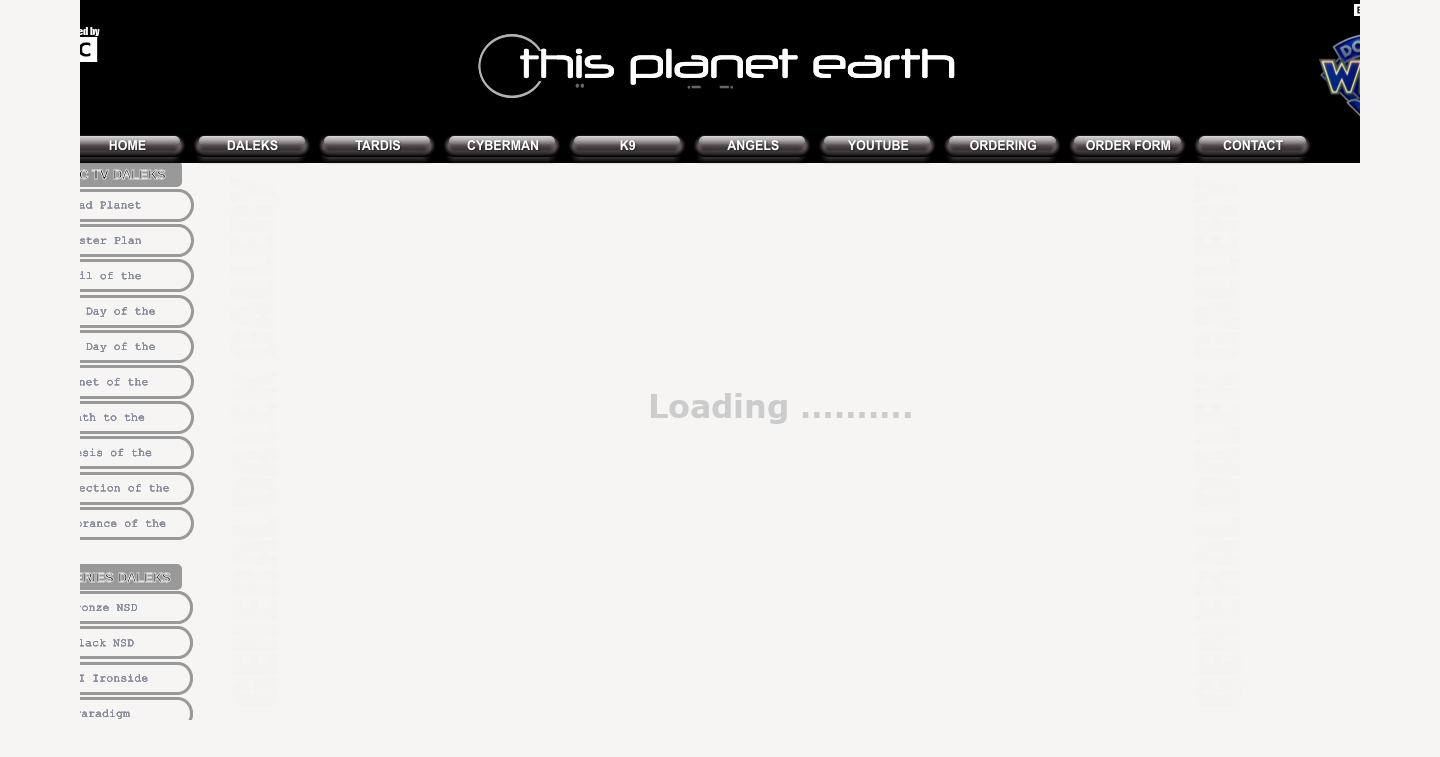

--- FILE ---
content_type: text/html
request_url: https://www.thisplanetearth.co.uk/general%20dalek%20slideshow.htm
body_size: 4439
content:
<!DOCTYPE html>
<html lang="en">
<head>
 <meta charset="utf-8">
 <meta http-equiv="X-UA-Compatible" content="IE=EDGE">
 <meta name="Generator" content="Xara HTML filter v.10.0.8.5">
 <meta name="XAR Files" content="index_htm_files/xr_files.txt">
 <title>General Dalek Slideshow</title>
 <meta name="viewport" content="width=device-width, initial-scale=1">
 <meta name="keywords" content="BBC official, Buy a full size Dalek, TARDIS official, replica dalek, replica TARDIS, buy a dalek, buy a New Series Dalek, Classic Dalek, TARDIS, BBC Doctor Who merchandise, own a Dalek, own a TARDIS, Angels, Cyberman, Ice Warrior">
 <meta name="description" content="Buy a full size Dalek officially licensed by BBC. Angels, Cybermen, TARDIS, Ice Warrior  ">
 <link rel="preload" href="index_htm_files/xr_fonts.css?1129714" as="style" onload="this.onload = null; this.rel = 'stylesheet'">
 <script>if(navigator.userAgent.indexOf('Android')!=-1){ document.write('<link rel="stylesheet" href="index_htm_files/xr_fontsrep.css?1129714">');}</script> 
 <script>document.documentElement.className="xr_bgh10";</script>
 <link rel="stylesheet" href="index_htm_files/xr_main.css?1129714">
 <link rel="preload" href="index_htm_files/custom_styles.css?1129714" as="style" onload="this.onload = null; this.rel = 'stylesheet'">
 <link rel="preload" href="index_htm_files/xr_text.css?1129714" as="style" onload="this.onload = null; this.rel = 'stylesheet'">
 <link rel="shortcut icon" type="image/ico" href="index_htm_files/favicon.ico">
 <link rel="icon" type="image/ico" href="index_htm_files/favicon.ico">
 <script src="index_htm_files/roe.js?1129714"></script>
 <script async src="index_htm_files/replaceMobileFonts.js"></script>
 <script>xr_webpf=2;</script>
 <script src="index_htm_files/prs4.js"></script>
 <style>
  #xr_xr {top:0px;}
 </style>
 <link rel="preload" href="index_htm_files/ani.css" as="style" onload="this.onload = null; this.rel = 'stylesheet'">
</head>
<body class="xr_bgb10">
<div class="xr_ap" id="xr_xrii"  style="width: 100%; height: 100%; min-width: 1440px; min-height: 1507px; top:0%; left:0%; overflow:hidden;">
<div class="xr_ap" id="xr_xr" style="width: 1440px; height: 1507px; left:50%; margin-left: -720px; text-align: left; top:0px;">
 <script>var xr_xr=document.getElementById("xr_xr");xr_rxc();</script>
<div id="xr_td" class="xr_td">
<div class="xr_ap xr_xri_" style="width: 1440px; height: 1507px;">
 <div class="xr_txt Normal_text xr_s548 xr_bold" style="position: absolute; left:648px; top:418px; width:260px; height:10px;">
  <span class="xr_tl Normal_text xr_s548 xr_bold" style="left: 0px; top: -32.17px;">Loading ……….</span>
 </div>
 <img class="xr_wpp xr_ap" id="Evil" src="index_htm_files/1004324.avif" alt="GENERAL DALEK GALLERY" title="" style="left:230px;top:176px;width:49px;height:531px;"/>
 <img class="xr_wpp xr_ap" src="index_htm_files/1004325.avif" alt="GENERAL DALEK GALLERY" title="" style="left:1193px;top:176px;width:50px;height:531px;"/>
<div class="xr_xpos" style="position:absolute; left: 13px; top: 189px; width:180px; height:351px;">
<div id="xr_nb85" class="xr_ar">
 <div class="xr_ar xr_nb0">
 <a href="new%20series%20daleks.htm#xl_Dead:32Planet" target="_self" class="xr_atsh" onclick="return(xr_nn());">
  <img class="xr_wpp xr_ap" src="index_htm_files/1004012.avif" alt="Dead Planet" title="" onmousemove="xr_mo(this,0,event)" style="left:0px;top:0px;width:180px;height:32px;"/>
 </a>
 </div>
 <div class="xr_ar xr_nb0">
 <a href="classic%20daleks.htm#xl_Master:32Plan" target="_self" class="xr_atsh" onclick="return(xr_nn());">
  <img class="xr_wpp xr_ap" src="index_htm_files/1004013.avif" alt="Master Plan" title="" onmousemove="xr_mo(this,0,event)" style="left:0px;top:35px;width:180px;height:33px;"/>
 </a>
 </div>
 <div class="xr_ar xr_nb0">
 <a href="#xl_Evil" target="_self" class="xr_atsh" onclick="xr_tip(this);return(xr_nn());">
  <img class="xr_wpp xr_ap" src="index_htm_files/1004014.avif" alt="Evil of the" title="" onmousemove="xr_mo(this,0,event)" style="left:0px;top:71px;width:180px;height:32px;"/>
 </a>
 </div>
 <div class="xr_ar xr_nb0">
 <a href="classic%20daleks.htm#xl_Day:32of:32Gold" target="_self" class="xr_atsh" onclick="return(xr_nn());">
  <img class="xr_wpp xr_ap" src="index_htm_files/1004015.avif" alt="Gold Day of the" title="" onmousemove="xr_mo(this,0,event)" style="left:0px;top:106px;width:180px;height:32px;"/>
 </a>
 </div>
 <div class="xr_ar xr_nb0">
 <a href="classic%20daleks.htm#xl_Day:32of:32Grey" target="_self" class="xr_atsh" onclick="return(xr_nn());">
  <img class="xr_wpp xr_ap" src="index_htm_files/1004016.avif" alt="Grey Day of the" title="" onmousemove="xr_mo(this,0,event)" style="left:0px;top:141px;width:180px;height:33px;"/>
 </a>
 </div>
 <div class="xr_ar xr_nb0">
 <a href="classic%20daleks.htm#xl_Planet:32of:32Grey" target="_self" class="xr_atsh" onclick="return(xr_nn());">
  <img class="xr_wpp xr_ap" src="index_htm_files/1004017.avif" alt="Planet of the" title="" onmousemove="xr_mo(this,0,event)" style="left:0px;top:177px;width:180px;height:32px;"/>
 </a>
 </div>
 <div class="xr_ar xr_nb0">
 <a href="classic%20daleks.htm#xl_Death:32to" target="_self" class="xr_atsh" onclick="return(xr_nn());">
  <img class="xr_wpp xr_ap" src="index_htm_files/1004018.avif" alt="Death to the" title="" onmousemove="xr_mo(this,0,event)" style="left:0px;top:212px;width:180px;height:33px;"/>
 </a>
 </div>
 <div class="xr_ar xr_nb0">
 <a href="classic%20daleks.htm#xl_Genesis" target="_self" class="xr_atsh" onclick="return(xr_nn());">
  <img class="xr_wpp xr_ap" src="index_htm_files/1004019.avif" alt="Genesis of the" title="" onmousemove="xr_mo(this,0,event)" style="left:0px;top:247px;width:180px;height:33px;"/>
 </a>
 </div>
 <div class="xr_ar xr_nb0">
 <a href="classic%20daleks.htm#xl_Resurrection" target="_self" class="xr_atsh" onclick="return(xr_nn());">
  <img class="xr_wpp xr_ap" src="index_htm_files/1004020.avif" alt="Resurrection of the" title="" onmousemove="xr_mo(this,0,event)" style="left:0px;top:283px;width:180px;height:32px;"/>
 </a>
 </div>
 <div class="xr_ar xr_nb0">
 <a href="classic%20daleks.htm#xl_Remembrance" target="_self" class="xr_atsh" onclick="return(xr_nn());">
  <img class="xr_wpp xr_ap" src="index_htm_files/1004021.avif" alt="Remembrance of the" title="" onmousemove="xr_mo(this,0,event)" style="left:0px;top:318px;width:180px;height:33px;"/>
 </a>
 </div>
</div>
</div>
 <a href="new%20series%20daleks.htm#xl_Bronze:32NSD" target="_self" class="xr_atsh" onclick="return(xr_nn());">
  <img class="xr_wpp xr_ap" src="index_htm_files/1004022.avif" alt="Bronze NSD" title="" onmousemove="xr_mo(this,0,event)" style="left:12px;top:591px;width:181px;height:33px;"/>
 </a>
 <a href="new%20series%20daleks.htm#xl_Black:32NSD" target="_self" class="xr_atsh" onclick="return(xr_nn());">
  <img class="xr_wpp xr_ap" src="index_htm_files/1004023.avif" alt="Black NSD" title="" onmousemove="xr_mo(this,0,event)" style="left:12px;top:627px;width:181px;height:32px;"/>
 </a>
 <a href="new%20series%20daleks.htm#xl_WWII" target="_self" class="xr_atsh" onclick="return(xr_nn());">
  <img class="xr_wpp xr_ap" src="index_htm_files/1004024.avif" alt="WWII Ironside" title="" onmousemove="xr_mo(this,0,event)" style="left:12px;top:662px;width:181px;height:32px;"/>
 </a>
 <a href="new%20series%20daleks.htm#xl_Paradigm" target="_self" class="xr_atsh" onclick="return(xr_nn());">
  <img class="xr_wpp xr_ap" src="index_htm_files/1004025.avif" alt="Paradigm" title="" onmousemove="xr_mo(this,0,event)" style="left:12px;top:697px;width:181px;height:33px;"/>
 </a>
<div class="xr_xpos" style="position:absolute; left: 12px; top: 188px; width:182px; height:352px;">
<div id="xr_nb87" class="xr_ar">
 <div class="xr_ar xr_nb0">
 <a href="new%20series%20daleks.htm#xl_Dead:32Planet" target="_self" class="xr_atsh" onclick="return(xr_nn());">
  <img class="xr_wpp xr_ap" src="index_htm_files/1004028.avif" alt="Dead Planet" title="" onmousemove="xr_mo(this,0,event)" style="left:0px;top:0px;width:182px;height:34px;"/>
 </a>
 </div>
 <div class="xr_ar xr_nb0">
 <a href="classic%20daleks.htm#xl_Master:32Plan" target="_self" class="xr_atsh" onclick="return(xr_nn());">
  <img class="xr_wpp xr_ap" src="index_htm_files/1033823.avif" alt="Master Plan" title="" onmousemove="xr_mo(this,0,event)" style="left:0px;top:35px;width:182px;height:34px;"/>
 </a>
 </div>
 <div class="xr_ar xr_nb0">
 <a href="#xl_Evil" target="_self" class="xr_atsh" onclick="xr_tip(this);return(xr_nn());">
  <img class="xr_wpp xr_ap" src="index_htm_files/1033824.avif" alt="Evil of the" title="" onmousemove="xr_mo(this,0,event)" style="left:0px;top:71px;width:182px;height:34px;"/>
 </a>
 </div>
 <div class="xr_ar xr_nb0">
 <a href="classic%20daleks.htm#xl_Day:32of:32Gold" target="_self" class="xr_atsh" onclick="return(xr_nn());">
  <img class="xr_wpp xr_ap" src="index_htm_files/1004031.avif" alt="Gold Day of the" title="" onmousemove="xr_mo(this,0,event)" style="left:0px;top:106px;width:182px;height:34px;"/>
 </a>
 </div>
 <div class="xr_ar xr_nb0">
 <a href="classic%20daleks.htm#xl_Day:32of:32Grey" target="_self" class="xr_atsh" onclick="return(xr_nn());">
  <img class="xr_wpp xr_ap" src="index_htm_files/1033825.avif" alt="Grey Day of the" title="" onmousemove="xr_mo(this,0,event)" style="left:0px;top:142px;width:182px;height:34px;"/>
 </a>
 </div>
 <div class="xr_ar xr_nb0">
 <a href="classic%20daleks.htm#xl_Planet:32of:32Grey" target="_self" class="xr_atsh" onclick="return(xr_nn());">
  <img class="xr_wpp xr_ap" src="index_htm_files/1033826.avif" alt="Planet of the" title="" onmousemove="xr_mo(this,0,event)" style="left:0px;top:177px;width:182px;height:34px;"/>
 </a>
 </div>
 <div class="xr_ar xr_nb0">
 <a href="classic%20daleks.htm#xl_Death:32to" target="_self" class="xr_atsh" onclick="return(xr_nn());">
  <img class="xr_wpp xr_ap" src="index_htm_files/1004034.avif" alt="Death to the" title="" onmousemove="xr_mo(this,0,event)" style="left:0px;top:212px;width:182px;height:34px;"/>
 </a>
 </div>
 <div class="xr_ar xr_nb0">
 <a href="classic%20daleks.htm#xl_Genesis" target="_self" class="xr_atsh" onclick="return(xr_nn());">
  <img class="xr_wpp xr_ap" src="index_htm_files/1033827.avif" alt="Genesis of the" title="" onmousemove="xr_mo(this,0,event)" style="left:0px;top:248px;width:182px;height:34px;"/>
 </a>
 </div>
 <div class="xr_ar xr_nb0">
 <a href="classic%20daleks.htm#xl_Resurrection" target="_self" class="xr_atsh" onclick="return(xr_nn());">
  <img class="xr_wpp xr_ap" src="index_htm_files/1033828.avif" alt="Resurrection of the" title="" onmousemove="xr_mo(this,0,event)" style="left:0px;top:283px;width:182px;height:34px;"/>
 </a>
 </div>
 <div class="xr_ar xr_nb0">
 <a href="classic%20daleks.htm#xl_Remembrance" target="_self" class="xr_atsh" onclick="return(xr_nn());">
  <img class="xr_wpp xr_ap" src="index_htm_files/1033829.avif" alt="Remembrance of the" title="" onmousemove="xr_mo(this,0,event)" style="left:0px;top:318px;width:182px;height:34px;"/>
 </a>
 </div>
</div>
</div>
 <a href="new%20series%20daleks.htm#xl_Bronze:32NSD" target="_self" class="xr_atsh" onclick="return(xr_nn());">
  <img class="xr_wpp xr_ap" src="index_htm_files/1004038.avif" alt="Bronze NSD" title="" onmousemove="xr_mo(this,0,event)" style="left:12px;top:591px;width:181px;height:33px;"/>
 </a>
 <a href="new%20series%20daleks.htm#xl_Black:32NSD" target="_self" class="xr_atsh" onclick="return(xr_nn());">
  <img class="xr_wpp xr_ap" src="index_htm_files/1004039.avif" alt="Black NSD" title="" onmousemove="xr_mo(this,0,event)" style="left:12px;top:626px;width:181px;height:34px;"/>
 </a>
 <a href="new%20series%20daleks.htm#xl_WWII" target="_self" class="xr_atsh" onclick="return(xr_nn());">
  <img class="xr_wpp xr_ap" src="index_htm_files/1004040.avif" alt="WWII Ironside" title="" onmousemove="xr_mo(this,0,event)" style="left:12px;top:661px;width:181px;height:34px;"/>
 </a>
 <a href="new%20series%20daleks.htm#xl_Paradigm" target="_self" class="xr_atsh" onclick="return(xr_nn());">
  <img class="xr_wpp xr_ap" src="index_htm_files/1004041.avif" alt="Paradigm" title="" onmousemove="xr_mo(this,0,event)" style="left:12px;top:697px;width:181px;height:34px;"/>
 </a>
 <a href="voice.htm" target="_self" class="xr_atsh" onclick="return(xr_nn());">
  <img class="xr_wpp xr_ap" src="index_htm_files/1004044.avif" alt="Voice Option" title="" onmousemove="xr_mo(this,0,event)" style="left:13px;top:781px;width:180px;height:32px;"/>
 </a>
 <a href="dalek%20faqs.htm" target="_self" class="xr_atsh" onclick="return(xr_nn());">
  <img class="xr_wpp xr_ap" src="index_htm_files/1004046.avif" alt="Dalek FAQs" title="" onmousemove="xr_mo(this,0,event)" style="left:13px;top:819px;width:180px;height:33px;"/>
 </a>
 <a href="./dalek%20reference%20classic.htm" target="_self" class="xr_atsh" onclick="return(xr_nn());">
  <img class="xr_wpp xr_ap" src="index_htm_files/1004047.avif" alt="References Used" title="" onmousemove="xr_mo(this,0,event)" style="left:13px;top:855px;width:179px;height:32px;"/>
 </a>
 <a href="youtube.htm" target="_self" class="xr_atsh" onclick="return(xr_nn());">
  <img class="xr_wpp xr_ap" src="index_htm_files/1004048.avif" alt="Dalek Factory Youtube" title="" onmousemove="xr_mo(this,0,event)" style="left:13px;top:890px;width:180px;height:33px;"/>
 </a>
 <a href="voice.htm" target="_self" class="xr_atsh" onclick="return(xr_nn());">
  <img class="xr_wpp xr_ap" src="index_htm_files/1004049.avif" alt="Voice Option" title="" onmousemove="xr_mo(this,0,event)" style="left:12px;top:780px;width:181px;height:34px;"/>
 </a>
 <a href="dalek%20faqs.htm" target="_self" class="xr_atsh" onclick="return(xr_nn());">
  <img class="xr_wpp xr_ap" src="index_htm_files/1004051.avif" alt="Dalek FAQs" title="" onmousemove="xr_mo(this,0,event)" style="left:12px;top:818px;width:181px;height:34px;"/>
 </a>
 <a href="./dalek%20reference%20classic.htm" target="_self" class="xr_atsh" onclick="return(xr_nn());">
  <img class="xr_wpp xr_ap" src="index_htm_files/1004052.avif" alt="References Used" title="" onmousemove="xr_mo(this,0,event)" style="left:12px;top:854px;width:181px;height:34px;"/>
 </a>
 <a href="youtube.htm" target="_self" class="xr_atsh" onclick="return(xr_nn());">
  <img class="xr_wpp xr_ap" src="index_htm_files/1004053.avif" alt="Dalek Factory Youtube" title="" onmousemove="xr_mo(this,0,event)" style="left:12px;top:889px;width:181px;height:35px;"/>
 </a>
 <a href="&#109;&#97;&#105;&#108;&#116;&#111;&#58;&#109;&#97;&#105;&#108;&#100;&#101;&#115;&#107;&#64;&#116;&#104;&#105;&#115;&#112;&#108;&#97;&#110;&#101;&#116;&#101;&#97;&#114;&#116;&#104;&#46;&#99;&#111;&#46;&#117;&#107;&#63;&#115;&#117;&#98;&#106;&#101;&#99;&#116;&#61;&#79;&#82;&#68;&#69;&#82;&#32;&#70;&#79;&#82;&#77;&#32;&#82;&#69;&#81;&#85;&#69;&#83;&#84;&#38;&#98;&#111;&#100;&#121;&#61;&#80;&#108;&#101;&#97;&#115;&#101;&#32;&#116;&#101;&#108;&#108;&#32;&#117;&#115;&#32;&#116;&#104;&#101;&#32;&#116;&#121;&#112;&#101;&#32;&#111;&#102;&#32;&#102;&#111;&#114;&#109;&#32;&#121;&#111;&#117;&#32;&#119;&#111;&#117;&#108;&#100;&#32;&#108;&#105;&#107;&#101;&#46;&#13;&#10;&#13;&#10;&#78;&#69;&#87;&#32;&#83;&#69;&#82;&#73;&#69;&#83;&#32;&#68;&#65;&#76;&#69;&#75;&#63;&#13;&#10;&#67;&#76;&#65;&#83;&#83;&#73;&#67;&#32;&#84;&#86;&#32;&#68;&#65;&#76;&#69;&#75;&#63;&#13;&#10;&#111;&#114;&#32;&#79;&#84;&#72;&#69;&#82;&#32;&#73;&#84;&#69;&#77;&#63;&#13;&#10;&#13;&#10;&#80;&#108;&#101;&#97;&#115;&#101;&#32;&#115;&#116;&#97;&#116;&#101;&#32;&#121;&#111;&#117;&#114;&#32;&#110;&#97;&#109;&#101;&#32;&#97;&#110;&#100;&#32;&#97;&#100;&#100;&#114;&#101;&#115;&#115;&#46;&#13;&#10;&#13;&#10;&#66;&#101;&#115;&#116;&#32;&#119;&#105;&#115;&#104;&#101;&#115;&#44;&#32;&#13;&#10;&#116;&#104;&#105;&#115;&#32;&#112;&#108;&#97;&#110;&#101;&#116;&#32;&#101;&#97;&#114;&#116;&#104;&#32;&#108;&#116;&#100;" class="xr_atsh" onclick="return(xr_nn());">
  <span class="xr_ar" onmousemove="xr_mo(this,0,event)" style="left:10px;top:941px;width:182px;height:29px; background-color: #999999;"></span>
 </a>
 <a href="&#109;&#97;&#105;&#108;&#116;&#111;&#58;&#109;&#97;&#105;&#108;&#100;&#101;&#115;&#107;&#64;&#116;&#104;&#105;&#115;&#112;&#108;&#97;&#110;&#101;&#116;&#101;&#97;&#114;&#116;&#104;&#46;&#99;&#111;&#46;&#117;&#107;&#63;&#115;&#117;&#98;&#106;&#101;&#99;&#116;&#61;&#79;&#82;&#68;&#69;&#82;&#32;&#70;&#79;&#82;&#77;&#32;&#82;&#69;&#81;&#85;&#69;&#83;&#84;&#38;&#98;&#111;&#100;&#121;&#61;&#80;&#108;&#101;&#97;&#115;&#101;&#32;&#116;&#101;&#108;&#108;&#32;&#117;&#115;&#32;&#116;&#104;&#101;&#32;&#116;&#121;&#112;&#101;&#32;&#111;&#102;&#32;&#102;&#111;&#114;&#109;&#32;&#121;&#111;&#117;&#32;&#119;&#111;&#117;&#108;&#100;&#32;&#108;&#105;&#107;&#101;&#46;&#13;&#10;&#13;&#10;&#78;&#69;&#87;&#32;&#83;&#69;&#82;&#73;&#69;&#83;&#32;&#68;&#65;&#76;&#69;&#75;&#63;&#13;&#10;&#67;&#76;&#65;&#83;&#83;&#73;&#67;&#32;&#84;&#86;&#32;&#68;&#65;&#76;&#69;&#75;&#63;&#13;&#10;&#111;&#114;&#32;&#79;&#84;&#72;&#69;&#82;&#32;&#73;&#84;&#69;&#77;&#63;&#13;&#10;&#13;&#10;&#80;&#108;&#101;&#97;&#115;&#101;&#32;&#115;&#116;&#97;&#116;&#101;&#32;&#121;&#111;&#117;&#114;&#32;&#110;&#97;&#109;&#101;&#32;&#97;&#110;&#100;&#32;&#97;&#100;&#100;&#114;&#101;&#115;&#115;&#46;&#13;&#10;&#13;&#10;&#66;&#101;&#115;&#116;&#32;&#119;&#105;&#115;&#104;&#101;&#115;&#44;&#32;&#13;&#10;&#116;&#104;&#105;&#115;&#32;&#112;&#108;&#97;&#110;&#101;&#116;&#32;&#101;&#97;&#114;&#116;&#104;&#32;&#108;&#116;&#100;" class="xr_atsh" onclick="return(xr_nn());">
  <span class="xr_ar" onmousemove="xr_mo(this,0,event)" style="left:11px;top:942px;width:14px;height:27px; background-color: #000000;"></span>
 </a>
 <div class="xr_txt xr_s120 xr_bold" style="position: absolute; left:29px; top:962px; width:153px; height:10px;">
  <span class="xr_tl xr_s120 xr_bold" style="left: 0px; top: -11.77px;"><a href="&#109;&#97;&#105;&#108;&#116;&#111;&#58;&#109;&#97;&#105;&#108;&#100;&#101;&#115;&#107;&#64;&#116;&#104;&#105;&#115;&#112;&#108;&#97;&#110;&#101;&#116;&#101;&#97;&#114;&#116;&#104;&#46;&#99;&#111;&#46;&#117;&#107;&#63;&#115;&#117;&#98;&#106;&#101;&#99;&#116;&#61;&#79;&#82;&#68;&#69;&#82;&#32;&#70;&#79;&#82;&#77;&#32;&#82;&#69;&#81;&#85;&#69;&#83;&#84;&#38;&#98;&#111;&#100;&#121;&#61;&#80;&#108;&#101;&#97;&#115;&#101;&#32;&#116;&#101;&#108;&#108;&#32;&#117;&#115;&#32;&#116;&#104;&#101;&#32;&#116;&#121;&#112;&#101;&#32;&#111;&#102;&#32;&#102;&#111;&#114;&#109;&#32;&#121;&#111;&#117;&#32;&#119;&#111;&#117;&#108;&#100;&#32;&#108;&#105;&#107;&#101;&#46;&#13;&#10;&#13;&#10;&#78;&#69;&#87;&#32;&#83;&#69;&#82;&#73;&#69;&#83;&#32;&#68;&#65;&#76;&#69;&#75;&#63;&#13;&#10;&#67;&#76;&#65;&#83;&#83;&#73;&#67;&#32;&#84;&#86;&#32;&#68;&#65;&#76;&#69;&#75;&#63;&#13;&#10;&#111;&#114;&#32;&#79;&#84;&#72;&#69;&#82;&#32;&#73;&#84;&#69;&#77;&#63;&#13;&#10;&#13;&#10;&#80;&#108;&#101;&#97;&#115;&#101;&#32;&#115;&#116;&#97;&#116;&#101;&#32;&#121;&#111;&#117;&#114;&#32;&#110;&#97;&#109;&#101;&#32;&#97;&#110;&#100;&#32;&#97;&#100;&#100;&#114;&#101;&#115;&#115;&#46;&#13;&#10;&#13;&#10;&#66;&#101;&#115;&#116;&#32;&#119;&#105;&#115;&#104;&#101;&#115;&#44;&#32;&#13;&#10;&#116;&#104;&#105;&#115;&#32;&#112;&#108;&#97;&#110;&#101;&#116;&#32;&#101;&#97;&#114;&#116;&#104;&#32;&#108;&#116;&#100;" class="xr_atsh" onclick="return(xr_nn());" onmousemove="xr_mo(this,0)" ><span class="xr_s120 xr_bold" style="">REQUEST ORDER FORM</span></a></span>
 </div>
 <span class="xr_ar" style="left:21px;top:161px;width:155px;height:20px; background-color: #999999; border: 3px solid #999999; border-radius: 5px;"></span>
 <div class="xr_txt xr_s121 xr_bold" style="position: absolute; left:31px; top:179px; width:132px; height:10px;">
  <span class="xr_tl xr_s121 xr_bold" style="left: 0px; top: -11.68px;">CLASSIC TV DALEKS</span>
 </div>
 <span class="xr_ar" style="left:21px;top:564px;width:155px;height:20px; background-color: #999999; border: 3px solid #999999; border-radius: 5px;"></span>
 <div class="xr_txt xr_s121 xr_bold" style="position: absolute; left:31px; top:582px; width:136px; height:10px;">
  <span class="xr_tl xr_s121 xr_bold" style="left: 0px; top: -11.68px;">NEW SERIES DALEKS</span>
 </div>
 <span class="xr_ar" style="left:21px;top:753px;width:155px;height:20px; background-color: #999999; border: 3px solid #999999; border-radius: 5px;"></span>
 <div class="xr_txt xr_s121 xr_bold" style="position: absolute; left:31px; top:772px; width:145px; height:10px;">
  <span class="xr_tl xr_s121 xr_bold" style="left: 0px; top: -11.68px;">GENERAL DALEK INFO</span>
 </div>
<div class="xr_xpos" style="position:absolute; left: 64px; top: 133px; width:1251px; height:33px;">
<div id="xr_nb89" class="xr_ar">
 <div class="xr_ar xr_nb0">
 <a href="index.htm" target="_self" class="xr_atsh" onclick="return(xr_nn());">
  <img class="xr_wpp xr_ap" src="index_htm_files/1077146.avif" alt="HOME" title="" onmousemove="xr_mo(this,0,event)" style="left:0px;top:0px;width:126px;height:33px;"/>
  <img class="xr_wpp xr_ap xr_ro xr_ro0 xr_tt0" src="index_htm_files/1002785.avif" alt="HOME" title="" onmousemove="xr_mo(this,0)" style="left:3px;top:0px;width:119px;height:24px;"/>
 </a>
 </div>
 <div class="xr_ar xr_nb0">
 <a href="dalek%20main%20page.htm" class="xr_atsh" onclick="return(xr_nn());">
  <img class="xr_wpp xr_ap" src="index_htm_files/1002511.avif" alt="DALEKS" title="" onmousemove="xr_mo(this,0,event)" style="left:125px;top:0px;width:126px;height:33px;"/>
  <img class="xr_wpp xr_ap xr_ro xr_ro0 xr_tt0" src="index_htm_files/1077155.avif" alt="DALEKS" title="" onmousemove="xr_mo(this,0)" style="left:128px;top:0px;width:119px;height:24px;"/>
 </a>
 </div>
 <div class="xr_ar xr_nb0">
 <a href="maintardislanding.htm" target="_self" class="xr_atsh" onclick="return(xr_nn());">
  <img class="xr_wpp xr_ap" src="index_htm_files/1002512.avif" alt="TARDIS" title="" onmousemove="xr_mo(this,0,event)" style="left:250px;top:0px;width:126px;height:33px;"/>
  <img class="xr_wpp xr_ap xr_ro xr_ro0 xr_tt0" src="index_htm_files/1077156.avif" alt="TARDIS" title="" onmousemove="xr_mo(this,0)" style="left:254px;top:0px;width:118px;height:24px;"/>
 </a>
 </div>
 <div class="xr_ar xr_nb0">
 <a href="cybermanmain.htm" target="_self" class="xr_atsh" onclick="return(xr_nn());">
  <img class="xr_wpp xr_ap" src="index_htm_files/1077296.avif" alt="CYBERMAN" title="" onmousemove="xr_mo(this,0,event)" style="left:375px;top:0px;width:126px;height:33px;"/>
  <img class="xr_wpp xr_ap xr_ro xr_ro0 xr_tt0" src="index_htm_files/1002788.avif" alt="CYBERMAN" title="" onmousemove="xr_mo(this,0)" style="left:379px;top:0px;width:118px;height:24px;"/>
 </a>
 </div>
 <div class="xr_ar xr_nb0">
 <a href="k9.htm" target="_self" class="xr_atsh" onclick="return(xr_nn());">
  <img class="xr_wpp xr_ap" src="index_htm_files/1002514.avif" alt="K9" title="" onmousemove="xr_mo(this,0,event)" style="left:500px;top:0px;width:126px;height:33px;"/>
  <img class="xr_wpp xr_ap xr_ro xr_ro0 xr_tt0" src="index_htm_files/1002789.avif" alt="K9" title="" onmousemove="xr_mo(this,0)" style="left:504px;top:0px;width:118px;height:24px;"/>
 </a>
 </div>
 <div class="xr_ar xr_nb0">
 <a href="angel%20main%20page.htm" target="_self" class="xr_atsh" onclick="return(xr_nn());">
  <img class="xr_wpp xr_ap" src="index_htm_files/1087002.avif" alt="ANGELS" title="" onmousemove="xr_mo(this,0,event)" style="left:625px;top:0px;width:126px;height:33px;"/>
  <img class="xr_wpp xr_ap xr_ro xr_ro0 xr_tt0" src="index_htm_files/1087287.avif" alt="ANGELS" title="" onmousemove="xr_mo(this,0)" style="left:629px;top:0px;width:119px;height:24px;"/>
 </a>
 </div>
 <div class="xr_ar xr_nb0">
 <a href="youtube.htm" target="_self" class="xr_atsh" onclick="return(xr_nn());">
  <img class="xr_wpp xr_ap" src="index_htm_files/1087003.avif" alt="YOUTUBE" title="" onmousemove="xr_mo(this,0,event)" style="left:750px;top:0px;width:126px;height:33px;"/>
  <img class="xr_wpp xr_ap xr_ro xr_ro0 xr_tt0" src="index_htm_files/1002791.avif" alt="YOUTUBE" title="" onmousemove="xr_mo(this,0)" style="left:754px;top:0px;width:119px;height:24px;"/>
 </a>
 </div>
 <div class="xr_ar xr_nb0">
 <a href="ordering.htm" target="_self" class="xr_atsh" onclick="return(xr_nn());">
  <img class="xr_wpp xr_ap" src="index_htm_files/1087004.avif" alt="ORDERING" title="" onmousemove="xr_mo(this,0,event)" style="left:875px;top:0px;width:126px;height:33px;"/>
  <img class="xr_wpp xr_ap xr_ro xr_ro0 xr_tt0" src="index_htm_files/1002792.avif" alt="ORDERING" title="" onmousemove="xr_mo(this,0)" style="left:879px;top:0px;width:119px;height:24px;"/>
 </a>
 </div>
 <div class="xr_ar xr_nb0">
 <a href="&#109;&#97;&#105;&#108;&#116;&#111;&#58;&#109;&#97;&#105;&#108;&#100;&#101;&#115;&#107;&#64;&#116;&#104;&#105;&#115;&#112;&#108;&#97;&#110;&#101;&#116;&#101;&#97;&#114;&#116;&#104;&#46;&#99;&#111;&#46;&#117;&#107;&#63;&#115;&#117;&#98;&#106;&#101;&#99;&#116;&#61;&#79;&#82;&#68;&#69;&#82;&#32;&#70;&#79;&#82;&#77;&#32;&#82;&#69;&#81;&#85;&#69;&#83;&#84;&#38;&#98;&#111;&#100;&#121;&#61;&#80;&#76;&#69;&#65;&#83;&#69;&#32;&#84;&#69;&#76;&#76;&#32;&#85;&#83;&#32;&#87;&#72;&#73;&#67;&#72;&#32;&#70;&#79;&#82;&#77;&#32;&#89;&#79;&#85;&#32;&#87;&#79;&#85;&#76;&#68;&#32;&#76;&#73;&#75;&#69;&#32;&#65;&#78;&#68;&#32;&#65;&#76;&#83;&#79;&#32;&#89;&#79;&#85;&#82;&#32;&#76;&#79;&#67;&#65;&#84;&#73;&#79;&#78;&#46;" target="_self" class="xr_atsh" onclick="return(xr_nn());">
  <img class="xr_wpp xr_ap" src="index_htm_files/1077299.avif" alt="ORDER FORM" title="" onmousemove="xr_mo(this,0,event)" style="left:1000px;top:0px;width:126px;height:33px;"/>
  <img class="xr_wpp xr_ap xr_ro xr_ro0 xr_tt0" src="index_htm_files/1077157.avif" alt="ORDER FORM" title="" onmousemove="xr_mo(this,0)" style="left:1004px;top:0px;width:119px;height:24px;"/>
 </a>
 </div>
 <div class="xr_ar xr_nb0">
 <a href="contact%20us.htm" target="_self" class="xr_atsh" onclick="return(xr_nn());">
  <img class="xr_wpp xr_ap" src="index_htm_files/1077149.avif" alt="CONTACT" title="" onmousemove="xr_mo(this,0,event)" style="left:1125px;top:0px;width:126px;height:33px;"/>
  <img class="xr_wpp xr_ap xr_ro xr_ro0 xr_tt0" src="index_htm_files/1002794.avif" alt="CONTACT" title="" onmousemove="xr_mo(this,0)" style="left:1129px;top:0px;width:119px;height:24px;"/>
 </a>
 </div>
</div>
</div>
 <div class="xr_txt xr_s549 xr_bold" style="position: absolute; left:367px; top:762px; width:635px; height:10px;">
  <span class="xr_tc xr_s550 xr_bold" style="left: 41.36px; top: -10.05px; width: 700px;">Please ask us before using any of the images on this site. Photographs are strictly copyrighted and are not</span>
  <span class="xr_tc xr_s551 xr_bold" style="left: 282.24px; top: 2.95px; width: 218px;">copied to be used anywhere else.</span>
 </div>
<div class="xr_group">
 <span class="xr_ar" style="left:-1px;top:-2px;width:1441px;height:165px; background-color: #000000;"></span>
</div>
<div class="xr_group">
 <span class="xr_ar" style="left:-10px;top:1282px;width:1458px;height:223px; background-color: #000000; border: 1px solid #1E2122;"></span>
</div>
<div class="xr_group">
 <div class="xr_txt xr_s80" style="position: absolute; left:1288px; top:1325px; width:245px; height:10px;">
  <span class="xr_tc xr_s81" style="left: -122.98px; top: -9.05px; width: 129px;">BBC logo © BBC 1996. Doctor Who logo © BBC 1996. </span>
  <span class="xr_tc xr_s80" style="left: -100.75px; top: 2.12px; width: 106px;">Doctor Who logo and insignia © BBC 2018. </span>
  <span class="xr_tc xr_s81" style="left: -88.05px; top: 13.29px; width: 92px;">Dalek image © BBC/Terry Nation 1963. </span>
  <span class="xr_tc xr_s81" style="left: -121.34px; top: 24.46px; width: 127px;">Cyberman image © BBC/Kit Pedler/Gerry Davis 1966. </span>
  <span class="xr_tc xr_s81" style="left: -108.16px; top: 35.63px; width: 113px;">K-9 image © BBC/Bob Baker/Dave Martin 1977. </span>
  <span class="xr_tc xr_s80" style="left: -135.63px; top: 46.8px; width: 271px;"><span class="xr_s81" style="">Licensed by BBC Worldwide Ltd </span>trading as BBC Studios.</span>
 </div>
</div>
<div class="xr_group">
 <div class="xr_txt xr_s82" style="position: absolute; left:1298px; top:1369px; width:261px; height:10px;">
  <span class="xr_tc xr_s82" style="left: -118.73px; top: -6.28px; width: 124px;">OUR BBC LICENSED PRODUCTS ARE NOT INTENDED FOR COMMERCIAL </span>
  <span class="xr_tc xr_s82" style="left: -123.73px; top: 1.31px; width: 250px;">USE. THEY ARE INTENDED FOR PEOPLE TO OWN AND ADMIRE.PUBLIC, </span>
  <span class="xr_tc xr_s82" style="left: -138.37px; top: 8.9px; width: 277px;">HIRING, EXHIBITION USES ETC ARE SUBJECT TO THE RELEVANT  COPYRIGHTS</span>
  <span class="xr_tc xr_s82" style="left: -141.87px; top: 16.49px; width: 286px;">The Daleks and other prop reproductions we manufacture under license from BBC </span>
  <span class="xr_tc xr_s82" style="left: -142.55px; top: 24.07px; width: 287px;">Worldwide are purely for home  use and not for commercial use, public use or any </span>
  <span class="xr_tc xr_s82" style="left: -139.14px; top: 31.66px; width: 280px;">other use outside of the relevant copyrights unless approved  by BBC Worldwide </span>
  <span class="xr_tc xr_s82" style="left: -119.9px; top: 39.25px; width: 240px;">Ltd. Please contact us in order to seek permission  for use of images.</span>
 </div>
</div>
 <img class="xr_wpp xr_ap" src="index_htm_files/1128454.avif" alt="Officially licensed by" title="" style="left:37px;top:1369px;width:112px;height:57px;"/>
<div class="xr_group">
 <div class="xr_txt xr_s83" style="position: absolute; left:19px; top:1349px; width:512px; height:10px;">
  <span class="xr_tc xr_s83" style="left: -6.04px; top: -14.07px; width: 566px;">Email: <a href="&#109;&#97;&#105;&#108;&#116;&#111;&#58;&#109;&#97;&#105;&#108;&#100;&#101;&#115;&#107;&#64;&#116;&#104;&#105;&#115;&#112;&#108;&#97;&#110;&#101;&#116;&#101;&#97;&#114;&#116;&#104;&#46;&#99;&#111;&#46;&#117;&#107;" class="xr_atsh" onclick="return(xr_nn());" onmousemove="xr_mo(this,0)" >maildesk&#64;thisplanetearth.co.uk</a>     Tel: 01270 250037</span>
 </div>
</div>
<div class="xr_group">
 <div class="xr_txt xr_s84" style="position: absolute; left:100px; top:1447px; width:399px; height:10px;">
  <span class="xr_tc xr_s84" style="left: -8.61px; top: -10.05px; width: 428px;">Site design by N0ggin the N0g, all content ©this planet earth ltd</span>
  <span class="xr_tl xr_s84" style="left: 0px; top: 12.93px;">v01/26</span>
 </div>
</div>
 <img class="xr_wpp xr_ap" src="index_htm_files/1128455.avif" alt="30 CELEBRATION  years  ANNIVERSARY  i      in business" title="" style="left:623px;top:1451px;width:253px;height:24px;"/>
<div class="xr_group">
 <div class="xr_txt Quote xr_s85" style="position: absolute; left:336px; top:1409px; width:288px; height:10px;">
  <span class="xr_tc Quote xr_s85" style="left: -156.4px; top: -6.16px; width: 317px;">All of the photos that you see on this site show actual products that we have manufactured.  </span>
 </div>
</div>
<div class="xr_group">
 <div class="xr_txt Normal_text xr_s86" style="position: absolute; left:660px; top:1383px; width:153px; height:10px;">
  <span class="xr_tl Normal_text xr_s86" style="left: 0px; top: -32.08px;">MMXXVI</span>
 </div>
</div>
 <img class="xr_wpp xr_ap" src="index_htm_files/1128456.avif" alt="this planet earth" title="" style="left:534px;top:1383px;width:476px;height:64px;"/>
 <img class="xr_wpp xr_ap" src="index_htm_files/1128456.avif" alt="this planet earth" title="" style="left:534px;top:1383px;width:476px;height:64px;"/>
<div class="xr_group">
 <img class="xr_wpp xr_ap" src="index_htm_files/1045974.avif" alt="" title="" style="left:1319px;top:22px;width:111px;height:109px;"/>
</div>
<div class="xr_group">
 <img class="xr_wpp xr_ap" src="index_htm_files/1045975.avif" alt="" title="" style="left:1354px;top:4px;width:41px;height:12px;"/>
</div>
<div class="xr_group">
</div>
<div class="xr_group">
 <img class="xr_wpp xr_ap" src="index_htm_files/1003306.avif" alt="" title="" style="left:6px;top:29px;width:100px;height:41px;"/>
</div>
<div class="xr_group">
 <div class="xr_txt xr_s101" style="position: absolute; left:13px; top:33px; width:85px; height:10px;">
  <span class="xr_tl xr_s101" style="left: 0px; top: -10.09px;">Officially licensed by</span>
 </div>
</div>
 <img class="xr_wpp xr_ap" src="index_htm_files/1059365.avif" alt="this planet earth this planet earth" title="" style="left:478px;top:34px;width:477px;height:64px;"/>
 <div id="xr_xd0"></div>
</div>
</div>
</div>
</div >
<div id='xr_hs'><div id='xr_hsg'></div><div id='xr_hsf' onclick='xr_hs.hide();'><div id='xr_hsh'></div><div id='xr_hst'></div>
<div id='xr_hsi'><div id='xr_hsii'></div><div class='xr_hscb'></div>
<div class='xr_hsnb'><span class='xr_hsnbb' onclick='xr_hs.state=2;xr_hs.slide(xr_hs.gi-1);'></span><span id='xr_hsnbp' onclick='xr_hs.state=2;xr_hs.play()'></span><span class='xr_hsnbn' onclick='xr_hs.state=2;xr_hs.slide(xr_hs.gi+1)'></span></div>
</div></div></div>
<!--[if lt IE 7]><script src="index_htm_files/png.js"></script><![endif]-->
<!--[if IE]><script>xr_aeh()</script><![endif]--><!--[if !IE]>--><script>xr_htm();repMobFonts();window.addEventListener('load', xr_aeh, false);</script><!--<![endif]-->
</body>
</html>

--- FILE ---
content_type: text/css
request_url: https://www.thisplanetearth.co.uk/index_htm_files/xr_fonts.css?1129714
body_size: 419
content:
@font-face {font-family: 'xr2_Open Sans';font-weight:bold;font-style:normal;src: url("xara_font_7.woff?1129714") format("woff"), local('xr2_Open Sans');}
@font-face {font-family: 'xr2_Open Sans';font-weight:bold;font-style:normal;src: url("xara_font_8.woff?1129714") format("woff"), local('xr2_Open Sans');}
@font-face {font-family: 'Open Sans1';font-weight:normal;font-style:normal;src: url("xara_font_9.woff?1129714") format("woff"), local('Open Sans1');}
@font-face {font-family: 'Open Sans2';font-weight:normal;font-style:italic;src: url("xara_font_10.woff?1129714") format("woff"), local('Open Sans2');}
@font-face {font-family: 'Open Sans2';font-weight:normal;font-style:italic;src: url("xara_font_11.woff?1129714") format("woff"), local('Open Sans2');}
@font-face {font-family: 'Open Sans Extrabold';font-weight:800;font-style:normal;src: url("xara_font_12.woff?1129714") format("woff"), local('Open Sans Extrabold');}
@font-face {font-family: 'Open Sans Extrabold';font-weight:bold;font-style:normal;src: url("xara_font_13.woff?1129714") format("woff"), local('Open Sans Extrabold');}
@font-face {font-family: 'Open Sans Extrabold1';font-weight:800;font-style:normal;src: url("xara_font_14.woff?1129714") format("woff"), local('Open Sans Extrabold1');}
@font-face {font-family: 'Open Sans Extrabold1';font-weight:bold;font-style:normal;src: url("xara_font_15.woff?1129714") format("woff"), local('Open Sans Extrabold1');}
@font-face {font-family: 'Lato';font-weight:normal;font-style:normal;src: url("xara_font_16.woff?1129714") format("woff"), local('Lato');}
@font-face {font-family: 'Impact';font-weight:normal;font-style:normal;src: url("xara_font_17.woff?1129714") format("woff"), local('Impact');}
@font-face {font-family: 'Impact1';font-weight:normal;font-style:normal;src: url("xara_font_18.woff?1129714") format("woff"), local('Impact1');}
@font-face {font-family: 'Verdana_xr';font-weight:normal;font-style:normal;src: url("xara_font_19.woff?1129714") format("woff"), local('Verdana_xr');}
@font-face {font-family: 'xr23_Verdana1';font-weight:bold;font-style:normal;src: url("xara_font_20.woff?1129714") format("woff"), local('xr23_Verdana1');}
@font-face {font-family: 'xr23_Verdana1';font-weight:bold;font-style:normal;src: url("xara_font_21.woff?1129714") format("woff"), local('xr23_Verdana1');}
@font-face {font-family: 'Verdana2';font-weight:normal;font-style:italic;src: url("xara_font_22.woff?1129714") format("woff"), local('Verdana2');}
@font-face {font-family: 'Verdana2';font-weight:normal;font-style:italic;src: url("xara_font_23.woff?1129714") format("woff"), local('Verdana2');}
@font-face {font-family: 'xr28_Verdana3';font-weight:bold;font-style:italic;src: url("xara_font_24.woff?1129714") format("woff"), local('xr28_Verdana3');}
@font-face {font-family: 'xr12_Source Sans Pro';font-weight:bold;font-style:normal;src: url("xara_font_25.woff?1129714") format("woff"), local('xr12_Source Sans Pro');}
@font-face {font-family: 'xr12_Source Sans Pro';font-weight:bold;font-style:normal;src: url("xara_font_26.woff?1129714") format("woff"), local('xr12_Source Sans Pro');}
@font-face {font-family: 'Source Sans Pro1';font-weight:normal;font-style:normal;src: url("xara_font_27.woff?1129714") format("woff"), local('Source Sans Pro1');}
@font-face {font-family: 'Neuropol';font-weight:normal;font-style:normal;src: url("xara_font_28.woff?1129714") format("woff"), local('Neuropol');}
@font-face {font-family: 'Neuropol1';font-weight:normal;font-style:normal;src: url("xara_font_29.woff?1129714") format("woff"), local('Neuropol1');}
@font-face {font-family: 'xr25_Trebuchet MS';font-weight:bold;font-style:normal;src: url("xara_font_31.woff?1129714") format("woff"), local('xr25_Trebuchet MS');}
@font-face {font-family: 'xr25_Trebuchet MS';font-weight:bold;font-style:normal;src: url("xara_font_32.woff?1129714") format("woff"), local('xr25_Trebuchet MS');}
@font-face {font-family: 'Trebuchet MS1';font-weight:normal;font-style:normal;src: url("xara_font_33.woff?1129714") format("woff"), local('Trebuchet MS1');}


--- FILE ---
content_type: text/css
request_url: https://www.thisplanetearth.co.uk/index_htm_files/custom_styles.css?1129714
body_size: 347
content:
.Normal_text {font-family:Arial;font-weight:normal;font-style:normal;font-size:13px;text-decoration:none;text-transform: none;color:#000000;-webkit-text-stroke: 0px black;letter-spacing:0em;}
.Normal_text_c {font-family:'Lato';font-weight:normal;font-style:normal;font-size:13px;text-decoration:none;text-transform: none;color:#000000;-webkit-text-stroke: 0px black;letter-spacing:0em;}
.Heading_4 {font-family:'Open Sans Extrabold';font-weight:800;font-style:normal;font-size:24px;text-decoration:none;text-transform: none;color:#000000;-webkit-text-stroke: 0px black;letter-spacing:0em;}
.Panel_text {font-family:'Open Sans1';font-weight:normal;font-style:normal;font-size:13px;text-decoration:none;text-transform: none;color:#000000;-webkit-text-stroke: 0px black;letter-spacing:0em;}
.Quote {font-family:'Open Sans2';font-weight:normal;font-style:italic;font-size:24px;text-decoration:none;text-transform: none;color:#FFFFFF;-webkit-text-stroke: 0px black;letter-spacing:0em;}
.Heading_3 {font-family:Arial;font-weight:bold;font-style:normal;font-size:16px;text-decoration:none;text-transform: none;color:#000000;-webkit-text-stroke: 0px black;letter-spacing:0em;}
.Small_text {font-size:10.67px;}
.Normal_text_a {font-family:'Open Sans1';font-weight:normal;font-style:normal;font-size:13px;text-decoration:none;text-transform: none;color:#616161;-webkit-text-stroke: 0px black;letter-spacing:0em;}
.Heading_2 {font-family:Arial;font-weight:bold;font-style:normal;font-size:18px;text-decoration:none;text-transform: none;color:#000000;-webkit-text-stroke: 0px black;letter-spacing:0em;}
.Button_Text {font-family:'xr2_Open Sans';font-weight:bold;font-style:normal;font-size:13px;text-decoration:none;text-transform: none;color:#000000;-webkit-text-stroke: 0px black;letter-spacing:0.056em;}
.Button_Text_a {font-family:'xr2_Open Sans';font-weight:bold;font-style:normal;font-size:13px;text-decoration:none;text-transform: none;color:#FFFFFF;-webkit-text-stroke: 0px black;letter-spacing:0em;}
.Normal_text_d {font-family:'Open Sans1';font-weight:normal;font-style:normal;font-size:13.33px;text-decoration:none;text-transform: none;color:#182129;-webkit-text-stroke: 0px black;letter-spacing:0em;}
.Diagram_small_text {font-size:10.67px;}
.Panel_heading {font-weight:bold;font-size:20px;color:#292D31;}


--- FILE ---
content_type: text/css
request_url: https://www.thisplanetearth.co.uk/index_htm_files/xr_text.css?1129714
body_size: 9491
content:
/* Text styles */
.xr_s0 {font-family:'xr2_Open Sans';font-weight:bold;font-style:normal;font-size:12px;text-decoration:none;font-feature-settings:'kern','liga' 0,'clig' 0,'calt' 0,'titl' 0,'salt' 0,'swsh' 0,'cswh' 0;text-transform: none;color:#4C4C4C;background-color:Transparent;-webkit-text-stroke: 0px black;letter-spacing:0em;}
.xr_s1 {font-family:'xr2_Open Sans';font-weight:bold;font-style:normal;font-size:12px;text-decoration:none;font-feature-settings:'kern','liga' 0,'clig' 0,'calt' 0,'titl' 0,'salt' 0,'swsh' 0,'cswh' 0;text-transform: none;color:#666666;background-color:Transparent;-webkit-text-stroke: 0px black;letter-spacing:0em;}
.xr_s2 {font-family:Arial;font-weight:bold;font-style:normal;font-size:13.53px;text-decoration:none;font-feature-settings:'kern' 0,'liga' 0,'clig' 0,'calt' 0,'titl' 0,'salt' 0,'swsh' 0,'cswh' 0;text-transform: none;color:#FFFFFF;background-color:Transparent;-webkit-text-stroke: 0px black;letter-spacing:0em;}
.xr_s3 {font-size:21.33px;text-decoration:none;font-feature-settings:'kern','liga' 0,'clig' 0,'calt' 0,'titl' 0,'salt' 0,'swsh' 0,'cswh' 0;text-transform: none;color:#FFFFFF;background-color:Transparent;-webkit-text-stroke: 0px black;letter-spacing:0em;}
.xr_s4 {font-family:'Open Sans Extrabold';font-weight:800;font-style:normal;font-size:16px;text-decoration:none;font-feature-settings:'kern','liga' 0,'clig' 0,'calt' 0,'titl' 0,'salt' 0,'swsh' 0,'cswh' 0;text-transform: none;color:#FFFFFF;background-color:Transparent;-webkit-text-stroke: 0px black;letter-spacing:0em;}
.xr_s5 {font-family:'xr2_Open Sans';font-weight:bold;font-style:normal;font-size:12px;text-decoration:none;font-feature-settings:'kern','liga' 0,'clig' 0,'calt' 0,'titl' 0,'salt' 0,'swsh' 0,'cswh' 0;text-transform: none;color:#FFFFFF;background-color:Transparent;-webkit-text-stroke: 0px black;letter-spacing:0em;}
.xr_s6 {font-family:'Open Sans1';font-weight:normal;font-style:normal;font-size:6.75px;text-decoration:none;font-feature-settings:'kern','liga' 0,'clig' 0,'calt' 0,'titl' 0,'salt' 0,'swsh' 0,'cswh' 0;text-transform: none;color:#FFFFFF;background-color:Transparent;-webkit-text-stroke: 0px black;letter-spacing:0em;}
.xr_s7 {font-family:'Open Sans Extrabold1';font-weight:800;font-style:normal;font-size:16px;text-decoration:none;font-feature-settings:'kern','liga' 0,'clig' 0,'calt' 0,'titl' 0,'salt' 0,'swsh' 0,'cswh' 0;text-transform: none;color:#FFFFFF;background-color:Transparent;-webkit-text-stroke: 0px black;letter-spacing:0em;}
.xr_s8 {font-family:'xr2_Open Sans';font-weight:bold;font-style:normal;font-size:12px;text-decoration:none;font-feature-settings:'kern','liga' 0,'clig' 0,'calt' 0,'titl' 0,'salt' 0,'swsh' 0,'cswh' 0;text-transform: none;color:#FFFFFF;background-color:Transparent;-webkit-text-stroke: 0px black;letter-spacing:0em;}
.xr_s9 {font-family:'Open Sans1';font-weight:normal;font-style:normal;font-size:9.94px;text-decoration:none;font-feature-settings:'kern','liga' 0,'clig' 0,'calt' 0,'titl' 0,'salt' 0,'swsh' 0,'cswh' 0;text-transform: none;color:#FFFFFF;background-color:Transparent;-webkit-text-stroke: 0px black;letter-spacing:0em;}
.xr_s10 {font-family:'Open Sans1';font-weight:normal;font-style:normal;font-size:8.86px;text-decoration:none;font-feature-settings:'kern','liga' 0,'clig' 0,'calt' 0,'titl' 0,'salt' 0,'swsh' 0,'cswh' 0;text-transform: none;color:#E5E5E5;background-color:Transparent;-webkit-text-stroke: 0px black;letter-spacing:0em;}
.xr_s11 {font-family:Arial;font-weight:normal;font-style:normal;font-size:8.86px;text-decoration:none;font-feature-settings:'kern','liga' 0,'clig' 0,'calt' 0,'titl' 0,'salt' 0,'swsh' 0,'cswh' 0;text-transform: none;color:#E5E5E5;background-color:Transparent;-webkit-text-stroke: 0px black;letter-spacing:0em;}
.xr_s12 {font-family:'Open Sans1';font-weight:normal;font-style:normal;font-size:8.78px;text-decoration:none;font-feature-settings:'kern','liga' 0,'clig' 0,'calt' 0,'titl' 0,'salt' 0,'swsh' 0,'cswh' 0;text-transform: none;color:#E5E5E5;background-color:Transparent;-webkit-text-stroke: 0px black;letter-spacing:0em;}
.xr_s13 {font-family:'Open Sans1';font-weight:normal;font-style:normal;font-size:10px;text-decoration:none;font-feature-settings:'kern','liga' 0,'clig' 0,'calt' 0,'titl' 0,'salt' 0,'swsh' 0,'cswh' 0;text-transform: none;color:#E5E5E5;background-color:Transparent;-webkit-text-stroke: 0px black;letter-spacing:0em;}
.xr_s14 {font-family:'Impact';font-weight:normal;font-style:normal;font-size:6.55px;text-decoration:none;font-feature-settings:'kern' 0,'liga' 0,'clig' 0,'calt' 0,'titl' 0,'salt' 0,'swsh' 0,'cswh' 0;text-transform: none;color:#FFFFFF;background-color:Transparent;-webkit-text-stroke: 0px black;letter-spacing:0em;}
.xr_s15 {font-family:'Open Sans1';font-weight:normal;font-style:normal;font-size:21.33px;text-decoration:none;font-feature-settings:'kern' 0,'liga' 0,'clig' 0,'calt' 0,'titl' 0,'salt' 0,'swsh' 0,'cswh' 0;text-transform: none;background-color:Transparent;-webkit-text-stroke: 0px black;letter-spacing:0em;}
.xr_s16 {font-family:'Open Sans1';font-weight:normal;font-style:normal;font-size:13px;text-decoration:none;font-feature-settings:'kern' 0,'liga' 0,'clig' 0,'calt' 0,'titl' 0,'salt' 0,'swsh' 0,'cswh' 0;text-transform: none;color:#000000;background-color:Transparent;-webkit-text-stroke: 0px black;letter-spacing:0em;}
.xr_s17 {font-family:'Open Sans1';font-weight:normal;font-style:normal;font-size:21.33px;text-decoration:none;font-feature-settings:'kern' 0,'liga' 0,'clig' 0,'calt' 0,'titl' 0,'salt' 0,'swsh' 0,'cswh' 0;text-transform: none;color:#000000;background-color:Transparent;-webkit-text-stroke: 0px black;letter-spacing:0.011em;}
.xr_s18 {font-family:'xr2_Open Sans';font-weight:bold;font-style:normal;font-size:13px;text-decoration:none;font-feature-settings:'kern' 0,'liga' 0,'clig' 0,'calt' 0,'titl' 0,'salt' 0,'swsh' 0,'cswh' 0;text-transform: none;color:#000000;background-color:Transparent;-webkit-text-stroke: 0px black;letter-spacing:0.011em;}
.xr_s19 {font-family:'xr2_Open Sans';font-weight:bold;font-style:normal;font-size:13px;text-decoration:none;font-feature-settings:'kern' 0,'liga' 0,'clig' 0,'calt' 0,'titl' 0,'salt' 0,'swsh' 0,'cswh' 0;text-transform: none;color:#000000;background-color:Transparent;-webkit-text-stroke: 0px black;letter-spacing:0.011em;}
.xr_s20 {font-family:'Open Sans2';font-weight:normal;font-style:italic;font-size:12px;text-decoration:none;font-feature-settings:'kern' 0,'liga' 0,'clig' 0,'calt' 0,'titl' 0,'salt' 0,'swsh' 0,'cswh' 0;text-transform: none;color:#000000;background-color:Transparent;-webkit-text-stroke: 0px black;letter-spacing:0.011em;}
.xr_s21 {font-family:'Open Sans1';font-weight:normal;font-style:normal;font-size:10.31px;text-decoration:none;font-feature-settings:'kern','liga' 0,'clig' 0,'calt' 0,'titl' 0,'salt' 0,'swsh' 0,'cswh' 0;text-transform: none;color:#E5E5E5;background-color:Transparent;-webkit-text-stroke: 0px black;letter-spacing:0em;}
.xr_s22 {font-family:Arial;font-weight:normal;font-style:normal;font-size:10.31px;text-decoration:none;font-feature-settings:'kern','liga' 0,'clig' 0,'calt' 0,'titl' 0,'salt' 0,'swsh' 0,'cswh' 0;text-transform: none;color:#E5E5E5;background-color:Transparent;-webkit-text-stroke: 0px black;letter-spacing:0em;}
.xr_s23 {font-family:'xr2_Open Sans';font-weight:bold;font-style:normal;font-size:21.33px;text-decoration:none;font-feature-settings:'kern','liga' 0,'clig' 0,'calt' 0,'titl' 0,'salt' 0,'swsh' 0,'cswh' 0;text-transform: none;color:#000000;background-color:Transparent;-webkit-text-stroke: 0px black;letter-spacing:0em;}
.xr_s24 {font-family:Arial;font-weight:normal;font-style:normal;font-size:96px;text-decoration:none;font-feature-settings:'kern','liga' 0,'clig' 0,'calt' 0,'titl' 0,'salt' 0,'swsh' 0,'cswh' 0;text-transform: none;color:#E5E5E5;background-color:Transparent;-webkit-text-stroke: 0px black;letter-spacing:0em;}
.xr_s25 {font-family:'Open Sans Extrabold1';font-weight:800;font-style:normal;font-size:9.71px;text-decoration:none;font-feature-settings:'kern','liga' 0,'clig' 0,'calt' 0,'titl' 0,'salt' 0,'swsh' 0,'cswh' 0;text-transform: none;color:#FFFFFF;background-color:Transparent;-webkit-text-stroke: 0px black;letter-spacing:0em;}
.xr_s26 {font-family:Arial;font-weight:normal;font-style:normal;font-size:131.31px;text-decoration:none;font-feature-settings:'kern','liga' 0,'clig' 0,'calt' 0,'titl' 0,'salt' 0,'swsh' 0,'cswh' 0;text-transform: none;color:#455DA8;background-color:Transparent;-webkit-text-stroke: 0px black;letter-spacing:0em;}
.xr_s27 {font-family:Arial;font-weight:normal;font-style:normal;font-size:21.33px;text-decoration:none;font-feature-settings:'kern','liga' 0,'clig' 0,'calt' 0,'titl' 0,'salt' 0,'swsh' 0,'cswh' 0;text-transform: none;background-color:Transparent;-webkit-text-stroke: 0px black;letter-spacing:0em;}
.xr_s28 {font-family:Arial;font-weight:normal;font-style:normal;font-size:131.31px;text-decoration:none;font-feature-settings:'kern','liga' 0,'clig' 0,'calt' 0,'titl' 0,'salt' 0,'swsh' 0,'cswh' 0;text-transform: none;background-color:Transparent;-webkit-text-stroke: 0px black;letter-spacing:0em;}
.xr_s29 {font-family:Arial;font-weight:normal;font-style:normal;font-size:16px;text-decoration:none;font-feature-settings:'kern','liga' 0,'clig' 0,'calt' 0,'titl' 0,'salt' 0,'swsh' 0,'cswh' 0;text-transform: none;color:#FFFFFF;background-color:Transparent;-webkit-text-stroke: 0px black;letter-spacing:0em;}
.xr_s30 {font-family:'xr2_Open Sans';font-weight:bold;font-style:normal;font-size:13px;text-decoration:none;font-feature-settings:'kern' 0,'liga' 0,'clig' 0,'calt' 0,'titl' 0,'salt' 0,'swsh' 0,'cswh' 0;text-transform: none;color:#FFFFFF;background-color:Transparent;-webkit-text-stroke: 0px black;letter-spacing:0.011em;}
.xr_s31 {font-family:Arial;font-weight:normal;font-style:normal;font-size:20px;text-decoration:none;font-feature-settings:'kern','liga' 0,'clig' 0,'calt' 0,'titl' 0,'salt' 0,'swsh' 0,'cswh' 0;text-transform: none;color:#FFFFFF;background-color:Transparent;-webkit-text-stroke: 0px black;letter-spacing:0em;}
.xr_s32 {font-family:'xr12_Source Sans Pro';font-weight:bold;font-style:normal;font-size:30.76px;text-decoration:none;font-feature-settings:'kern','liga' 0,'clig' 0,'calt' 0,'titl' 0,'salt' 0,'swsh' 0,'cswh' 0;text-transform: none;color:#FF4000;background-color:Transparent;-webkit-text-stroke: 0px black;letter-spacing:0em;}
.xr_s33 {font-family:'Source Sans Pro1';font-weight:normal;font-style:normal;font-size:21.33px;text-decoration:none;font-feature-settings:'kern','liga' 0,'clig' 0,'calt' 0,'titl' 0,'salt' 0,'swsh' 0,'cswh' 0;text-transform: none;background-color:Transparent;-webkit-text-stroke: 0px black;letter-spacing:0em;}
.xr_s34 {font-family:'xr12_Source Sans Pro';font-weight:bold;font-style:normal;font-size:18px;text-decoration:none;font-feature-settings:'kern','liga' 0,'clig' 0,'calt' 0,'titl' 0,'salt' 0,'swsh' 0,'cswh' 0;text-transform: none;color:#E5404E;background-color:Transparent;-webkit-text-stroke: 0px black;letter-spacing:0em;}
.xr_s35 {font-family:'Source Sans Pro1';font-weight:normal;font-style:normal;font-size:16px;text-decoration:none;font-feature-settings:'kern','liga' 0,'clig' 0,'calt' 0,'titl' 0,'salt' 0,'swsh' 0,'cswh' 0;text-transform: none;color:#FFFFFF;background-color:Transparent;-webkit-text-stroke: 0px black;letter-spacing:0em;}
.xr_s36 {font-family:'xr12_Source Sans Pro';font-weight:bold;font-style:normal;font-size:18px;text-decoration:none;font-feature-settings:'kern','liga' 0,'clig' 0,'calt' 0,'titl' 0,'salt' 0,'swsh' 0,'cswh' 0;text-transform: none;color:#000000;background-color:Transparent;-webkit-text-stroke: 0px black;letter-spacing:0em;}
.xr_s37 {font-family:'xr12_Source Sans Pro';font-weight:bold;font-style:normal;font-size:31.4px;text-decoration:none;font-feature-settings:'kern','liga' 0,'clig' 0,'calt' 0,'titl' 0,'salt' 0,'swsh' 0,'cswh' 0;text-transform: none;color:#000000;background-color:Transparent;-webkit-text-stroke: 0px black;letter-spacing:0em;}
.xr_s38 {font-family:'xr12_Source Sans Pro';font-weight:bold;font-style:normal;font-size:11px;text-decoration:none;font-feature-settings:'kern','liga' 0,'clig' 0,'calt' 0,'titl' 0,'salt' 0,'swsh' 0,'cswh' 0;text-transform: none;color:#000000;background-color:Transparent;-webkit-text-stroke: 0px black;letter-spacing:0em;}
.xr_s39 {font-family:Arial;font-weight:normal;font-style:normal;font-size:13px;text-decoration:none;font-feature-settings:'kern','liga' 0,'clig' 0,'calt' 0,'titl' 0,'salt' 0,'swsh' 0,'cswh' 0;text-transform: none;color:#000000;background-color:Transparent;-webkit-text-stroke: 0px black;letter-spacing:0em;}
.xr_s40 {font-family:'xr12_Source Sans Pro';font-weight:bold;font-style:normal;font-size:50.75px;text-decoration:none;font-feature-settings:'kern','liga' 0,'clig' 0,'calt' 0,'titl' 0,'salt' 0,'swsh' 0,'cswh' 0;text-transform: none;color:#FF4000;background-color:Transparent;-webkit-text-stroke: 0px black;letter-spacing:0em;}
.xr_s41 {font-family:Arial;font-weight:bold;font-style:normal;font-size:14.01px;text-decoration:none;font-feature-settings:'kern' 0,'liga' 0,'clig' 0,'calt' 0,'titl' 0,'salt' 0,'swsh' 0,'cswh' 0;text-transform: none;color:#FFFFFF;background-color:Transparent;-webkit-text-stroke: 0px black;letter-spacing:0em;}
.xr_s42 {font-family:'Impact1';font-weight:normal;font-style:normal;font-size:16.43px;text-decoration:none;font-feature-settings:'kern','liga' 0,'clig' 0,'calt' 0,'titl' 0,'salt' 0,'swsh' 0,'cswh' 0;text-transform: none;color:#7F7F7F;background-color:Transparent;-webkit-text-stroke: 0px black;letter-spacing:0em;}
.xr_s43 {font-family:'Impact1';font-weight:normal;font-style:normal;font-size:10.31px;text-decoration:none;font-feature-settings:'kern','liga' 0,'clig' 0,'calt' 0,'titl' 0,'salt' 0,'swsh' 0,'cswh' 0;text-transform: none;color:#7F7F7F;background-color:Transparent;-webkit-text-stroke: 0px black;letter-spacing:0em;}
.xr_s44 {font-family:'Impact';font-weight:normal;font-style:normal;font-size:11px;text-decoration:none;font-feature-settings:'kern','liga' 0,'clig' 0,'calt' 0,'titl' 0,'salt' 0,'swsh' 0,'cswh' 0;text-transform: none;color:#7F7F7F;background-color:Transparent;-webkit-text-stroke: 0px black;letter-spacing:0em;}
.xr_s45 {font-family:'Impact1';font-weight:normal;font-style:normal;font-size:18.51px;text-decoration:none;font-feature-settings:'kern','liga' 0,'clig' 0,'calt' 0,'titl' 0,'salt' 0,'swsh' 0,'cswh' 0;text-transform: none;color:#000000;background-color:Transparent;-webkit-text-stroke: 0px black;letter-spacing:0em;}
.xr_s46 {font-family:'xr2_Open Sans';font-weight:bold;font-style:normal;font-size:14px;text-decoration:none;font-feature-settings:'kern','liga' 0,'clig' 0,'calt' 0,'titl' 0,'salt' 0,'swsh' 0,'cswh' 0;text-transform: none;color:#000000;background-color:Transparent;-webkit-text-stroke: 0px black;letter-spacing:0.011em;}
.xr_s47 {font-family:Arial;font-weight:normal;font-style:normal;font-size:21.33px;text-decoration:none;font-feature-settings:'kern','liga' 0,'clig' 0,'calt' 0,'titl' 0,'salt' 0,'swsh' 0,'cswh' 0;text-transform: none;color:#FFFFFF;background-color:Transparent;-webkit-text-stroke: 0px black;letter-spacing:0em;}
.xr_s48 {font-family:Arial;font-weight:normal;font-style:normal;font-size:13px;text-decoration:none;font-feature-settings:'kern','liga' 0,'clig' 0,'calt' 0,'titl' 0,'salt' 0,'swsh' 0,'cswh' 0;text-transform: none;color:#FFFFFF;background-color:Transparent;-webkit-text-stroke: 0px black;letter-spacing:0em;}
.xr_s49 {font-family:Arial;font-weight:bold;font-style:normal;font-size:13px;text-decoration:none;font-feature-settings:'kern','liga' 0,'clig' 0,'calt' 0,'titl' 0,'salt' 0,'swsh' 0,'cswh' 0;text-transform: none;color:#FFFFFF;background-color:Transparent;-webkit-text-stroke: 0px black;letter-spacing:0em;}
.xr_s50 {font-family:Arial;font-weight:normal;font-style:normal;font-size:10.7px;text-decoration:none;font-feature-settings:'kern','liga' 0,'clig' 0,'calt' 0,'titl' 0,'salt' 0,'swsh' 0,'cswh' 0;text-transform: none;color:#FFFFFF;background-color:Transparent;-webkit-text-stroke: 0px black;letter-spacing:0em;}
.xr_s51 {font-family:'Neuropol';font-weight:normal;font-style:normal;font-size:40px;text-decoration:none;font-feature-settings:'kern','liga' 0,'clig' 0,'calt' 0,'titl' 0,'salt' 0,'swsh' 0,'cswh' 0;text-transform: none;color:#000000;background-color:Transparent;-webkit-text-stroke: 0px black;letter-spacing:0em;}
.xr_s52 {font-family:'Open Sans1';font-weight:normal;font-style:normal;font-size:12px;text-decoration:none;font-feature-settings:'kern','liga' 0,'clig' 0,'calt' 0,'titl' 0,'salt' 0,'swsh' 0,'cswh' 0;text-transform: none;color:#FFFFFF;background-color:Transparent;-webkit-text-stroke: 0px black;letter-spacing:0em;}
.xr_s53 {font-family:Courier New;font-weight:normal;font-style:normal;font-size:48px;text-decoration:none;font-feature-settings:'kern','liga' 0,'clig' 0,'calt' 0,'titl' 0,'salt' 0,'swsh' 0,'cswh' 0;text-transform: none;color:#FFFFFF;background-color:Transparent;-webkit-text-stroke: 0px black;letter-spacing:0em;}
.xr_s54 {font-family:'Source Sans Pro1';font-weight:normal;font-style:normal;font-size:12px;text-decoration:none;font-feature-settings:'kern','liga' 0,'clig' 0,'calt' 0,'titl' 0,'salt' 0,'swsh' 0,'cswh' 0;text-transform: none;color:#FFFFFF;background-color:Transparent;-webkit-text-stroke: 0px black;letter-spacing:0em;}
.xr_s55 {font-family:'Open Sans1';font-weight:normal;font-style:normal;font-size:12px;text-decoration:none;font-feature-settings:'kern','liga' 0,'clig' 0,'calt' 0,'titl' 0,'salt' 0,'swsh' 0,'cswh' 0;text-transform: none;color:#000000;background-color:Transparent;-webkit-text-stroke: 0px black;letter-spacing:0em;}
.xr_s56 {font-size:21.33px;text-decoration:none;font-feature-settings:'kern','liga' 0,'clig' 0,'calt' 0,'titl' 0,'salt' 0,'swsh' 0,'cswh' 0;text-transform: none;color:#000000;background-color:Transparent;-webkit-text-stroke: 0px black;letter-spacing:0em;}
.xr_s57 {font-family:'Open Sans1';font-weight:normal;font-style:normal;font-size:16px;text-decoration:none;font-feature-settings:'kern','liga' 0,'clig' 0,'calt' 0,'titl' 0,'salt' 0,'swsh' 0,'cswh' 0;text-transform: none;color:#666666;background-color:Transparent;-webkit-text-stroke: 0px black;letter-spacing:0em;}
.xr_s58 {font-family:'xr2_Open Sans';font-weight:bold;font-style:normal;font-size:20px;text-decoration:none;font-feature-settings:'kern','liga' 0,'clig' 0,'calt' 0,'titl' 0,'salt' 0,'swsh' 0,'cswh' 0;text-transform: none;color:#FFFFFF;background-color:Transparent;-webkit-text-stroke: 0px black;letter-spacing:0em;}
.xr_s59 {font-family:'Open Sans1';font-weight:normal;font-style:normal;font-size:13.25px;text-decoration:none;font-feature-settings:'kern','liga' 0,'clig' 0,'calt' 0,'titl' 0,'salt' 0,'swsh' 0,'cswh' 0;text-transform: none;color:#666666;background-color:Transparent;-webkit-text-stroke: 0px black;letter-spacing:0em;}
.xr_s60 {font-family:'Open Sans1';font-weight:normal;font-style:normal;font-size:7.95px;text-decoration:none;font-feature-settings:'kern','liga' 0,'clig' 0,'calt' 0,'titl' 0,'salt' 0,'swsh' 0,'cswh' 0;text-transform: none;color:#FFFFFF;background-color:Transparent;-webkit-text-stroke: 0px black;letter-spacing:0em;}
.xr_s61 {font-family:'xr2_Open Sans';font-weight:bold;font-style:normal;font-size:24px;text-decoration:none;font-feature-settings:'kern','liga' 0,'clig' 0,'calt' 0,'titl' 0,'salt' 0,'swsh' 0,'cswh' 0;text-transform: none;color:#FF0000;background-color:Transparent;-webkit-text-stroke: 0px black;letter-spacing:0em;}
.xr_s62 {font-family:'Open Sans1';font-weight:normal;font-style:normal;font-size:13.25px;text-decoration:none;font-feature-settings:'kern','liga' 0,'clig' 0,'calt' 0,'titl' 0,'salt' 0,'swsh' 0,'cswh' 0;text-transform: none;color:#FF0000;background-color:Transparent;-webkit-text-stroke: 0px black;letter-spacing:0em;}
.xr_s63 {font-family:'Open Sans1';font-weight:normal;font-style:normal;font-size:20px;text-decoration:none;font-feature-settings:'kern','liga' 0,'clig' 0,'calt' 0,'titl' 0,'salt' 0,'swsh' 0,'cswh' 0;text-transform: none;color:#666666;background-color:Transparent;-webkit-text-stroke: 0px black;letter-spacing:0em;}
.xr_s64 {font-family:'Open Sans1';font-weight:normal;font-style:normal;font-size:20px;text-decoration:none;font-feature-settings:'kern','liga' 0,'clig' 0,'calt' 0,'titl' 0,'salt' 0,'swsh' 0,'cswh' 0;text-transform: none;color:#FF0000;background-color:Transparent;-webkit-text-stroke: 0px black;letter-spacing:0em;}
.xr_s65 {font-family:'Open Sans1';font-weight:normal;font-style:normal;font-size:24px;text-decoration:none;font-feature-settings:'kern','liga' 0,'clig' 0,'calt' 0,'titl' 0,'salt' 0,'swsh' 0,'cswh' 0;text-transform: none;color:#FF0000;background-color:Transparent;-webkit-text-stroke: 0px black;letter-spacing:0em;}
.xr_s66 {font-family:'Open Sans1';font-weight:normal;font-style:normal;font-size:16.21px;text-decoration:none;font-feature-settings:'kern','liga' 0,'clig' 0,'calt' 0,'titl' 0,'salt' 0,'swsh' 0,'cswh' 0;text-transform: none;color:#000000;background-color:Transparent;-webkit-text-stroke: 0px black;letter-spacing:0em;}
.xr_s67 {font-family:'Open Sans1';font-weight:normal;font-style:normal;font-size:24.31px;text-decoration:none;font-feature-settings:'kern','liga' 0,'clig' 0,'calt' 0,'titl' 0,'salt' 0,'swsh' 0,'cswh' 0;text-transform: none;color:#000000;background-color:Transparent;-webkit-text-stroke: 0px black;letter-spacing:0em;}
.xr_s68 {font-family:'xr2_Open Sans';font-weight:bold;font-style:normal;font-size:25.63px;text-decoration:none;font-feature-settings:'kern','liga' 0,'clig' 0,'calt' 0,'titl' 0,'salt' 0,'swsh' 0,'cswh' 0;text-transform: none;color:#000000;background-color:Transparent;-webkit-text-stroke: 0px black;letter-spacing:0em;}
.xr_s69 {font-family:Arial;font-weight:bold;font-style:normal;font-size:94.54px;text-decoration:none;font-feature-settings:'kern','liga' 0,'clig' 0,'calt' 0,'titl' 0,'salt' 0,'swsh' 0,'cswh' 0;text-transform: none;color:#000000;background-color:Transparent;-webkit-text-stroke: 0px black;letter-spacing:0em;}
.xr_s70 {font-family:Arial;font-weight:bold;font-style:normal;font-size:100.55px;text-decoration:none;font-feature-settings:'kern','liga' 0,'clig' 0,'calt' 0,'titl' 0,'salt' 0,'swsh' 0,'cswh' 0;text-transform: none;color:#000000;background-color:Transparent;-webkit-text-stroke: 0px black;letter-spacing:0em;}
.xr_s71 {font-family:'xr2_Open Sans';font-weight:bold;font-style:normal;font-size:16px;text-decoration:none;font-feature-settings:'kern','liga' 0,'clig' 0,'calt' 0,'titl' 0,'salt' 0,'swsh' 0,'cswh' 0;text-transform: none;color:#000000;background-color:Transparent;-webkit-text-stroke: 0px black;letter-spacing:0em;}
.xr_s72 {font-family:'Open Sans1';font-weight:normal;font-style:normal;font-size:21.61px;text-decoration:none;font-feature-settings:'kern','liga' 0,'clig' 0,'calt' 0,'titl' 0,'salt' 0,'swsh' 0,'cswh' 0;text-transform: none;color:#000000;background-color:Transparent;-webkit-text-stroke: 0px black;letter-spacing:0em;}
.xr_s73 {font-family:'Open Sans Extrabold1';font-weight:800;font-style:normal;font-size:16.31px;text-decoration:none;font-feature-settings:'kern','liga' 0,'clig' 0,'calt' 0,'titl' 0,'salt' 0,'swsh' 0,'cswh' 0;text-transform: none;color:#000000;background-color:Transparent;-webkit-text-stroke: 0px black;letter-spacing:0em;}
.xr_s74 {font-family:'xr2_Open Sans';font-weight:bold;font-style:normal;font-size:9.34px;text-decoration:none;font-feature-settings:'kern','liga' 0,'clig' 0,'calt' 0,'titl' 0,'salt' 0,'swsh' 0,'cswh' 0;text-transform: none;color:#000000;background-color:Transparent;-webkit-text-stroke: 0px black;letter-spacing:0.056em;}
.xr_s75 {font-family:Arial;font-weight:normal;font-style:normal;font-size:14.88px;text-decoration:none;font-feature-settings:'kern','liga' 0,'clig' 0,'calt' 0,'titl' 0,'salt' 0,'swsh' 0,'cswh' 0;text-transform: none;color:#FFFFFF;background-color:Transparent;-webkit-text-stroke: 0px black;letter-spacing:0em;}
.xr_s76 {font-family:Arial;font-weight:normal;font-style:normal;font-size:11.16px;text-decoration:none;font-feature-settings:'kern','liga' 0,'clig' 0,'calt' 0,'titl' 0,'salt' 0,'swsh' 0,'cswh' 0;text-transform: none;color:#FFFFFF;background-color:Transparent;-webkit-text-stroke: 0px black;letter-spacing:0em;}
.xr_s77 {font-family:Arial;font-weight:normal;font-style:normal;font-size:12.09px;text-decoration:none;font-feature-settings:'kern','liga' 0,'clig' 0,'calt' 0,'titl' 0,'salt' 0,'swsh' 0,'cswh' 0;text-transform: none;color:#FFFFFF;background-color:Transparent;-webkit-text-stroke: 0px black;letter-spacing:0em;}
.xr_s78 {font-family:'Open Sans1';font-weight:normal;font-style:normal;font-size:21.33px;text-decoration:none;font-feature-settings:'kern','liga' 0,'clig' 0,'calt' 0,'titl' 0,'salt' 0,'swsh' 0,'cswh' 0;text-transform: none;color:#191919;background-color:Transparent;-webkit-text-stroke: 0px black;letter-spacing:0em;}
.xr_s79 {font-family:'Open Sans1';font-weight:normal;font-style:normal;font-size:9.3px;text-decoration:none;font-feature-settings:'kern','liga' 0,'clig' 0,'calt' 0,'titl' 0,'salt' 0,'swsh' 0,'cswh' 0;text-transform: none;color:#000000;background-color:Transparent;-webkit-text-stroke: 0px black;letter-spacing:0em;}
.xr_s80 {font-family:Arial;font-weight:normal;font-style:normal;font-size:10px;text-decoration:none;font-feature-settings:'kern','liga' 0,'clig' 0,'calt' 0,'titl' 0,'salt' 0,'swsh' 0,'cswh' 0;text-transform: none;color:#FFFFFF;background-color:Transparent;-webkit-text-stroke: 0px black;letter-spacing:0em;}
.xr_s81 {font-family:Arial;font-weight:normal;font-style:normal;font-size:10px;text-decoration:none;font-feature-settings:'kern','liga' 0,'clig' 0,'calt' 0,'titl' 0,'salt' 0,'swsh' 0,'cswh' 0;text-transform: none;color:#FFFFFF;background-color:Transparent;-webkit-text-stroke: 0px black;letter-spacing:-0.016em;}
.xr_s82 {font-family:'Verdana_xr';font-weight:normal;font-style:normal;font-size:6.25px;text-decoration:none;font-feature-settings:'kern','liga' 0,'clig' 0,'calt' 0,'titl' 0,'salt' 0,'swsh' 0,'cswh' 0;text-transform: none;color:#FFFFFF;background-color:Transparent;-webkit-text-stroke: 0px black;letter-spacing:0em;}
.xr_s83 {font-family:'Verdana_xr';font-weight:normal;font-style:normal;font-size:14px;text-decoration:none;font-feature-settings:'kern' 0,'liga' 0,'clig' 0,'calt' 0,'titl' 0,'salt' 0,'swsh' 0,'cswh' 0;text-transform: none;color:#FFFFFF;background-color:Transparent;-webkit-text-stroke: 0px black;letter-spacing:0.098em;}
.xr_s84 {font-family:'Verdana_xr';font-weight:normal;font-style:normal;font-size:10px;text-decoration:none;font-feature-settings:'kern' 0,'liga' 0,'clig' 0,'calt' 0,'titl' 0,'salt' 0,'swsh' 0,'cswh' 0;text-transform: none;color:#FFFFFF;background-color:Transparent;-webkit-text-stroke: 0px black;letter-spacing:0.098em;}
.xr_s85 {font-family:'Verdana_xr';font-weight:normal;font-style:normal;font-size:6.12px;text-decoration:none;font-feature-settings:'kern','liga' 0,'clig' 0,'calt' 0,'titl' 0,'salt' 0,'swsh' 0,'cswh' 0;text-transform: none;color:#FFFFFF;background-color:Transparent;-webkit-text-stroke: 0px black;letter-spacing:0em;}
.xr_s86 {font-family:Times New Roman;font-weight:normal;font-style:normal;font-size:36px;text-decoration:none;font-feature-settings:'kern','liga' 0,'clig' 0,'calt' 0,'titl' 0,'salt' 0,'swsh' 0,'cswh' 0;text-transform: none;color:#FFFFFF;background-color:Transparent;-webkit-text-stroke: 0px black;letter-spacing:0em;}
.xr_s87 {font-family:'xr2_Open Sans';font-weight:bold;font-style:normal;font-size:11.26px;text-decoration:none;font-feature-settings:'kern','liga' 0,'clig' 0,'calt' 0,'titl' 0,'salt' 0,'swsh' 0,'cswh' 0;text-transform: none;color:#FFFFFF;background-color:Transparent;-webkit-text-stroke: 0px black;letter-spacing:0.113em;}
.xr_s88 {font-family:'xr2_Open Sans';font-weight:bold;font-style:normal;font-size:11.26px;text-decoration:none;font-feature-settings:'kern' 0,'liga' 0,'clig' 0,'calt' 0,'titl' 0,'salt' 0,'swsh' 0,'cswh' 0;text-transform: none;color:#FFFFFF;background-color:Transparent;-webkit-text-stroke: 0px black;letter-spacing:0.113em;}
.xr_s89 {font-family:'Impact1';font-weight:normal;font-style:normal;font-size:7px;text-decoration:none;font-feature-settings:'kern','liga' 0,'clig' 0,'calt' 0,'titl' 0,'salt' 0,'swsh' 0,'cswh' 0;text-transform: none;color:#1E2122;background-color:Transparent;-webkit-text-stroke: 0px black;letter-spacing:0em;}
.xr_s90 {font-family:Arial;font-weight:normal;font-style:normal;font-size:16px;text-decoration:none;font-feature-settings:'kern','liga' 0,'clig' 0,'calt' 0,'titl' 0,'salt' 0,'swsh' 0,'cswh' 0;text-transform: none;color:#F7F5F3;background-color:Transparent;-webkit-text-stroke: 0px black;letter-spacing:0em;}
.xr_s91 {font-family:'Neuropol';font-weight:normal;font-style:normal;font-size:40px;text-decoration:none;font-feature-settings:'kern','liga' 0,'clig' 0,'calt' 0,'titl' 0,'salt' 0,'swsh' 0,'cswh' 0;text-transform: none;color:#FFFFFF;background-color:Transparent;-webkit-text-stroke: 0px black;letter-spacing:0em;}
.xr_s92 {font-family:'Open Sans1';font-weight:normal;font-style:normal;font-size:5.38px;text-decoration:none;font-feature-settings:'kern','liga' 0,'clig' 0,'calt' 0,'titl' 0,'salt' 0,'swsh' 0,'cswh' 0;text-transform: none;color:#FFFFFF;background-color:Transparent;-webkit-text-stroke: 0px black;letter-spacing:0em;}
.xr_s93 {font-family:Arial;font-weight:normal;font-style:normal;font-size:12.56px;text-decoration:none;font-feature-settings:'kern','liga' 0,'clig' 0,'calt' 0,'titl' 0,'salt' 0,'swsh' 0,'cswh' 0;text-transform: none;color:#FFFFFF;background-color:Transparent;-webkit-text-stroke: 0px black;letter-spacing:0em;}
.xr_s94 {font-family:'Open Sans1';font-weight:normal;font-style:normal;font-size:14.21px;text-decoration:none;font-feature-settings:'kern','liga' 0,'clig' 0,'calt' 0,'titl' 0,'salt' 0,'swsh' 0,'cswh' 0;text-transform: none;color:#FFFFFF;background-color:Transparent;-webkit-text-stroke: 0px black;letter-spacing:0em;}
.xr_s95 {font-family:'xr2_Open Sans';font-weight:bold;font-style:normal;font-size:24px;text-decoration:none;font-feature-settings:'kern' 0,'liga' 0,'clig' 0,'calt' 0,'titl' 0,'salt' 0,'swsh' 0,'cswh' 0;text-transform: none;background-color:Transparent;-webkit-text-stroke: 0px black;letter-spacing:0.011em;}
.xr_s96 {font-family:'xr2_Open Sans';font-weight:bold;font-style:normal;font-size:24px;text-decoration:none;font-feature-settings:'kern' 0,'liga' 0,'clig' 0,'calt' 0,'titl' 0,'salt' 0,'swsh' 0,'cswh' 0;text-transform: none;color:#FFFFFF;background-color:Transparent;-webkit-text-stroke: 0px black;letter-spacing:0.011em;}
.xr_s97 {font-family:'xr2_Open Sans';font-weight:bold;font-style:normal;font-size:24px;text-decoration:none;font-feature-settings:'kern' 0,'liga' 0,'clig' 0,'calt' 0,'titl' 0,'salt' 0,'swsh' 0,'cswh' 0;text-transform: none;color:#E5404E;background-color:Transparent;-webkit-text-stroke: 0px black;letter-spacing:0.011em;}
.xr_s98 {font-family:'Impact';font-weight:normal;font-style:normal;font-size:9.47px;text-decoration:none;font-feature-settings:'kern' 0,'liga' 0,'clig' 0,'calt' 0,'titl' 0,'salt' 0,'swsh' 0,'cswh' 0;text-transform: none;color:#FFFFFF;background-color:Transparent;-webkit-text-stroke: 0px black;letter-spacing:0em;}
.xr_s99 {font-family:'Neuropol';font-weight:normal;font-style:normal;font-size:15.73px;text-decoration:none;font-feature-settings:'kern','liga' 0,'clig' 0,'calt' 0,'titl' 0,'salt' 0,'swsh' 0,'cswh' 0;text-transform: none;color:#FFFFFF;background-color:Transparent;-webkit-text-stroke: 0px black;letter-spacing:0em;}
.xr_s100 {font-family:'xr2_Open Sans';font-weight:bold;font-style:normal;font-size:21.33px;text-decoration:none;font-feature-settings:'kern' 0,'liga' 0,'clig' 0,'calt' 0,'titl' 0,'salt' 0,'swsh' 0,'cswh' 0;text-transform: none;background-color:Transparent;-webkit-text-stroke: 0px black;letter-spacing:0.011em;}
.xr_s101 {font-family:'Impact';font-weight:normal;font-style:normal;font-size:10px;text-decoration:none;font-feature-settings:'kern' 0,'liga' 0,'clig' 0,'calt' 0,'titl' 0,'salt' 0,'swsh' 0,'cswh' 0;text-transform: none;color:#FFFFFF;background-color:Transparent;-webkit-text-stroke: 0px black;letter-spacing:0em;}
.xr_s102 {font-family:'xr2_Open Sans';font-weight:bold;font-style:normal;font-size:36px;text-decoration:none;font-feature-settings:'kern','liga' 0,'clig' 0,'calt' 0,'titl' 0,'salt' 0,'swsh' 0,'cswh' 0;text-transform: none;color:#F7F5F3;background-color:Transparent;-webkit-text-stroke: 0px black;letter-spacing:0em;}
.xr_s103 {font-family:'xr2_Open Sans';font-weight:bold;font-style:normal;font-size:13.59px;text-decoration:none;font-feature-settings:'kern','liga' 0,'clig' 0,'calt' 0,'titl' 0,'salt' 0,'swsh' 0,'cswh' 0;text-transform: none;color:#FFFFFF;background-color:Transparent;-webkit-text-stroke: 0px black;letter-spacing:0em;}
.xr_s104 {font-family:'xr2_Open Sans';font-weight:bold;font-style:normal;font-size:19.41px;text-decoration:none;font-feature-settings:'kern','liga' 0,'clig' 0,'calt' 0,'titl' 0,'salt' 0,'swsh' 0,'cswh' 0;text-transform: none;color:#FFFFFF;background-color:Transparent;-webkit-text-stroke: 0px black;letter-spacing:0em;}
.xr_s105 {font-family:'Lato';font-weight:normal;font-style:normal;font-size:12.62px;text-decoration:none;font-feature-settings:'kern','liga' 0,'clig' 0,'calt' 0,'titl' 0,'salt' 0,'swsh' 0,'cswh' 0;text-transform: none;color:#000000;background-color:Transparent;-webkit-text-stroke: 0px black;letter-spacing:0em;}
.xr_s106 {font-family:'Neuropol';font-weight:normal;font-style:normal;font-size:31.3px;text-decoration:none;font-feature-settings:'kern','liga' 0,'clig' 0,'calt' 0,'titl' 0,'salt' 0,'swsh' 0,'cswh' 0;text-transform: none;color:#FFFFFF;background-color:Transparent;-webkit-text-stroke: 0px black;letter-spacing:0em;}
.xr_s107 {font-family:'Impact1';font-weight:normal;font-style:normal;font-size:26.55px;text-decoration:none;font-feature-settings:'kern','liga' 0,'clig' 0,'calt' 0,'titl' 0,'salt' 0,'swsh' 0,'cswh' 0;text-transform: none;color:#000000;background-color:Transparent;-webkit-text-stroke: 0px black;letter-spacing:0em;}
.xr_s108 {font-family:Arial;font-weight:normal;font-style:normal;font-size:7px;text-decoration:none;font-feature-settings:'kern' 0,'liga' 0,'clig' 0,'calt' 0,'titl' 0,'salt' 0,'swsh' 0,'cswh' 0;text-transform: none;color:#000000;background-color:Transparent;-webkit-text-stroke: 0px black;letter-spacing:0em;}
.xr_s109 {font-family:Arial;font-weight:bold;font-style:normal;font-size:20px;text-decoration:none;font-feature-settings:'kern','liga' 0,'clig' 0,'calt' 0,'titl' 0,'salt' 0,'swsh' 0,'cswh' 0;text-transform: none;color:#000000;background-color:Transparent;-webkit-text-stroke: 0px black;letter-spacing:0em;}
.xr_s110 {font-family:Arial;font-weight:bold;font-style:normal;font-size:14px;text-decoration:none;font-feature-settings:'kern','liga' 0,'clig' 0,'calt' 0,'titl' 0,'salt' 0,'swsh' 0,'cswh' 0;text-transform: none;color:#000000;background-color:Transparent;-webkit-text-stroke: 0px black;letter-spacing:0em;}
.xr_s111 {font-family:Arial;font-weight:bold;font-style:normal;font-size:10px;text-decoration:none;font-feature-settings:'kern','liga' 0,'clig' 0,'calt' 0,'titl' 0,'salt' 0,'swsh' 0,'cswh' 0;text-transform: none;color:#000000;background-color:Transparent;-webkit-text-stroke: 0px black;letter-spacing:0.014em;}
.xr_s112 {font-family:'Verdana_xr';font-weight:normal;font-style:normal;font-size:9px;text-decoration:none;font-feature-settings:'kern' 0,'liga' 0,'clig' 0,'calt' 0,'titl' 0,'salt' 0,'swsh' 0,'cswh' 0;text-transform: none;color:#A7A7A7;background-color:Transparent;-webkit-text-stroke: 0px black;letter-spacing:0em;}
.xr_s113 {font-family:'Verdana_xr';font-weight:normal;font-style:normal;font-size:9px;text-decoration:none;font-feature-settings:'kern' 0,'liga' 0,'clig' 0,'calt' 0,'titl' 0,'salt' 0,'swsh' 0,'cswh' 0;text-transform: none;color:#A7A7A7;background-color:Transparent;-webkit-text-stroke: 0px black;letter-spacing:0.056em;}
.xr_s114 {font-family:'Verdana_xr';font-weight:normal;font-style:normal;font-size:9px;text-decoration:none;font-feature-settings:'kern' 0,'liga' 0,'clig' 0,'calt' 0,'titl' 0,'salt' 0,'swsh' 0,'cswh' 0;text-transform: none;color:#A7A7A7;background-color:Transparent;-webkit-text-stroke: 0px black;letter-spacing:0.057em;}
.xr_s115 {font-family:Arial;font-weight:normal;font-style:normal;font-size:9.7px;text-decoration:none;font-feature-settings:'kern','liga' 0,'clig' 0,'calt' 0,'titl' 0,'salt' 0,'swsh' 0,'cswh' 0;text-transform: none;color:#FFFFFF;background-color:Transparent;-webkit-text-stroke: 0px black;letter-spacing:0em;}
.xr_s116 {font-family:Arial;font-weight:normal;font-style:normal;font-size:9.7px;text-decoration:none;font-feature-settings:'kern','liga' 0,'clig' 0,'calt' 0,'titl' 0,'salt' 0,'swsh' 0,'cswh' 0;text-transform: none;color:#FFFFFF;background-color:Transparent;-webkit-text-stroke: 0px black;letter-spacing:-0.016em;}
.xr_s117 {font-family:'Impact1';font-weight:normal;font-style:normal;font-size:21.33px;text-decoration:none;font-feature-settings:'kern','liga' 0,'clig' 0,'calt' 0,'titl' 0,'salt' 0,'swsh' 0,'cswh' 0;text-transform: none;color:#000000;background-color:Transparent;-webkit-text-stroke: 0px black;letter-spacing:0em;}
.xr_s118 {font-family:Arial;font-weight:bold;font-style:normal;font-size:24px;text-decoration:none;font-feature-settings:'kern','liga' 0,'clig' 0,'calt' 0,'titl' 0,'salt' 0,'swsh' 0,'cswh' 0;text-transform: none;color:#000000;background-color:Transparent;-webkit-text-stroke: 0px black;letter-spacing:0em;}
.xr_s119 {font-family:'Impact1';font-weight:normal;font-style:normal;font-size:26.55px;text-decoration:none;font-feature-settings:'kern','liga' 0,'clig' 0,'calt' 0,'titl' 0,'salt' 0,'swsh' 0,'cswh' 0;text-transform: none;color:#E8B013;background-color:Transparent;-webkit-text-stroke: 0px black;letter-spacing:0em;}
.xr_s120 {font-family:Arial;font-weight:bold;font-style:normal;font-size:13px;text-decoration:none;font-feature-settings:'kern' 0,'liga' 0,'clig' 0,'calt' 0,'titl' 0,'salt' 0,'swsh' 0,'cswh' 0;text-transform: none;color:#000000;background-color:Transparent;-webkit-text-stroke: 0px black;letter-spacing:0em;}
.xr_s121 {font-family:Arial;font-weight:bold;font-style:normal;font-size:12.9px;text-decoration:none;font-feature-settings:'kern' 0,'liga' 0,'clig' 0,'calt' 0,'titl' 0,'salt' 0,'swsh' 0,'cswh' 0;text-transform: none;color:#000000;background-color:Transparent;-webkit-text-stroke: 1px #E5E5E5;letter-spacing:0em;}
.xr_s122 {font-family:'Impact1';font-weight:normal;font-style:normal;font-size:21.33px;text-decoration:none;font-feature-settings:'kern','liga' 0,'clig' 0,'calt' 0,'titl' 0,'salt' 0,'swsh' 0,'cswh' 0;text-transform: none;color:#E8B013;background-color:Transparent;-webkit-text-stroke: 0px black;letter-spacing:0em;}
.xr_s123 {font-family:'Impact';font-weight:normal;font-style:normal;font-size:11px;text-decoration:none;font-feature-settings:'kern' 0,'liga' 0,'clig' 0,'calt' 0,'titl' 0,'salt' 0,'swsh' 0,'cswh' 0;text-transform: none;color:#666666;background-color:Transparent;-webkit-text-stroke: 0px black;letter-spacing:0em;}
.xr_s124 {font-family:'Open Sans1';font-weight:normal;font-style:normal;font-size:14px;text-decoration:none;font-feature-settings:'kern','liga' 0,'clig' 0,'calt' 0,'titl' 0,'salt' 0,'swsh' 0,'cswh' 0;text-transform: none;color:#B2B2B2;background-color:Transparent;-webkit-text-stroke: 0px black;letter-spacing:0em;}
.xr_s125 {font-family:'xr2_Open Sans';font-weight:bold;font-style:normal;font-size:13px;text-decoration:none;font-feature-settings:'kern' 0,'liga' 0,'clig' 0,'calt' 0,'titl' 0,'salt' 0,'swsh' 0,'cswh' 0;text-transform: none;color:#000000;background-color:Transparent;-webkit-text-stroke: 1px #000000;letter-spacing:0em;}
.xr_s126 {font-family:Arial;font-weight:bold;font-style:normal;font-size:94.53px;text-decoration:none;font-feature-settings:'kern','liga' 0,'clig' 0,'calt' 0,'titl' 0,'salt' 0,'swsh' 0,'cswh' 0;text-transform: none;color:#000000;background-color:Transparent;-webkit-text-stroke: 0px black;letter-spacing:0em;}
.xr_s127 {font-family:'Impact1';font-weight:normal;font-style:normal;font-size:40px;text-decoration:none;font-feature-settings:'kern','liga' 0,'clig' 0,'calt' 0,'titl' 0,'salt' 0,'swsh' 0,'cswh' 0;text-transform: none;color:#000000;background-color:Transparent;-webkit-text-stroke: 0px black;letter-spacing:0em;}
.xr_s128 {font-family:'Impact1';font-weight:normal;font-style:normal;font-size:24px;text-decoration:none;font-feature-settings:'kern','liga' 0,'clig' 0,'calt' 0,'titl' 0,'salt' 0,'swsh' 0,'cswh' 0;text-transform: none;color:#000000;background-color:Transparent;-webkit-text-stroke: 0px black;letter-spacing:0em;}
.xr_s129 {font-family:'Verdana_xr';font-weight:normal;font-style:normal;font-size:12px;text-decoration:none;font-feature-settings:'kern' 0,'liga' 0,'clig' 0,'calt' 0,'titl' 0,'salt' 0,'swsh' 0,'cswh' 0;text-transform: none;color:#000000;background-color:Transparent;-webkit-text-stroke: 0px black;letter-spacing:0em;}
.xr_s130 {font-family:'Verdana_xr';font-weight:normal;font-style:normal;font-size:12px;text-decoration:none;font-feature-settings:'kern' 0,'liga' 0,'clig' 0,'calt' 0,'titl' 0,'salt' 0,'swsh' 0,'cswh' 0;text-transform: none;color:#000000;background-color:Transparent;-webkit-text-stroke: 0px black;letter-spacing:0.054em;}
.xr_s131 {font-family:'Verdana_xr';font-weight:normal;font-style:normal;font-size:12px;text-decoration:none;font-feature-settings:'kern' 0,'liga' 0,'clig' 0,'calt' 0,'titl' 0,'salt' 0,'swsh' 0,'cswh' 0;text-transform: none;color:#000000;background-color:Transparent;-webkit-text-stroke: 0px black;letter-spacing:0.018em;}
.xr_s132 {font-family:'Verdana_xr';font-weight:normal;font-style:normal;font-size:12px;text-decoration:none;font-feature-settings:'kern' 0,'liga' 0,'clig' 0,'calt' 0,'titl' 0,'salt' 0,'swsh' 0,'cswh' 0;text-transform: none;color:#000000;background-color:Transparent;-webkit-text-stroke: 0px black;letter-spacing:-0.004em;}
.xr_s133 {font-family:'Verdana_xr';font-weight:normal;font-style:normal;font-size:12px;text-decoration:none;font-feature-settings:'kern' 0,'liga' 0,'clig' 0,'calt' 0,'titl' 0,'salt' 0,'swsh' 0,'cswh' 0;text-transform: none;color:#000000;background-color:Transparent;-webkit-text-stroke: 0px black;letter-spacing:0.06em;}
.xr_s134 {font-family:'Verdana_xr';font-weight:normal;font-style:normal;font-size:12px;text-decoration:none;font-feature-settings:'kern' 0,'liga' 0,'clig' 0,'calt' 0,'titl' 0,'salt' 0,'swsh' 0,'cswh' 0;text-transform: none;color:#000000;background-color:Transparent;-webkit-text-stroke: 0px black;letter-spacing:-0.097em;}
.xr_s135 {font-family:'Verdana_xr';font-weight:normal;font-style:normal;font-size:12px;text-decoration:none;font-feature-settings:'kern' 0,'liga' 0,'clig' 0,'calt' 0,'titl' 0,'salt' 0,'swsh' 0,'cswh' 0;text-transform: none;color:#000000;background-color:Transparent;-webkit-text-stroke: 0px black;letter-spacing:0.028em;}
.xr_s136 {font-family:'Verdana_xr';font-weight:normal;font-style:normal;font-size:12px;text-decoration:none;font-feature-settings:'kern' 0,'liga' 0,'clig' 0,'calt' 0,'titl' 0,'salt' 0,'swsh' 0,'cswh' 0;text-transform: none;color:#000000;background-color:Transparent;-webkit-text-stroke: 0px black;letter-spacing:0.026em;}
.xr_s137 {font-family:'Verdana_xr';font-weight:normal;font-style:normal;font-size:12px;text-decoration:none;font-feature-settings:'kern' 0,'liga' 0,'clig' 0,'calt' 0,'titl' 0,'salt' 0,'swsh' 0,'cswh' 0;text-transform: none;color:#000000;background-color:Transparent;-webkit-text-stroke: 0px black;letter-spacing:0.036em;}
.xr_s138 {font-family:'Verdana_xr';font-weight:normal;font-style:normal;font-size:12px;text-decoration:none;font-feature-settings:'kern' 0,'liga' 0,'clig' 0,'calt' 0,'titl' 0,'salt' 0,'swsh' 0,'cswh' 0;text-transform: none;color:#000000;background-color:Transparent;-webkit-text-stroke: 0px black;letter-spacing:0.045em;}
.xr_s139 {font-family:'Verdana_xr';font-weight:normal;font-style:normal;font-size:12px;text-decoration:none;font-feature-settings:'kern' 0,'liga' 0,'clig' 0,'calt' 0,'titl' 0,'salt' 0,'swsh' 0,'cswh' 0;text-transform: none;color:#000000;background-color:Transparent;-webkit-text-stroke: 0px black;letter-spacing:0.02em;}
.xr_s140 {font-family:'Verdana_xr';font-weight:normal;font-style:normal;font-size:12px;text-decoration:none;font-feature-settings:'kern' 0,'liga' 0,'clig' 0,'calt' 0,'titl' 0,'salt' 0,'swsh' 0,'cswh' 0;text-transform: none;color:#000000;background-color:Transparent;-webkit-text-stroke: 0px black;letter-spacing:-0.048em;}
.xr_s141 {font-family:'Verdana_xr';font-weight:normal;font-style:normal;font-size:12px;text-decoration:none;font-feature-settings:'kern' 0,'liga' 0,'clig' 0,'calt' 0,'titl' 0,'salt' 0,'swsh' 0,'cswh' 0;text-transform: none;color:#000000;background-color:Transparent;-webkit-text-stroke: 0px black;letter-spacing:0.064em;}
.xr_s142 {font-family:'Verdana_xr';font-weight:normal;font-style:normal;font-size:12px;text-decoration:none;font-feature-settings:'kern' 0,'liga' 0,'clig' 0,'calt' 0,'titl' 0,'salt' 0,'swsh' 0,'cswh' 0;text-transform: none;color:#000000;background-color:Transparent;-webkit-text-stroke: 0px black;letter-spacing:-0.022em;}
.xr_s143 {font-family:'Verdana_xr';font-weight:normal;font-style:normal;font-size:12px;text-decoration:none;font-feature-settings:'kern' 0,'liga' 0,'clig' 0,'calt' 0,'titl' 0,'salt' 0,'swsh' 0,'cswh' 0;text-transform: none;color:#000000;background-color:Transparent;-webkit-text-stroke: 0px black;letter-spacing:0.034em;}
.xr_s144 {font-family:'Verdana_xr';font-weight:normal;font-style:normal;font-size:12px;text-decoration:none;font-feature-settings:'kern' 0,'liga' 0,'clig' 0,'calt' 0,'titl' 0,'salt' 0,'swsh' 0,'cswh' 0;text-transform: none;color:#000000;background-color:Transparent;-webkit-text-stroke: 0px black;letter-spacing:0.01em;}
.xr_s145 {font-family:'Verdana_xr';font-weight:normal;font-style:normal;font-size:12px;text-decoration:none;font-feature-settings:'kern' 0,'liga' 0,'clig' 0,'calt' 0,'titl' 0,'salt' 0,'swsh' 0,'cswh' 0;text-transform: none;color:#000000;background-color:Transparent;-webkit-text-stroke: 0px black;letter-spacing:0.033em;}
.xr_s146 {font-family:'Verdana_xr';font-weight:normal;font-style:normal;font-size:12px;text-decoration:none;font-feature-settings:'kern' 0,'liga' 0,'clig' 0,'calt' 0,'titl' 0,'salt' 0,'swsh' 0,'cswh' 0;text-transform: none;color:#000000;background-color:Transparent;-webkit-text-stroke: 0px black;letter-spacing:-0.006em;}
.xr_s147 {font-family:'Verdana_xr';font-weight:normal;font-style:normal;font-size:12px;text-decoration:none;font-feature-settings:'kern' 0,'liga' 0,'clig' 0,'calt' 0,'titl' 0,'salt' 0,'swsh' 0,'cswh' 0;text-transform: none;color:#000000;background-color:Transparent;-webkit-text-stroke: 0px black;letter-spacing:0.048em;}
.xr_s148 {font-family:'Verdana_xr';font-weight:normal;font-style:normal;font-size:12px;text-decoration:none;font-feature-settings:'kern' 0,'liga' 0,'clig' 0,'calt' 0,'titl' 0,'salt' 0,'swsh' 0,'cswh' 0;text-transform: none;color:#000000;background-color:Transparent;-webkit-text-stroke: 0px black;letter-spacing:0.017em;}
.xr_s149 {font-family:'Verdana_xr';font-weight:normal;font-style:normal;font-size:12px;text-decoration:none;font-feature-settings:'kern' 0,'liga' 0,'clig' 0,'calt' 0,'titl' 0,'salt' 0,'swsh' 0,'cswh' 0;text-transform: none;color:#000000;background-color:Transparent;-webkit-text-stroke: 0px black;letter-spacing:0.035em;}
.xr_s150 {font-family:'Verdana_xr';font-weight:normal;font-style:normal;font-size:12px;text-decoration:none;font-feature-settings:'kern' 0,'liga' 0,'clig' 0,'calt' 0,'titl' 0,'salt' 0,'swsh' 0,'cswh' 0;text-transform: none;color:#000000;background-color:Transparent;-webkit-text-stroke: 0px black;letter-spacing:-0.03em;}
.xr_s151 {font-family:'Verdana_xr';font-weight:normal;font-style:normal;font-size:12px;text-decoration:none;font-feature-settings:'kern' 0,'liga' 0,'clig' 0,'calt' 0,'titl' 0,'salt' 0,'swsh' 0,'cswh' 0;text-transform: none;color:#000000;background-color:Transparent;-webkit-text-stroke: 0px black;letter-spacing:0.021em;}
.xr_s152 {font-family:'Verdana_xr';font-weight:normal;font-style:normal;font-size:12px;text-decoration:none;font-feature-settings:'kern' 0,'liga' 0,'clig' 0,'calt' 0,'titl' 0,'salt' 0,'swsh' 0,'cswh' 0;text-transform: none;color:#000000;background-color:Transparent;-webkit-text-stroke: 0px black;letter-spacing:-0.067em;}
.xr_s153 {font-family:'Verdana_xr';font-weight:normal;font-style:normal;font-size:12px;text-decoration:none;font-feature-settings:'kern' 0,'liga' 0,'clig' 0,'calt' 0,'titl' 0,'salt' 0,'swsh' 0,'cswh' 0;text-transform: none;color:#000000;background-color:Transparent;-webkit-text-stroke: 0px black;letter-spacing:0.027em;}
.xr_s154 {font-family:'Verdana_xr';font-weight:normal;font-style:normal;font-size:12px;text-decoration:none;font-feature-settings:'kern' 0,'liga' 0,'clig' 0,'calt' 0,'titl' 0,'salt' 0,'swsh' 0,'cswh' 0;text-transform: none;color:#000000;background-color:Transparent;-webkit-text-stroke: 0px black;letter-spacing:0.05em;}
.xr_s155 {font-family:'Verdana_xr';font-weight:normal;font-style:normal;font-size:12px;text-decoration:none;font-feature-settings:'kern' 0,'liga' 0,'clig' 0,'calt' 0,'titl' 0,'salt' 0,'swsh' 0,'cswh' 0;text-transform: none;color:#000000;background-color:Transparent;-webkit-text-stroke: 0px black;letter-spacing:-0.024em;}
.xr_s156 {font-family:'Verdana_xr';font-weight:normal;font-style:normal;font-size:12px;text-decoration:none;font-feature-settings:'kern' 0,'liga' 0,'clig' 0,'calt' 0,'titl' 0,'salt' 0,'swsh' 0,'cswh' 0;text-transform: none;color:#000000;background-color:Transparent;-webkit-text-stroke: 0px black;letter-spacing:-0.025em;}
.xr_s157 {font-family:'Verdana_xr';font-weight:normal;font-style:normal;font-size:12px;text-decoration:none;font-feature-settings:'kern' 0,'liga' 0,'clig' 0,'calt' 0,'titl' 0,'salt' 0,'swsh' 0,'cswh' 0;text-transform: none;color:#000000;background-color:Transparent;-webkit-text-stroke: 0px black;letter-spacing:0.03em;}
.xr_s158 {font-family:'Verdana_xr';font-weight:normal;font-style:normal;font-size:12px;text-decoration:none;font-feature-settings:'kern' 0,'liga' 0,'clig' 0,'calt' 0,'titl' 0,'salt' 0,'swsh' 0,'cswh' 0;text-transform: none;color:#000000;background-color:Transparent;-webkit-text-stroke: 0px black;letter-spacing:0.04em;}
.xr_s159 {font-family:'Verdana_xr';font-weight:normal;font-style:normal;font-size:12px;text-decoration:none;font-feature-settings:'kern' 0,'liga' 0,'clig' 0,'calt' 0,'titl' 0,'salt' 0,'swsh' 0,'cswh' 0;text-transform: none;color:#000000;background-color:Transparent;-webkit-text-stroke: 0px black;letter-spacing:0.023em;}
.xr_s160 {font-family:'Verdana_xr';font-weight:normal;font-style:normal;font-size:12px;text-decoration:none;font-feature-settings:'kern' 0,'liga' 0,'clig' 0,'calt' 0,'titl' 0,'salt' 0,'swsh' 0,'cswh' 0;text-transform: none;color:#000000;background-color:Transparent;-webkit-text-stroke: 0px black;letter-spacing:0.006em;}
.xr_s161 {font-family:'Verdana_xr';font-weight:normal;font-style:normal;font-size:12px;text-decoration:none;font-feature-settings:'kern' 0,'liga' 0,'clig' 0,'calt' 0,'titl' 0,'salt' 0,'swsh' 0,'cswh' 0;text-transform: none;color:#000000;background-color:Transparent;-webkit-text-stroke: 0px black;letter-spacing:0.025em;}
.xr_s162 {font-family:'Verdana_xr';font-weight:normal;font-style:normal;font-size:12px;text-decoration:none;font-feature-settings:'kern' 0,'liga' 0,'clig' 0,'calt' 0,'titl' 0,'salt' 0,'swsh' 0,'cswh' 0;text-transform: none;color:#000000;background-color:Transparent;-webkit-text-stroke: 0px black;letter-spacing:0.011em;}
.xr_s163 {font-family:'Verdana_xr';font-weight:normal;font-style:normal;font-size:12px;text-decoration:none;font-feature-settings:'kern' 0,'liga' 0,'clig' 0,'calt' 0,'titl' 0,'salt' 0,'swsh' 0,'cswh' 0;text-transform: none;color:#000000;background-color:Transparent;-webkit-text-stroke: 0px black;letter-spacing:-0.096em;}
.xr_s164 {font-family:'Verdana_xr';font-weight:normal;font-style:normal;font-size:12px;text-decoration:none;font-feature-settings:'kern' 0,'liga' 0,'clig' 0,'calt' 0,'titl' 0,'salt' 0,'swsh' 0,'cswh' 0;text-transform: none;color:#000000;background-color:Transparent;-webkit-text-stroke: 0px black;letter-spacing:0.037em;}
.xr_s165 {font-family:'Verdana_xr';font-weight:normal;font-style:normal;font-size:12px;text-decoration:none;font-feature-settings:'kern' 0,'liga' 0,'clig' 0,'calt' 0,'titl' 0,'salt' 0,'swsh' 0,'cswh' 0;text-transform: none;color:#000000;background-color:Transparent;-webkit-text-stroke: 0px black;letter-spacing:0.042em;}
.xr_s166 {font-family:'Verdana_xr';font-weight:normal;font-style:normal;font-size:12px;text-decoration:none;font-feature-settings:'kern' 0,'liga' 0,'clig' 0,'calt' 0,'titl' 0,'salt' 0,'swsh' 0,'cswh' 0;text-transform: none;color:#000000;background-color:Transparent;-webkit-text-stroke: 0px black;letter-spacing:-0.049em;}
.xr_s167 {font-family:'Verdana_xr';font-weight:normal;font-style:normal;font-size:12px;text-decoration:none;font-feature-settings:'kern' 0,'liga' 0,'clig' 0,'calt' 0,'titl' 0,'salt' 0,'swsh' 0,'cswh' 0;text-transform: none;color:#000000;background-color:Transparent;-webkit-text-stroke: 0px black;letter-spacing:0.098em;}
.xr_s168 {font-family:'Verdana_xr';font-weight:normal;font-style:normal;font-size:12px;text-decoration:none;font-feature-settings:'kern' 0,'liga' 0,'clig' 0,'calt' 0,'titl' 0,'salt' 0,'swsh' 0,'cswh' 0;text-transform: none;color:#000000;background-color:Transparent;-webkit-text-stroke: 0px black;letter-spacing:-0.045em;}
.xr_s169 {font-family:'Verdana_xr';font-weight:normal;font-style:normal;font-size:12px;text-decoration:none;font-feature-settings:'kern' 0,'liga' 0,'clig' 0,'calt' 0,'titl' 0,'salt' 0,'swsh' 0,'cswh' 0;text-transform: none;color:#000000;background-color:Transparent;-webkit-text-stroke: 0px black;letter-spacing:0.053em;}
.xr_s170 {font-family:'Verdana_xr';font-weight:normal;font-style:normal;font-size:12px;text-decoration:none;font-feature-settings:'kern' 0,'liga' 0,'clig' 0,'calt' 0,'titl' 0,'salt' 0,'swsh' 0,'cswh' 0;text-transform: none;color:#000000;background-color:Transparent;-webkit-text-stroke: 0px black;letter-spacing:0.032em;}
.xr_s171 {font-family:'Verdana_xr';font-weight:normal;font-style:normal;font-size:12px;text-decoration:none;font-feature-settings:'kern' 0,'liga' 0,'clig' 0,'calt' 0,'titl' 0,'salt' 0,'swsh' 0,'cswh' 0;text-transform: none;color:#000000;background-color:Transparent;-webkit-text-stroke: 0px black;letter-spacing:-0.016em;}
.xr_s172 {font-family:'Verdana_xr';font-weight:normal;font-style:normal;font-size:12px;text-decoration:none;font-feature-settings:'kern' 0,'liga' 0,'clig' 0,'calt' 0,'titl' 0,'salt' 0,'swsh' 0,'cswh' 0;text-transform: none;color:#000000;background-color:Transparent;-webkit-text-stroke: 0px black;letter-spacing:-0.086em;}
.xr_s173 {font-family:'Verdana_xr';font-weight:normal;font-style:normal;font-size:12px;text-decoration:none;font-feature-settings:'kern' 0,'liga' 0,'clig' 0,'calt' 0,'titl' 0,'salt' 0,'swsh' 0,'cswh' 0;text-transform: none;color:#000000;background-color:Transparent;-webkit-text-stroke: 0px black;letter-spacing:0.039em;}
.xr_s174 {font-family:'Verdana_xr';font-weight:normal;font-style:normal;font-size:12px;text-decoration:none;font-feature-settings:'kern' 0,'liga' 0,'clig' 0,'calt' 0,'titl' 0,'salt' 0,'swsh' 0,'cswh' 0;text-transform: none;color:#000000;background-color:Transparent;-webkit-text-stroke: 0px black;letter-spacing:0.012em;}
.xr_s175 {font-family:'Verdana_xr';font-weight:normal;font-style:normal;font-size:12px;text-decoration:none;font-feature-settings:'kern' 0,'liga' 0,'clig' 0,'calt' 0,'titl' 0,'salt' 0,'swsh' 0,'cswh' 0;text-transform: none;color:#000000;background-color:Transparent;-webkit-text-stroke: 0px black;letter-spacing:-0.001em;}
.xr_s176 {font-family:'Verdana_xr';font-weight:normal;font-style:normal;font-size:12px;text-decoration:none;font-feature-settings:'kern' 0,'liga' 0,'clig' 0,'calt' 0,'titl' 0,'salt' 0,'swsh' 0,'cswh' 0;text-transform: none;color:#000000;background-color:Transparent;-webkit-text-stroke: 0px black;letter-spacing:-0.013em;}
.xr_s177 {font-family:'Verdana_xr';font-weight:normal;font-style:normal;font-size:12px;text-decoration:none;font-feature-settings:'kern' 0,'liga' 0,'clig' 0,'calt' 0,'titl' 0,'salt' 0,'swsh' 0,'cswh' 0;text-transform: none;color:#000000;background-color:Transparent;-webkit-text-stroke: 0px black;letter-spacing:0.099em;}
.xr_s178 {font-family:'Verdana_xr';font-weight:normal;font-style:normal;font-size:12px;text-decoration:none;font-feature-settings:'kern' 0,'liga' 0,'clig' 0,'calt' 0,'titl' 0,'salt' 0,'swsh' 0,'cswh' 0;text-transform: none;color:#000000;background-color:Transparent;-webkit-text-stroke: 0px black;letter-spacing:0.029em;}
.xr_s179 {font-family:'Verdana_xr';font-weight:normal;font-style:normal;font-size:12px;text-decoration:none;font-feature-settings:'kern' 0,'liga' 0,'clig' 0,'calt' 0,'titl' 0,'salt' 0,'swsh' 0,'cswh' 0;text-transform: none;color:#000000;background-color:Transparent;-webkit-text-stroke: 0px black;letter-spacing:-0.011em;}
.xr_s180 {font-family:'Verdana_xr';font-weight:normal;font-style:normal;font-size:12px;text-decoration:none;font-feature-settings:'kern' 0,'liga' 0,'clig' 0,'calt' 0,'titl' 0,'salt' 0,'swsh' 0,'cswh' 0;text-transform: none;color:#000000;background-color:Transparent;-webkit-text-stroke: 0px black;letter-spacing:0.003em;}
.xr_s181 {font-family:'Verdana_xr';font-weight:normal;font-style:normal;font-size:12px;text-decoration:none;font-feature-settings:'kern' 0,'liga' 0,'clig' 0,'calt' 0,'titl' 0,'salt' 0,'swsh' 0,'cswh' 0;text-transform: none;color:#000000;background-color:Transparent;-webkit-text-stroke: 0px black;letter-spacing:-0.007em;}
.xr_s182 {font-family:'Verdana_xr';font-weight:normal;font-style:normal;font-size:12px;text-decoration:none;font-feature-settings:'kern' 0,'liga' 0,'clig' 0,'calt' 0,'titl' 0,'salt' 0,'swsh' 0,'cswh' 0;text-transform: none;color:#000000;background-color:Transparent;-webkit-text-stroke: 0px black;letter-spacing:0.052em;}
.xr_s183 {font-family:'Verdana_xr';font-weight:normal;font-style:normal;font-size:12px;text-decoration:none;font-feature-settings:'kern' 0,'liga' 0,'clig' 0,'calt' 0,'titl' 0,'salt' 0,'swsh' 0,'cswh' 0;text-transform: none;color:#000000;background-color:Transparent;-webkit-text-stroke: 0px black;letter-spacing:0.007em;}
.xr_s184 {font-family:'Verdana_xr';font-weight:normal;font-style:normal;font-size:12px;text-decoration:none;font-feature-settings:'kern' 0,'liga' 0,'clig' 0,'calt' 0,'titl' 0,'salt' 0,'swsh' 0,'cswh' 0;text-transform: none;color:#000000;background-color:Transparent;-webkit-text-stroke: 0px black;letter-spacing:-0.046em;}
.xr_s185 {font-family:'Verdana_xr';font-weight:normal;font-style:normal;font-size:12px;text-decoration:none;font-feature-settings:'kern' 0,'liga' 0,'clig' 0,'calt' 0,'titl' 0,'salt' 0,'swsh' 0,'cswh' 0;text-transform: none;color:#000000;background-color:Transparent;-webkit-text-stroke: 0px black;letter-spacing:0.016em;}
.xr_s186 {font-family:'Verdana_xr';font-weight:normal;font-style:normal;font-size:12px;text-decoration:none;font-feature-settings:'kern' 0,'liga' 0,'clig' 0,'calt' 0,'titl' 0,'salt' 0,'swsh' 0,'cswh' 0;text-transform: none;color:#000000;background-color:Transparent;-webkit-text-stroke: 0px black;letter-spacing:-0.041em;}
.xr_s187 {font-family:'Verdana_xr';font-weight:normal;font-style:normal;font-size:12px;text-decoration:none;font-feature-settings:'kern' 0,'liga' 0,'clig' 0,'calt' 0,'titl' 0,'salt' 0,'swsh' 0,'cswh' 0;text-transform: none;color:#000000;background-color:Transparent;-webkit-text-stroke: 0px black;letter-spacing:0.07em;}
.xr_s188 {font-family:'Verdana_xr';font-weight:normal;font-style:normal;font-size:12px;text-decoration:none;font-feature-settings:'kern' 0,'liga' 0,'clig' 0,'calt' 0,'titl' 0,'salt' 0,'swsh' 0,'cswh' 0;text-transform: none;color:#000000;background-color:Transparent;-webkit-text-stroke: 0px black;letter-spacing:0.022em;}
.xr_s189 {font-family:'Verdana_xr';font-weight:normal;font-style:normal;font-size:12px;text-decoration:none;font-feature-settings:'kern' 0,'liga' 0,'clig' 0,'calt' 0,'titl' 0,'salt' 0,'swsh' 0,'cswh' 0;text-transform: none;color:#000000;background-color:Transparent;-webkit-text-stroke: 0px black;letter-spacing:-0.026em;}
.xr_s190 {font-family:'Verdana_xr';font-weight:normal;font-style:normal;font-size:12px;text-decoration:none;font-feature-settings:'kern' 0,'liga' 0,'clig' 0,'calt' 0,'titl' 0,'salt' 0,'swsh' 0,'cswh' 0;text-transform: none;color:#000000;background-color:Transparent;-webkit-text-stroke: 0px black;letter-spacing:0.005em;}
.xr_s191 {font-family:'Verdana_xr';font-weight:normal;font-style:normal;font-size:12px;text-decoration:none;font-feature-settings:'kern' 0,'liga' 0,'clig' 0,'calt' 0,'titl' 0,'salt' 0,'swsh' 0,'cswh' 0;text-transform: none;color:#000000;background-color:Transparent;-webkit-text-stroke: 0px black;letter-spacing:-0.07em;}
.xr_s192 {font-family:'Verdana_xr';font-weight:normal;font-style:normal;font-size:12px;text-decoration:none;font-feature-settings:'kern' 0,'liga' 0,'clig' 0,'calt' 0,'titl' 0,'salt' 0,'swsh' 0,'cswh' 0;text-transform: none;color:#000000;background-color:Transparent;-webkit-text-stroke: 0px black;letter-spacing:-0.051em;}
.xr_s193 {font-family:'Verdana_xr';font-weight:normal;font-style:normal;font-size:12px;text-decoration:none;font-feature-settings:'kern' 0,'liga' 0,'clig' 0,'calt' 0,'titl' 0,'salt' 0,'swsh' 0,'cswh' 0;text-transform: none;color:#000000;background-color:Transparent;-webkit-text-stroke: 0px black;letter-spacing:0.013em;}
.xr_s194 {font-family:'Verdana_xr';font-weight:normal;font-style:normal;font-size:12px;text-decoration:none;font-feature-settings:'kern' 0,'liga' 0,'clig' 0,'calt' 0,'titl' 0,'salt' 0,'swsh' 0,'cswh' 0;text-transform: none;color:#000000;background-color:Transparent;-webkit-text-stroke: 0px black;letter-spacing:0.068em;}
.xr_s195 {font-family:'Verdana_xr';font-weight:normal;font-style:normal;font-size:12px;text-decoration:none;font-feature-settings:'kern' 0,'liga' 0,'clig' 0,'calt' 0,'titl' 0,'salt' 0,'swsh' 0,'cswh' 0;text-transform: none;color:#000000;background-color:Transparent;-webkit-text-stroke: 0px black;letter-spacing:0.066em;}
.xr_s196 {font-family:'Verdana_xr';font-weight:normal;font-style:normal;font-size:12px;text-decoration:none;font-feature-settings:'kern' 0,'liga' 0,'clig' 0,'calt' 0,'titl' 0,'salt' 0,'swsh' 0,'cswh' 0;text-transform: none;color:#000000;background-color:Transparent;-webkit-text-stroke: 0px black;letter-spacing:-0.062em;}
.xr_s197 {font-family:'Verdana_xr';font-weight:normal;font-style:normal;font-size:12px;text-decoration:none;font-feature-settings:'kern' 0,'liga' 0,'clig' 0,'calt' 0,'titl' 0,'salt' 0,'swsh' 0,'cswh' 0;text-transform: none;color:#000000;background-color:Transparent;-webkit-text-stroke: 0px black;letter-spacing:-0.019em;}
.xr_s198 {font-family:'Verdana_xr';font-weight:normal;font-style:normal;font-size:12px;text-decoration:none;font-feature-settings:'kern' 0,'liga' 0,'clig' 0,'calt' 0,'titl' 0,'salt' 0,'swsh' 0,'cswh' 0;text-transform: none;color:#000000;background-color:Transparent;-webkit-text-stroke: 0px black;letter-spacing:0.041em;}
.xr_s199 {font-family:'Verdana_xr';font-weight:normal;font-style:normal;font-size:12px;text-decoration:none;font-feature-settings:'kern' 0,'liga' 0,'clig' 0,'calt' 0,'titl' 0,'salt' 0,'swsh' 0,'cswh' 0;text-transform: none;color:#000000;background-color:Transparent;-webkit-text-stroke: 0px black;letter-spacing:-0.054em;}
.xr_s200 {font-family:'Verdana_xr';font-weight:normal;font-style:normal;font-size:12px;text-decoration:none;font-feature-settings:'kern' 0,'liga' 0,'clig' 0,'calt' 0,'titl' 0,'salt' 0,'swsh' 0,'cswh' 0;text-transform: none;color:#000000;background-color:Transparent;-webkit-text-stroke: 0px black;letter-spacing:0.059em;}
.xr_s201 {font-family:'Verdana_xr';font-weight:normal;font-style:normal;font-size:12px;text-decoration:none;font-feature-settings:'kern' 0,'liga' 0,'clig' 0,'calt' 0,'titl' 0,'salt' 0,'swsh' 0,'cswh' 0;text-transform: none;color:#000000;background-color:Transparent;-webkit-text-stroke: 0px black;letter-spacing:-0.095em;}
.xr_s202 {font-family:'Verdana_xr';font-weight:normal;font-style:normal;font-size:12px;text-decoration:none;font-feature-settings:'kern' 0,'liga' 0,'clig' 0,'calt' 0,'titl' 0,'salt' 0,'swsh' 0,'cswh' 0;text-transform: none;color:#000000;background-color:Transparent;-webkit-text-stroke: 0px black;letter-spacing:-0.05em;}
.xr_s203 {font-family:'Verdana_xr';font-weight:normal;font-style:normal;font-size:12px;text-decoration:none;font-feature-settings:'kern' 0,'liga' 0,'clig' 0,'calt' 0,'titl' 0,'salt' 0,'swsh' 0,'cswh' 0;text-transform: none;color:#000000;background-color:Transparent;-webkit-text-stroke: 0px black;letter-spacing:-0.037em;}
.xr_s204 {font-family:'Verdana_xr';font-weight:normal;font-style:normal;font-size:12px;text-decoration:none;font-feature-settings:'kern' 0,'liga' 0,'clig' 0,'calt' 0,'titl' 0,'salt' 0,'swsh' 0,'cswh' 0;text-transform: none;color:#000000;background-color:Transparent;-webkit-text-stroke: 0px black;letter-spacing:0.047em;}
.xr_s205 {font-family:'Verdana_xr';font-weight:normal;font-style:normal;font-size:12px;text-decoration:none;font-feature-settings:'kern' 0,'liga' 0,'clig' 0,'calt' 0,'titl' 0,'salt' 0,'swsh' 0,'cswh' 0;text-transform: none;color:#000000;background-color:Transparent;-webkit-text-stroke: 0px black;letter-spacing:-0.043em;}
.xr_s206 {font-family:'Verdana_xr';font-weight:normal;font-style:normal;font-size:12px;text-decoration:none;font-feature-settings:'kern' 0,'liga' 0,'clig' 0,'calt' 0,'titl' 0,'salt' 0,'swsh' 0,'cswh' 0;text-transform: none;color:#000000;background-color:Transparent;-webkit-text-stroke: 0px black;letter-spacing:0.015em;}
.xr_s207 {font-family:'Verdana_xr';font-weight:normal;font-style:normal;font-size:12px;text-decoration:none;font-feature-settings:'kern' 0,'liga' 0,'clig' 0,'calt' 0,'titl' 0,'salt' 0,'swsh' 0,'cswh' 0;text-transform: none;color:#000000;background-color:Transparent;-webkit-text-stroke: 0px black;letter-spacing:0.009em;}
.xr_s208 {font-family:'Verdana_xr';font-weight:normal;font-style:normal;font-size:12px;text-decoration:none;font-feature-settings:'kern' 0,'liga' 0,'clig' 0,'calt' 0,'titl' 0,'salt' 0,'swsh' 0,'cswh' 0;text-transform: none;color:#000000;background-color:Transparent;-webkit-text-stroke: 0px black;letter-spacing:-0.002em;}
.xr_s209 {font-family:'Verdana_xr';font-weight:normal;font-style:normal;font-size:12px;text-decoration:none;font-feature-settings:'kern' 0,'liga' 0,'clig' 0,'calt' 0,'titl' 0,'salt' 0,'swsh' 0,'cswh' 0;text-transform: none;color:#000000;background-color:Transparent;-webkit-text-stroke: 0px black;letter-spacing:-0.034em;}
.xr_s210 {font-family:'Impact';font-weight:normal;font-style:normal;font-size:12.81px;text-decoration:none;font-feature-settings:'kern' 0,'liga' 0,'clig' 0,'calt' 0,'titl' 0,'salt' 0,'swsh' 0,'cswh' 0;text-transform: none;color:#000000;background-color:Transparent;-webkit-text-stroke: 0px black;letter-spacing:0em;}
.xr_s211 {font-family:'Impact';font-weight:normal;font-style:normal;font-size:18.35px;text-decoration:none;font-feature-settings:'kern' 0,'liga' 0,'clig' 0,'calt' 0,'titl' 0,'salt' 0,'swsh' 0,'cswh' 0;text-transform: none;color:#FFFFFF;background-color:Transparent;-webkit-text-stroke: 0px black;letter-spacing:0em;}
.xr_s212 {font-family:'Verdana_xr';font-weight:normal;font-style:normal;font-size:21.33px;text-decoration:none;font-feature-settings:'kern' 0,'liga' 0,'clig' 0,'calt' 0,'titl' 0,'salt' 0,'swsh' 0,'cswh' 0;text-transform: none;color:#FFFFFF;background-color:Transparent;-webkit-text-stroke: 0px black;letter-spacing:0em;}
.xr_s213 {font-family:'Verdana_xr';font-weight:normal;font-style:normal;font-size:9px;text-decoration:none;font-feature-settings:'kern' 0,'liga' 0,'clig' 0,'calt' 0,'titl' 0,'salt' 0,'swsh' 0,'cswh' 0;text-transform: none;color:#FFFFFF;background-color:Transparent;-webkit-text-stroke: 0px black;letter-spacing:0em;}
.xr_s214 {font-family:'Verdana_xr';font-weight:normal;font-style:normal;font-size:9px;text-decoration:none;font-feature-settings:'kern' 0,'liga' 0,'clig' 0,'calt' 0,'titl' 0,'salt' 0,'swsh' 0,'cswh' 0;text-transform: none;color:#FFFFFF;background-color:Transparent;-webkit-text-stroke: 0px black;letter-spacing:-0.117em;}
.xr_s215 {font-family:'Verdana_xr';font-weight:normal;font-style:normal;font-size:9px;text-decoration:none;font-feature-settings:'kern' 0,'liga' 0,'clig' 0,'calt' 0,'titl' 0,'salt' 0,'swsh' 0,'cswh' 0;text-transform: none;color:#FFFFFF;background-color:Transparent;-webkit-text-stroke: 0px black;letter-spacing:0.132em;}
.xr_s216 {font-family:'Verdana_xr';font-weight:normal;font-style:normal;font-size:9px;text-decoration:none;font-feature-settings:'kern' 0,'liga' 0,'clig' 0,'calt' 0,'titl' 0,'salt' 0,'swsh' 0,'cswh' 0;text-transform: none;color:#FFFFFF;background-color:Transparent;-webkit-text-stroke: 0px black;letter-spacing:-0.091em;}
.xr_s217 {font-family:'Verdana_xr';font-weight:normal;font-style:normal;font-size:9px;text-decoration:none;font-feature-settings:'kern' 0,'liga' 0,'clig' 0,'calt' 0,'titl' 0,'salt' 0,'swsh' 0,'cswh' 0;text-transform: none;color:#FFFFFF;background-color:Transparent;-webkit-text-stroke: 0px black;letter-spacing:0.045em;}
.xr_s218 {font-family:'Verdana_xr';font-weight:normal;font-style:normal;font-size:9px;text-decoration:none;font-feature-settings:'kern' 0,'liga' 0,'clig' 0,'calt' 0,'titl' 0,'salt' 0,'swsh' 0,'cswh' 0;text-transform: none;color:#FFFFFF;background-color:Transparent;-webkit-text-stroke: 0px black;letter-spacing:0.084em;}
.xr_s219 {font-family:'Verdana_xr';font-weight:normal;font-style:normal;font-size:9px;text-decoration:none;font-feature-settings:'kern' 0,'liga' 0,'clig' 0,'calt' 0,'titl' 0,'salt' 0,'swsh' 0,'cswh' 0;text-transform: none;color:#FFFFFF;background-color:Transparent;-webkit-text-stroke: 0px black;letter-spacing:0.06em;}
.xr_s220 {font-family:'Verdana_xr';font-weight:normal;font-style:normal;font-size:9px;text-decoration:none;font-feature-settings:'kern' 0,'liga' 0,'clig' 0,'calt' 0,'titl' 0,'salt' 0,'swsh' 0,'cswh' 0;text-transform: none;color:#FFFFFF;background-color:Transparent;-webkit-text-stroke: 0px black;letter-spacing:-0.045em;}
.xr_s221 {font-family:'Verdana_xr';font-weight:normal;font-style:normal;font-size:9px;text-decoration:none;font-feature-settings:'kern' 0,'liga' 0,'clig' 0,'calt' 0,'titl' 0,'salt' 0,'swsh' 0,'cswh' 0;text-transform: none;color:#FFFFFF;background-color:Transparent;-webkit-text-stroke: 0px black;letter-spacing:0.048em;}
.xr_s222 {font-family:'Verdana_xr';font-weight:normal;font-style:normal;font-size:9px;text-decoration:none;font-feature-settings:'kern' 0,'liga' 0,'clig' 0,'calt' 0,'titl' 0,'salt' 0,'swsh' 0,'cswh' 0;text-transform: none;color:#FFFFFF;background-color:Transparent;-webkit-text-stroke: 0px black;letter-spacing:0.079em;}
.xr_s223 {font-family:'Verdana_xr';font-weight:normal;font-style:normal;font-size:9px;text-decoration:none;font-feature-settings:'kern' 0,'liga' 0,'clig' 0,'calt' 0,'titl' 0,'salt' 0,'swsh' 0,'cswh' 0;text-transform: none;color:#FFFFFF;background-color:Transparent;-webkit-text-stroke: 0px black;letter-spacing:0.055em;}
.xr_s224 {font-family:'Verdana_xr';font-weight:normal;font-style:normal;font-size:9px;text-decoration:none;font-feature-settings:'kern' 0,'liga' 0,'clig' 0,'calt' 0,'titl' 0,'salt' 0,'swsh' 0,'cswh' 0;text-transform: none;color:#FFFFFF;background-color:Transparent;-webkit-text-stroke: 0px black;letter-spacing:-0.003em;}
.xr_s225 {font-family:'Verdana_xr';font-weight:normal;font-style:normal;font-size:9px;text-decoration:none;font-feature-settings:'kern' 0,'liga' 0,'clig' 0,'calt' 0,'titl' 0,'salt' 0,'swsh' 0,'cswh' 0;text-transform: none;color:#FFFFFF;background-color:Transparent;-webkit-text-stroke: 0px black;letter-spacing:0.042em;}
.xr_s226 {font-family:'Verdana_xr';font-weight:normal;font-style:normal;font-size:9px;text-decoration:none;font-feature-settings:'kern' 0,'liga' 0,'clig' 0,'calt' 0,'titl' 0,'salt' 0,'swsh' 0,'cswh' 0;text-transform: none;color:#FFFFFF;background-color:Transparent;-webkit-text-stroke: 0px black;letter-spacing:0.01em;}
.xr_s227 {font-family:'Verdana_xr';font-weight:normal;font-style:normal;font-size:9px;text-decoration:none;font-feature-settings:'kern' 0,'liga' 0,'clig' 0,'calt' 0,'titl' 0,'salt' 0,'swsh' 0,'cswh' 0;text-transform: none;color:#FFFFFF;background-color:Transparent;-webkit-text-stroke: 0px black;letter-spacing:-0.018em;}
.xr_s228 {font-family:'Verdana_xr';font-weight:normal;font-style:normal;font-size:9px;text-decoration:none;font-feature-settings:'kern' 0,'liga' 0,'clig' 0,'calt' 0,'titl' 0,'salt' 0,'swsh' 0,'cswh' 0;text-transform: none;color:#FFFFFF;background-color:Transparent;-webkit-text-stroke: 0px black;letter-spacing:0.078em;}
.xr_s229 {font-family:'Verdana_xr';font-weight:normal;font-style:normal;font-size:9px;text-decoration:none;font-feature-settings:'kern' 0,'liga' 0,'clig' 0,'calt' 0,'titl' 0,'salt' 0,'swsh' 0,'cswh' 0;text-transform: none;color:#FFFFFF;background-color:Transparent;-webkit-text-stroke: 0px black;letter-spacing:0.051em;}
.xr_s230 {font-family:'Verdana_xr';font-weight:normal;font-style:normal;font-size:9px;text-decoration:none;font-feature-settings:'kern' 0,'liga' 0,'clig' 0,'calt' 0,'titl' 0,'salt' 0,'swsh' 0,'cswh' 0;text-transform: none;color:#FFFFFF;background-color:Transparent;-webkit-text-stroke: 0px black;letter-spacing:-0.034em;}
.xr_s231 {font-family:'Verdana_xr';font-weight:normal;font-style:normal;font-size:9px;text-decoration:none;font-feature-settings:'kern' 0,'liga' 0,'clig' 0,'calt' 0,'titl' 0,'salt' 0,'swsh' 0,'cswh' 0;text-transform: none;color:#FFFFFF;background-color:Transparent;-webkit-text-stroke: 0px black;letter-spacing:-0.03em;}
.xr_s232 {font-family:'Verdana_xr';font-weight:normal;font-style:normal;font-size:9px;text-decoration:none;font-feature-settings:'kern' 0,'liga' 0,'clig' 0,'calt' 0,'titl' 0,'salt' 0,'swsh' 0,'cswh' 0;text-transform: none;color:#FFFFFF;background-color:Transparent;-webkit-text-stroke: 0px black;letter-spacing:0.142em;}
.xr_s233 {font-family:'Verdana_xr';font-weight:normal;font-style:normal;font-size:9px;text-decoration:none;font-feature-settings:'kern' 0,'liga' 0,'clig' 0,'calt' 0,'titl' 0,'salt' 0,'swsh' 0,'cswh' 0;text-transform: none;color:#FFFFFF;background-color:Transparent;-webkit-text-stroke: 0px black;letter-spacing:-0.191em;}
.xr_s234 {font-family:'Verdana_xr';font-weight:normal;font-style:normal;font-size:9px;text-decoration:none;font-feature-settings:'kern' 0,'liga' 0,'clig' 0,'calt' 0,'titl' 0,'salt' 0,'swsh' 0,'cswh' 0;text-transform: none;color:#FFFFFF;background-color:Transparent;-webkit-text-stroke: 0px black;letter-spacing:0.061em;}
.xr_s235 {font-family:'Verdana_xr';font-weight:normal;font-style:normal;font-size:9px;text-decoration:none;font-feature-settings:'kern' 0,'liga' 0,'clig' 0,'calt' 0,'titl' 0,'salt' 0,'swsh' 0,'cswh' 0;text-transform: none;color:#FFFFFF;background-color:Transparent;-webkit-text-stroke: 0px black;letter-spacing:-0.051em;}
.xr_s236 {font-family:'Verdana_xr';font-weight:normal;font-style:normal;font-size:9px;text-decoration:none;font-feature-settings:'kern' 0,'liga' 0,'clig' 0,'calt' 0,'titl' 0,'salt' 0,'swsh' 0,'cswh' 0;text-transform: none;color:#FFFFFF;background-color:Transparent;-webkit-text-stroke: 0px black;letter-spacing:-0.096em;}
.xr_s237 {font-family:'Verdana_xr';font-weight:normal;font-style:normal;font-size:9px;text-decoration:none;font-feature-settings:'kern' 0,'liga' 0,'clig' 0,'calt' 0,'titl' 0,'salt' 0,'swsh' 0,'cswh' 0;text-transform: none;color:#FFFFFF;background-color:Transparent;-webkit-text-stroke: 0px black;letter-spacing:0.075em;}
.xr_s238 {font-family:'Verdana_xr';font-weight:normal;font-style:normal;font-size:9px;text-decoration:none;font-feature-settings:'kern' 0,'liga' 0,'clig' 0,'calt' 0,'titl' 0,'salt' 0,'swsh' 0,'cswh' 0;text-transform: none;color:#FFFFFF;background-color:Transparent;-webkit-text-stroke: 0px black;letter-spacing:-0.022em;}
.xr_s239 {font-family:'Verdana_xr';font-weight:normal;font-style:normal;font-size:9px;text-decoration:none;font-feature-settings:'kern' 0,'liga' 0,'clig' 0,'calt' 0,'titl' 0,'salt' 0,'swsh' 0,'cswh' 0;text-transform: none;color:#FFFFFF;background-color:Transparent;-webkit-text-stroke: 0px black;letter-spacing:0.021em;}
.xr_s240 {font-family:'Verdana_xr';font-weight:normal;font-style:normal;font-size:9px;text-decoration:none;font-feature-settings:'kern' 0,'liga' 0,'clig' 0,'calt' 0,'titl' 0,'salt' 0,'swsh' 0,'cswh' 0;text-transform: none;color:#FFFFFF;background-color:Transparent;-webkit-text-stroke: 0px black;letter-spacing:0.09em;}
.xr_s241 {font-family:'Verdana_xr';font-weight:normal;font-style:normal;font-size:9px;text-decoration:none;font-feature-settings:'kern' 0,'liga' 0,'clig' 0,'calt' 0,'titl' 0,'salt' 0,'swsh' 0,'cswh' 0;text-transform: none;color:#FFFFFF;background-color:Transparent;-webkit-text-stroke: 0px black;letter-spacing:-0.038em;}
.xr_s242 {font-family:'Verdana_xr';font-weight:normal;font-style:normal;font-size:9px;text-decoration:none;font-feature-settings:'kern' 0,'liga' 0,'clig' 0,'calt' 0,'titl' 0,'salt' 0,'swsh' 0,'cswh' 0;text-transform: none;color:#FFFFFF;background-color:Transparent;-webkit-text-stroke: 0px black;letter-spacing:-0.061em;}
.xr_s243 {font-family:'Verdana_xr';font-weight:normal;font-style:normal;font-size:9px;text-decoration:none;font-feature-settings:'kern' 0,'liga' 0,'clig' 0,'calt' 0,'titl' 0,'salt' 0,'swsh' 0,'cswh' 0;text-transform: none;color:#FFFFFF;background-color:Transparent;-webkit-text-stroke: 0px black;letter-spacing:0.05em;}
.xr_s244 {font-family:'Verdana_xr';font-weight:normal;font-style:normal;font-size:9px;text-decoration:none;font-feature-settings:'kern' 0,'liga' 0,'clig' 0,'calt' 0,'titl' 0,'salt' 0,'swsh' 0,'cswh' 0;text-transform: none;color:#FFFFFF;background-color:Transparent;-webkit-text-stroke: 0px black;letter-spacing:0.006em;}
.xr_s245 {font-family:'Verdana_xr';font-weight:normal;font-style:normal;font-size:9px;text-decoration:none;font-feature-settings:'kern' 0,'liga' 0,'clig' 0,'calt' 0,'titl' 0,'salt' 0,'swsh' 0,'cswh' 0;text-transform: none;color:#FFFFFF;background-color:Transparent;-webkit-text-stroke: 0px black;letter-spacing:0.054em;}
.xr_s246 {font-family:'Verdana_xr';font-weight:normal;font-style:normal;font-size:9px;text-decoration:none;font-feature-settings:'kern' 0,'liga' 0,'clig' 0,'calt' 0,'titl' 0,'salt' 0,'swsh' 0,'cswh' 0;text-transform: none;color:#FFFFFF;background-color:Transparent;-webkit-text-stroke: 0px black;letter-spacing:-0.056em;}
.xr_s247 {font-family:'Verdana_xr';font-weight:normal;font-style:normal;font-size:9px;text-decoration:none;font-feature-settings:'kern' 0,'liga' 0,'clig' 0,'calt' 0,'titl' 0,'salt' 0,'swsh' 0,'cswh' 0;text-transform: none;color:#FFFFFF;background-color:Transparent;-webkit-text-stroke: 0px black;letter-spacing:0.059em;}
.xr_s248 {font-family:'Verdana_xr';font-weight:normal;font-style:normal;font-size:9px;text-decoration:none;font-feature-settings:'kern' 0,'liga' 0,'clig' 0,'calt' 0,'titl' 0,'salt' 0,'swsh' 0,'cswh' 0;text-transform: none;color:#FFFFFF;background-color:Transparent;-webkit-text-stroke: 0px black;letter-spacing:0.068em;}
.xr_s249 {font-family:'Verdana_xr';font-weight:normal;font-style:normal;font-size:9px;text-decoration:none;font-feature-settings:'kern' 0,'liga' 0,'clig' 0,'calt' 0,'titl' 0,'salt' 0,'swsh' 0,'cswh' 0;text-transform: none;color:#FFFFFF;background-color:Transparent;-webkit-text-stroke: 0px black;letter-spacing:-0.015em;}
.xr_s250 {font-family:'Verdana_xr';font-weight:normal;font-style:normal;font-size:9px;text-decoration:none;font-feature-settings:'kern' 0,'liga' 0,'clig' 0,'calt' 0,'titl' 0,'salt' 0,'swsh' 0,'cswh' 0;text-transform: none;color:#FFFFFF;background-color:Transparent;-webkit-text-stroke: 0px black;letter-spacing:0.039em;}
.xr_s251 {font-family:'Verdana_xr';font-weight:normal;font-style:normal;font-size:9px;text-decoration:none;font-feature-settings:'kern' 0,'liga' 0,'clig' 0,'calt' 0,'titl' 0,'salt' 0,'swsh' 0,'cswh' 0;text-transform: none;color:#FFFFFF;background-color:Transparent;-webkit-text-stroke: 0px black;letter-spacing:-0.085em;}
.xr_s252 {font-family:'Verdana_xr';font-weight:normal;font-style:normal;font-size:9px;text-decoration:none;font-feature-settings:'kern' 0,'liga' 0,'clig' 0,'calt' 0,'titl' 0,'salt' 0,'swsh' 0,'cswh' 0;text-transform: none;color:#FFFFFF;background-color:Transparent;-webkit-text-stroke: 0px black;letter-spacing:0.135em;}
.xr_s253 {font-family:'Verdana_xr';font-weight:normal;font-style:normal;font-size:9px;text-decoration:none;font-feature-settings:'kern' 0,'liga' 0,'clig' 0,'calt' 0,'titl' 0,'salt' 0,'swsh' 0,'cswh' 0;text-transform: none;color:#FFFFFF;background-color:Transparent;-webkit-text-stroke: 0px black;letter-spacing:0.067em;}
.xr_s254 {font-family:'Verdana_xr';font-weight:normal;font-style:normal;font-size:9px;text-decoration:none;font-feature-settings:'kern' 0,'liga' 0,'clig' 0,'calt' 0,'titl' 0,'salt' 0,'swsh' 0,'cswh' 0;text-transform: none;color:#FFFFFF;background-color:Transparent;-webkit-text-stroke: 0px black;letter-spacing:0.028em;}
.xr_s255 {font-family:'Verdana_xr';font-weight:normal;font-style:normal;font-size:9px;text-decoration:none;font-feature-settings:'kern' 0,'liga' 0,'clig' 0,'calt' 0,'titl' 0,'salt' 0,'swsh' 0,'cswh' 0;text-transform: none;color:#FFFFFF;background-color:Transparent;-webkit-text-stroke: 0px black;letter-spacing:0.064em;}
.xr_s256 {font-family:'Verdana_xr';font-weight:normal;font-style:normal;font-size:9px;text-decoration:none;font-feature-settings:'kern' 0,'liga' 0,'clig' 0,'calt' 0,'titl' 0,'salt' 0,'swsh' 0,'cswh' 0;text-transform: none;color:#FFFFFF;background-color:Transparent;-webkit-text-stroke: 0px black;letter-spacing:-0.01em;}
.xr_s257 {font-family:'Verdana_xr';font-weight:normal;font-style:normal;font-size:9px;text-decoration:none;font-feature-settings:'kern' 0,'liga' 0,'clig' 0,'calt' 0,'titl' 0,'salt' 0,'swsh' 0,'cswh' 0;text-transform: none;color:#FFFFFF;background-color:Transparent;-webkit-text-stroke: 0px black;letter-spacing:-0.008em;}
.xr_s258 {font-family:'Verdana_xr';font-weight:normal;font-style:normal;font-size:9px;text-decoration:none;font-feature-settings:'kern' 0,'liga' 0,'clig' 0,'calt' 0,'titl' 0,'salt' 0,'swsh' 0,'cswh' 0;text-transform: none;color:#FFFFFF;background-color:Transparent;-webkit-text-stroke: 0px black;letter-spacing:0.008em;}
.xr_s259 {font-family:'Verdana_xr';font-weight:normal;font-style:normal;font-size:9px;text-decoration:none;font-feature-settings:'kern' 0,'liga' 0,'clig' 0,'calt' 0,'titl' 0,'salt' 0,'swsh' 0,'cswh' 0;text-transform: none;color:#FFFFFF;background-color:Transparent;-webkit-text-stroke: 0px black;letter-spacing:-0.009em;}
.xr_s260 {font-family:'Verdana_xr';font-weight:normal;font-style:normal;font-size:9px;text-decoration:none;font-feature-settings:'kern' 0,'liga' 0,'clig' 0,'calt' 0,'titl' 0,'salt' 0,'swsh' 0,'cswh' 0;text-transform: none;color:#FFFFFF;background-color:Transparent;-webkit-text-stroke: 0px black;letter-spacing:0.047em;}
.xr_s261 {font-family:'Verdana_xr';font-weight:normal;font-style:normal;font-size:9px;text-decoration:none;font-feature-settings:'kern' 0,'liga' 0,'clig' 0,'calt' 0,'titl' 0,'salt' 0,'swsh' 0,'cswh' 0;text-transform: none;color:#FFFFFF;background-color:Transparent;-webkit-text-stroke: 0px black;letter-spacing:-0.048em;}
.xr_s262 {font-family:'Verdana_xr';font-weight:normal;font-style:normal;font-size:9px;text-decoration:none;font-feature-settings:'kern' 0,'liga' 0,'clig' 0,'calt' 0,'titl' 0,'salt' 0,'swsh' 0,'cswh' 0;text-transform: none;color:#FFFFFF;background-color:Transparent;-webkit-text-stroke: 0px black;letter-spacing:0.085em;}
.xr_s263 {font-family:'Verdana_xr';font-weight:normal;font-style:normal;font-size:9px;text-decoration:none;font-feature-settings:'kern' 0,'liga' 0,'clig' 0,'calt' 0,'titl' 0,'salt' 0,'swsh' 0,'cswh' 0;text-transform: none;color:#FFFFFF;background-color:Transparent;-webkit-text-stroke: 0px black;letter-spacing:-0.032em;}
.xr_s264 {font-family:'Verdana_xr';font-weight:normal;font-style:normal;font-size:9px;text-decoration:none;font-feature-settings:'kern' 0,'liga' 0,'clig' 0,'calt' 0,'titl' 0,'salt' 0,'swsh' 0,'cswh' 0;text-transform: none;color:#FFFFFF;background-color:Transparent;-webkit-text-stroke: 0px black;letter-spacing:-0.043em;}
.xr_s265 {font-family:'Verdana_xr';font-weight:normal;font-style:normal;font-size:9px;text-decoration:none;font-feature-settings:'kern' 0,'liga' 0,'clig' 0,'calt' 0,'titl' 0,'salt' 0,'swsh' 0,'cswh' 0;text-transform: none;color:#FFFFFF;background-color:Transparent;-webkit-text-stroke: 0px black;letter-spacing:0.046em;}
.xr_s266 {font-family:'Verdana_xr';font-weight:normal;font-style:normal;font-size:9px;text-decoration:none;font-feature-settings:'kern' 0,'liga' 0,'clig' 0,'calt' 0,'titl' 0,'salt' 0,'swsh' 0,'cswh' 0;text-transform: none;color:#FFFFFF;background-color:Transparent;-webkit-text-stroke: 0px black;letter-spacing:-0.027em;}
.xr_s267 {font-family:'Verdana_xr';font-weight:normal;font-style:normal;font-size:9px;text-decoration:none;font-feature-settings:'kern' 0,'liga' 0,'clig' 0,'calt' 0,'titl' 0,'salt' 0,'swsh' 0,'cswh' 0;text-transform: none;color:#FFFFFF;background-color:Transparent;-webkit-text-stroke: 0px black;letter-spacing:0.077em;}
.xr_s268 {font-family:'Verdana_xr';font-weight:normal;font-style:normal;font-size:9px;text-decoration:none;font-feature-settings:'kern' 0,'liga' 0,'clig' 0,'calt' 0,'titl' 0,'salt' 0,'swsh' 0,'cswh' 0;text-transform: none;color:#FFFFFF;background-color:Transparent;-webkit-text-stroke: 0px black;letter-spacing:-0.024em;}
.xr_s269 {font-family:'Verdana_xr';font-weight:normal;font-style:normal;font-size:9px;text-decoration:none;font-feature-settings:'kern' 0,'liga' 0,'clig' 0,'calt' 0,'titl' 0,'salt' 0,'swsh' 0,'cswh' 0;text-transform: none;color:#FFFFFF;background-color:Transparent;-webkit-text-stroke: 0px black;letter-spacing:-0.055em;}
.xr_s270 {font-family:'Verdana_xr';font-weight:normal;font-style:normal;font-size:12px;text-decoration:none;font-feature-settings:'kern' 0,'liga' 0,'clig' 0,'calt' 0,'titl' 0,'salt' 0,'swsh' 0,'cswh' 0;text-transform: none;color:#FFFFFF;background-color:Transparent;-webkit-text-stroke: 0px black;letter-spacing:0em;}
.xr_s271 {font-family:'Verdana_xr';font-weight:normal;font-style:normal;font-size:12px;text-decoration:none;font-feature-settings:'kern' 0,'liga' 0,'clig' 0,'calt' 0,'titl' 0,'salt' 0,'swsh' 0,'cswh' 0;text-transform: none;color:#FFFFFF;background-color:Transparent;-webkit-text-stroke: 0px black;letter-spacing:0.012em;}
.xr_s272 {font-family:'Verdana_xr';font-weight:normal;font-style:normal;font-size:12px;text-decoration:none;font-feature-settings:'kern' 0,'liga' 0,'clig' 0,'calt' 0,'titl' 0,'salt' 0,'swsh' 0,'cswh' 0;text-transform: none;color:#FFFFFF;background-color:Transparent;-webkit-text-stroke: 0px black;letter-spacing:-0.066em;}
.xr_s273 {font-family:'Verdana_xr';font-weight:normal;font-style:normal;font-size:12px;text-decoration:none;font-feature-settings:'kern' 0,'liga' 0,'clig' 0,'calt' 0,'titl' 0,'salt' 0,'swsh' 0,'cswh' 0;text-transform: none;color:#FFFFFF;background-color:Transparent;-webkit-text-stroke: 0px black;letter-spacing:0.048em;}
.xr_s274 {font-family:'Verdana_xr';font-weight:normal;font-style:normal;font-size:12px;text-decoration:none;font-feature-settings:'kern' 0,'liga' 0,'clig' 0,'calt' 0,'titl' 0,'salt' 0,'swsh' 0,'cswh' 0;text-transform: none;color:#FFFFFF;background-color:Transparent;-webkit-text-stroke: 0px black;letter-spacing:0.003em;}
.xr_s275 {font-family:'Verdana_xr';font-weight:normal;font-style:normal;font-size:12px;text-decoration:none;font-feature-settings:'kern' 0,'liga' 0,'clig' 0,'calt' 0,'titl' 0,'salt' 0,'swsh' 0,'cswh' 0;text-transform: none;color:#FFFFFF;background-color:Transparent;-webkit-text-stroke: 0px black;letter-spacing:0.044em;}
.xr_s276 {font-family:'Verdana_xr';font-weight:normal;font-style:normal;font-size:12px;text-decoration:none;font-feature-settings:'kern' 0,'liga' 0,'clig' 0,'calt' 0,'titl' 0,'salt' 0,'swsh' 0,'cswh' 0;text-transform: none;color:#FFFFFF;background-color:Transparent;-webkit-text-stroke: 0px black;letter-spacing:-0.002em;}
.xr_s277 {font-family:'Verdana_xr';font-weight:normal;font-style:normal;font-size:12px;text-decoration:none;font-feature-settings:'kern' 0,'liga' 0,'clig' 0,'calt' 0,'titl' 0,'salt' 0,'swsh' 0,'cswh' 0;text-transform: none;color:#FFFFFF;background-color:Transparent;-webkit-text-stroke: 0px black;letter-spacing:0.047em;}
.xr_s278 {font-family:'Verdana_xr';font-weight:normal;font-style:normal;font-size:12px;text-decoration:none;font-feature-settings:'kern' 0,'liga' 0,'clig' 0,'calt' 0,'titl' 0,'salt' 0,'swsh' 0,'cswh' 0;text-transform: none;color:#FFFFFF;background-color:Transparent;-webkit-text-stroke: 0px black;letter-spacing:-0.043em;}
.xr_s279 {font-family:'Verdana_xr';font-weight:normal;font-style:normal;font-size:12px;text-decoration:none;font-feature-settings:'kern' 0,'liga' 0,'clig' 0,'calt' 0,'titl' 0,'salt' 0,'swsh' 0,'cswh' 0;text-transform: none;color:#FFFFFF;background-color:Transparent;-webkit-text-stroke: 0px black;letter-spacing:0.027em;}
.xr_s280 {font-family:'Verdana_xr';font-weight:normal;font-style:normal;font-size:12px;text-decoration:none;font-feature-settings:'kern' 0,'liga' 0,'clig' 0,'calt' 0,'titl' 0,'salt' 0,'swsh' 0,'cswh' 0;text-transform: none;color:#FFFFFF;background-color:Transparent;-webkit-text-stroke: 0px black;letter-spacing:-0.052em;}
.xr_s281 {font-family:'Verdana_xr';font-weight:normal;font-style:normal;font-size:12px;text-decoration:none;font-feature-settings:'kern' 0,'liga' 0,'clig' 0,'calt' 0,'titl' 0,'salt' 0,'swsh' 0,'cswh' 0;text-transform: none;color:#FFFFFF;background-color:Transparent;-webkit-text-stroke: 0px black;letter-spacing:0.06em;}
.xr_s282 {font-family:'Verdana_xr';font-weight:normal;font-style:normal;font-size:12px;text-decoration:none;font-feature-settings:'kern' 0,'liga' 0,'clig' 0,'calt' 0,'titl' 0,'salt' 0,'swsh' 0,'cswh' 0;text-transform: none;color:#FFFFFF;background-color:Transparent;-webkit-text-stroke: 0px black;letter-spacing:-0.089em;}
.xr_s283 {font-family:'Verdana_xr';font-weight:normal;font-style:normal;font-size:12px;text-decoration:none;font-feature-settings:'kern' 0,'liga' 0,'clig' 0,'calt' 0,'titl' 0,'salt' 0,'swsh' 0,'cswh' 0;text-transform: none;color:#FFFFFF;background-color:Transparent;-webkit-text-stroke: 0px black;letter-spacing:0.026em;}
.xr_s284 {font-family:'Verdana_xr';font-weight:normal;font-style:normal;font-size:12px;text-decoration:none;font-feature-settings:'kern' 0,'liga' 0,'clig' 0,'calt' 0,'titl' 0,'salt' 0,'swsh' 0,'cswh' 0;text-transform: none;color:#FFFFFF;background-color:Transparent;-webkit-text-stroke: 0px black;letter-spacing:0.03em;}
.xr_s285 {font-family:'Verdana_xr';font-weight:normal;font-style:normal;font-size:12px;text-decoration:none;font-feature-settings:'kern' 0,'liga' 0,'clig' 0,'calt' 0,'titl' 0,'salt' 0,'swsh' 0,'cswh' 0;text-transform: none;color:#FFFFFF;background-color:Transparent;-webkit-text-stroke: 0px black;letter-spacing:0.05em;}
.xr_s286 {font-family:'Verdana_xr';font-weight:normal;font-style:normal;font-size:12px;text-decoration:none;font-feature-settings:'kern' 0,'liga' 0,'clig' 0,'calt' 0,'titl' 0,'salt' 0,'swsh' 0,'cswh' 0;text-transform: none;color:#FFFFFF;background-color:Transparent;-webkit-text-stroke: 0px black;letter-spacing:-0.077em;}
.xr_s287 {font-family:'Verdana_xr';font-weight:normal;font-style:normal;font-size:12px;text-decoration:none;font-feature-settings:'kern' 0,'liga' 0,'clig' 0,'calt' 0,'titl' 0,'salt' 0,'swsh' 0,'cswh' 0;text-transform: none;color:#FFFFFF;background-color:Transparent;-webkit-text-stroke: 0px black;letter-spacing:-0.096em;}
.xr_s288 {font-family:'Verdana_xr';font-weight:normal;font-style:normal;font-size:12px;text-decoration:none;font-feature-settings:'kern' 0,'liga' 0,'clig' 0,'calt' 0,'titl' 0,'salt' 0,'swsh' 0,'cswh' 0;text-transform: none;color:#FFFFFF;background-color:Transparent;-webkit-text-stroke: 0px black;letter-spacing:0.028em;}
.xr_s289 {font-family:'Verdana_xr';font-weight:normal;font-style:normal;font-size:12px;text-decoration:none;font-feature-settings:'kern' 0,'liga' 0,'clig' 0,'calt' 0,'titl' 0,'salt' 0,'swsh' 0,'cswh' 0;text-transform: none;color:#FFFFFF;background-color:Transparent;-webkit-text-stroke: 0px black;letter-spacing:0.025em;}
.xr_s290 {font-family:'Verdana_xr';font-weight:normal;font-style:normal;font-size:12px;text-decoration:none;font-feature-settings:'kern' 0,'liga' 0,'clig' 0,'calt' 0,'titl' 0,'salt' 0,'swsh' 0,'cswh' 0;text-transform: none;color:#FFFFFF;background-color:Transparent;-webkit-text-stroke: 0px black;letter-spacing:-0.045em;}
.xr_s291 {font-family:'Verdana_xr';font-weight:normal;font-style:normal;font-size:12px;text-decoration:none;font-feature-settings:'kern' 0,'liga' 0,'clig' 0,'calt' 0,'titl' 0,'salt' 0,'swsh' 0,'cswh' 0;text-transform: none;color:#FFFFFF;background-color:Transparent;-webkit-text-stroke: 0px black;letter-spacing:0.011em;}
.xr_s292 {font-family:'Verdana_xr';font-weight:normal;font-style:normal;font-size:12px;text-decoration:none;font-feature-settings:'kern' 0,'liga' 0,'clig' 0,'calt' 0,'titl' 0,'salt' 0,'swsh' 0,'cswh' 0;text-transform: none;color:#FFFFFF;background-color:Transparent;-webkit-text-stroke: 0px black;letter-spacing:0.021em;}
.xr_s293 {font-family:'Impact1';font-weight:normal;font-style:normal;font-size:14px;text-decoration:none;font-feature-settings:'kern','liga' 0,'clig' 0,'calt' 0,'titl' 0,'salt' 0,'swsh' 0,'cswh' 0;text-transform: none;color:#7F7F7F;background-color:Transparent;-webkit-text-stroke: 0px black;letter-spacing:0em;}
.xr_s294 {font-family:Arial;font-weight:bold;font-style:normal;font-size:10.2px;text-decoration:none;font-feature-settings:'kern','liga' 0,'clig' 0,'calt' 0,'titl' 0,'salt' 0,'swsh' 0,'cswh' 0;text-transform: none;color:#000000;background-color:Transparent;-webkit-text-stroke: 0px black;letter-spacing:0em;}
.xr_s295 {font-family:Arial;font-weight:bold;font-style:normal;font-size:10px;text-decoration:none;font-feature-settings:'kern','liga' 0,'clig' 0,'calt' 0,'titl' 0,'salt' 0,'swsh' 0,'cswh' 0;text-transform: none;color:#000000;background-color:Transparent;-webkit-text-stroke: 0px black;letter-spacing:0em;}
.xr_s296 {font-family:Arial;font-weight:bold;font-style:normal;font-size:9.87px;text-decoration:none;font-feature-settings:'kern','liga' 0,'clig' 0,'calt' 0,'titl' 0,'salt' 0,'swsh' 0,'cswh' 0;text-transform: none;color:#000000;background-color:Transparent;-webkit-text-stroke: 0px black;letter-spacing:0em;}
.xr_s297 {font-family:Arial;font-weight:bold;font-style:normal;font-size:10.48px;text-decoration:none;font-feature-settings:'kern','liga' 0,'clig' 0,'calt' 0,'titl' 0,'salt' 0,'swsh' 0,'cswh' 0;text-transform: none;color:#000000;background-color:Transparent;-webkit-text-stroke: 0px black;letter-spacing:0em;}
.xr_s298 {font-family:Arial;font-weight:bold;font-style:normal;font-size:10.15px;text-decoration:none;font-feature-settings:'kern','liga' 0,'clig' 0,'calt' 0,'titl' 0,'salt' 0,'swsh' 0,'cswh' 0;text-transform: none;color:#000000;background-color:Transparent;-webkit-text-stroke: 0px black;letter-spacing:0em;}
.xr_s299 {font-family:Arial;font-weight:bold;font-style:normal;font-size:9.97px;text-decoration:none;font-feature-settings:'kern','liga' 0,'clig' 0,'calt' 0,'titl' 0,'salt' 0,'swsh' 0,'cswh' 0;text-transform: none;color:#000000;background-color:Transparent;-webkit-text-stroke: 0px black;letter-spacing:0em;}
.xr_s300 {font-family:Arial;font-weight:bold;font-style:normal;font-size:10.38px;text-decoration:none;font-feature-settings:'kern','liga' 0,'clig' 0,'calt' 0,'titl' 0,'salt' 0,'swsh' 0,'cswh' 0;text-transform: none;color:#000000;background-color:Transparent;-webkit-text-stroke: 0px black;letter-spacing:0em;}
.xr_s301 {font-family:Arial;font-weight:bold;font-style:normal;font-size:10.03px;text-decoration:none;font-feature-settings:'kern','liga' 0,'clig' 0,'calt' 0,'titl' 0,'salt' 0,'swsh' 0,'cswh' 0;text-transform: none;color:#000000;background-color:Transparent;-webkit-text-stroke: 0px black;letter-spacing:0em;}
.xr_s302 {font-family:Arial;font-weight:bold;font-style:normal;font-size:10.23px;text-decoration:none;font-feature-settings:'kern','liga' 0,'clig' 0,'calt' 0,'titl' 0,'salt' 0,'swsh' 0,'cswh' 0;text-transform: none;color:#000000;background-color:Transparent;-webkit-text-stroke: 0px black;letter-spacing:0em;}
.xr_s303 {font-family:Arial;font-weight:bold;font-style:normal;font-size:18px;text-decoration:none;font-feature-settings:'kern','liga' 0,'clig' 0,'calt' 0,'titl' 0,'salt' 0,'swsh' 0,'cswh' 0;text-transform: none;color:#000000;background-color:Transparent;-webkit-text-stroke: 0px black;letter-spacing:0em;}
.xr_s304 {font-family:Arial;font-weight:bold;font-style:normal;font-size:16px;text-decoration:none;font-feature-settings:'kern','liga' 0,'clig' 0,'calt' 0,'titl' 0,'salt' 0,'swsh' 0,'cswh' 0;text-transform: none;color:#000000;background-color:Transparent;-webkit-text-stroke: 0px black;letter-spacing:0em;}
.xr_s305 {font-family:'Impact';font-weight:normal;font-style:normal;font-size:9.47px;text-decoration:none;font-feature-settings:'kern' 0,'liga' 0,'clig' 0,'calt' 0,'titl' 0,'salt' 0,'swsh' 0,'cswh' 0;text-transform: none;color:#000000;background-color:Transparent;-webkit-text-stroke: 0px black;letter-spacing:0em;}
.xr_s306 {font-family:'Impact1';font-weight:normal;font-style:normal;font-size:26.55px;text-decoration:none;font-feature-settings:'kern','liga' 0,'clig' 0,'calt' 0,'titl' 0,'salt' 0,'swsh' 0,'cswh' 0;text-transform: none;color:#FFFFFF;background-color:Transparent;-webkit-text-stroke: 0px black;letter-spacing:0em;}
.xr_s307 {font-family:Arial;font-weight:bold;font-style:normal;font-size:17.36px;text-decoration:none;font-feature-settings:'kern' 0,'liga' 0,'clig' 0,'calt' 0,'titl' 0,'salt' 0,'swsh' 0,'cswh' 0;text-transform: none;color:#E5E5E5;background-color:Transparent;-webkit-text-stroke: 0px black;letter-spacing:0em;}
.xr_s308 {font-family:'Verdana_xr';font-weight:normal;font-style:normal;font-size:9px;text-decoration:none;font-feature-settings:'kern' 0,'liga' 0,'clig' 0,'calt' 0,'titl' 0,'salt' 0,'swsh' 0,'cswh' 0;text-transform: none;color:#FFFFFF;background-color:Transparent;-webkit-text-stroke: 0px black;letter-spacing:0.098em;}
.xr_s309 {font-family:'Verdana_xr';font-weight:normal;font-style:normal;font-size:9px;text-decoration:none;font-feature-settings:'kern' 0,'liga' 0,'clig' 0,'calt' 0,'titl' 0,'salt' 0,'swsh' 0,'cswh' 0;text-transform: none;color:#FFFFFF;background-color:Transparent;-webkit-text-stroke: 0px black;letter-spacing:-0.046em;}
.xr_s310 {font-family:'Verdana_xr';font-weight:normal;font-style:normal;font-size:9px;text-decoration:none;font-feature-settings:'kern' 0,'liga' 0,'clig' 0,'calt' 0,'titl' 0,'salt' 0,'swsh' 0,'cswh' 0;text-transform: none;color:#FFFFFF;background-color:Transparent;-webkit-text-stroke: 0px black;letter-spacing:0.037em;}
.xr_s311 {font-family:'Verdana_xr';font-weight:normal;font-style:normal;font-size:9px;text-decoration:none;font-feature-settings:'kern' 0,'liga' 0,'clig' 0,'calt' 0,'titl' 0,'salt' 0,'swsh' 0,'cswh' 0;text-transform: none;color:#FFFFFF;background-color:Transparent;-webkit-text-stroke: 0px black;letter-spacing:0.02em;}
.xr_s312 {font-family:'Verdana_xr';font-weight:normal;font-style:normal;font-size:9px;text-decoration:none;font-feature-settings:'kern' 0,'liga' 0,'clig' 0,'calt' 0,'titl' 0,'salt' 0,'swsh' 0,'cswh' 0;text-transform: none;color:#FFFFFF;background-color:Transparent;-webkit-text-stroke: 0px black;letter-spacing:-0.058em;}
.xr_s313 {font-family:'Verdana_xr';font-weight:normal;font-style:normal;font-size:9px;text-decoration:none;font-feature-settings:'kern' 0,'liga' 0,'clig' 0,'calt' 0,'titl' 0,'salt' 0,'swsh' 0,'cswh' 0;text-transform: none;color:#FFFFFF;background-color:Transparent;-webkit-text-stroke: 0px black;letter-spacing:0.087em;}
.xr_s314 {font-family:'Verdana_xr';font-weight:normal;font-style:normal;font-size:9px;text-decoration:none;font-feature-settings:'kern' 0,'liga' 0,'clig' 0,'calt' 0,'titl' 0,'salt' 0,'swsh' 0,'cswh' 0;text-transform: none;color:#FFFFFF;background-color:Transparent;-webkit-text-stroke: 0px black;letter-spacing:-0.089em;}
.xr_s315 {font-family:'Verdana_xr';font-weight:normal;font-style:normal;font-size:9px;text-decoration:none;font-feature-settings:'kern' 0,'liga' 0,'clig' 0,'calt' 0,'titl' 0,'salt' 0,'swsh' 0,'cswh' 0;text-transform: none;color:#FFFFFF;background-color:Transparent;-webkit-text-stroke: 0px black;letter-spacing:0.023em;}
.xr_s316 {font-family:'Verdana_xr';font-weight:normal;font-style:normal;font-size:9px;text-decoration:none;font-feature-settings:'kern' 0,'liga' 0,'clig' 0,'calt' 0,'titl' 0,'salt' 0,'swsh' 0,'cswh' 0;text-transform: none;color:#FFFFFF;background-color:Transparent;-webkit-text-stroke: 0px black;letter-spacing:0.018em;}
.xr_s317 {font-family:'Verdana_xr';font-weight:normal;font-style:normal;font-size:9px;text-decoration:none;font-feature-settings:'kern' 0,'liga' 0,'clig' 0,'calt' 0,'titl' 0,'salt' 0,'swsh' 0,'cswh' 0;text-transform: none;color:#FFFFFF;background-color:Transparent;-webkit-text-stroke: 0px black;letter-spacing:0.011em;}
.xr_s318 {font-family:'Verdana_xr';font-weight:normal;font-style:normal;font-size:9px;text-decoration:none;font-feature-settings:'kern' 0,'liga' 0,'clig' 0,'calt' 0,'titl' 0,'salt' 0,'swsh' 0,'cswh' 0;text-transform: none;color:#FFFFFF;background-color:Transparent;-webkit-text-stroke: 0px black;letter-spacing:-0.097em;}
.xr_s319 {font-family:'Verdana_xr';font-weight:normal;font-style:normal;font-size:9px;text-decoration:none;font-feature-settings:'kern' 0,'liga' 0,'clig' 0,'calt' 0,'titl' 0,'salt' 0,'swsh' 0,'cswh' 0;text-transform: none;color:#FFFFFF;background-color:Transparent;-webkit-text-stroke: 0px black;letter-spacing:0.071em;}
.xr_s320 {font-family:'Verdana_xr';font-weight:normal;font-style:normal;font-size:9px;text-decoration:none;font-feature-settings:'kern' 0,'liga' 0,'clig' 0,'calt' 0,'titl' 0,'salt' 0,'swsh' 0,'cswh' 0;text-transform: none;color:#FFFFFF;background-color:Transparent;-webkit-text-stroke: 0px black;letter-spacing:-0.057em;}
.xr_s321 {font-family:'Verdana_xr';font-weight:normal;font-style:normal;font-size:9px;text-decoration:none;font-feature-settings:'kern' 0,'liga' 0,'clig' 0,'calt' 0,'titl' 0,'salt' 0,'swsh' 0,'cswh' 0;text-transform: none;color:#FFFFFF;background-color:Transparent;-webkit-text-stroke: 0px black;letter-spacing:-0.021em;}
.xr_s322 {font-family:'Verdana_xr';font-weight:normal;font-style:normal;font-size:9px;text-decoration:none;font-feature-settings:'kern' 0,'liga' 0,'clig' 0,'calt' 0,'titl' 0,'salt' 0,'swsh' 0,'cswh' 0;text-transform: none;color:#FFFFFF;background-color:Transparent;-webkit-text-stroke: 0px black;letter-spacing:-0.013em;}
.xr_s323 {font-family:'Verdana_xr';font-weight:normal;font-style:normal;font-size:9px;text-decoration:none;font-feature-settings:'kern' 0,'liga' 0,'clig' 0,'calt' 0,'titl' 0,'salt' 0,'swsh' 0,'cswh' 0;text-transform: none;color:#FFFFFF;background-color:Transparent;-webkit-text-stroke: 0px black;letter-spacing:0.092em;}
.xr_s324 {font-family:'Verdana_xr';font-weight:normal;font-style:normal;font-size:9px;text-decoration:none;font-feature-settings:'kern' 0,'liga' 0,'clig' 0,'calt' 0,'titl' 0,'salt' 0,'swsh' 0,'cswh' 0;text-transform: none;color:#FFFFFF;background-color:Transparent;-webkit-text-stroke: 0px black;letter-spacing:0.081em;}
.xr_s325 {font-family:'Verdana_xr';font-weight:normal;font-style:normal;font-size:9px;text-decoration:none;font-feature-settings:'kern' 0,'liga' 0,'clig' 0,'calt' 0,'titl' 0,'salt' 0,'swsh' 0,'cswh' 0;text-transform: none;color:#FFFFFF;background-color:Transparent;-webkit-text-stroke: 0px black;letter-spacing:-0.19em;}
.xr_s326 {font-family:'Verdana_xr';font-weight:normal;font-style:normal;font-size:9px;text-decoration:none;font-feature-settings:'kern' 0,'liga' 0,'clig' 0,'calt' 0,'titl' 0,'salt' 0,'swsh' 0,'cswh' 0;text-transform: none;color:#FFFFFF;background-color:Transparent;-webkit-text-stroke: 0px black;letter-spacing:0.091em;}
.xr_s327 {font-family:'Verdana_xr';font-weight:normal;font-style:normal;font-size:9px;text-decoration:none;font-feature-settings:'kern' 0,'liga' 0,'clig' 0,'calt' 0,'titl' 0,'salt' 0,'swsh' 0,'cswh' 0;text-transform: none;color:#FFFFFF;background-color:Transparent;-webkit-text-stroke: 0px black;letter-spacing:-0.067em;}
.xr_s328 {font-family:'Verdana_xr';font-weight:normal;font-style:normal;font-size:9px;text-decoration:none;font-feature-settings:'kern' 0,'liga' 0,'clig' 0,'calt' 0,'titl' 0,'salt' 0,'swsh' 0,'cswh' 0;text-transform: none;color:#FFFFFF;background-color:Transparent;-webkit-text-stroke: 0px black;letter-spacing:0.044em;}
.xr_s329 {font-family:'Verdana_xr';font-weight:normal;font-style:normal;font-size:9px;text-decoration:none;font-feature-settings:'kern' 0,'liga' 0,'clig' 0,'calt' 0,'titl' 0,'salt' 0,'swsh' 0,'cswh' 0;text-transform: none;color:#FFFFFF;background-color:Transparent;-webkit-text-stroke: 0px black;letter-spacing:0.013em;}
.xr_s330 {font-family:'Verdana_xr';font-weight:normal;font-style:normal;font-size:9px;text-decoration:none;font-feature-settings:'kern' 0,'liga' 0,'clig' 0,'calt' 0,'titl' 0,'salt' 0,'swsh' 0,'cswh' 0;text-transform: none;color:#FFFFFF;background-color:Transparent;-webkit-text-stroke: 0px black;letter-spacing:0.032em;}
.xr_s331 {font-family:'Verdana_xr';font-weight:normal;font-style:normal;font-size:9px;text-decoration:none;font-feature-settings:'kern' 0,'liga' 0,'clig' 0,'calt' 0,'titl' 0,'salt' 0,'swsh' 0,'cswh' 0;text-transform: none;color:#FFFFFF;background-color:Transparent;-webkit-text-stroke: 0px black;letter-spacing:0.017em;}
.xr_s332 {font-family:Times New Roman;font-weight:bold;font-style:normal;font-size:13px;text-decoration:none;font-feature-settings:'kern' 0,'liga' 0,'clig' 0,'calt' 0,'titl' 0,'salt' 0,'swsh' 0,'cswh' 0;text-transform: none;background-color:Transparent;-webkit-text-stroke: 0px black;letter-spacing:0em;}
.xr_s333 {font-family:'xr23_Verdana1';font-weight:bold;font-style:normal;font-size:13px;text-decoration:none;font-feature-settings:'kern' 0,'liga' 0,'clig' 0,'calt' 0,'titl' 0,'salt' 0,'swsh' 0,'cswh' 0;text-transform: none;color:#FFFFFF;background-color:Transparent;-webkit-text-stroke: 0px black;letter-spacing:-0.006em;}
.xr_s334 {font-family:'xr23_Verdana1';font-weight:bold;font-style:normal;font-size:13px;text-decoration:none;font-feature-settings:'kern' 0,'liga' 0,'clig' 0,'calt' 0,'titl' 0,'salt' 0,'swsh' 0,'cswh' 0;text-transform: none;color:#FFFFFF;background-color:Transparent;-webkit-text-stroke: 0px black;letter-spacing:0em;}
.xr_s335 {font-family:'xr23_Verdana1';font-weight:bold;font-style:normal;font-size:13px;text-decoration:none;font-feature-settings:'kern' 0,'liga' 0,'clig' 0,'calt' 0,'titl' 0,'salt' 0,'swsh' 0,'cswh' 0;text-transform: none;color:#FFFFFF;background-color:Transparent;-webkit-text-stroke: 0px black;letter-spacing:-0.04em;}
.xr_s336 {font-family:'xr23_Verdana1';font-weight:bold;font-style:normal;font-size:13px;text-decoration:none;font-feature-settings:'kern' 0,'liga' 0,'clig' 0,'calt' 0,'titl' 0,'salt' 0,'swsh' 0,'cswh' 0;text-transform: none;color:#FFFFFF;background-color:Transparent;-webkit-text-stroke: 0px black;letter-spacing:0.028em;}
.xr_s337 {font-family:'xr23_Verdana1';font-weight:bold;font-style:normal;font-size:13px;text-decoration:none;font-feature-settings:'kern' 0,'liga' 0,'clig' 0,'calt' 0,'titl' 0,'salt' 0,'swsh' 0,'cswh' 0;text-transform: none;color:#FFFFFF;background-color:Transparent;-webkit-text-stroke: 0px black;letter-spacing:-0.034em;}
.xr_s338 {font-family:'xr23_Verdana1';font-weight:bold;font-style:normal;font-size:13px;text-decoration:none;font-feature-settings:'kern' 0,'liga' 0,'clig' 0,'calt' 0,'titl' 0,'salt' 0,'swsh' 0,'cswh' 0;text-transform: none;color:#FFFFFF;background-color:Transparent;-webkit-text-stroke: 0px black;letter-spacing:0.022em;}
.xr_s339 {font-family:'xr23_Verdana1';font-weight:bold;font-style:normal;font-size:13px;text-decoration:none;font-feature-settings:'kern' 0,'liga' 0,'clig' 0,'calt' 0,'titl' 0,'salt' 0,'swsh' 0,'cswh' 0;text-transform: none;color:#FFFFFF;background-color:Transparent;-webkit-text-stroke: 0px black;letter-spacing:-0.007em;}
.xr_s340 {font-family:'xr23_Verdana1';font-weight:bold;font-style:normal;font-size:13px;text-decoration:none;font-feature-settings:'kern' 0,'liga' 0,'clig' 0,'calt' 0,'titl' 0,'salt' 0,'swsh' 0,'cswh' 0;text-transform: none;color:#FFFFFF;background-color:Transparent;-webkit-text-stroke: 0px black;letter-spacing:0.001em;}
.xr_s341 {font-family:'xr23_Verdana1';font-weight:bold;font-style:normal;font-size:13px;text-decoration:none;font-feature-settings:'kern' 0,'liga' 0,'clig' 0,'calt' 0,'titl' 0,'salt' 0,'swsh' 0,'cswh' 0;text-transform: none;color:#FFFFFF;background-color:Transparent;-webkit-text-stroke: 0px black;letter-spacing:-0.005em;}
.xr_s342 {font-family:'xr23_Verdana1';font-weight:bold;font-style:normal;font-size:13px;text-decoration:none;font-feature-settings:'kern' 0,'liga' 0,'clig' 0,'calt' 0,'titl' 0,'salt' 0,'swsh' 0,'cswh' 0;text-transform: none;color:#FFFFFF;background-color:Transparent;-webkit-text-stroke: 0px black;letter-spacing:-0.066em;}
.xr_s343 {font-family:'xr23_Verdana1';font-weight:bold;font-style:normal;font-size:13px;text-decoration:none;font-feature-settings:'kern' 0,'liga' 0,'clig' 0,'calt' 0,'titl' 0,'salt' 0,'swsh' 0,'cswh' 0;text-transform: none;color:#FFFFFF;background-color:Transparent;-webkit-text-stroke: 0px black;letter-spacing:0.023em;}
.xr_s344 {font-family:'xr23_Verdana1';font-weight:bold;font-style:normal;font-size:13px;text-decoration:none;font-feature-settings:'kern' 0,'liga' 0,'clig' 0,'calt' 0,'titl' 0,'salt' 0,'swsh' 0,'cswh' 0;text-transform: none;color:#FFFFFF;background-color:Transparent;-webkit-text-stroke: 0px black;letter-spacing:-0.003em;}
.xr_s345 {font-family:'xr23_Verdana1';font-weight:bold;font-style:normal;font-size:13px;text-decoration:none;font-feature-settings:'kern' 0,'liga' 0,'clig' 0,'calt' 0,'titl' 0,'salt' 0,'swsh' 0,'cswh' 0;text-transform: none;color:#FFFFFF;background-color:Transparent;-webkit-text-stroke: 0px black;letter-spacing:-0.014em;}
.xr_s346 {font-family:'xr23_Verdana1';font-weight:bold;font-style:normal;font-size:13px;text-decoration:none;font-feature-settings:'kern' 0,'liga' 0,'clig' 0,'calt' 0,'titl' 0,'salt' 0,'swsh' 0,'cswh' 0;text-transform: none;color:#FFFFFF;background-color:Transparent;-webkit-text-stroke: 0px black;letter-spacing:0.007em;}
.xr_s347 {font-family:'xr23_Verdana1';font-weight:bold;font-style:normal;font-size:13px;text-decoration:none;font-feature-settings:'kern' 0,'liga' 0,'clig' 0,'calt' 0,'titl' 0,'salt' 0,'swsh' 0,'cswh' 0;text-transform: none;color:#FFFFFF;background-color:Transparent;-webkit-text-stroke: 0px black;letter-spacing:-0.021em;}
.xr_s348 {font-family:'xr23_Verdana1';font-weight:bold;font-style:normal;font-size:13px;text-decoration:none;font-feature-settings:'kern' 0,'liga' 0,'clig' 0,'calt' 0,'titl' 0,'salt' 0,'swsh' 0,'cswh' 0;text-transform: none;color:#FFFFFF;background-color:Transparent;-webkit-text-stroke: 0px black;letter-spacing:0.002em;}
.xr_s349 {font-family:'xr23_Verdana1';font-weight:bold;font-style:normal;font-size:13px;text-decoration:none;font-feature-settings:'kern' 0,'liga' 0,'clig' 0,'calt' 0,'titl' 0,'salt' 0,'swsh' 0,'cswh' 0;text-transform: none;color:#FFFFFF;background-color:Transparent;-webkit-text-stroke: 0px black;letter-spacing:-0.054em;}
.xr_s350 {font-family:'xr23_Verdana1';font-weight:bold;font-style:normal;font-size:13px;text-decoration:none;font-feature-settings:'kern' 0,'liga' 0,'clig' 0,'calt' 0,'titl' 0,'salt' 0,'swsh' 0,'cswh' 0;text-transform: none;color:#FFFFFF;background-color:Transparent;-webkit-text-stroke: 0px black;letter-spacing:0.003em;}
.xr_s351 {font-family:'xr23_Verdana1';font-weight:bold;font-style:normal;font-size:13px;text-decoration:none;font-feature-settings:'kern' 0,'liga' 0,'clig' 0,'calt' 0,'titl' 0,'salt' 0,'swsh' 0,'cswh' 0;text-transform: none;color:#FFFFFF;background-color:Transparent;-webkit-text-stroke: 0px black;letter-spacing:-0.03em;}
.xr_s352 {font-family:'xr23_Verdana1';font-weight:bold;font-style:normal;font-size:13px;text-decoration:none;font-feature-settings:'kern' 0,'liga' 0,'clig' 0,'calt' 0,'titl' 0,'salt' 0,'swsh' 0,'cswh' 0;text-transform: none;color:#FFFFFF;background-color:Transparent;-webkit-text-stroke: 0px black;letter-spacing:-0.05em;}
.xr_s353 {font-family:'xr23_Verdana1';font-weight:bold;font-style:normal;font-size:13px;text-decoration:none;font-feature-settings:'kern' 0,'liga' 0,'clig' 0,'calt' 0,'titl' 0,'salt' 0,'swsh' 0,'cswh' 0;text-transform: none;color:#FFFFFF;background-color:Transparent;-webkit-text-stroke: 0px black;letter-spacing:0.008em;}
.xr_s354 {font-family:'xr23_Verdana1';font-weight:bold;font-style:normal;font-size:13px;text-decoration:none;font-feature-settings:'kern' 0,'liga' 0,'clig' 0,'calt' 0,'titl' 0,'salt' 0,'swsh' 0,'cswh' 0;text-transform: none;color:#FFFFFF;background-color:Transparent;-webkit-text-stroke: 0px black;letter-spacing:-0.013em;}
.xr_s355 {font-family:'xr23_Verdana1';font-weight:bold;font-style:normal;font-size:13px;text-decoration:none;font-feature-settings:'kern' 0,'liga' 0,'clig' 0,'calt' 0,'titl' 0,'salt' 0,'swsh' 0,'cswh' 0;text-transform: none;color:#FFFFFF;background-color:Transparent;-webkit-text-stroke: 0px black;letter-spacing:-0.012em;}
.xr_s356 {font-family:'xr23_Verdana1';font-weight:bold;font-style:normal;font-size:13px;text-decoration:none;font-feature-settings:'kern' 0,'liga' 0,'clig' 0,'calt' 0,'titl' 0,'salt' 0,'swsh' 0,'cswh' 0;text-transform: none;color:#FFFFFF;background-color:Transparent;-webkit-text-stroke: 0px black;letter-spacing:-0.002em;}
.xr_s357 {font-family:'xr23_Verdana1';font-weight:bold;font-style:normal;font-size:13px;text-decoration:none;font-feature-settings:'kern' 0,'liga' 0,'clig' 0,'calt' 0,'titl' 0,'salt' 0,'swsh' 0,'cswh' 0;text-transform: none;color:#FFFFFF;background-color:Transparent;-webkit-text-stroke: 0px black;letter-spacing:-0.039em;}
.xr_s358 {font-family:'xr23_Verdana1';font-weight:bold;font-style:normal;font-size:13px;text-decoration:none;font-feature-settings:'kern' 0,'liga' 0,'clig' 0,'calt' 0,'titl' 0,'salt' 0,'swsh' 0,'cswh' 0;text-transform: none;color:#FFFFFF;background-color:Transparent;-webkit-text-stroke: 0px black;letter-spacing:0.024em;}
.xr_s359 {font-family:'xr23_Verdana1';font-weight:bold;font-style:normal;font-size:13px;text-decoration:none;font-feature-settings:'kern' 0,'liga' 0,'clig' 0,'calt' 0,'titl' 0,'salt' 0,'swsh' 0,'cswh' 0;text-transform: none;color:#FFFFFF;background-color:Transparent;-webkit-text-stroke: 0px black;letter-spacing:-0.052em;}
.xr_s360 {font-family:'xr23_Verdana1';font-weight:bold;font-style:normal;font-size:13px;text-decoration:none;font-feature-settings:'kern' 0,'liga' 0,'clig' 0,'calt' 0,'titl' 0,'salt' 0,'swsh' 0,'cswh' 0;text-transform: none;color:#FFFFFF;background-color:Transparent;-webkit-text-stroke: 0px black;letter-spacing:-0.016em;}
.xr_s361 {font-family:'xr23_Verdana1';font-weight:bold;font-style:normal;font-size:13px;text-decoration:none;font-feature-settings:'kern' 0,'liga' 0,'clig' 0,'calt' 0,'titl' 0,'salt' 0,'swsh' 0,'cswh' 0;text-transform: none;color:#FFFFFF;background-color:Transparent;-webkit-text-stroke: 0px black;letter-spacing:-0.043em;}
.xr_s362 {font-family:'xr23_Verdana1';font-weight:bold;font-style:normal;font-size:13px;text-decoration:none;font-feature-settings:'kern' 0,'liga' 0,'clig' 0,'calt' 0,'titl' 0,'salt' 0,'swsh' 0,'cswh' 0;text-transform: none;color:#FFFFFF;background-color:Transparent;-webkit-text-stroke: 0px black;letter-spacing:0.005em;}
.xr_s363 {font-family:'xr23_Verdana1';font-weight:bold;font-style:normal;font-size:13px;text-decoration:none;font-feature-settings:'kern' 0,'liga' 0,'clig' 0,'calt' 0,'titl' 0,'salt' 0,'swsh' 0,'cswh' 0;text-transform: none;color:#FFFFFF;background-color:Transparent;-webkit-text-stroke: 0px black;letter-spacing:-0.044em;}
.xr_s364 {font-family:'xr23_Verdana1';font-weight:bold;font-style:normal;font-size:13px;text-decoration:none;font-feature-settings:'kern' 0,'liga' 0,'clig' 0,'calt' 0,'titl' 0,'salt' 0,'swsh' 0,'cswh' 0;text-transform: none;color:#FFFFFF;background-color:Transparent;-webkit-text-stroke: 0px black;letter-spacing:-0.004em;}
.xr_s365 {font-family:'xr23_Verdana1';font-weight:bold;font-style:normal;font-size:13px;text-decoration:none;font-feature-settings:'kern' 0,'liga' 0,'clig' 0,'calt' 0,'titl' 0,'salt' 0,'swsh' 0,'cswh' 0;text-transform: none;color:#FFFFFF;background-color:Transparent;-webkit-text-stroke: 0px black;letter-spacing:-0.01em;}
.xr_s366 {font-family:'xr23_Verdana1';font-weight:bold;font-style:normal;font-size:13px;text-decoration:none;font-feature-settings:'kern' 0,'liga' 0,'clig' 0,'calt' 0,'titl' 0,'salt' 0,'swsh' 0,'cswh' 0;text-transform: none;color:#FFFFFF;background-color:Transparent;-webkit-text-stroke: 0px black;letter-spacing:-0.07em;}
.xr_s367 {font-family:'xr23_Verdana1';font-weight:bold;font-style:normal;font-size:13px;text-decoration:none;font-feature-settings:'kern' 0,'liga' 0,'clig' 0,'calt' 0,'titl' 0,'salt' 0,'swsh' 0,'cswh' 0;text-transform: none;color:#FFFFFF;background-color:Transparent;-webkit-text-stroke: 0px black;letter-spacing:0.006em;}
.xr_s368 {font-family:'xr23_Verdana1';font-weight:bold;font-style:normal;font-size:13px;text-decoration:none;font-feature-settings:'kern' 0,'liga' 0,'clig' 0,'calt' 0,'titl' 0,'salt' 0,'swsh' 0,'cswh' 0;text-transform: none;color:#FFFFFF;background-color:Transparent;-webkit-text-stroke: 0px black;letter-spacing:-0.078em;}
.xr_s369 {font-family:'xr23_Verdana1';font-weight:bold;font-style:normal;font-size:13px;text-decoration:none;font-feature-settings:'kern' 0,'liga' 0,'clig' 0,'calt' 0,'titl' 0,'salt' 0,'swsh' 0,'cswh' 0;text-transform: none;color:#FFFFFF;background-color:Transparent;-webkit-text-stroke: 0px black;letter-spacing:-0.018em;}
.xr_s370 {font-family:'xr23_Verdana1';font-weight:bold;font-style:normal;font-size:13px;text-decoration:none;font-feature-settings:'kern' 0,'liga' 0,'clig' 0,'calt' 0,'titl' 0,'salt' 0,'swsh' 0,'cswh' 0;text-transform: none;color:#FFFFFF;background-color:Transparent;-webkit-text-stroke: 0px black;letter-spacing:-0.026em;}
.xr_s371 {font-family:'xr23_Verdana1';font-weight:bold;font-style:normal;font-size:13px;text-decoration:none;font-feature-settings:'kern' 0,'liga' 0,'clig' 0,'calt' 0,'titl' 0,'salt' 0,'swsh' 0,'cswh' 0;text-transform: none;color:#FFFFFF;background-color:Transparent;-webkit-text-stroke: 0px black;letter-spacing:-0.011em;}
.xr_s372 {font-family:'xr23_Verdana1';font-weight:bold;font-style:normal;font-size:13px;text-decoration:none;font-feature-settings:'kern' 0,'liga' 0,'clig' 0,'calt' 0,'titl' 0,'salt' 0,'swsh' 0,'cswh' 0;text-transform: none;color:#FFFFFF;background-color:Transparent;-webkit-text-stroke: 0px black;letter-spacing:0.004em;}
.xr_s373 {font-family:'xr23_Verdana1';font-weight:bold;font-style:normal;font-size:13px;text-decoration:none;font-feature-settings:'kern' 0,'liga' 0,'clig' 0,'calt' 0,'titl' 0,'salt' 0,'swsh' 0,'cswh' 0;text-transform: none;color:#FFFFFF;background-color:Transparent;-webkit-text-stroke: 0px black;letter-spacing:-0.019em;}
.xr_s374 {font-family:'xr23_Verdana1';font-weight:bold;font-style:normal;font-size:13px;text-decoration:none;font-feature-settings:'kern' 0,'liga' 0,'clig' 0,'calt' 0,'titl' 0,'salt' 0,'swsh' 0,'cswh' 0;text-transform: none;color:#FFFFFF;background-color:Transparent;-webkit-text-stroke: 0px black;letter-spacing:-0.075em;}
.xr_s375 {font-family:'xr23_Verdana1';font-weight:bold;font-style:normal;font-size:13px;text-decoration:none;font-feature-settings:'kern' 0,'liga' 0,'clig' 0,'calt' 0,'titl' 0,'salt' 0,'swsh' 0,'cswh' 0;text-transform: none;color:#FFFFFF;background-color:Transparent;-webkit-text-stroke: 0px black;letter-spacing:-0.02em;}
.xr_s376 {font-family:'xr23_Verdana1';font-weight:bold;font-style:normal;font-size:13px;text-decoration:none;font-feature-settings:'kern' 0,'liga' 0,'clig' 0,'calt' 0,'titl' 0,'salt' 0,'swsh' 0,'cswh' 0;text-transform: none;color:#FFFFFF;background-color:Transparent;-webkit-text-stroke: 0px black;letter-spacing:0.013em;}
.xr_s377 {font-family:'xr23_Verdana1';font-weight:bold;font-style:normal;font-size:13px;text-decoration:none;font-feature-settings:'kern' 0,'liga' 0,'clig' 0,'calt' 0,'titl' 0,'salt' 0,'swsh' 0,'cswh' 0;text-transform: none;color:#FFFFFF;background-color:Transparent;-webkit-text-stroke: 0px black;letter-spacing:-0.001em;}
.xr_s378 {font-family:'xr23_Verdana1';font-weight:bold;font-style:normal;font-size:13px;text-decoration:none;font-feature-settings:'kern' 0,'liga' 0,'clig' 0,'calt' 0,'titl' 0,'salt' 0,'swsh' 0,'cswh' 0;text-transform: none;color:#FFFFFF;background-color:Transparent;-webkit-text-stroke: 0px black;letter-spacing:-0.041em;}
.xr_s379 {font-family:'xr23_Verdana1';font-weight:bold;font-style:normal;font-size:13px;text-decoration:none;font-feature-settings:'kern' 0,'liga' 0,'clig' 0,'calt' 0,'titl' 0,'salt' 0,'swsh' 0,'cswh' 0;text-transform: none;color:#FFFFFF;background-color:Transparent;-webkit-text-stroke: 0px black;letter-spacing:0.014em;}
.xr_s380 {font-family:'xr23_Verdana1';font-weight:bold;font-style:normal;font-size:13px;text-decoration:none;font-feature-settings:'kern' 0,'liga' 0,'clig' 0,'calt' 0,'titl' 0,'salt' 0,'swsh' 0,'cswh' 0;text-transform: none;color:#FFFFFF;background-color:Transparent;-webkit-text-stroke: 0px black;letter-spacing:-0.069em;}
.xr_s381 {font-family:'xr23_Verdana1';font-weight:bold;font-style:normal;font-size:13px;text-decoration:none;font-feature-settings:'kern' 0,'liga' 0,'clig' 0,'calt' 0,'titl' 0,'salt' 0,'swsh' 0,'cswh' 0;text-transform: none;color:#FFFFFF;background-color:Transparent;-webkit-text-stroke: 0px black;letter-spacing:-0.009em;}
.xr_s382 {font-family:'xr23_Verdana1';font-weight:bold;font-style:normal;font-size:13px;text-decoration:none;font-feature-settings:'kern' 0,'liga' 0,'clig' 0,'calt' 0,'titl' 0,'salt' 0,'swsh' 0,'cswh' 0;text-transform: none;color:#FFFFFF;background-color:Transparent;-webkit-text-stroke: 0px black;letter-spacing:-0.028em;}
.xr_s383 {font-family:'xr23_Verdana1';font-weight:bold;font-style:normal;font-size:13px;text-decoration:none;font-feature-settings:'kern' 0,'liga' 0,'clig' 0,'calt' 0,'titl' 0,'salt' 0,'swsh' 0,'cswh' 0;text-transform: none;color:#FFFFFF;background-color:Transparent;-webkit-text-stroke: 0px black;letter-spacing:0.01em;}
.xr_s384 {font-family:'xr23_Verdana1';font-weight:bold;font-style:normal;font-size:13px;text-decoration:none;font-feature-settings:'kern' 0,'liga' 0,'clig' 0,'calt' 0,'titl' 0,'salt' 0,'swsh' 0,'cswh' 0;text-transform: none;color:#FFFFFF;background-color:Transparent;-webkit-text-stroke: 0px black;letter-spacing:-0.067em;}
.xr_s385 {font-family:'xr23_Verdana1';font-weight:bold;font-style:normal;font-size:13px;text-decoration:none;font-feature-settings:'kern' 0,'liga' 0,'clig' 0,'calt' 0,'titl' 0,'salt' 0,'swsh' 0,'cswh' 0;text-transform: none;color:#FFFFFF;background-color:Transparent;-webkit-text-stroke: 0px black;letter-spacing:-0.076em;}
.xr_s386 {font-family:'xr23_Verdana1';font-weight:bold;font-style:normal;font-size:13px;text-decoration:none;font-feature-settings:'kern' 0,'liga' 0,'clig' 0,'calt' 0,'titl' 0,'salt' 0,'swsh' 0,'cswh' 0;text-transform: none;color:#FFFFFF;background-color:Transparent;-webkit-text-stroke: 0px black;letter-spacing:-0.063em;}
.xr_s387 {font-family:'xr23_Verdana1';font-weight:bold;font-style:normal;font-size:13px;text-decoration:none;font-feature-settings:'kern' 0,'liga' 0,'clig' 0,'calt' 0,'titl' 0,'salt' 0,'swsh' 0,'cswh' 0;text-transform: none;color:#FFFFFF;background-color:Transparent;-webkit-text-stroke: 0px black;letter-spacing:-0.022em;}
.xr_s388 {font-family:'xr23_Verdana1';font-weight:bold;font-style:normal;font-size:13px;text-decoration:none;font-feature-settings:'kern' 0,'liga' 0,'clig' 0,'calt' 0,'titl' 0,'salt' 0,'swsh' 0,'cswh' 0;text-transform: none;color:#FFFFFF;background-color:Transparent;-webkit-text-stroke: 0px black;letter-spacing:-0.033em;}
.xr_s389 {font-family:'xr23_Verdana1';font-weight:bold;font-style:normal;font-size:13px;text-decoration:none;font-feature-settings:'kern' 0,'liga' 0,'clig' 0,'calt' 0,'titl' 0,'salt' 0,'swsh' 0,'cswh' 0;text-transform: none;color:#FFFFFF;background-color:Transparent;-webkit-text-stroke: 0px black;letter-spacing:-0.035em;}
.xr_s390 {font-family:'xr23_Verdana1';font-weight:bold;font-style:normal;font-size:13px;text-decoration:none;font-feature-settings:'kern' 0,'liga' 0,'clig' 0,'calt' 0,'titl' 0,'salt' 0,'swsh' 0,'cswh' 0;text-transform: none;color:#FFFFFF;background-color:Transparent;-webkit-text-stroke: 0px black;letter-spacing:0.012em;}
.xr_s391 {font-family:'xr23_Verdana1';font-weight:bold;font-style:normal;font-size:13px;text-decoration:none;font-feature-settings:'kern' 0,'liga' 0,'clig' 0,'calt' 0,'titl' 0,'salt' 0,'swsh' 0,'cswh' 0;text-transform: none;color:#FFFFFF;background-color:Transparent;-webkit-text-stroke: 0px black;letter-spacing:0.025em;}
.xr_s392 {font-family:'xr23_Verdana1';font-weight:bold;font-style:normal;font-size:13px;text-decoration:none;font-feature-settings:'kern' 0,'liga' 0,'clig' 0,'calt' 0,'titl' 0,'salt' 0,'swsh' 0,'cswh' 0;text-transform: none;color:#FFFFFF;background-color:Transparent;-webkit-text-stroke: 0px black;letter-spacing:-0.079em;}
.xr_s393 {font-family:'xr23_Verdana1';font-weight:bold;font-style:normal;font-size:13px;text-decoration:none;font-feature-settings:'kern' 0,'liga' 0,'clig' 0,'calt' 0,'titl' 0,'salt' 0,'swsh' 0,'cswh' 0;text-transform: none;color:#FFFFFF;background-color:Transparent;-webkit-text-stroke: 0px black;letter-spacing:-0.008em;}
.xr_s394 {font-family:'xr23_Verdana1';font-weight:bold;font-style:normal;font-size:13px;text-decoration:none;font-feature-settings:'kern' 0,'liga' 0,'clig' 0,'calt' 0,'titl' 0,'salt' 0,'swsh' 0,'cswh' 0;text-transform: none;color:#FFFFFF;background-color:Transparent;-webkit-text-stroke: 0px black;letter-spacing:-0.061em;}
.xr_s395 {font-family:'Impact';font-weight:normal;font-style:normal;font-size:13px;text-decoration:none;font-feature-settings:'kern' 0,'liga' 0,'clig' 0,'calt' 0,'titl' 0,'salt' 0,'swsh' 0,'cswh' 0;text-transform: none;color:#FFFFFF;background-color:Transparent;-webkit-text-stroke: 0px black;letter-spacing:0em;}
.xr_s396 {font-family:Arial;font-weight:bold;font-style:normal;font-size:19px;text-decoration:none;font-feature-settings:'kern' 0,'liga' 0,'clig' 0,'calt' 0,'titl' 0,'salt' 0,'swsh' 0,'cswh' 0;text-transform: none;color:#FFFFFF;background-color:Transparent;-webkit-text-stroke: 0px black;letter-spacing:0.008em;}
.xr_s397 {font-family:Arial;font-weight:normal;font-style:normal;font-size:14.92px;text-decoration:none;font-feature-settings:'kern','liga' 0,'clig' 0,'calt' 0,'titl' 0,'salt' 0,'swsh' 0,'cswh' 0;text-transform: none;color:#FFFFFF;background-color:Transparent;-webkit-text-stroke: 0px black;letter-spacing:0em;}
.xr_s398 {font-family:Arial;font-weight:bold;font-style:normal;font-size:21.33px;text-decoration:none;font-feature-settings:'kern' 0,'liga' 0,'clig' 0,'calt' 0,'titl' 0,'salt' 0,'swsh' 0,'cswh' 0;text-transform: none;color:#E5E5E5;background-color:Transparent;-webkit-text-stroke: 0px black;letter-spacing:0em;}
.xr_s399 {font-family:Arial;font-weight:bold;font-style:normal;font-size:11px;text-decoration:none;font-feature-settings:'kern' 0,'liga' 0,'clig' 0,'calt' 0,'titl' 0,'salt' 0,'swsh' 0,'cswh' 0;text-transform: none;color:#E5E5E5;background-color:Transparent;-webkit-text-stroke: 0px black;letter-spacing:0em;}
.xr_s400 {font-family:'Open Sans1';font-weight:normal;font-style:normal;font-size:14px;text-decoration:none;font-feature-settings:'kern','liga' 0,'clig' 0,'calt' 0,'titl' 0,'salt' 0,'swsh' 0,'cswh' 0;text-transform: none;color:#000000;background-color:Transparent;-webkit-text-stroke: 0px black;letter-spacing:0em;}
.xr_s401 {font-family:'xr2_Open Sans';font-weight:bold;font-style:normal;font-size:24px;text-decoration:none;font-feature-settings:'kern','liga' 0,'clig' 0,'calt' 0,'titl' 0,'salt' 0,'swsh' 0,'cswh' 0;text-transform: none;color:#FF0303;background-color:Transparent;-webkit-text-stroke: 0px black;letter-spacing:0em;}
.xr_s402 {font-family:'xr2_Open Sans';font-weight:bold;font-style:normal;font-size:14px;text-decoration:none;font-feature-settings:'kern' 0,'liga' 0,'clig' 0,'calt' 0,'titl' 0,'salt' 0,'swsh' 0,'cswh' 0;text-transform: none;color:#FFFFFF;background-color:Transparent;-webkit-text-stroke: 0px black;letter-spacing:0em;}
.xr_s403 {font-family:'xr2_Open Sans';font-weight:bold;font-style:normal;font-size:14px;text-decoration:none;font-feature-settings:'kern','liga' 0,'clig' 0,'calt' 0,'titl' 0,'salt' 0,'swsh' 0,'cswh' 0;text-transform: none;color:#FFFFFF;background-color:Transparent;-webkit-text-stroke: 0px black;letter-spacing:0em;}
.xr_s404 {font-family:'Source Sans Pro1';font-weight:normal;font-style:normal;font-size:16px;text-decoration:none;font-feature-settings:'kern','liga' 0,'clig' 0,'calt' 0,'titl' 0,'salt' 0,'swsh' 0,'cswh' 0;text-transform: none;color:#000000;background-color:Transparent;-webkit-text-stroke: 0px black;letter-spacing:0em;}
.xr_s405 {font-size:18px;text-decoration:none;font-feature-settings:'kern' 0,'liga' 0,'clig' 0,'calt' 0,'titl' 0,'salt' 0,'swsh' 0,'cswh' 0;text-transform: none;color:#FFFFFF;background-color:Transparent;-webkit-text-stroke: 0px black;letter-spacing:0em;}
.xr_s406 {font-family:'Open Sans1';font-weight:normal;font-style:normal;font-size:18px;text-decoration:none;font-feature-settings:'kern' 0,'liga' 0,'clig' 0,'calt' 0,'titl' 0,'salt' 0,'swsh' 0,'cswh' 0;text-transform: none;color:#FFFFFF;background-color:Transparent;-webkit-text-stroke: 0px black;letter-spacing:0em;}
.xr_s407 {font-family:'Verdana_xr';font-weight:normal;font-style:normal;font-size:18px;text-decoration:none;font-feature-settings:'kern' 0,'liga' 0,'clig' 0,'calt' 0,'titl' 0,'salt' 0,'swsh' 0,'cswh' 0;text-transform: none;color:#FFFFFF;background-color:Transparent;-webkit-text-stroke: 0px black;letter-spacing:0em;}
.xr_s408 {font-family:Arial;font-weight:normal;font-style:italic;font-size:10px;text-decoration:none;font-feature-settings:'kern','liga' 0,'clig' 0,'calt' 0,'titl' 0,'salt' 0,'swsh' 0,'cswh' 0;text-transform: none;color:#FFFFFF;background-color:Transparent;-webkit-text-stroke: 0px black;letter-spacing:-0.016em;}
.xr_s409 {font-family:'Open Sans1';font-weight:normal;font-style:normal;font-size:16px;text-decoration:none;font-feature-settings:'kern' 0,'liga' 0,'clig' 0,'calt' 0,'titl' 0,'salt' 0,'swsh' 0,'cswh' 0;text-transform: none;color:#FFFFFF;background-color:Transparent;-webkit-text-stroke: 0px black;letter-spacing:0em;}
.xr_s410 {font-family:'xr2_Open Sans';font-weight:bold;font-style:normal;font-size:16px;text-decoration:none;font-feature-settings:'kern' 0,'liga' 0,'clig' 0,'calt' 0,'titl' 0,'salt' 0,'swsh' 0,'cswh' 0;text-transform: none;color:#FFFFFF;background-color:Transparent;-webkit-text-stroke: 0px black;letter-spacing:0em;}
.xr_s411 {font-family:'Open Sans1';font-weight:normal;font-style:normal;font-size:21.33px;text-decoration:none;font-feature-settings:'kern' 0,'liga' 0,'clig' 0,'calt' 0,'titl' 0,'salt' 0,'swsh' 0,'cswh' 0;text-transform: none;color:#FFFFFF;background-color:Transparent;-webkit-text-stroke: 0px black;letter-spacing:0em;}
.xr_s412 {font-family:'xr2_Open Sans';font-weight:bold;font-style:normal;font-size:14px;text-decoration:none;font-feature-settings:'kern' 0,'liga' 0,'clig' 0,'calt' 0,'titl' 0,'salt' 0,'swsh' 0,'cswh' 0;text-transform: none;color:#000000;background-color:Transparent;-webkit-text-stroke: 0px black;letter-spacing:0.011em;}
.xr_s413 {font-family:'Open Sans1';font-weight:normal;font-style:normal;font-size:18px;text-decoration:none;font-feature-settings:'kern','liga' 0,'clig' 0,'calt' 0,'titl' 0,'salt' 0,'swsh' 0,'cswh' 0;text-transform: none;color:#999999;background-color:Transparent;-webkit-text-stroke: 0px black;letter-spacing:0em;}
.xr_s414 {font-family:Arial;font-weight:normal;font-style:normal;font-size:8.51px;text-decoration:none;font-feature-settings:'kern','liga' 0,'clig' 0,'calt' 0,'titl' 0,'salt' 0,'swsh' 0,'cswh' 0;text-transform: none;color:#7F7F7F;background-color:Transparent;-webkit-text-stroke: 0px black;letter-spacing:0em;}
.xr_s415 {font-family:Arial;font-weight:normal;font-style:normal;font-size:8.33px;text-decoration:none;font-feature-settings:'kern','liga' 0,'clig' 0,'calt' 0,'titl' 0,'salt' 0,'swsh' 0,'cswh' 0;text-transform: none;color:#7F7F7F;background-color:Transparent;-webkit-text-stroke: 0px black;letter-spacing:0em;}
.xr_s416 {font-family:Arial;font-weight:normal;font-style:normal;font-size:8.1px;text-decoration:none;font-feature-settings:'kern','liga' 0,'clig' 0,'calt' 0,'titl' 0,'salt' 0,'swsh' 0,'cswh' 0;text-transform: none;color:#7F7F7F;background-color:Transparent;-webkit-text-stroke: 0px black;letter-spacing:0em;}
.xr_s417 {font-family:Arial;font-weight:bold;font-style:normal;font-size:20px;text-decoration:none;font-feature-settings:'kern','liga' 0,'clig' 0,'calt' 0,'titl' 0,'salt' 0,'swsh' 0,'cswh' 0;text-transform: none;color:#FFFFFF;background-color:Transparent;-webkit-text-stroke: 0px black;letter-spacing:0em;}
.xr_s418 {font-family:'Impact1';font-weight:normal;font-style:normal;font-size:13.62px;text-decoration:none;font-feature-settings:'kern','liga' 0,'clig' 0,'calt' 0,'titl' 0,'salt' 0,'swsh' 0,'cswh' 0;text-transform: none;color:#CCCCCC;background-color:Transparent;-webkit-text-stroke: 0px black;letter-spacing:0em;}
.xr_s419 {font-family:'xr2_Open Sans';font-weight:bold;font-style:normal;font-size:15.49px;text-decoration:none;font-feature-settings:'kern','liga' 0,'clig' 0,'calt' 0,'titl' 0,'salt' 0,'swsh' 0,'cswh' 0;text-transform: none;color:#E5E5E5;background-color:Transparent;-webkit-text-stroke: 0px black;letter-spacing:0em;}
.xr_s420 {font-family:'Impact1';font-weight:normal;font-style:normal;font-size:15px;text-decoration:none;font-feature-settings:'kern','liga' 0,'clig' 0,'calt' 0,'titl' 0,'salt' 0,'swsh' 0,'cswh' 0;text-transform: none;color:#FF0000;background-color:Transparent;-webkit-text-stroke: 0px black;letter-spacing:0em;}
.xr_s421 {font-family:'Trebuchet MS1';font-weight:normal;font-style:normal;font-size:12px;text-decoration:none;font-feature-settings:'kern','liga' 0,'clig' 0,'calt' 0,'titl' 0,'salt' 0,'swsh' 0,'cswh' 0;text-transform: none;color:#FFFFFF;background-color:Transparent;-webkit-text-stroke: 0px black;letter-spacing:0.013em;}
.xr_s422 {font-family:'xr2_Open Sans';font-weight:bold;font-style:normal;font-size:12px;text-decoration:none;font-feature-settings:'kern','liga' 0,'clig' 0,'calt' 0,'titl' 0,'salt' 0,'swsh' 0,'cswh' 0;text-transform: none;color:#FFFFFF;background-color:Transparent;-webkit-text-stroke: 0px black;letter-spacing:-0.012em;}
.xr_s423 {font-family:'Open Sans1';font-weight:normal;font-style:normal;font-size:12px;text-decoration:none;font-feature-settings:'kern','liga' 0,'clig' 0,'calt' 0,'titl' 0,'salt' 0,'swsh' 0,'cswh' 0;text-transform: none;color:#FFFFFF;background-color:Transparent;-webkit-text-stroke: 0px black;letter-spacing:-0.012em;}
.xr_s424 {font-family:'xr2_Open Sans';font-weight:bold;font-style:normal;font-size:12px;text-decoration:none;font-feature-settings:'kern','liga' 0,'clig' 0,'calt' 0,'titl' 0,'salt' 0,'swsh' 0,'cswh' 0;text-transform: none;color:#FFFFFF;background-color:Transparent;-webkit-text-stroke: 0px black;letter-spacing:0.006em;}
.xr_s425 {font-family:Times New Roman;font-weight:bold;font-style:normal;font-size:12px;text-decoration:none;font-feature-settings:'kern','liga' 0,'clig' 0,'calt' 0,'titl' 0,'salt' 0,'swsh' 0,'cswh' 0;text-transform: none;color:#FFFFFF;background-color:Transparent;-webkit-text-stroke: 0px black;letter-spacing:0em;}
.xr_s426 {font-family:'Impact1';font-weight:normal;font-style:normal;font-size:22.45px;text-decoration:none;font-feature-settings:'kern','liga' 0,'clig' 0,'calt' 0,'titl' 0,'salt' 0,'swsh' 0,'cswh' 0;text-transform: none;color:#FFFFFF;background-color:Transparent;-webkit-text-stroke: 0px black;letter-spacing:0em;}
.xr_s427 {font-family:Arial;font-weight:bold;font-style:normal;font-size:16.96px;text-decoration:none;font-feature-settings:'kern','liga' 0,'clig' 0,'calt' 0,'titl' 0,'salt' 0,'swsh' 0,'cswh' 0;text-transform: none;color:#FFFFFF;background-color:Transparent;-webkit-text-stroke: 0px black;letter-spacing:0em;}
.xr_s428 {font-family:'Impact1';font-weight:normal;font-style:normal;font-size:21.15px;text-decoration:none;font-feature-settings:'kern','liga' 0,'clig' 0,'calt' 0,'titl' 0,'salt' 0,'swsh' 0,'cswh' 0;text-transform: none;color:#FFFFFF;background-color:Transparent;-webkit-text-stroke: 0px black;letter-spacing:0em;}
.xr_s429 {font-family:'xr2_Open Sans';font-weight:bold;font-style:normal;font-size:14px;text-decoration:none;font-feature-settings:'kern','liga' 0,'clig' 0,'calt' 0,'titl' 0,'salt' 0,'swsh' 0,'cswh' 0;text-transform: none;color:#FFFFFF;background-color:Transparent;-webkit-text-stroke: 0px black;letter-spacing:0.011em;}
.xr_s430 {font-family:Arial;font-weight:bold;font-style:normal;font-size:22.19px;text-decoration:none;font-feature-settings:'kern','liga' 0,'clig' 0,'calt' 0,'titl' 0,'salt' 0,'swsh' 0,'cswh' 0;text-transform: none;color:#FFFFFF;background-color:Transparent;-webkit-text-stroke: 0px black;letter-spacing:0.049em;}
.xr_s431 {font-family:Arial;font-weight:bold;font-style:normal;font-size:22.32px;text-decoration:none;font-feature-settings:'kern','liga' 0,'clig' 0,'calt' 0,'titl' 0,'salt' 0,'swsh' 0,'cswh' 0;text-transform: none;color:#FFFFFF;background-color:Transparent;-webkit-text-stroke: 0px black;letter-spacing:0.049em;}
.xr_s432 {font-family:Arial;font-weight:bold;font-style:normal;font-size:22.22px;text-decoration:none;font-feature-settings:'kern','liga' 0,'clig' 0,'calt' 0,'titl' 0,'salt' 0,'swsh' 0,'cswh' 0;text-transform: none;color:#FFFFFF;background-color:Transparent;-webkit-text-stroke: 0px black;letter-spacing:0.049em;}
.xr_s433 {font-family:Arial;font-weight:bold;font-style:normal;font-size:12.15px;text-decoration:none;font-feature-settings:'kern','liga' 0,'clig' 0,'calt' 0,'titl' 0,'salt' 0,'swsh' 0,'cswh' 0;text-transform: none;color:#FFFFFF;background-color:Transparent;-webkit-text-stroke: 0px black;letter-spacing:0.049em;}
.xr_s434 {font-family:'Impact1';font-weight:normal;font-style:normal;font-size:27.67px;text-decoration:none;font-feature-settings:'kern','liga' 0,'clig' 0,'calt' 0,'titl' 0,'salt' 0,'swsh' 0,'cswh' 0;text-transform: none;color:#000000;background-color:Transparent;-webkit-text-stroke: 0px black;letter-spacing:0em;}
.xr_s435 {font-family:'xr2_Open Sans';font-weight:bold;font-style:normal;font-size:11.06px;text-decoration:none;font-feature-settings:'kern','liga' 0,'clig' 0,'calt' 0,'titl' 0,'salt' 0,'swsh' 0,'cswh' 0;text-transform: none;color:#FFFFFF;background-color:Transparent;-webkit-text-stroke: 0px black;letter-spacing:0.056em;}
.xr_s436 {font-family:'Impact';font-weight:normal;font-style:normal;font-size:27.21px;text-decoration:none;font-feature-settings:'kern','liga' 0,'clig' 0,'calt' 0,'titl' 0,'salt' 0,'swsh' 0,'cswh' 0;text-transform: none;color:#FFFFFF;background-color:Transparent;-webkit-text-stroke: 0px black;letter-spacing:0.043em;}
.xr_s437 {font-family:Arial;font-weight:normal;font-style:normal;font-size:17.29px;text-decoration:none;font-feature-settings:'kern' 0,'liga' 0,'clig' 0,'calt' 0,'titl' 0,'salt' 0,'swsh' 0,'cswh' 0;text-transform: none;color:#000000;background-color:Transparent;-webkit-text-stroke: 0px black;letter-spacing:0em;}
.xr_s438 {font-family:'Impact1';font-weight:normal;font-style:normal;font-size:27.31px;text-decoration:none;font-feature-settings:'kern','liga' 0,'clig' 0,'calt' 0,'titl' 0,'salt' 0,'swsh' 0,'cswh' 0;text-transform: none;color:#000000;background-color:Transparent;-webkit-text-stroke: 0px black;letter-spacing:0em;}
.xr_s439 {font-family:Arial;font-weight:normal;font-style:normal;font-size:17.07px;text-decoration:none;font-feature-settings:'kern' 0,'liga' 0,'clig' 0,'calt' 0,'titl' 0,'salt' 0,'swsh' 0,'cswh' 0;text-transform: none;color:#000000;background-color:Transparent;-webkit-text-stroke: 0px black;letter-spacing:0em;}
.xr_s440 {font-family:Arial;font-weight:bold;font-style:normal;font-size:13px;text-decoration:none;font-feature-settings:'kern','liga' 0,'clig' 0,'calt' 0,'titl' 0,'salt' 0,'swsh' 0,'cswh' 0;text-transform: none;color:#FFFFFF;background-color:Transparent;-webkit-text-stroke: 0px black;letter-spacing:0.049em;}
.xr_s441 {font-family:'Impact1';font-weight:normal;font-style:normal;font-size:32px;text-decoration:none;font-feature-settings:'kern','liga' 0,'clig' 0,'calt' 0,'titl' 0,'salt' 0,'swsh' 0,'cswh' 0;text-transform: none;color:#000000;background-color:Transparent;-webkit-text-stroke: 0px black;letter-spacing:0em;}
.xr_s442 {font-family:'Verdana_xr';font-weight:normal;font-style:normal;font-size:21.33px;text-decoration:none;font-feature-settings:'kern' 0,'liga' 0,'clig' 0,'calt' 0,'titl' 0,'salt' 0,'swsh' 0,'cswh' 0;text-transform: none;color:#000000;background-color:Transparent;-webkit-text-stroke: 0px black;letter-spacing:0em;}
.xr_s443 {font-family:'Verdana_xr';font-weight:normal;font-style:normal;font-size:13px;text-decoration:none;font-feature-settings:'kern' 0,'liga' 0,'clig' 0,'calt' 0,'titl' 0,'salt' 0,'swsh' 0,'cswh' 0;text-transform: none;color:#000000;background-color:Transparent;-webkit-text-stroke: 0px black;letter-spacing:0.016em;}
.xr_s444 {font-family:'Verdana_xr';font-weight:normal;font-style:normal;font-size:13px;text-decoration:none;font-feature-settings:'kern' 0,'liga' 0,'clig' 0,'calt' 0,'titl' 0,'salt' 0,'swsh' 0,'cswh' 0;text-transform: none;color:#000000;background-color:Transparent;-webkit-text-stroke: 0px black;letter-spacing:0em;}
.xr_s445 {font-family:'Verdana_xr';font-weight:normal;font-style:normal;font-size:13px;text-decoration:none;font-feature-settings:'kern' 0,'liga' 0,'clig' 0,'calt' 0,'titl' 0,'salt' 0,'swsh' 0,'cswh' 0;text-transform: none;color:#000000;background-color:Transparent;-webkit-text-stroke: 0px black;letter-spacing:-0.017em;}
.xr_s446 {font-family:'Verdana_xr';font-weight:normal;font-style:normal;font-size:13px;text-decoration:none;font-feature-settings:'kern' 0,'liga' 0,'clig' 0,'calt' 0,'titl' 0,'salt' 0,'swsh' 0,'cswh' 0;text-transform: none;color:#000000;background-color:Transparent;-webkit-text-stroke: 0px black;letter-spacing:0.033em;}
.xr_s447 {font-family:'Verdana_xr';font-weight:normal;font-style:normal;font-size:13px;text-decoration:none;font-feature-settings:'kern' 0,'liga' 0,'clig' 0,'calt' 0,'titl' 0,'salt' 0,'swsh' 0,'cswh' 0;text-transform: none;color:#000000;background-color:Transparent;-webkit-text-stroke: 0px black;letter-spacing:0.04em;}
.xr_s448 {font-family:'Verdana_xr';font-weight:normal;font-style:normal;font-size:13px;text-decoration:none;font-feature-settings:'kern' 0,'liga' 0,'clig' 0,'calt' 0,'titl' 0,'salt' 0,'swsh' 0,'cswh' 0;text-transform: none;color:#000000;background-color:Transparent;-webkit-text-stroke: 0px black;letter-spacing:0.007em;}
.xr_s449 {font-family:'Verdana_xr';font-weight:normal;font-style:normal;font-size:13px;text-decoration:none;font-feature-settings:'kern' 0,'liga' 0,'clig' 0,'calt' 0,'titl' 0,'salt' 0,'swsh' 0,'cswh' 0;text-transform: none;color:#000000;background-color:Transparent;-webkit-text-stroke: 0px black;letter-spacing:0.046em;}
.xr_s450 {font-family:'Verdana_xr';font-weight:normal;font-style:normal;font-size:13px;text-decoration:none;font-feature-settings:'kern' 0,'liga' 0,'clig' 0,'calt' 0,'titl' 0,'salt' 0,'swsh' 0,'cswh' 0;text-transform: none;color:#000000;background-color:Transparent;-webkit-text-stroke: 0px black;letter-spacing:0.01em;}
.xr_s451 {font-family:'Verdana_xr';font-weight:normal;font-style:normal;font-size:13px;text-decoration:none;font-feature-settings:'kern' 0,'liga' 0,'clig' 0,'calt' 0,'titl' 0,'salt' 0,'swsh' 0,'cswh' 0;text-transform: none;color:#000000;background-color:Transparent;-webkit-text-stroke: 0px black;letter-spacing:0.038em;}
.xr_s452 {font-family:'Verdana_xr';font-weight:normal;font-style:normal;font-size:13px;text-decoration:none;font-feature-settings:'kern' 0,'liga' 0,'clig' 0,'calt' 0,'titl' 0,'salt' 0,'swsh' 0,'cswh' 0;text-transform: none;color:#000000;background-color:Transparent;-webkit-text-stroke: 0px black;letter-spacing:-0.018em;}
.xr_s453 {font-family:'Verdana_xr';font-weight:normal;font-style:normal;font-size:13px;text-decoration:none;font-feature-settings:'kern' 0,'liga' 0,'clig' 0,'calt' 0,'titl' 0,'salt' 0,'swsh' 0,'cswh' 0;text-transform: none;color:#000000;background-color:Transparent;-webkit-text-stroke: 0px black;letter-spacing:-0.015em;}
.xr_s454 {font-family:'Impact1';font-weight:normal;font-style:normal;font-size:27.02px;text-decoration:none;font-feature-settings:'kern','liga' 0,'clig' 0,'calt' 0,'titl' 0,'salt' 0,'swsh' 0,'cswh' 0;text-transform: none;color:#000000;background-color:Transparent;-webkit-text-stroke: 0px black;letter-spacing:0em;}
.xr_s455 {font-family:Arial;font-weight:normal;font-style:normal;font-size:17.17px;text-decoration:none;font-feature-settings:'kern' 0,'liga' 0,'clig' 0,'calt' 0,'titl' 0,'salt' 0,'swsh' 0,'cswh' 0;text-transform: none;color:#000000;background-color:Transparent;-webkit-text-stroke: 0px black;letter-spacing:0em;}
.xr_s456 {font-family:'Impact1';font-weight:normal;font-style:normal;font-size:27.47px;text-decoration:none;font-feature-settings:'kern','liga' 0,'clig' 0,'calt' 0,'titl' 0,'salt' 0,'swsh' 0,'cswh' 0;text-transform: none;color:#000000;background-color:Transparent;-webkit-text-stroke: 0px black;letter-spacing:0em;}
.xr_s457 {font-family:'xr23_Verdana1';font-weight:bold;font-style:normal;font-size:19px;text-decoration:none;font-feature-settings:'kern' 0,'liga' 0,'clig' 0,'calt' 0,'titl' 0,'salt' 0,'swsh' 0,'cswh' 0;text-transform: none;color:#FFFFFF;background-color:Transparent;-webkit-text-stroke: 0px black;letter-spacing:0.014em;}
.xr_s458 {font-family:'Verdana_xr';font-weight:normal;font-style:normal;font-size:16px;text-decoration:none;font-feature-settings:'kern' 0,'liga' 0,'clig' 0,'calt' 0,'titl' 0,'salt' 0,'swsh' 0,'cswh' 0;text-transform: none;color:#FFFFFF;background-color:Transparent;-webkit-text-stroke: 0px black;letter-spacing:0.011em;}
.xr_s459 {font-family:'Verdana_xr';font-weight:normal;font-style:normal;font-size:16px;text-decoration:none;font-feature-settings:'kern' 0,'liga' 0,'clig' 0,'calt' 0,'titl' 0,'salt' 0,'swsh' 0,'cswh' 0;text-transform: none;color:#FFFFFF;background-color:Transparent;-webkit-text-stroke: 0px black;letter-spacing:0em;}
.xr_s460 {font-family:'Verdana_xr';font-weight:normal;font-style:normal;font-size:16px;text-decoration:none;font-feature-settings:'kern' 0,'liga' 0,'clig' 0,'calt' 0,'titl' 0,'salt' 0,'swsh' 0,'cswh' 0;text-transform: none;color:#FFFFFF;background-color:Transparent;-webkit-text-stroke: 0px black;letter-spacing:0.01em;}
.xr_s461 {font-family:'Verdana_xr';font-weight:normal;font-style:normal;font-size:16px;text-decoration:none;font-feature-settings:'kern' 0,'liga' 0,'clig' 0,'calt' 0,'titl' 0,'salt' 0,'swsh' 0,'cswh' 0;text-transform: none;color:#FFFFFF;background-color:Transparent;-webkit-text-stroke: 0px black;letter-spacing:0.004em;}
.xr_s462 {font-family:'xr23_Verdana1';font-weight:bold;font-style:normal;font-size:16px;text-decoration:none;font-feature-settings:'kern' 0,'liga' 0,'clig' 0,'calt' 0,'titl' 0,'salt' 0,'swsh' 0,'cswh' 0;text-transform: none;color:#FFFFFF;background-color:Transparent;-webkit-text-stroke: 0px black;letter-spacing:0em;}
.xr_s463 {font-family:'xr23_Verdana1';font-weight:bold;font-style:normal;font-size:16px;text-decoration:none;font-feature-settings:'kern' 0,'liga' 0,'clig' 0,'calt' 0,'titl' 0,'salt' 0,'swsh' 0,'cswh' 0;text-transform: none;color:#FFFFFF;background-color:Transparent;-webkit-text-stroke: 0px black;letter-spacing:0.004em;}
.xr_s464 {font-family:'xr23_Verdana1';font-weight:bold;font-style:normal;font-size:16px;text-decoration:none;font-feature-settings:'kern' 0,'liga' 0,'clig' 0,'calt' 0,'titl' 0,'salt' 0,'swsh' 0,'cswh' 0;text-transform: none;color:#FFFFFF;background-color:Transparent;-webkit-text-stroke: 0px black;letter-spacing:-0.028em;}
.xr_s465 {font-family:'Verdana_xr';font-weight:normal;font-style:normal;font-size:16px;text-decoration:none;font-feature-settings:'kern' 0,'liga' 0,'clig' 0,'calt' 0,'titl' 0,'salt' 0,'swsh' 0,'cswh' 0;text-transform: none;color:#FFFFFF;background-color:Transparent;-webkit-text-stroke: 0px black;letter-spacing:0.021em;}
.xr_s466 {font-family:'Verdana_xr';font-weight:normal;font-style:normal;font-size:16px;text-decoration:none;font-feature-settings:'kern' 0,'liga' 0,'clig' 0,'calt' 0,'titl' 0,'salt' 0,'swsh' 0,'cswh' 0;text-transform: none;color:#FFFFFF;background-color:Transparent;-webkit-text-stroke: 0px black;letter-spacing:0.049em;}
.xr_s467 {font-family:'Verdana_xr';font-weight:normal;font-style:normal;font-size:16px;text-decoration:none;font-feature-settings:'kern' 0,'liga' 0,'clig' 0,'calt' 0,'titl' 0,'salt' 0,'swsh' 0,'cswh' 0;text-transform: none;color:#FFFFFF;background-color:Transparent;-webkit-text-stroke: 0px black;letter-spacing:0.022em;}
.xr_s468 {font-family:'Verdana_xr';font-weight:normal;font-style:normal;font-size:16px;text-decoration:none;font-feature-settings:'kern' 0,'liga' 0,'clig' 0,'calt' 0,'titl' 0,'salt' 0,'swsh' 0,'cswh' 0;text-transform: none;color:#FFFFFF;background-color:Transparent;-webkit-text-stroke: 0px black;letter-spacing:-0.029em;}
.xr_s469 {font-family:'Verdana_xr';font-weight:normal;font-style:normal;font-size:16px;text-decoration:none;font-feature-settings:'kern' 0,'liga' 0,'clig' 0,'calt' 0,'titl' 0,'salt' 0,'swsh' 0,'cswh' 0;text-transform: none;color:#FFFFFF;background-color:Transparent;-webkit-text-stroke: 0px black;letter-spacing:0.03em;}
.xr_s470 {font-family:'Verdana_xr';font-weight:normal;font-style:normal;font-size:16px;text-decoration:none;font-feature-settings:'kern' 0,'liga' 0,'clig' 0,'calt' 0,'titl' 0,'salt' 0,'swsh' 0,'cswh' 0;text-transform: none;color:#FFFFFF;background-color:Transparent;-webkit-text-stroke: 0px black;letter-spacing:0.038em;}
.xr_s471 {font-family:'Verdana_xr';font-weight:normal;font-style:normal;font-size:16px;text-decoration:none;font-feature-settings:'kern' 0,'liga' 0,'clig' 0,'calt' 0,'titl' 0,'salt' 0,'swsh' 0,'cswh' 0;text-transform: none;color:#FFFFFF;background-color:Transparent;-webkit-text-stroke: 0px black;letter-spacing:0.018em;}
.xr_s472 {font-family:'Verdana_xr';font-weight:normal;font-style:normal;font-size:16px;text-decoration:none;font-feature-settings:'kern' 0,'liga' 0,'clig' 0,'calt' 0,'titl' 0,'salt' 0,'swsh' 0,'cswh' 0;text-transform: none;color:#FFFFFF;background-color:Transparent;-webkit-text-stroke: 0px black;letter-spacing:0.014em;}
.xr_s473 {font-family:'Verdana_xr';font-weight:normal;font-style:normal;font-size:16px;text-decoration:none;font-feature-settings:'kern' 0,'liga' 0,'clig' 0,'calt' 0,'titl' 0,'salt' 0,'swsh' 0,'cswh' 0;text-transform: none;color:#FFFFFF;background-color:Transparent;-webkit-text-stroke: 0px black;letter-spacing:0.015em;}
.xr_s474 {font-family:'Verdana_xr';font-weight:normal;font-style:normal;font-size:10px;text-decoration:none;font-feature-settings:'kern' 0,'liga' 0,'clig' 0,'calt' 0,'titl' 0,'salt' 0,'swsh' 0,'cswh' 0;text-transform: none;color:#FFFFFF;background-color:Transparent;-webkit-text-stroke: 0px black;letter-spacing:0.015em;}
.xr_s475 {font-family:'Verdana_xr';font-weight:normal;font-style:normal;font-size:16px;text-decoration:none;font-feature-settings:'kern' 0,'liga' 0,'clig' 0,'calt' 0,'titl' 0,'salt' 0,'swsh' 0,'cswh' 0;text-transform: none;color:#FFFFFF;background-color:Transparent;-webkit-text-stroke: 0px black;letter-spacing:0.007em;}
.xr_s476 {font-family:'Impact1';font-weight:normal;font-style:normal;font-size:16px;text-decoration:none;font-feature-settings:'kern','liga' 0,'clig' 0,'calt' 0,'titl' 0,'salt' 0,'swsh' 0,'cswh' 0;text-transform: none;color:#000000;background-color:Transparent;-webkit-text-stroke: 0px black;letter-spacing:0em;}
.xr_s477 {font-family:'Impact1';font-weight:normal;font-style:normal;font-size:15.74px;text-decoration:none;font-feature-settings:'kern','liga' 0,'clig' 0,'calt' 0,'titl' 0,'salt' 0,'swsh' 0,'cswh' 0;text-transform: none;color:#000000;background-color:Transparent;-webkit-text-stroke: 0px black;letter-spacing:0em;}
.xr_s478 {font-family:'Impact';font-weight:normal;font-style:normal;font-size:17.29px;text-decoration:none;font-feature-settings:'kern' 0,'liga' 0,'clig' 0,'calt' 0,'titl' 0,'salt' 0,'swsh' 0,'cswh' 0;text-transform: none;color:#000000;background-color:Transparent;-webkit-text-stroke: 0px black;letter-spacing:0em;}
.xr_s479 {font-family:'xr23_Verdana1';font-weight:bold;font-style:normal;font-size:16px;text-decoration:none;font-feature-settings:'kern' 0,'liga' 0,'clig' 0,'calt' 0,'titl' 0,'salt' 0,'swsh' 0,'cswh' 0;text-transform: none;color:#000000;background-color:Transparent;-webkit-text-stroke: 0px black;letter-spacing:-0.015em;}
.xr_s480 {font-family:'Verdana_xr';font-weight:normal;font-style:normal;font-size:16px;text-decoration:none;font-feature-settings:'kern' 0,'liga' 0,'clig' 0,'calt' 0,'titl' 0,'salt' 0,'swsh' 0,'cswh' 0;text-transform: none;color:#000000;background-color:Transparent;-webkit-text-stroke: 0px black;letter-spacing:0em;}
.xr_s481 {font-family:'Verdana_xr';font-weight:normal;font-style:normal;font-size:16px;text-decoration:none;font-feature-settings:'kern' 0,'liga' 0,'clig' 0,'calt' 0,'titl' 0,'salt' 0,'swsh' 0,'cswh' 0;text-transform: none;color:#000000;background-color:Transparent;-webkit-text-stroke: 0px black;letter-spacing:0.006em;}
.xr_s482 {font-family:'Verdana_xr';font-weight:normal;font-style:normal;font-size:16px;text-decoration:none;font-feature-settings:'kern' 0,'liga' 0,'clig' 0,'calt' 0,'titl' 0,'salt' 0,'swsh' 0,'cswh' 0;text-transform: none;color:#000000;background-color:Transparent;-webkit-text-stroke: 0px black;letter-spacing:-0.032em;}
.xr_s483 {font-family:'Verdana_xr';font-weight:normal;font-style:normal;font-size:16px;text-decoration:none;font-feature-settings:'kern' 0,'liga' 0,'clig' 0,'calt' 0,'titl' 0,'salt' 0,'swsh' 0,'cswh' 0;text-transform: none;color:#000000;background-color:Transparent;-webkit-text-stroke: 0px black;letter-spacing:0.035em;}
.xr_s484 {font-family:'Verdana_xr';font-weight:normal;font-style:normal;font-size:16px;text-decoration:none;font-feature-settings:'kern' 0,'liga' 0,'clig' 0,'calt' 0,'titl' 0,'salt' 0,'swsh' 0,'cswh' 0;text-transform: none;color:#000000;background-color:Transparent;-webkit-text-stroke: 0px black;letter-spacing:0.005em;}
.xr_s485 {font-family:'Verdana_xr';font-weight:normal;font-style:normal;font-size:16px;text-decoration:none;font-feature-settings:'kern' 0,'liga' 0,'clig' 0,'calt' 0,'titl' 0,'salt' 0,'swsh' 0,'cswh' 0;text-transform: none;color:#000000;background-color:Transparent;-webkit-text-stroke: 0px black;letter-spacing:0.021em;}
.xr_s486 {font-family:'Verdana_xr';font-weight:normal;font-style:normal;font-size:16px;text-decoration:none;font-feature-settings:'kern' 0,'liga' 0,'clig' 0,'calt' 0,'titl' 0,'salt' 0,'swsh' 0,'cswh' 0;text-transform: none;color:#000000;background-color:Transparent;-webkit-text-stroke: 0px black;letter-spacing:0.014em;}
.xr_s487 {font-family:'Verdana_xr';font-weight:normal;font-style:normal;font-size:16px;text-decoration:none;font-feature-settings:'kern' 0,'liga' 0,'clig' 0,'calt' 0,'titl' 0,'salt' 0,'swsh' 0,'cswh' 0;text-transform: none;color:#000000;background-color:Transparent;-webkit-text-stroke: 0px black;letter-spacing:0.018em;}
.xr_s488 {font-family:'Verdana_xr';font-weight:normal;font-style:normal;font-size:16px;text-decoration:none;font-feature-settings:'kern' 0,'liga' 0,'clig' 0,'calt' 0,'titl' 0,'salt' 0,'swsh' 0,'cswh' 0;text-transform: none;color:#000000;background-color:Transparent;-webkit-text-stroke: 0px black;letter-spacing:0.008em;}
.xr_s489 {font-family:'Verdana_xr';font-weight:normal;font-style:normal;font-size:16px;text-decoration:none;font-feature-settings:'kern' 0,'liga' 0,'clig' 0,'calt' 0,'titl' 0,'salt' 0,'swsh' 0,'cswh' 0;text-transform: none;color:#000000;background-color:Transparent;-webkit-text-stroke: 0px black;letter-spacing:0.013em;}
.xr_s490 {font-family:'Verdana_xr';font-weight:normal;font-style:normal;font-size:16px;text-decoration:none;font-feature-settings:'kern' 0,'liga' 0,'clig' 0,'calt' 0,'titl' 0,'salt' 0,'swsh' 0,'cswh' 0;text-transform: none;color:#000000;background-color:Transparent;-webkit-text-stroke: 0px black;letter-spacing:0.054em;}
.xr_s491 {font-family:'Verdana_xr';font-weight:normal;font-style:normal;font-size:16px;text-decoration:none;font-feature-settings:'kern' 0,'liga' 0,'clig' 0,'calt' 0,'titl' 0,'salt' 0,'swsh' 0,'cswh' 0;text-transform: none;color:#000000;background-color:Transparent;-webkit-text-stroke: 0px black;letter-spacing:0.016em;}
.xr_s492 {font-family:'Verdana_xr';font-weight:normal;font-style:normal;font-size:16px;text-decoration:none;font-feature-settings:'kern' 0,'liga' 0,'clig' 0,'calt' 0,'titl' 0,'salt' 0,'swsh' 0,'cswh' 0;text-transform: none;color:#000000;background-color:Transparent;-webkit-text-stroke: 0px black;letter-spacing:0.051em;}
.xr_s493 {font-family:'Verdana_xr';font-weight:normal;font-style:normal;font-size:16px;text-decoration:none;font-feature-settings:'kern' 0,'liga' 0,'clig' 0,'calt' 0,'titl' 0,'salt' 0,'swsh' 0,'cswh' 0;text-transform: none;color:#000000;background-color:Transparent;-webkit-text-stroke: 0px black;letter-spacing:-0.003em;}
.xr_s494 {font-family:'Verdana_xr';font-weight:normal;font-style:normal;font-size:16px;text-decoration:none;font-feature-settings:'kern' 0,'liga' 0,'clig' 0,'calt' 0,'titl' 0,'salt' 0,'swsh' 0,'cswh' 0;text-transform: none;color:#000000;background-color:Transparent;-webkit-text-stroke: 0px black;letter-spacing:-0.01em;}
.xr_s495 {font-family:'Verdana_xr';font-weight:normal;font-style:normal;font-size:16px;text-decoration:none;font-feature-settings:'kern' 0,'liga' 0,'clig' 0,'calt' 0,'titl' 0,'salt' 0,'swsh' 0,'cswh' 0;text-transform: none;color:#000000;background-color:Transparent;-webkit-text-stroke: 0px black;letter-spacing:0.009em;}
.xr_s496 {font-family:'Verdana_xr';font-weight:normal;font-style:normal;font-size:16px;text-decoration:none;font-feature-settings:'kern' 0,'liga' 0,'clig' 0,'calt' 0,'titl' 0,'salt' 0,'swsh' 0,'cswh' 0;text-transform: none;color:#000000;background-color:Transparent;-webkit-text-stroke: 0px black;letter-spacing:0.028em;}
.xr_s497 {font-family:'Verdana_xr';font-weight:normal;font-style:normal;font-size:16px;text-decoration:none;font-feature-settings:'kern' 0,'liga' 0,'clig' 0,'calt' 0,'titl' 0,'salt' 0,'swsh' 0,'cswh' 0;text-transform: none;color:#000000;background-color:Transparent;-webkit-text-stroke: 0px black;letter-spacing:0.015em;}
.xr_s498 {font-family:'Verdana_xr';font-weight:normal;font-style:normal;font-size:16px;text-decoration:none;font-feature-settings:'kern' 0,'liga' 0,'clig' 0,'calt' 0,'titl' 0,'salt' 0,'swsh' 0,'cswh' 0;text-transform: none;color:#000000;background-color:Transparent;-webkit-text-stroke: 0px black;letter-spacing:0.001em;}
.xr_s499 {font-family:'Verdana_xr';font-weight:normal;font-style:normal;font-size:16px;text-decoration:none;font-feature-settings:'kern' 0,'liga' 0,'clig' 0,'calt' 0,'titl' 0,'salt' 0,'swsh' 0,'cswh' 0;text-transform: none;color:#000000;background-color:Transparent;-webkit-text-stroke: 0px black;letter-spacing:0.017em;}
.xr_s500 {font-family:'Verdana_xr';font-weight:normal;font-style:normal;font-size:16px;text-decoration:none;font-feature-settings:'kern' 0,'liga' 0,'clig' 0,'calt' 0,'titl' 0,'salt' 0,'swsh' 0,'cswh' 0;text-transform: none;color:#000000;background-color:Transparent;-webkit-text-stroke: 0px black;letter-spacing:-0.001em;}
.xr_s501 {font-family:'Verdana_xr';font-weight:normal;font-style:normal;font-size:16px;text-decoration:none;font-feature-settings:'kern' 0,'liga' 0,'clig' 0,'calt' 0,'titl' 0,'salt' 0,'swsh' 0,'cswh' 0;text-transform: none;color:#000000;background-color:Transparent;-webkit-text-stroke: 0px black;letter-spacing:-0.004em;}
.xr_s502 {font-family:'Verdana_xr';font-weight:normal;font-style:normal;font-size:16px;text-decoration:none;font-feature-settings:'kern' 0,'liga' 0,'clig' 0,'calt' 0,'titl' 0,'salt' 0,'swsh' 0,'cswh' 0;text-transform: none;color:#000000;background-color:Transparent;-webkit-text-stroke: 0px black;letter-spacing:-0.006em;}
.xr_s503 {font-family:'Verdana_xr';font-weight:normal;font-style:normal;font-size:16px;text-decoration:none;font-feature-settings:'kern' 0,'liga' 0,'clig' 0,'calt' 0,'titl' 0,'salt' 0,'swsh' 0,'cswh' 0;text-transform: none;color:#000000;background-color:Transparent;-webkit-text-stroke: 0px black;letter-spacing:0.012em;}
.xr_s504 {font-family:'Verdana_xr';font-weight:normal;font-style:normal;font-size:16px;text-decoration:none;font-feature-settings:'kern' 0,'liga' 0,'clig' 0,'calt' 0,'titl' 0,'salt' 0,'swsh' 0,'cswh' 0;text-transform: none;color:#000000;background-color:Transparent;-webkit-text-stroke: 0px black;letter-spacing:0.025em;}
.xr_s505 {font-family:'Verdana_xr';font-weight:normal;font-style:normal;font-size:16px;text-decoration:none;font-feature-settings:'kern' 0,'liga' 0,'clig' 0,'calt' 0,'titl' 0,'salt' 0,'swsh' 0,'cswh' 0;text-transform: none;color:#000000;background-color:Transparent;-webkit-text-stroke: 0px black;letter-spacing:-0.014em;}
.xr_s506 {font-family:'Verdana_xr';font-weight:normal;font-style:normal;font-size:16px;text-decoration:none;font-feature-settings:'kern' 0,'liga' 0,'clig' 0,'calt' 0,'titl' 0,'salt' 0,'swsh' 0,'cswh' 0;text-transform: none;color:#000000;background-color:Transparent;-webkit-text-stroke: 0px black;letter-spacing:0.067em;}
.xr_s507 {font-family:'Verdana_xr';font-weight:normal;font-style:normal;font-size:16px;text-decoration:none;font-feature-settings:'kern' 0,'liga' 0,'clig' 0,'calt' 0,'titl' 0,'salt' 0,'swsh' 0,'cswh' 0;text-transform: none;color:#000000;background-color:Transparent;-webkit-text-stroke: 0px black;letter-spacing:-0.023em;}
.xr_s508 {font-family:'Verdana_xr';font-weight:normal;font-style:normal;font-size:16px;text-decoration:none;font-feature-settings:'kern' 0,'liga' 0,'clig' 0,'calt' 0,'titl' 0,'salt' 0,'swsh' 0,'cswh' 0;text-transform: none;color:#000000;background-color:Transparent;-webkit-text-stroke: 0px black;letter-spacing:-0.011em;}
.xr_s509 {font-family:'Verdana_xr';font-weight:normal;font-style:normal;font-size:16px;text-decoration:none;font-feature-settings:'kern' 0,'liga' 0,'clig' 0,'calt' 0,'titl' 0,'salt' 0,'swsh' 0,'cswh' 0;text-transform: none;color:#000000;background-color:Transparent;-webkit-text-stroke: 0px black;letter-spacing:0.034em;}
.xr_s510 {font-family:'Verdana_xr';font-weight:normal;font-style:normal;font-size:16px;text-decoration:none;font-feature-settings:'kern' 0,'liga' 0,'clig' 0,'calt' 0,'titl' 0,'salt' 0,'swsh' 0,'cswh' 0;text-transform: none;color:#000000;background-color:Transparent;-webkit-text-stroke: 0px black;letter-spacing:0.002em;}
.xr_s511 {font-family:'Verdana_xr';font-weight:normal;font-style:normal;font-size:16px;text-decoration:none;font-feature-settings:'kern' 0,'liga' 0,'clig' 0,'calt' 0,'titl' 0,'salt' 0,'swsh' 0,'cswh' 0;text-transform: none;color:#000000;background-color:Transparent;-webkit-text-stroke: 0px black;letter-spacing:-0.007em;}
.xr_s512 {font-family:'Verdana_xr';font-weight:normal;font-style:normal;font-size:16px;text-decoration:none;font-feature-settings:'kern' 0,'liga' 0,'clig' 0,'calt' 0,'titl' 0,'salt' 0,'swsh' 0,'cswh' 0;text-transform: none;color:#000000;background-color:Transparent;-webkit-text-stroke: 0px black;letter-spacing:0.049em;}
.xr_s513 {font-family:'Verdana_xr';font-weight:normal;font-style:normal;font-size:16px;text-decoration:none;font-feature-settings:'kern' 0,'liga' 0,'clig' 0,'calt' 0,'titl' 0,'salt' 0,'swsh' 0,'cswh' 0;text-transform: none;color:#000000;background-color:Transparent;-webkit-text-stroke: 0px black;letter-spacing:0.069em;}
.xr_s514 {font-family:'Verdana_xr';font-weight:normal;font-style:normal;font-size:16px;text-decoration:none;font-feature-settings:'kern' 0,'liga' 0,'clig' 0,'calt' 0,'titl' 0,'salt' 0,'swsh' 0,'cswh' 0;text-transform: none;color:#000000;background-color:Transparent;-webkit-text-stroke: 0px black;letter-spacing:0.039em;}
.xr_s515 {font-family:'Verdana_xr';font-weight:normal;font-style:normal;font-size:16px;text-decoration:none;font-feature-settings:'kern' 0,'liga' 0,'clig' 0,'calt' 0,'titl' 0,'salt' 0,'swsh' 0,'cswh' 0;text-transform: none;color:#000000;background-color:Transparent;-webkit-text-stroke: 0px black;letter-spacing:0.038em;}
.xr_s516 {font-family:'Verdana_xr';font-weight:normal;font-style:normal;font-size:16px;text-decoration:none;font-feature-settings:'kern' 0,'liga' 0,'clig' 0,'calt' 0,'titl' 0,'salt' 0,'swsh' 0,'cswh' 0;text-transform: none;color:#000000;background-color:Transparent;-webkit-text-stroke: 0px black;letter-spacing:0.027em;}
.xr_s517 {font-family:'Verdana_xr';font-weight:normal;font-style:normal;font-size:16px;text-decoration:none;font-feature-settings:'kern' 0,'liga' 0,'clig' 0,'calt' 0,'titl' 0,'salt' 0,'swsh' 0,'cswh' 0;text-transform: none;color:#000000;background-color:Transparent;-webkit-text-stroke: 0px black;letter-spacing:-0.033em;}
.xr_s518 {font-family:'Verdana_xr';font-weight:normal;font-style:normal;font-size:16px;text-decoration:none;font-feature-settings:'kern' 0,'liga' 0,'clig' 0,'calt' 0,'titl' 0,'salt' 0,'swsh' 0,'cswh' 0;text-transform: none;color:#000000;background-color:Transparent;-webkit-text-stroke: 0px black;letter-spacing:-0.017em;}
.xr_s519 {font-family:'Verdana_xr';font-weight:normal;font-style:normal;font-size:16px;text-decoration:none;font-feature-settings:'kern' 0,'liga' 0,'clig' 0,'calt' 0,'titl' 0,'salt' 0,'swsh' 0,'cswh' 0;text-transform: none;color:#000000;background-color:Transparent;-webkit-text-stroke: 0px black;letter-spacing:0.01em;}
.xr_s520 {font-family:'Verdana_xr';font-weight:normal;font-style:normal;font-size:16px;text-decoration:none;font-feature-settings:'kern' 0,'liga' 0,'clig' 0,'calt' 0,'titl' 0,'salt' 0,'swsh' 0,'cswh' 0;text-transform: none;color:#000000;background-color:Transparent;-webkit-text-stroke: 0px black;letter-spacing:0.004em;}
.xr_s521 {font-family:'Verdana_xr';font-weight:normal;font-style:normal;font-size:16px;text-decoration:none;font-feature-settings:'kern' 0,'liga' 0,'clig' 0,'calt' 0,'titl' 0,'salt' 0,'swsh' 0,'cswh' 0;text-transform: none;color:#000000;background-color:Transparent;-webkit-text-stroke: 0px black;letter-spacing:0.03em;}
.xr_s522 {font-family:'Verdana_xr';font-weight:normal;font-style:normal;font-size:16px;text-decoration:none;font-feature-settings:'kern' 0,'liga' 0,'clig' 0,'calt' 0,'titl' 0,'salt' 0,'swsh' 0,'cswh' 0;text-transform: none;color:#000000;background-color:Transparent;-webkit-text-stroke: 0px black;letter-spacing:0.056em;}
.xr_s523 {font-family:'Verdana_xr';font-weight:normal;font-style:normal;font-size:16px;text-decoration:none;font-feature-settings:'kern' 0,'liga' 0,'clig' 0,'calt' 0,'titl' 0,'salt' 0,'swsh' 0,'cswh' 0;text-transform: none;color:#000000;background-color:Transparent;-webkit-text-stroke: 0px black;letter-spacing:0.022em;}
.xr_s524 {font-family:'Verdana_xr';font-weight:normal;font-style:normal;font-size:16px;text-decoration:none;font-feature-settings:'kern' 0,'liga' 0,'clig' 0,'calt' 0,'titl' 0,'salt' 0,'swsh' 0,'cswh' 0;text-transform: none;color:#000000;background-color:Transparent;-webkit-text-stroke: 0px black;letter-spacing:-0.035em;}
.xr_s525 {font-family:'Verdana_xr';font-weight:normal;font-style:normal;font-size:16px;text-decoration:none;font-feature-settings:'kern' 0,'liga' 0,'clig' 0,'calt' 0,'titl' 0,'salt' 0,'swsh' 0,'cswh' 0;text-transform: none;color:#000000;background-color:Transparent;-webkit-text-stroke: 0px black;letter-spacing:-0.022em;}
.xr_s526 {font-family:'Verdana_xr';font-weight:normal;font-style:normal;font-size:16px;text-decoration:none;font-feature-settings:'kern' 0,'liga' 0,'clig' 0,'calt' 0,'titl' 0,'salt' 0,'swsh' 0,'cswh' 0;text-transform: none;color:#000000;background-color:Transparent;-webkit-text-stroke: 0px black;letter-spacing:-0.012em;}
.xr_s527 {font-family:'Verdana_xr';font-weight:normal;font-style:normal;font-size:16px;text-decoration:none;font-feature-settings:'kern' 0,'liga' 0,'clig' 0,'calt' 0,'titl' 0,'salt' 0,'swsh' 0,'cswh' 0;text-transform: none;color:#000000;background-color:Transparent;-webkit-text-stroke: 0px black;letter-spacing:0.076em;}
.xr_s528 {font-family:'Verdana_xr';font-weight:normal;font-style:normal;font-size:16px;text-decoration:none;font-feature-settings:'kern' 0,'liga' 0,'clig' 0,'calt' 0,'titl' 0,'salt' 0,'swsh' 0,'cswh' 0;text-transform: none;color:#000000;background-color:Transparent;-webkit-text-stroke: 0px black;letter-spacing:0.024em;}
.xr_s529 {font-family:'Verdana_xr';font-weight:normal;font-style:normal;font-size:16px;text-decoration:none;font-feature-settings:'kern' 0,'liga' 0,'clig' 0,'calt' 0,'titl' 0,'salt' 0,'swsh' 0,'cswh' 0;text-transform: none;color:#000000;background-color:Transparent;-webkit-text-stroke: 0px black;letter-spacing:0.007em;}
.xr_s530 {font-family:'Verdana_xr';font-weight:normal;font-style:normal;font-size:16px;text-decoration:none;font-feature-settings:'kern' 0,'liga' 0,'clig' 0,'calt' 0,'titl' 0,'salt' 0,'swsh' 0,'cswh' 0;text-transform: none;color:#000000;background-color:Transparent;-webkit-text-stroke: 0px black;letter-spacing:-0.05em;}
.xr_s531 {font-family:'Verdana_xr';font-weight:normal;font-style:normal;font-size:16px;text-decoration:none;font-feature-settings:'kern' 0,'liga' 0,'clig' 0,'calt' 0,'titl' 0,'salt' 0,'swsh' 0,'cswh' 0;text-transform: none;color:#000000;background-color:Transparent;-webkit-text-stroke: 0px black;letter-spacing:0.044em;}
.xr_s532 {font-family:'Verdana_xr';font-weight:normal;font-style:normal;font-size:10px;text-decoration:none;font-feature-settings:'kern' 0,'liga' 0,'clig' 0,'calt' 0,'titl' 0,'salt' 0,'swsh' 0,'cswh' 0;text-transform: none;color:#000000;background-color:Transparent;-webkit-text-stroke: 0px black;letter-spacing:-0.007em;}
.xr_s533 {font-family:'Impact1';font-weight:normal;font-style:normal;font-size:30.76px;text-decoration:none;font-feature-settings:'kern','liga' 0,'clig' 0,'calt' 0,'titl' 0,'salt' 0,'swsh' 0,'cswh' 0;text-transform: none;color:#000000;background-color:Transparent;-webkit-text-stroke: 0px black;letter-spacing:0em;}
.xr_s534 {font-family:Arial;font-weight:normal;font-style:normal;font-size:17.09px;text-decoration:none;font-feature-settings:'kern' 0,'liga' 0,'clig' 0,'calt' 0,'titl' 0,'salt' 0,'swsh' 0,'cswh' 0;text-transform: none;color:#000000;background-color:Transparent;-webkit-text-stroke: 0px black;letter-spacing:0em;}
.xr_s535 {font-family:'Impact';font-weight:normal;font-style:normal;font-size:30.76px;text-decoration:none;font-feature-settings:'kern','liga' 0,'clig' 0,'calt' 0,'titl' 0,'salt' 0,'swsh' 0,'cswh' 0;text-transform: none;color:#FFFFFF;background-color:Transparent;-webkit-text-stroke: 0px black;letter-spacing:0.043em;}
.xr_s536 {font-family:Arial;font-weight:bold;font-style:normal;font-size:14px;text-decoration:none;font-feature-settings:'kern','liga' 0,'clig' 0,'calt' 0,'titl' 0,'salt' 0,'swsh' 0,'cswh' 0;text-transform: none;color:#FFFFFF;background-color:Transparent;-webkit-text-stroke: 0px black;letter-spacing:0em;}
.xr_s537 {font-family:'Impact1';font-weight:normal;font-style:normal;font-size:18px;text-decoration:none;font-feature-settings:'kern','liga' 0,'clig' 0,'calt' 0,'titl' 0,'salt' 0,'swsh' 0,'cswh' 0;text-transform: none;color:#000000;background-color:Transparent;-webkit-text-stroke: 0px black;letter-spacing:0em;}
.xr_s538 {font-family:Arial;font-weight:normal;font-style:normal;font-size:10.79px;text-decoration:none;font-feature-settings:'kern' 0,'liga' 0,'clig' 0,'calt' 0,'titl' 0,'salt' 0,'swsh' 0,'cswh' 0;text-transform: none;color:#000000;background-color:Transparent;-webkit-text-stroke: 0px black;letter-spacing:0em;}
.xr_s539 {font-family:Arial;font-weight:normal;font-style:normal;font-size:21.33px;text-decoration:none;font-feature-settings:'kern' 0,'liga' 0,'clig' 0,'calt' 0,'titl' 0,'salt' 0,'swsh' 0,'cswh' 0;text-transform: none;color:#000000;background-color:Transparent;-webkit-text-stroke: 0px black;letter-spacing:0em;}
.xr_s540 {font-family:Arial;font-weight:normal;font-style:normal;font-size:9.69px;text-decoration:none;font-feature-settings:'kern' 0,'liga' 0,'clig' 0,'calt' 0,'titl' 0,'salt' 0,'swsh' 0,'cswh' 0;text-transform: none;color:#000000;background-color:Transparent;-webkit-text-stroke: 0px black;letter-spacing:0em;}
.xr_s541 {font-family:Arial;font-weight:bold;font-style:normal;font-size:12.9px;text-decoration:none;font-feature-settings:'kern' 0,'liga' 0,'clig' 0,'calt' 0,'titl' 0,'salt' 0,'swsh' 0,'cswh' 0;text-transform: none;color:#000000;background-color:Transparent;-webkit-text-stroke: 0px black;letter-spacing:0em;}
.xr_s542 {font-family:Arial;font-weight:bold;font-style:normal;font-size:21.33px;text-decoration:none;font-feature-settings:'kern' 0,'liga' 0,'clig' 0,'calt' 0,'titl' 0,'salt' 0,'swsh' 0,'cswh' 0;text-transform: none;background-color:Transparent;-webkit-text-stroke: 0px black;letter-spacing:0em;}
.xr_s543 {font-family:Arial;font-weight:bold;font-style:normal;font-size:29px;text-decoration:none;font-feature-settings:'kern' 0,'liga' 0,'clig' 0,'calt' 0,'titl' 0,'salt' 0,'swsh' 0,'cswh' 0;text-transform: none;color:#FFFFFF;background-color:Transparent;-webkit-text-stroke: 0px black;letter-spacing:0em;}
.xr_s544 {font-family:Arial;font-weight:bold;font-style:normal;font-size:16px;text-decoration:none;font-feature-settings:'kern' 0,'liga' 0,'clig' 0,'calt' 0,'titl' 0,'salt' 0,'swsh' 0,'cswh' 0;text-transform: none;color:#000000;background-color:Transparent;-webkit-text-stroke: 0px black;letter-spacing:0em;}
.xr_s545 {font-family:Arial;font-weight:bold;font-style:normal;font-size:16px;text-decoration:none;font-feature-settings:'kern' 0,'liga' 0,'clig' 0,'calt' 0,'titl' 0,'salt' 0,'swsh' 0,'cswh' 0;text-transform: none;color:#000000;background-color:Transparent;-webkit-text-stroke: 0px black;letter-spacing:-0.005em;}
.xr_s546 {font-family:Arial;font-weight:bold;font-style:normal;font-size:16px;text-decoration:none;font-feature-settings:'kern' 0,'liga' 0,'clig' 0,'calt' 0,'titl' 0,'salt' 0,'swsh' 0,'cswh' 0;text-transform: none;color:#000000;background-color:Transparent;-webkit-text-stroke: 0px black;letter-spacing:-0.007em;}
.xr_s547 {font-family:Arial;font-weight:bold;font-style:normal;font-size:16px;text-decoration:none;font-feature-settings:'kern' 0,'liga' 0,'clig' 0,'calt' 0,'titl' 0,'salt' 0,'swsh' 0,'cswh' 0;text-transform: none;color:#000000;background-color:Transparent;-webkit-text-stroke: 0px black;letter-spacing:-0.004em;}
.xr_s548 {font-family:'xr23_Verdana1';font-weight:bold;font-style:normal;font-size:32px;text-decoration:none;font-feature-settings:'kern','liga' 0,'clig' 0,'calt' 0,'titl' 0,'salt' 0,'swsh' 0,'cswh' 0;text-transform: none;color:#CCCCCC;background-color:Transparent;-webkit-text-stroke: 0px black;letter-spacing:0em;}
.xr_s549 {font-family:'xr23_Verdana1';font-weight:bold;font-style:normal;font-size:10px;text-decoration:none;font-feature-settings:'kern' 0,'liga' 0,'clig' 0,'calt' 0,'titl' 0,'salt' 0,'swsh' 0,'cswh' 0;text-transform: none;color:#333333;background-color:Transparent;-webkit-text-stroke: 0px black;letter-spacing:0em;}
.xr_s550 {font-family:'xr23_Verdana1';font-weight:bold;font-style:normal;font-size:10px;text-decoration:none;font-feature-settings:'kern' 0,'liga' 0,'clig' 0,'calt' 0,'titl' 0,'salt' 0,'swsh' 0,'cswh' 0;text-transform: none;color:#333333;background-color:Transparent;-webkit-text-stroke: 0px black;letter-spacing:0.034em;}
.xr_s551 {font-family:'xr23_Verdana1';font-weight:bold;font-style:normal;font-size:10px;text-decoration:none;font-feature-settings:'kern' 0,'liga' 0,'clig' 0,'calt' 0,'titl' 0,'salt' 0,'swsh' 0,'cswh' 0;text-transform: none;color:#333333;background-color:Transparent;-webkit-text-stroke: 0px black;letter-spacing:0.035em;}
.xr_s552 {font-family:'Verdana_xr';font-weight:normal;font-style:normal;font-size:21.33px;text-decoration:none;font-feature-settings:'kern' 0,'liga' 0,'clig' 0,'calt' 0,'titl' 0,'salt' 0,'swsh' 0,'cswh' 0;text-transform: none;background-color:Transparent;-webkit-text-stroke: 0px black;letter-spacing:0em;}
.xr_s553 {font-family:'Verdana_xr';font-weight:normal;font-style:normal;font-size:16px;text-decoration:none;font-feature-settings:'kern' 0,'liga' 0,'clig' 0,'calt' 0,'titl' 0,'salt' 0,'swsh' 0,'cswh' 0;text-transform: none;color:#EBEBEB;background-color:Transparent;-webkit-text-stroke: 0px black;letter-spacing:0.012em;}
.xr_s554 {font-family:'xr23_Verdana1';font-weight:bold;font-style:normal;font-size:11px;text-decoration:none;font-feature-settings:'kern' 0,'liga' 0,'clig' 0,'calt' 0,'titl' 0,'salt' 0,'swsh' 0,'cswh' 0;text-transform: none;color:#FFFFFF;background-color:Transparent;-webkit-text-stroke: 0px black;letter-spacing:0em;}
.xr_s555 {font-family:'xr23_Verdana1';font-weight:bold;font-style:normal;font-size:11px;text-decoration:none;font-feature-settings:'kern' 0,'liga' 0,'clig' 0,'calt' 0,'titl' 0,'salt' 0,'swsh' 0,'cswh' 0;text-transform: none;color:#FFFFFF;background-color:Transparent;-webkit-text-stroke: 0px black;letter-spacing:0.011em;}
.xr_s556 {font-family:'xr23_Verdana1';font-weight:bold;font-style:normal;font-size:11px;text-decoration:none;font-feature-settings:'kern' 0,'liga' 0,'clig' 0,'calt' 0,'titl' 0,'salt' 0,'swsh' 0,'cswh' 0;text-transform: none;color:#FFFFFF;background-color:Transparent;-webkit-text-stroke: 0px black;letter-spacing:-0.06em;}
.xr_s557 {font-family:'xr23_Verdana1';font-weight:bold;font-style:normal;font-size:11px;text-decoration:none;font-feature-settings:'kern' 0,'liga' 0,'clig' 0,'calt' 0,'titl' 0,'salt' 0,'swsh' 0,'cswh' 0;text-transform: none;color:#FFFFFF;background-color:Transparent;-webkit-text-stroke: 0px black;letter-spacing:0.025em;}
.xr_s558 {font-family:'xr23_Verdana1';font-weight:bold;font-style:normal;font-size:11px;text-decoration:none;font-feature-settings:'kern' 0,'liga' 0,'clig' 0,'calt' 0,'titl' 0,'salt' 0,'swsh' 0,'cswh' 0;text-transform: none;color:#FFFFFF;background-color:Transparent;-webkit-text-stroke: 0px black;letter-spacing:0.024em;}
.xr_s559 {font-family:'xr23_Verdana1';font-weight:bold;font-style:normal;font-size:11px;text-decoration:none;font-feature-settings:'kern' 0,'liga' 0,'clig' 0,'calt' 0,'titl' 0,'salt' 0,'swsh' 0,'cswh' 0;text-transform: none;color:#FFFFFF;background-color:Transparent;-webkit-text-stroke: 0px black;letter-spacing:0.054em;}
.xr_s560 {font-family:'xr23_Verdana1';font-weight:bold;font-style:normal;font-size:11px;text-decoration:none;font-feature-settings:'kern' 0,'liga' 0,'clig' 0,'calt' 0,'titl' 0,'salt' 0,'swsh' 0,'cswh' 0;text-transform: none;color:#FFFFFF;background-color:Transparent;-webkit-text-stroke: 0px black;letter-spacing:0.031em;}
.xr_s561 {font-family:'xr23_Verdana1';font-weight:bold;font-style:normal;font-size:11px;text-decoration:none;font-feature-settings:'kern' 0,'liga' 0,'clig' 0,'calt' 0,'titl' 0,'salt' 0,'swsh' 0,'cswh' 0;text-transform: none;color:#FFFFFF;background-color:Transparent;-webkit-text-stroke: 0px black;letter-spacing:0.007em;}
.xr_s562 {font-family:'xr23_Verdana1';font-weight:bold;font-style:normal;font-size:11px;text-decoration:none;font-feature-settings:'kern' 0,'liga' 0,'clig' 0,'calt' 0,'titl' 0,'salt' 0,'swsh' 0,'cswh' 0;text-transform: none;color:#FFFFFF;background-color:Transparent;-webkit-text-stroke: 0px black;letter-spacing:0.078em;}
.xr_s563 {font-family:'xr23_Verdana1';font-weight:bold;font-style:normal;font-size:11px;text-decoration:none;font-feature-settings:'kern' 0,'liga' 0,'clig' 0,'calt' 0,'titl' 0,'salt' 0,'swsh' 0,'cswh' 0;text-transform: none;color:#FFFFFF;background-color:Transparent;-webkit-text-stroke: 0px black;letter-spacing:0.038em;}
.xr_s564 {font-family:'xr23_Verdana1';font-weight:bold;font-style:normal;font-size:11px;text-decoration:none;font-feature-settings:'kern' 0,'liga' 0,'clig' 0,'calt' 0,'titl' 0,'salt' 0,'swsh' 0,'cswh' 0;text-transform: none;color:#FFFFFF;background-color:Transparent;-webkit-text-stroke: 0px black;letter-spacing:-0.002em;}
.xr_s565 {font-family:'xr23_Verdana1';font-weight:bold;font-style:normal;font-size:11px;text-decoration:none;font-feature-settings:'kern' 0,'liga' 0,'clig' 0,'calt' 0,'titl' 0,'salt' 0,'swsh' 0,'cswh' 0;text-transform: none;color:#FFFFFF;background-color:Transparent;-webkit-text-stroke: 0px black;letter-spacing:0.059em;}
.xr_s566 {font-family:'xr23_Verdana1';font-weight:bold;font-style:normal;font-size:11px;text-decoration:none;font-feature-settings:'kern' 0,'liga' 0,'clig' 0,'calt' 0,'titl' 0,'salt' 0,'swsh' 0,'cswh' 0;text-transform: none;color:#FFFFFF;background-color:Transparent;-webkit-text-stroke: 0px black;letter-spacing:-0.023em;}
.xr_s567 {font-family:'xr23_Verdana1';font-weight:bold;font-style:normal;font-size:11px;text-decoration:none;font-feature-settings:'kern' 0,'liga' 0,'clig' 0,'calt' 0,'titl' 0,'salt' 0,'swsh' 0,'cswh' 0;text-transform: none;color:#FFFFFF;background-color:Transparent;-webkit-text-stroke: 0px black;letter-spacing:0.039em;}
.xr_s568 {font-family:'Verdana_xr';font-weight:normal;font-style:normal;font-size:11px;text-decoration:none;font-feature-settings:'kern' 0,'liga' 0,'clig' 0,'calt' 0,'titl' 0,'salt' 0,'swsh' 0,'cswh' 0;text-transform: none;color:#CBCBCB;background-color:Transparent;-webkit-text-stroke: 0px black;letter-spacing:0em;}
.xr_s569 {font-family:'Verdana_xr';font-weight:normal;font-style:normal;font-size:11px;text-decoration:none;font-feature-settings:'kern' 0,'liga' 0,'clig' 0,'calt' 0,'titl' 0,'salt' 0,'swsh' 0,'cswh' 0;text-transform: none;color:#CBCBCB;background-color:Transparent;-webkit-text-stroke: 0px black;letter-spacing:0.006em;}
.xr_s570 {font-family:'Verdana_xr';font-weight:normal;font-style:normal;font-size:11px;text-decoration:none;font-feature-settings:'kern' 0,'liga' 0,'clig' 0,'calt' 0,'titl' 0,'salt' 0,'swsh' 0,'cswh' 0;text-transform: none;color:#CBCBCB;background-color:Transparent;-webkit-text-stroke: 0px black;letter-spacing:-0.023em;}
.xr_s571 {font-family:'Verdana_xr';font-weight:normal;font-style:normal;font-size:11px;text-decoration:none;font-feature-settings:'kern' 0,'liga' 0,'clig' 0,'calt' 0,'titl' 0,'salt' 0,'swsh' 0,'cswh' 0;text-transform: none;color:#CBCBCB;background-color:Transparent;-webkit-text-stroke: 0px black;letter-spacing:0.013em;}
.xr_s572 {font-family:'Verdana_xr';font-weight:normal;font-style:normal;font-size:11px;text-decoration:none;font-feature-settings:'kern' 0,'liga' 0,'clig' 0,'calt' 0,'titl' 0,'salt' 0,'swsh' 0,'cswh' 0;text-transform: none;color:#CBCBCB;background-color:Transparent;-webkit-text-stroke: 0px black;letter-spacing:0.031em;}
.xr_s573 {font-family:'Verdana_xr';font-weight:normal;font-style:normal;font-size:11px;text-decoration:none;font-feature-settings:'kern' 0,'liga' 0,'clig' 0,'calt' 0,'titl' 0,'salt' 0,'swsh' 0,'cswh' 0;text-transform: none;color:#CBCBCB;background-color:Transparent;-webkit-text-stroke: 0px black;letter-spacing:-0.049em;}
.xr_s574 {font-family:'Verdana_xr';font-weight:normal;font-style:normal;font-size:11px;text-decoration:none;font-feature-settings:'kern' 0,'liga' 0,'clig' 0,'calt' 0,'titl' 0,'salt' 0,'swsh' 0,'cswh' 0;text-transform: none;color:#CBCBCB;background-color:Transparent;-webkit-text-stroke: 0px black;letter-spacing:0.012em;}
.xr_s575 {font-family:'Verdana_xr';font-weight:normal;font-style:normal;font-size:11px;text-decoration:none;font-feature-settings:'kern' 0,'liga' 0,'clig' 0,'calt' 0,'titl' 0,'salt' 0,'swsh' 0,'cswh' 0;text-transform: none;color:#CBCBCB;background-color:Transparent;-webkit-text-stroke: 0px black;letter-spacing:0.016em;}
.xr_s576 {font-family:'Verdana_xr';font-weight:normal;font-style:normal;font-size:11px;text-decoration:none;font-feature-settings:'kern' 0,'liga' 0,'clig' 0,'calt' 0,'titl' 0,'salt' 0,'swsh' 0,'cswh' 0;text-transform: none;color:#CBCBCB;background-color:Transparent;-webkit-text-stroke: 0px black;letter-spacing:-0.005em;}
.xr_s577 {font-family:'Verdana_xr';font-weight:normal;font-style:normal;font-size:11px;text-decoration:none;font-feature-settings:'kern' 0,'liga' 0,'clig' 0,'calt' 0,'titl' 0,'salt' 0,'swsh' 0,'cswh' 0;text-transform: none;color:#CBCBCB;background-color:Transparent;-webkit-text-stroke: 0px black;letter-spacing:0.034em;}
.xr_s578 {font-family:'Verdana_xr';font-weight:normal;font-style:normal;font-size:11px;text-decoration:none;font-feature-settings:'kern' 0,'liga' 0,'clig' 0,'calt' 0,'titl' 0,'salt' 0,'swsh' 0,'cswh' 0;text-transform: none;color:#CBCBCB;background-color:Transparent;-webkit-text-stroke: 0px black;letter-spacing:0.019em;}
.xr_s579 {font-family:'Verdana_xr';font-weight:normal;font-style:normal;font-size:11px;text-decoration:none;font-feature-settings:'kern' 0,'liga' 0,'clig' 0,'calt' 0,'titl' 0,'salt' 0,'swsh' 0,'cswh' 0;text-transform: none;color:#CBCBCB;background-color:Transparent;-webkit-text-stroke: 0px black;letter-spacing:0.023em;}
.xr_s580 {font-family:'Verdana_xr';font-weight:normal;font-style:normal;font-size:11px;text-decoration:none;font-feature-settings:'kern' 0,'liga' 0,'clig' 0,'calt' 0,'titl' 0,'salt' 0,'swsh' 0,'cswh' 0;text-transform: none;color:#CBCBCB;background-color:Transparent;-webkit-text-stroke: 0px black;letter-spacing:0.015em;}
.xr_s581 {font-family:'Verdana_xr';font-weight:normal;font-style:normal;font-size:11px;text-decoration:none;font-feature-settings:'kern' 0,'liga' 0,'clig' 0,'calt' 0,'titl' 0,'salt' 0,'swsh' 0,'cswh' 0;text-transform: none;color:#CBCBCB;background-color:Transparent;-webkit-text-stroke: 0px black;letter-spacing:0.022em;}
.xr_s582 {font-family:'Verdana_xr';font-weight:normal;font-style:normal;font-size:11px;text-decoration:none;font-feature-settings:'kern' 0,'liga' 0,'clig' 0,'calt' 0,'titl' 0,'salt' 0,'swsh' 0,'cswh' 0;text-transform: none;color:#CBCBCB;background-color:Transparent;-webkit-text-stroke: 0px black;letter-spacing:0.018em;}
.xr_s583 {font-family:'Verdana_xr';font-weight:normal;font-style:normal;font-size:11px;text-decoration:none;font-feature-settings:'kern' 0,'liga' 0,'clig' 0,'calt' 0,'titl' 0,'salt' 0,'swsh' 0,'cswh' 0;text-transform: none;color:#CBCBCB;background-color:Transparent;-webkit-text-stroke: 0px black;letter-spacing:-0.036em;}
.xr_s584 {font-family:'Verdana_xr';font-weight:normal;font-style:normal;font-size:11px;text-decoration:none;font-feature-settings:'kern' 0,'liga' 0,'clig' 0,'calt' 0,'titl' 0,'salt' 0,'swsh' 0,'cswh' 0;text-transform: none;color:#CBCBCB;background-color:Transparent;-webkit-text-stroke: 0px black;letter-spacing:-0.031em;}
.xr_s585 {font-family:'Verdana_xr';font-weight:normal;font-style:normal;font-size:11px;text-decoration:none;font-feature-settings:'kern' 0,'liga' 0,'clig' 0,'calt' 0,'titl' 0,'salt' 0,'swsh' 0,'cswh' 0;text-transform: none;color:#CBCBCB;background-color:Transparent;-webkit-text-stroke: 0px black;letter-spacing:0.025em;}
.xr_s586 {font-family:'Verdana_xr';font-weight:normal;font-style:normal;font-size:11px;text-decoration:none;font-feature-settings:'kern' 0,'liga' 0,'clig' 0,'calt' 0,'titl' 0,'salt' 0,'swsh' 0,'cswh' 0;text-transform: none;color:#CBCBCB;background-color:Transparent;-webkit-text-stroke: 0px black;letter-spacing:0.027em;}
.xr_s587 {font-family:'Verdana_xr';font-weight:normal;font-style:normal;font-size:11px;text-decoration:none;font-feature-settings:'kern' 0,'liga' 0,'clig' 0,'calt' 0,'titl' 0,'salt' 0,'swsh' 0,'cswh' 0;text-transform: none;color:#CBCBCB;background-color:Transparent;-webkit-text-stroke: 0px black;letter-spacing:0.028em;}
.xr_s588 {font-family:'Verdana_xr';font-weight:normal;font-style:normal;font-size:11px;text-decoration:none;font-feature-settings:'kern' 0,'liga' 0,'clig' 0,'calt' 0,'titl' 0,'salt' 0,'swsh' 0,'cswh' 0;text-transform: none;color:#CBCBCB;background-color:Transparent;-webkit-text-stroke: 0px black;letter-spacing:0.033em;}
.xr_s589 {font-family:'Verdana_xr';font-weight:normal;font-style:normal;font-size:11px;text-decoration:none;font-feature-settings:'kern' 0,'liga' 0,'clig' 0,'calt' 0,'titl' 0,'salt' 0,'swsh' 0,'cswh' 0;text-transform: none;color:#CBCBCB;background-color:Transparent;-webkit-text-stroke: 0px black;letter-spacing:0.032em;}
.xr_s590 {font-family:'Verdana_xr';font-weight:normal;font-style:normal;font-size:11px;text-decoration:none;font-feature-settings:'kern' 0,'liga' 0,'clig' 0,'calt' 0,'titl' 0,'salt' 0,'swsh' 0,'cswh' 0;text-transform: none;color:#CBCBCB;background-color:Transparent;-webkit-text-stroke: 0px black;letter-spacing:0.02em;}
.xr_s591 {font-family:'Verdana_xr';font-weight:normal;font-style:normal;font-size:11px;text-decoration:none;font-feature-settings:'kern' 0,'liga' 0,'clig' 0,'calt' 0,'titl' 0,'salt' 0,'swsh' 0,'cswh' 0;text-transform: none;color:#CBCBCB;background-color:Transparent;-webkit-text-stroke: 0px black;letter-spacing:0.001em;}
.xr_s592 {font-family:'Verdana_xr';font-weight:normal;font-style:normal;font-size:11px;text-decoration:none;font-feature-settings:'kern' 0,'liga' 0,'clig' 0,'calt' 0,'titl' 0,'salt' 0,'swsh' 0,'cswh' 0;text-transform: none;color:#CBCBCB;background-color:Transparent;-webkit-text-stroke: 0px black;letter-spacing:0.055em;}
.xr_s593 {font-family:'Verdana_xr';font-weight:normal;font-style:normal;font-size:11px;text-decoration:none;font-feature-settings:'kern' 0,'liga' 0,'clig' 0,'calt' 0,'titl' 0,'salt' 0,'swsh' 0,'cswh' 0;text-transform: none;color:#CBCBCB;background-color:Transparent;-webkit-text-stroke: 0px black;letter-spacing:0.009em;}
.xr_s594 {font-family:'Verdana_xr';font-weight:normal;font-style:normal;font-size:11px;text-decoration:none;font-feature-settings:'kern' 0,'liga' 0,'clig' 0,'calt' 0,'titl' 0,'salt' 0,'swsh' 0,'cswh' 0;text-transform: none;color:#CBCBCB;background-color:Transparent;-webkit-text-stroke: 0px black;letter-spacing:0.029em;}
.xr_s595 {font-family:'Verdana_xr';font-weight:normal;font-style:normal;font-size:11px;text-decoration:none;font-feature-settings:'kern' 0,'liga' 0,'clig' 0,'calt' 0,'titl' 0,'salt' 0,'swsh' 0,'cswh' 0;text-transform: none;color:#CBCBCB;background-color:Transparent;-webkit-text-stroke: 0px black;letter-spacing:0.003em;}
.xr_s596 {font-family:'Verdana_xr';font-weight:normal;font-style:normal;font-size:11px;text-decoration:none;font-feature-settings:'kern' 0,'liga' 0,'clig' 0,'calt' 0,'titl' 0,'salt' 0,'swsh' 0,'cswh' 0;text-transform: none;color:#CBCBCB;background-color:Transparent;-webkit-text-stroke: 0px black;letter-spacing:-0.013em;}
.xr_s597 {font-family:'Verdana_xr';font-weight:normal;font-style:normal;font-size:11px;text-decoration:none;font-feature-settings:'kern' 0,'liga' 0,'clig' 0,'calt' 0,'titl' 0,'salt' 0,'swsh' 0,'cswh' 0;text-transform: none;color:#CBCBCB;background-color:Transparent;-webkit-text-stroke: 0px black;letter-spacing:0.065em;}
.xr_s598 {font-family:'Verdana_xr';font-weight:normal;font-style:normal;font-size:11px;text-decoration:none;font-feature-settings:'kern' 0,'liga' 0,'clig' 0,'calt' 0,'titl' 0,'salt' 0,'swsh' 0,'cswh' 0;text-transform: none;color:#CBCBCB;background-color:Transparent;-webkit-text-stroke: 0px black;letter-spacing:0.021em;}
.xr_s599 {font-family:'xr23_Verdana1';font-weight:bold;font-style:normal;font-size:11px;text-decoration:none;font-feature-settings:'kern' 0,'liga' 0,'clig' 0,'calt' 0,'titl' 0,'salt' 0,'swsh' 0,'cswh' 0;text-transform: none;color:#FFFFFF;background-color:Transparent;-webkit-text-stroke: 0px black;letter-spacing:0.034em;}
.xr_s600 {font-family:'Verdana_xr';font-weight:normal;font-style:normal;font-size:11px;text-decoration:none;font-feature-settings:'kern' 0,'liga' 0,'clig' 0,'calt' 0,'titl' 0,'salt' 0,'swsh' 0,'cswh' 0;text-transform: none;color:#CBCBCB;background-color:Transparent;-webkit-text-stroke: 0px black;letter-spacing:0.014em;}
.xr_s601 {font-family:'Verdana_xr';font-weight:normal;font-style:normal;font-size:11px;text-decoration:none;font-feature-settings:'kern' 0,'liga' 0,'clig' 0,'calt' 0,'titl' 0,'salt' 0,'swsh' 0,'cswh' 0;text-transform: none;color:#CBCBCB;background-color:Transparent;-webkit-text-stroke: 0px black;letter-spacing:0.017em;}
.xr_s602 {font-family:'Verdana_xr';font-weight:normal;font-style:normal;font-size:11px;text-decoration:none;font-feature-settings:'kern' 0,'liga' 0,'clig' 0,'calt' 0,'titl' 0,'salt' 0,'swsh' 0,'cswh' 0;text-transform: none;color:#CBCBCB;background-color:Transparent;-webkit-text-stroke: 0px black;letter-spacing:0.007em;}
.xr_s603 {font-family:'xr23_Verdana1';font-weight:bold;font-style:normal;font-size:11px;text-decoration:none;font-feature-settings:'kern' 0,'liga' 0,'clig' 0,'calt' 0,'titl' 0,'salt' 0,'swsh' 0,'cswh' 0;text-transform: none;color:#FFFFFF;background-color:Transparent;-webkit-text-stroke: 0px black;letter-spacing:0.002em;}
.xr_s604 {font-family:'xr23_Verdana1';font-weight:bold;font-style:normal;font-size:11px;text-decoration:none;font-feature-settings:'kern' 0,'liga' 0,'clig' 0,'calt' 0,'titl' 0,'salt' 0,'swsh' 0,'cswh' 0;text-transform: none;color:#FFFFFF;background-color:Transparent;-webkit-text-stroke: 0px black;letter-spacing:0.041em;}
.xr_s605 {font-family:'xr23_Verdana1';font-weight:bold;font-style:normal;font-size:11px;text-decoration:none;font-feature-settings:'kern' 0,'liga' 0,'clig' 0,'calt' 0,'titl' 0,'salt' 0,'swsh' 0,'cswh' 0;text-transform: none;color:#FFFFFF;background-color:Transparent;-webkit-text-stroke: 0px black;letter-spacing:0.022em;}
.xr_s606 {font-family:'xr23_Verdana1';font-weight:bold;font-style:normal;font-size:11px;text-decoration:none;font-feature-settings:'kern' 0,'liga' 0,'clig' 0,'calt' 0,'titl' 0,'salt' 0,'swsh' 0,'cswh' 0;text-transform: none;color:#FFFFFF;background-color:Transparent;-webkit-text-stroke: 0px black;letter-spacing:-0.001em;}
.xr_s607 {font-family:'xr23_Verdana1';font-weight:bold;font-style:normal;font-size:11px;text-decoration:none;font-feature-settings:'kern' 0,'liga' 0,'clig' 0,'calt' 0,'titl' 0,'salt' 0,'swsh' 0,'cswh' 0;text-transform: none;color:#FFFFFF;background-color:Transparent;-webkit-text-stroke: 0px black;letter-spacing:0.027em;}
.xr_s608 {font-family:'xr23_Verdana1';font-weight:bold;font-style:normal;font-size:11px;text-decoration:none;font-feature-settings:'kern' 0,'liga' 0,'clig' 0,'calt' 0,'titl' 0,'salt' 0,'swsh' 0,'cswh' 0;text-transform: none;color:#FFFFFF;background-color:Transparent;-webkit-text-stroke: 0px black;letter-spacing:-0.006em;}
.xr_s609 {font-family:'xr23_Verdana1';font-weight:bold;font-style:normal;font-size:11px;text-decoration:none;font-feature-settings:'kern' 0,'liga' 0,'clig' 0,'calt' 0,'titl' 0,'salt' 0,'swsh' 0,'cswh' 0;text-transform: none;color:#FFFFFF;background-color:Transparent;-webkit-text-stroke: 0px black;letter-spacing:-0.022em;}
.xr_s610 {font-family:'xr23_Verdana1';font-weight:bold;font-style:normal;font-size:11px;text-decoration:none;font-feature-settings:'kern' 0,'liga' 0,'clig' 0,'calt' 0,'titl' 0,'salt' 0,'swsh' 0,'cswh' 0;text-transform: none;color:#FFFFFF;background-color:Transparent;-webkit-text-stroke: 0px black;letter-spacing:0.014em;}
.xr_s611 {font-family:'xr23_Verdana1';font-weight:bold;font-style:normal;font-size:11px;text-decoration:none;font-feature-settings:'kern' 0,'liga' 0,'clig' 0,'calt' 0,'titl' 0,'salt' 0,'swsh' 0,'cswh' 0;text-transform: none;color:#FFFFFF;background-color:Transparent;-webkit-text-stroke: 0px black;letter-spacing:0.06em;}
.xr_s612 {font-family:'xr23_Verdana1';font-weight:bold;font-style:normal;font-size:11px;text-decoration:none;font-feature-settings:'kern' 0,'liga' 0,'clig' 0,'calt' 0,'titl' 0,'salt' 0,'swsh' 0,'cswh' 0;text-transform: none;color:#FFFFFF;background-color:Transparent;-webkit-text-stroke: 0px black;letter-spacing:-0.024em;}
.xr_s613 {font-family:'xr23_Verdana1';font-weight:bold;font-style:normal;font-size:11px;text-decoration:none;font-feature-settings:'kern' 0,'liga' 0,'clig' 0,'calt' 0,'titl' 0,'salt' 0,'swsh' 0,'cswh' 0;text-transform: none;color:#FFFFFF;background-color:Transparent;-webkit-text-stroke: 0px black;letter-spacing:0.037em;}
.xr_s614 {font-family:'xr23_Verdana1';font-weight:bold;font-style:normal;font-size:11px;text-decoration:none;font-feature-settings:'kern' 0,'liga' 0,'clig' 0,'calt' 0,'titl' 0,'salt' 0,'swsh' 0,'cswh' 0;text-transform: none;color:#FFFFFF;background-color:Transparent;-webkit-text-stroke: 0px black;letter-spacing:0.064em;}
.xr_s615 {font-family:'xr23_Verdana1';font-weight:bold;font-style:normal;font-size:11px;text-decoration:none;font-feature-settings:'kern' 0,'liga' 0,'clig' 0,'calt' 0,'titl' 0,'salt' 0,'swsh' 0,'cswh' 0;text-transform: none;color:#FFFFFF;background-color:Transparent;-webkit-text-stroke: 0px black;letter-spacing:0.029em;}
.xr_s616 {font-family:'xr23_Verdana1';font-weight:bold;font-style:normal;font-size:11px;text-decoration:none;font-feature-settings:'kern' 0,'liga' 0,'clig' 0,'calt' 0,'titl' 0,'salt' 0,'swsh' 0,'cswh' 0;text-transform: none;color:#FFFFFF;background-color:Transparent;-webkit-text-stroke: 0px black;letter-spacing:0.04em;}
.xr_s617 {font-family:'Verdana_xr';font-weight:normal;font-style:normal;font-size:11px;text-decoration:none;font-feature-settings:'kern' 0,'liga' 0,'clig' 0,'calt' 0,'titl' 0,'salt' 0,'swsh' 0,'cswh' 0;text-transform: none;color:#CBCBCB;background-color:Transparent;-webkit-text-stroke: 0px black;letter-spacing:0.04em;}
.xr_s618 {font-family:'Verdana_xr';font-weight:normal;font-style:normal;font-size:11px;text-decoration:none;font-feature-settings:'kern' 0,'liga' 0,'clig' 0,'calt' 0,'titl' 0,'salt' 0,'swsh' 0,'cswh' 0;text-transform: none;color:#CBCBCB;background-color:Transparent;-webkit-text-stroke: 0px black;letter-spacing:0.024em;}
.xr_s619 {font-family:'Verdana_xr';font-weight:normal;font-style:normal;font-size:11px;text-decoration:none;font-feature-settings:'kern' 0,'liga' 0,'clig' 0,'calt' 0,'titl' 0,'salt' 0,'swsh' 0,'cswh' 0;text-transform: none;color:#CBCBCB;background-color:Transparent;-webkit-text-stroke: 0px black;letter-spacing:-0.043em;}
.xr_s620 {font-family:'Verdana_xr';font-weight:normal;font-style:normal;font-size:11px;text-decoration:none;font-feature-settings:'kern' 0,'liga' 0,'clig' 0,'calt' 0,'titl' 0,'salt' 0,'swsh' 0,'cswh' 0;text-transform: none;color:#CBCBCB;background-color:Transparent;-webkit-text-stroke: 0px black;letter-spacing:-0.001em;}
.xr_s621 {font-family:'Verdana_xr';font-weight:normal;font-style:normal;font-size:11px;text-decoration:none;font-feature-settings:'kern' 0,'liga' 0,'clig' 0,'calt' 0,'titl' 0,'salt' 0,'swsh' 0,'cswh' 0;text-transform: none;color:#CBCBCB;background-color:Transparent;-webkit-text-stroke: 0px black;letter-spacing:0.037em;}
.xr_s622 {font-family:'Verdana_xr';font-weight:normal;font-style:normal;font-size:11px;text-decoration:none;font-feature-settings:'kern' 0,'liga' 0,'clig' 0,'calt' 0,'titl' 0,'salt' 0,'swsh' 0,'cswh' 0;text-transform: none;color:#CBCBCB;background-color:Transparent;-webkit-text-stroke: 0px black;letter-spacing:0.038em;}
.xr_s623 {font-family:'Verdana_xr';font-weight:normal;font-style:normal;font-size:11px;text-decoration:none;font-feature-settings:'kern' 0,'liga' 0,'clig' 0,'calt' 0,'titl' 0,'salt' 0,'swsh' 0,'cswh' 0;text-transform: none;color:#CBCBCB;background-color:Transparent;-webkit-text-stroke: 0px black;letter-spacing:-0.01em;}
.xr_s624 {font-family:'Verdana_xr';font-weight:normal;font-style:normal;font-size:11px;text-decoration:none;font-feature-settings:'kern' 0,'liga' 0,'clig' 0,'calt' 0,'titl' 0,'salt' 0,'swsh' 0,'cswh' 0;text-transform: none;color:#CBCBCB;background-color:Transparent;-webkit-text-stroke: 0px black;letter-spacing:0.043em;}
.xr_s625 {font-family:'Verdana_xr';font-weight:normal;font-style:normal;font-size:11px;text-decoration:none;font-feature-settings:'kern' 0,'liga' 0,'clig' 0,'calt' 0,'titl' 0,'salt' 0,'swsh' 0,'cswh' 0;text-transform: none;color:#CBCBCB;background-color:Transparent;-webkit-text-stroke: 0px black;letter-spacing:-0.006em;}
.xr_s626 {font-family:'Verdana_xr';font-weight:normal;font-style:normal;font-size:11px;text-decoration:none;font-feature-settings:'kern' 0,'liga' 0,'clig' 0,'calt' 0,'titl' 0,'salt' 0,'swsh' 0,'cswh' 0;text-transform: none;color:#CBCBCB;background-color:Transparent;-webkit-text-stroke: 0px black;letter-spacing:0.048em;}
.xr_s627 {font-family:'Verdana_xr';font-weight:normal;font-style:normal;font-size:11px;text-decoration:none;font-feature-settings:'kern' 0,'liga' 0,'clig' 0,'calt' 0,'titl' 0,'salt' 0,'swsh' 0,'cswh' 0;text-transform: none;color:#CBCBCB;background-color:Transparent;-webkit-text-stroke: 0px black;letter-spacing:-0.045em;}
.xr_s628 {font-family:'Verdana_xr';font-weight:normal;font-style:normal;font-size:11px;text-decoration:none;font-feature-settings:'kern' 0,'liga' 0,'clig' 0,'calt' 0,'titl' 0,'salt' 0,'swsh' 0,'cswh' 0;text-transform: none;color:#CBCBCB;background-color:Transparent;-webkit-text-stroke: 0px black;letter-spacing:0.03em;}
.xr_s629 {font-family:'Verdana_xr';font-weight:normal;font-style:normal;font-size:11px;text-decoration:none;font-feature-settings:'kern' 0,'liga' 0,'clig' 0,'calt' 0,'titl' 0,'salt' 0,'swsh' 0,'cswh' 0;text-transform: none;color:#CBCBCB;background-color:Transparent;-webkit-text-stroke: 0px black;letter-spacing:0.026em;}
.xr_s630 {font-family:'Verdana_xr';font-weight:normal;font-style:normal;font-size:11px;text-decoration:none;font-feature-settings:'kern' 0,'liga' 0,'clig' 0,'calt' 0,'titl' 0,'salt' 0,'swsh' 0,'cswh' 0;text-transform: none;color:#CBCBCB;background-color:Transparent;-webkit-text-stroke: 0px black;letter-spacing:0.011em;}
.xr_s631 {font-family:'Verdana_xr';font-weight:normal;font-style:normal;font-size:11px;text-decoration:none;font-feature-settings:'kern' 0,'liga' 0,'clig' 0,'calt' 0,'titl' 0,'salt' 0,'swsh' 0,'cswh' 0;text-transform: none;color:#CBCBCB;background-color:Transparent;-webkit-text-stroke: 0px black;letter-spacing:0.042em;}
.xr_s632 {font-family:'Verdana_xr';font-weight:normal;font-style:normal;font-size:11px;text-decoration:none;font-feature-settings:'kern' 0,'liga' 0,'clig' 0,'calt' 0,'titl' 0,'salt' 0,'swsh' 0,'cswh' 0;text-transform: none;color:#CBCBCB;background-color:Transparent;-webkit-text-stroke: 0px black;letter-spacing:0.036em;}
.xr_s633 {font-family:'Verdana_xr';font-weight:normal;font-style:normal;font-size:11px;text-decoration:none;font-feature-settings:'kern' 0,'liga' 0,'clig' 0,'calt' 0,'titl' 0,'salt' 0,'swsh' 0,'cswh' 0;text-transform: none;color:#CBCBCB;background-color:Transparent;-webkit-text-stroke: 0px black;letter-spacing:-0.008em;}
.xr_s634 {font-family:'Verdana_xr';font-weight:normal;font-style:normal;font-size:11px;text-decoration:none;font-feature-settings:'kern' 0,'liga' 0,'clig' 0,'calt' 0,'titl' 0,'salt' 0,'swsh' 0,'cswh' 0;text-transform: none;color:#CBCBCB;background-color:Transparent;-webkit-text-stroke: 0px black;letter-spacing:0.008em;}
.xr_s635 {font-family:'xr23_Verdana1';font-weight:bold;font-style:normal;font-size:11px;text-decoration:none;font-feature-settings:'kern' 0,'liga' 0,'clig' 0,'calt' 0,'titl' 0,'salt' 0,'swsh' 0,'cswh' 0;text-transform: none;color:#FFFFFF;background-color:Transparent;-webkit-text-stroke: 0px black;letter-spacing:-0.018em;}
.xr_s636 {font-family:'xr23_Verdana1';font-weight:bold;font-style:normal;font-size:11px;text-decoration:none;font-feature-settings:'kern' 0,'liga' 0,'clig' 0,'calt' 0,'titl' 0,'salt' 0,'swsh' 0,'cswh' 0;text-transform: none;color:#FFFFFF;background-color:Transparent;-webkit-text-stroke: 0px black;letter-spacing:0.021em;}
.xr_s637 {font-family:'xr23_Verdana1';font-weight:bold;font-style:normal;font-size:11px;text-decoration:none;font-feature-settings:'kern' 0,'liga' 0,'clig' 0,'calt' 0,'titl' 0,'salt' 0,'swsh' 0,'cswh' 0;text-transform: none;color:#FFFFFF;background-color:Transparent;-webkit-text-stroke: 0px black;letter-spacing:0.042em;}
.xr_s638 {font-family:'xr23_Verdana1';font-weight:bold;font-style:normal;font-size:11px;text-decoration:none;font-feature-settings:'kern' 0,'liga' 0,'clig' 0,'calt' 0,'titl' 0,'salt' 0,'swsh' 0,'cswh' 0;text-transform: none;color:#FFFFFF;background-color:Transparent;-webkit-text-stroke: 0px black;letter-spacing:0.033em;}
.xr_s639 {font-family:'xr23_Verdana1';font-weight:bold;font-style:normal;font-size:11px;text-decoration:none;font-feature-settings:'kern' 0,'liga' 0,'clig' 0,'calt' 0,'titl' 0,'salt' 0,'swsh' 0,'cswh' 0;text-transform: none;color:#FFFFFF;background-color:Transparent;-webkit-text-stroke: 0px black;letter-spacing:0.065em;}
.xr_s640 {font-family:'xr23_Verdana1';font-weight:bold;font-style:normal;font-size:11px;text-decoration:none;font-feature-settings:'kern' 0,'liga' 0,'clig' 0,'calt' 0,'titl' 0,'salt' 0,'swsh' 0,'cswh' 0;text-transform: none;color:#FFFFFF;background-color:Transparent;-webkit-text-stroke: 0px black;letter-spacing:0.044em;}
.xr_s641 {font-family:'xr23_Verdana1';font-weight:bold;font-style:normal;font-size:11px;text-decoration:none;font-feature-settings:'kern' 0,'liga' 0,'clig' 0,'calt' 0,'titl' 0,'salt' 0,'swsh' 0,'cswh' 0;text-transform: none;color:#FFFFFF;background-color:Transparent;-webkit-text-stroke: 0px black;letter-spacing:0.063em;}
.xr_s642 {font-family:'xr23_Verdana1';font-weight:bold;font-style:normal;font-size:11px;text-decoration:none;font-feature-settings:'kern' 0,'liga' 0,'clig' 0,'calt' 0,'titl' 0,'salt' 0,'swsh' 0,'cswh' 0;text-transform: none;color:#FFFFFF;background-color:Transparent;-webkit-text-stroke: 0px black;letter-spacing:0.036em;}
.xr_s643 {font-family:'xr23_Verdana1';font-weight:bold;font-style:normal;font-size:11px;text-decoration:none;font-feature-settings:'kern' 0,'liga' 0,'clig' 0,'calt' 0,'titl' 0,'salt' 0,'swsh' 0,'cswh' 0;text-transform: none;color:#FFFFFF;background-color:Transparent;-webkit-text-stroke: 0px black;letter-spacing:-0.085em;}
.xr_s644 {font-family:'xr23_Verdana1';font-weight:bold;font-style:normal;font-size:11px;text-decoration:none;font-feature-settings:'kern' 0,'liga' 0,'clig' 0,'calt' 0,'titl' 0,'salt' 0,'swsh' 0,'cswh' 0;text-transform: none;color:#FFFFFF;background-color:Transparent;-webkit-text-stroke: 0px black;letter-spacing:0.052em;}
.xr_s645 {font-family:'xr23_Verdana1';font-weight:bold;font-style:normal;font-size:11px;text-decoration:none;font-feature-settings:'kern' 0,'liga' 0,'clig' 0,'calt' 0,'titl' 0,'salt' 0,'swsh' 0,'cswh' 0;text-transform: none;color:#FFFFFF;background-color:Transparent;-webkit-text-stroke: 0px black;letter-spacing:0.051em;}
.xr_s646 {font-family:'xr23_Verdana1';font-weight:bold;font-style:normal;font-size:11px;text-decoration:none;font-feature-settings:'kern' 0,'liga' 0,'clig' 0,'calt' 0,'titl' 0,'salt' 0,'swsh' 0,'cswh' 0;text-transform: none;color:#FFFFFF;background-color:Transparent;-webkit-text-stroke: 0px black;letter-spacing:0.081em;}
.xr_s647 {font-family:'xr23_Verdana1';font-weight:bold;font-style:normal;font-size:11px;text-decoration:none;font-feature-settings:'kern' 0,'liga' 0,'clig' 0,'calt' 0,'titl' 0,'salt' 0,'swsh' 0,'cswh' 0;text-transform: none;color:#FFFFFF;background-color:Transparent;-webkit-text-stroke: 0px black;letter-spacing:0.046em;}
.xr_s648 {font-family:'Verdana_xr';font-weight:normal;font-style:normal;font-size:11px;text-decoration:none;font-feature-settings:'kern' 0,'liga' 0,'clig' 0,'calt' 0,'titl' 0,'salt' 0,'swsh' 0,'cswh' 0;text-transform: none;color:#CBCBCB;background-color:Transparent;-webkit-text-stroke: 0px black;letter-spacing:-0.021em;}
.xr_s649 {font-family:'Verdana_xr';font-weight:normal;font-style:normal;font-size:11px;text-decoration:none;font-feature-settings:'kern' 0,'liga' 0,'clig' 0,'calt' 0,'titl' 0,'salt' 0,'swsh' 0,'cswh' 0;text-transform: none;color:#CBCBCB;background-color:Transparent;-webkit-text-stroke: 0px black;letter-spacing:0.005em;}
.xr_s650 {font-family:'Verdana_xr';font-weight:normal;font-style:normal;font-size:11px;text-decoration:none;font-feature-settings:'kern' 0,'liga' 0,'clig' 0,'calt' 0,'titl' 0,'salt' 0,'swsh' 0,'cswh' 0;text-transform: none;color:#CBCBCB;background-color:Transparent;-webkit-text-stroke: 0px black;letter-spacing:-0.014em;}
.xr_s651 {font-family:'Verdana_xr';font-weight:normal;font-style:normal;font-size:11px;text-decoration:none;font-feature-settings:'kern' 0,'liga' 0,'clig' 0,'calt' 0,'titl' 0,'salt' 0,'swsh' 0,'cswh' 0;text-transform: none;color:#CBCBCB;background-color:Transparent;-webkit-text-stroke: 0px black;letter-spacing:-0.002em;}
.xr_s652 {font-family:'Verdana_xr';font-weight:normal;font-style:normal;font-size:11px;text-decoration:none;font-feature-settings:'kern' 0,'liga' 0,'clig' 0,'calt' 0,'titl' 0,'salt' 0,'swsh' 0,'cswh' 0;text-transform: none;color:#CBCBCB;background-color:Transparent;-webkit-text-stroke: 0px black;letter-spacing:-0.016em;}
.xr_s653 {font-family:'Verdana_xr';font-weight:normal;font-style:normal;font-size:11px;text-decoration:none;font-feature-settings:'kern' 0,'liga' 0,'clig' 0,'calt' 0,'titl' 0,'salt' 0,'swsh' 0,'cswh' 0;text-transform: none;color:#CBCBCB;background-color:Transparent;-webkit-text-stroke: 0px black;letter-spacing:0.039em;}
.xr_s654 {font-family:'Verdana_xr';font-weight:normal;font-style:normal;font-size:11px;text-decoration:none;font-feature-settings:'kern' 0,'liga' 0,'clig' 0,'calt' 0,'titl' 0,'salt' 0,'swsh' 0,'cswh' 0;text-transform: none;color:#CBCBCB;background-color:Transparent;-webkit-text-stroke: 0px black;letter-spacing:0.002em;}
.xr_s655 {font-family:'xr23_Verdana1';font-weight:bold;font-style:normal;font-size:11px;text-decoration:none;font-feature-settings:'kern' 0,'liga' 0,'clig' 0,'calt' 0,'titl' 0,'salt' 0,'swsh' 0,'cswh' 0;text-transform: none;color:#FFFFFF;background-color:Transparent;-webkit-text-stroke: 0px black;letter-spacing:0.028em;}
.xr_s656 {font-family:'Verdana_xr';font-weight:normal;font-style:normal;font-size:11px;text-decoration:none;font-feature-settings:'kern' 0,'liga' 0,'clig' 0,'calt' 0,'titl' 0,'salt' 0,'swsh' 0,'cswh' 0;text-transform: none;color:#CBCBCB;background-color:Transparent;-webkit-text-stroke: 0px black;letter-spacing:-0.009em;}
.xr_s657 {font-family:'Verdana_xr';font-weight:normal;font-style:normal;font-size:11px;text-decoration:none;font-feature-settings:'kern' 0,'liga' 0,'clig' 0,'calt' 0,'titl' 0,'salt' 0,'swsh' 0,'cswh' 0;text-transform: none;color:#CBCBCB;background-color:Transparent;-webkit-text-stroke: 0px black;letter-spacing:0.054em;}
.xr_s658 {font-family:'Verdana_xr';font-weight:normal;font-style:normal;font-size:11px;text-decoration:none;font-feature-settings:'kern' 0,'liga' 0,'clig' 0,'calt' 0,'titl' 0,'salt' 0,'swsh' 0,'cswh' 0;text-transform: none;color:#CBCBCB;background-color:Transparent;-webkit-text-stroke: 0px black;letter-spacing:-0.04em;}
.xr_s659 {font-family:'Verdana_xr';font-weight:normal;font-style:normal;font-size:11px;text-decoration:none;font-feature-settings:'kern' 0,'liga' 0,'clig' 0,'calt' 0,'titl' 0,'salt' 0,'swsh' 0,'cswh' 0;text-transform: none;color:#CBCBCB;background-color:Transparent;-webkit-text-stroke: 0px black;letter-spacing:0.068em;}
.xr_s660 {font-family:'Verdana_xr';font-weight:normal;font-style:normal;font-size:11px;text-decoration:none;font-feature-settings:'kern' 0,'liga' 0,'clig' 0,'calt' 0,'titl' 0,'salt' 0,'swsh' 0,'cswh' 0;text-transform: none;color:#CBCBCB;background-color:Transparent;-webkit-text-stroke: 0px black;letter-spacing:0.089em;}
.xr_s661 {font-family:'Verdana_xr';font-weight:normal;font-style:normal;font-size:11px;text-decoration:none;font-feature-settings:'kern' 0,'liga' 0,'clig' 0,'calt' 0,'titl' 0,'salt' 0,'swsh' 0,'cswh' 0;text-transform: none;color:#BBBBBB;background-color:Transparent;-webkit-text-stroke: 0px black;letter-spacing:0em;}
.xr_s662 {font-family:'Verdana_xr';font-weight:normal;font-style:normal;font-size:11px;text-decoration:none;font-feature-settings:'kern' 0,'liga' 0,'clig' 0,'calt' 0,'titl' 0,'salt' 0,'swsh' 0,'cswh' 0;text-transform: none;color:#BBBBBB;background-color:Transparent;-webkit-text-stroke: 0px black;letter-spacing:0.019em;}
.xr_s663 {font-family:'Verdana_xr';font-weight:normal;font-style:normal;font-size:11px;text-decoration:none;font-feature-settings:'kern' 0,'liga' 0,'clig' 0,'calt' 0,'titl' 0,'salt' 0,'swsh' 0,'cswh' 0;text-transform: none;color:#BBBBBB;background-color:Transparent;-webkit-text-stroke: 0px black;letter-spacing:0.013em;}
.xr_s664 {font-family:'Verdana_xr';font-weight:normal;font-style:normal;font-size:11px;text-decoration:none;font-feature-settings:'kern' 0,'liga' 0,'clig' 0,'calt' 0,'titl' 0,'salt' 0,'swsh' 0,'cswh' 0;text-transform: none;color:#BBBBBB;background-color:Transparent;-webkit-text-stroke: 0px black;letter-spacing:0.029em;}
.xr_s665 {font-family:'Verdana_xr';font-weight:normal;font-style:normal;font-size:11px;text-decoration:none;font-feature-settings:'kern' 0,'liga' 0,'clig' 0,'calt' 0,'titl' 0,'salt' 0,'swsh' 0,'cswh' 0;text-transform: none;color:#BBBBBB;background-color:Transparent;-webkit-text-stroke: 0px black;letter-spacing:0.012em;}
.xr_s666 {font-family:'Verdana_xr';font-weight:normal;font-style:normal;font-size:11px;text-decoration:none;font-feature-settings:'kern' 0,'liga' 0,'clig' 0,'calt' 0,'titl' 0,'salt' 0,'swsh' 0,'cswh' 0;text-transform: none;color:#BBBBBB;background-color:Transparent;-webkit-text-stroke: 0px black;letter-spacing:0.016em;}
.xr_s667 {font-family:'Verdana_xr';font-weight:normal;font-style:normal;font-size:11px;text-decoration:none;font-feature-settings:'kern' 0,'liga' 0,'clig' 0,'calt' 0,'titl' 0,'salt' 0,'swsh' 0,'cswh' 0;text-transform: none;color:#A7A7A7;background-color:Transparent;-webkit-text-stroke: 0px black;letter-spacing:0em;}
.xr_s668 {font-family:'Verdana_xr';font-weight:normal;font-style:normal;font-size:11px;text-decoration:none;font-feature-settings:'kern' 0,'liga' 0,'clig' 0,'calt' 0,'titl' 0,'salt' 0,'swsh' 0,'cswh' 0;text-transform: none;color:#A7A7A7;background-color:Transparent;-webkit-text-stroke: 0px black;letter-spacing:0.017em;}
.xr_s669 {font-family:'Verdana_xr';font-weight:normal;font-style:normal;font-size:11px;text-decoration:none;font-feature-settings:'kern' 0,'liga' 0,'clig' 0,'calt' 0,'titl' 0,'salt' 0,'swsh' 0,'cswh' 0;text-transform: none;color:#A7A7A7;background-color:Transparent;-webkit-text-stroke: 0px black;letter-spacing:0.011em;}
.xr_s670 {font-family:'Verdana_xr';font-weight:normal;font-style:normal;font-size:11px;text-decoration:none;font-feature-settings:'kern' 0,'liga' 0,'clig' 0,'calt' 0,'titl' 0,'salt' 0,'swsh' 0,'cswh' 0;text-transform: none;color:#A7A7A7;background-color:Transparent;-webkit-text-stroke: 0px black;letter-spacing:0.018em;}
.xr_s671 {font-family:'Verdana_xr';font-weight:normal;font-style:normal;font-size:11px;text-decoration:none;font-feature-settings:'kern' 0,'liga' 0,'clig' 0,'calt' 0,'titl' 0,'salt' 0,'swsh' 0,'cswh' 0;text-transform: none;color:#A7A7A7;background-color:Transparent;-webkit-text-stroke: 0px black;letter-spacing:0.014em;}
.xr_s672 {font-family:'Verdana_xr';font-weight:normal;font-style:normal;font-size:11px;text-decoration:none;font-feature-settings:'kern' 0,'liga' 0,'clig' 0,'calt' 0,'titl' 0,'salt' 0,'swsh' 0,'cswh' 0;text-transform: none;color:#A7A7A7;background-color:Transparent;-webkit-text-stroke: 0px black;letter-spacing:0.04em;}
.xr_s673 {font-family:'Verdana_xr';font-weight:normal;font-style:normal;font-size:11px;text-decoration:none;font-feature-settings:'kern' 0,'liga' 0,'clig' 0,'calt' 0,'titl' 0,'salt' 0,'swsh' 0,'cswh' 0;text-transform: none;color:#A7A7A7;background-color:Transparent;-webkit-text-stroke: 0px black;letter-spacing:-0.013em;}
.xr_s674 {font-family:'Verdana_xr';font-weight:normal;font-style:normal;font-size:11px;text-decoration:none;font-feature-settings:'kern' 0,'liga' 0,'clig' 0,'calt' 0,'titl' 0,'salt' 0,'swsh' 0,'cswh' 0;text-transform: none;color:#A7A7A7;background-color:Transparent;-webkit-text-stroke: 0px black;letter-spacing:0.065em;}
.xr_s675 {font-family:'Verdana_xr';font-weight:normal;font-style:normal;font-size:11px;text-decoration:none;font-feature-settings:'kern' 0,'liga' 0,'clig' 0,'calt' 0,'titl' 0,'salt' 0,'swsh' 0,'cswh' 0;text-transform: none;color:#A7A7A7;background-color:Transparent;-webkit-text-stroke: 0px black;letter-spacing:0.031em;}
.xr_s676 {font-family:'Verdana_xr';font-weight:normal;font-style:normal;font-size:11px;text-decoration:none;font-feature-settings:'kern' 0,'liga' 0,'clig' 0,'calt' 0,'titl' 0,'salt' 0,'swsh' 0,'cswh' 0;text-transform: none;color:#A7A7A7;background-color:Transparent;-webkit-text-stroke: 0px black;letter-spacing:0.024em;}
.xr_s677 {font-family:'Verdana_xr';font-weight:normal;font-style:normal;font-size:11px;text-decoration:none;font-feature-settings:'kern' 0,'liga' 0,'clig' 0,'calt' 0,'titl' 0,'salt' 0,'swsh' 0,'cswh' 0;text-transform: none;color:#A7A7A7;background-color:Transparent;-webkit-text-stroke: 0px black;letter-spacing:-0.002em;}
.xr_s678 {font-family:'Verdana_xr';font-weight:normal;font-style:normal;font-size:11px;text-decoration:none;font-feature-settings:'kern' 0,'liga' 0,'clig' 0,'calt' 0,'titl' 0,'salt' 0,'swsh' 0,'cswh' 0;text-transform: none;color:#A7A7A7;background-color:Transparent;-webkit-text-stroke: 0px black;letter-spacing:0.039em;}
.xr_s679 {font-family:'Verdana_xr';font-weight:normal;font-style:normal;font-size:11px;text-decoration:none;font-feature-settings:'kern' 0,'liga' 0,'clig' 0,'calt' 0,'titl' 0,'salt' 0,'swsh' 0,'cswh' 0;text-transform: none;color:#A7A7A7;background-color:Transparent;-webkit-text-stroke: 0px black;letter-spacing:0.013em;}
.xr_s680 {font-family:'Verdana_xr';font-weight:normal;font-style:normal;font-size:11px;text-decoration:none;font-feature-settings:'kern' 0,'liga' 0,'clig' 0,'calt' 0,'titl' 0,'salt' 0,'swsh' 0,'cswh' 0;text-transform: none;color:#A7A7A7;background-color:Transparent;-webkit-text-stroke: 0px black;letter-spacing:-0.011em;}
.xr_s681 {font-family:'Verdana_xr';font-weight:normal;font-style:normal;font-size:11px;text-decoration:none;font-feature-settings:'kern' 0,'liga' 0,'clig' 0,'calt' 0,'titl' 0,'salt' 0,'swsh' 0,'cswh' 0;text-transform: none;color:#A7A7A7;background-color:Transparent;-webkit-text-stroke: 0px black;letter-spacing:0.027em;}
.xr_s682 {font-family:'Verdana_xr';font-weight:normal;font-style:normal;font-size:11px;text-decoration:none;font-feature-settings:'kern' 0,'liga' 0,'clig' 0,'calt' 0,'titl' 0,'salt' 0,'swsh' 0,'cswh' 0;text-transform: none;color:#A7A7A7;background-color:Transparent;-webkit-text-stroke: 0px black;letter-spacing:0.015em;}
.xr_s683 {font-family:'xr23_Verdana1';font-weight:bold;font-style:normal;font-size:9px;text-decoration:none;font-feature-settings:'kern' 0,'liga' 0,'clig' 0,'calt' 0,'titl' 0,'salt' 0,'swsh' 0,'cswh' 0;text-transform: none;color:#FFFFFF;background-color:Transparent;-webkit-text-stroke: 0px black;letter-spacing:0em;}
.xr_s684 {font-family:'xr23_Verdana1';font-weight:bold;font-style:normal;font-size:9px;text-decoration:none;font-feature-settings:'kern' 0,'liga' 0,'clig' 0,'calt' 0,'titl' 0,'salt' 0,'swsh' 0,'cswh' 0;text-transform: none;color:#FFFFFF;background-color:Transparent;-webkit-text-stroke: 0px black;letter-spacing:-0.006em;}
.xr_s685 {font-family:'xr23_Verdana1';font-weight:bold;font-style:normal;font-size:9px;text-decoration:none;font-feature-settings:'kern' 0,'liga' 0,'clig' 0,'calt' 0,'titl' 0,'salt' 0,'swsh' 0,'cswh' 0;text-transform: none;color:#FFFFFF;background-color:Transparent;-webkit-text-stroke: 0px black;letter-spacing:-0.022em;}
.xr_s686 {font-family:'xr23_Verdana1';font-weight:bold;font-style:normal;font-size:9px;text-decoration:none;font-feature-settings:'kern' 0,'liga' 0,'clig' 0,'calt' 0,'titl' 0,'salt' 0,'swsh' 0,'cswh' 0;text-transform: none;color:#FFFFFF;background-color:Transparent;-webkit-text-stroke: 0px black;letter-spacing:-0.005em;}
.xr_s687 {font-family:'xr23_Verdana1';font-weight:bold;font-style:normal;font-size:9px;text-decoration:none;font-feature-settings:'kern' 0,'liga' 0,'clig' 0,'calt' 0,'titl' 0,'salt' 0,'swsh' 0,'cswh' 0;text-transform: none;color:#FFFFFF;background-color:Transparent;-webkit-text-stroke: 0px black;letter-spacing:-0.015em;}
.xr_s688 {font-family:'xr23_Verdana1';font-weight:bold;font-style:normal;font-size:9px;text-decoration:none;font-feature-settings:'kern' 0,'liga' 0,'clig' 0,'calt' 0,'titl' 0,'salt' 0,'swsh' 0,'cswh' 0;text-transform: none;color:#FFFFFF;background-color:Transparent;-webkit-text-stroke: 0px black;letter-spacing:-0.002em;}
.xr_s689 {font-family:'xr23_Verdana1';font-weight:bold;font-style:normal;font-size:9px;text-decoration:none;font-feature-settings:'kern' 0,'liga' 0,'clig' 0,'calt' 0,'titl' 0,'salt' 0,'swsh' 0,'cswh' 0;text-transform: none;color:#FFFFFF;background-color:Transparent;-webkit-text-stroke: 0px black;letter-spacing:-0.009em;}
.xr_s690 {font-family:'xr23_Verdana1';font-weight:bold;font-style:normal;font-size:9px;text-decoration:none;font-feature-settings:'kern' 0,'liga' 0,'clig' 0,'calt' 0,'titl' 0,'salt' 0,'swsh' 0,'cswh' 0;text-transform: none;color:#FFFFFF;background-color:Transparent;-webkit-text-stroke: 0px black;letter-spacing:-0.011em;}
.xr_s691 {font-family:'Trebuchet MS1';font-weight:normal;font-style:normal;font-size:15px;text-decoration:none;font-feature-settings:'kern' 0,'liga' 0,'clig' 0,'calt' 0,'titl' 0,'salt' 0,'swsh' 0,'cswh' 0;text-transform: none;color:#FFFFFF;background-color:Transparent;-webkit-text-stroke: 0px black;letter-spacing:0em;}
.xr_s692 {font-family:'xr25_Trebuchet MS';font-weight:bold;font-style:normal;font-size:15px;text-decoration:none;font-feature-settings:'kern' 0,'liga' 0,'clig' 0,'calt' 0,'titl' 0,'salt' 0,'swsh' 0,'cswh' 0;text-transform: none;color:#FFFFFF;background-color:Transparent;-webkit-text-stroke: 0px black;letter-spacing:0em;}
.xr_s693 {font-family:'xr25_Trebuchet MS';font-weight:bold;font-style:normal;font-size:15px;text-decoration:none;font-feature-settings:'kern' 0,'liga' 0,'clig' 0,'calt' 0,'titl' 0,'salt' 0,'swsh' 0,'cswh' 0;text-transform: none;color:#FFFFFF;background-color:Transparent;-webkit-text-stroke: 0px black;letter-spacing:-0.003em;}
.xr_s694 {font-family:'xr25_Trebuchet MS';font-weight:bold;font-style:normal;font-size:15px;text-decoration:none;font-feature-settings:'kern' 0,'liga' 0,'clig' 0,'calt' 0,'titl' 0,'salt' 0,'swsh' 0,'cswh' 0;text-transform: none;color:#FFFFFF;background-color:Transparent;-webkit-text-stroke: 0px black;letter-spacing:-0.029em;}
.xr_s695 {font-family:'xr25_Trebuchet MS';font-weight:bold;font-style:normal;font-size:15px;text-decoration:none;font-feature-settings:'kern' 0,'liga' 0,'clig' 0,'calt' 0,'titl' 0,'salt' 0,'swsh' 0,'cswh' 0;text-transform: none;color:#FFFFFF;background-color:Transparent;-webkit-text-stroke: 0px black;letter-spacing:0.003em;}
.xr_s696 {font-family:'xr25_Trebuchet MS';font-weight:bold;font-style:normal;font-size:15px;text-decoration:none;font-feature-settings:'kern' 0,'liga' 0,'clig' 0,'calt' 0,'titl' 0,'salt' 0,'swsh' 0,'cswh' 0;text-transform: none;color:#FFFFFF;background-color:Transparent;-webkit-text-stroke: 0px black;letter-spacing:0.02em;}
.xr_s697 {font-family:'xr25_Trebuchet MS';font-weight:bold;font-style:normal;font-size:15px;text-decoration:none;font-feature-settings:'kern' 0,'liga' 0,'clig' 0,'calt' 0,'titl' 0,'salt' 0,'swsh' 0,'cswh' 0;text-transform: none;color:#FFFFFF;background-color:Transparent;-webkit-text-stroke: 0px black;letter-spacing:0.022em;}
.xr_s698 {font-family:'xr25_Trebuchet MS';font-weight:bold;font-style:normal;font-size:9.37px;text-decoration:none;font-feature-settings:'kern' 0,'liga' 0,'clig' 0,'calt' 0,'titl' 0,'salt' 0,'swsh' 0,'cswh' 0;text-transform: none;color:#FFFFFF;background-color:Transparent;-webkit-text-stroke: 0px black;letter-spacing:0em;}
.xr_s699 {font-family:'xr25_Trebuchet MS';font-weight:bold;font-style:normal;font-size:15px;text-decoration:none;font-feature-settings:'kern' 0,'liga' 0,'clig' 0,'calt' 0,'titl' 0,'salt' 0,'swsh' 0,'cswh' 0;text-transform: none;color:#FFFFFF;background-color:Transparent;-webkit-text-stroke: 0px black;letter-spacing:0.011em;}
.xr_s700 {font-family:'xr25_Trebuchet MS';font-weight:bold;font-style:normal;font-size:15px;text-decoration:none;font-feature-settings:'kern' 0,'liga' 0,'clig' 0,'calt' 0,'titl' 0,'salt' 0,'swsh' 0,'cswh' 0;text-transform: none;color:#FFFFFF;background-color:Transparent;-webkit-text-stroke: 0px black;letter-spacing:-0.004em;}
.xr_s701 {font-family:'xr25_Trebuchet MS';font-weight:bold;font-style:normal;font-size:15px;text-decoration:none;font-feature-settings:'kern' 0,'liga' 0,'clig' 0,'calt' 0,'titl' 0,'salt' 0,'swsh' 0,'cswh' 0;text-transform: none;color:#FFFFFF;background-color:Transparent;-webkit-text-stroke: 0px black;letter-spacing:0.001em;}
.xr_s702 {font-family:'xr25_Trebuchet MS';font-weight:bold;font-style:normal;font-size:15px;text-decoration:none;font-feature-settings:'kern' 0,'liga' 0,'clig' 0,'calt' 0,'titl' 0,'salt' 0,'swsh' 0,'cswh' 0;text-transform: none;color:#FFFFFF;background-color:Transparent;-webkit-text-stroke: 0px black;letter-spacing:0.012em;}
.xr_s703 {font-family:'xr25_Trebuchet MS';font-weight:bold;font-style:normal;font-size:15px;text-decoration:none;font-feature-settings:'kern' 0,'liga' 0,'clig' 0,'calt' 0,'titl' 0,'salt' 0,'swsh' 0,'cswh' 0;text-transform: none;color:#FFFFFF;background-color:Transparent;-webkit-text-stroke: 0px black;letter-spacing:0.018em;}
.xr_s704 {font-family:'xr25_Trebuchet MS';font-weight:bold;font-style:normal;font-size:15px;text-decoration:none;font-feature-settings:'kern' 0,'liga' 0,'clig' 0,'calt' 0,'titl' 0,'salt' 0,'swsh' 0,'cswh' 0;text-transform: none;color:#FFFFFF;background-color:Transparent;-webkit-text-stroke: 0px black;letter-spacing:-0.011em;}
.xr_s705 {font-family:'xr25_Trebuchet MS';font-weight:bold;font-style:normal;font-size:15px;text-decoration:none;font-feature-settings:'kern' 0,'liga' 0,'clig' 0,'calt' 0,'titl' 0,'salt' 0,'swsh' 0,'cswh' 0;text-transform: none;color:#FFFFFF;background-color:Transparent;-webkit-text-stroke: 0px black;letter-spacing:-0.014em;}
.xr_s706 {font-family:'xr25_Trebuchet MS';font-weight:bold;font-style:normal;font-size:15px;text-decoration:none;font-feature-settings:'kern' 0,'liga' 0,'clig' 0,'calt' 0,'titl' 0,'salt' 0,'swsh' 0,'cswh' 0;text-transform: none;color:#FFFFFF;background-color:Transparent;-webkit-text-stroke: 0px black;letter-spacing:0.06em;}
.xr_s707 {font-family:'xr25_Trebuchet MS';font-weight:bold;font-style:normal;font-size:15px;text-decoration:none;font-feature-settings:'kern' 0,'liga' 0,'clig' 0,'calt' 0,'titl' 0,'salt' 0,'swsh' 0,'cswh' 0;text-transform: none;color:#FFFFFF;background-color:Transparent;-webkit-text-stroke: 0px black;letter-spacing:-0.071em;}
.xr_s708 {font-family:'xr25_Trebuchet MS';font-weight:bold;font-style:normal;font-size:15px;text-decoration:none;font-feature-settings:'kern' 0,'liga' 0,'clig' 0,'calt' 0,'titl' 0,'salt' 0,'swsh' 0,'cswh' 0;text-transform: none;color:#FFFFFF;background-color:Transparent;-webkit-text-stroke: 0px black;letter-spacing:-0.026em;}
.xr_s709 {font-family:'xr25_Trebuchet MS';font-weight:bold;font-style:normal;font-size:15px;text-decoration:none;font-feature-settings:'kern' 0,'liga' 0,'clig' 0,'calt' 0,'titl' 0,'salt' 0,'swsh' 0,'cswh' 0;text-transform: none;color:#FFFFFF;background-color:Transparent;-webkit-text-stroke: 0px black;letter-spacing:0.025em;}
.xr_s710 {font-family:'xr25_Trebuchet MS';font-weight:bold;font-style:normal;font-size:15px;text-decoration:none;font-feature-settings:'kern' 0,'liga' 0,'clig' 0,'calt' 0,'titl' 0,'salt' 0,'swsh' 0,'cswh' 0;text-transform: none;color:#FFFFFF;background-color:Transparent;-webkit-text-stroke: 0px black;letter-spacing:0.036em;}
.xr_s711 {font-family:'xr25_Trebuchet MS';font-weight:bold;font-style:normal;font-size:15px;text-decoration:none;font-feature-settings:'kern' 0,'liga' 0,'clig' 0,'calt' 0,'titl' 0,'salt' 0,'swsh' 0,'cswh' 0;text-transform: none;color:#FFFFFF;background-color:Transparent;-webkit-text-stroke: 0px black;letter-spacing:-0.03em;}
.xr_s712 {font-family:'xr25_Trebuchet MS';font-weight:bold;font-style:normal;font-size:15px;text-decoration:none;font-feature-settings:'kern' 0,'liga' 0,'clig' 0,'calt' 0,'titl' 0,'salt' 0,'swsh' 0,'cswh' 0;text-transform: none;color:#FFFFFF;background-color:Transparent;-webkit-text-stroke: 0px black;letter-spacing:0.029em;}
.xr_s713 {font-family:'xr25_Trebuchet MS';font-weight:bold;font-style:normal;font-size:15px;text-decoration:none;font-feature-settings:'kern' 0,'liga' 0,'clig' 0,'calt' 0,'titl' 0,'salt' 0,'swsh' 0,'cswh' 0;text-transform: none;color:#FFFFFF;background-color:Transparent;-webkit-text-stroke: 0px black;letter-spacing:0.002em;}
.xr_s714 {font-family:'xr25_Trebuchet MS';font-weight:bold;font-style:normal;font-size:15px;text-decoration:none;font-feature-settings:'kern' 0,'liga' 0,'clig' 0,'calt' 0,'titl' 0,'salt' 0,'swsh' 0,'cswh' 0;text-transform: none;color:#FFFFFF;background-color:Transparent;-webkit-text-stroke: 0px black;letter-spacing:-0.008em;}
.xr_s715 {font-family:'xr25_Trebuchet MS';font-weight:bold;font-style:normal;font-size:15px;text-decoration:none;font-feature-settings:'kern' 0,'liga' 0,'clig' 0,'calt' 0,'titl' 0,'salt' 0,'swsh' 0,'cswh' 0;text-transform: none;color:#FFFFFF;background-color:Transparent;-webkit-text-stroke: 0px black;letter-spacing:0.059em;}
.xr_s716 {font-family:'xr25_Trebuchet MS';font-weight:bold;font-style:normal;font-size:15px;text-decoration:none;font-feature-settings:'kern' 0,'liga' 0,'clig' 0,'calt' 0,'titl' 0,'salt' 0,'swsh' 0,'cswh' 0;text-transform: none;color:#FFFFFF;background-color:Transparent;-webkit-text-stroke: 0px black;letter-spacing:-0.042em;}
.xr_s717 {font-family:'xr25_Trebuchet MS';font-weight:bold;font-style:normal;font-size:15px;text-decoration:none;font-feature-settings:'kern' 0,'liga' 0,'clig' 0,'calt' 0,'titl' 0,'salt' 0,'swsh' 0,'cswh' 0;text-transform: none;color:#FFFFFF;background-color:Transparent;-webkit-text-stroke: 0px black;letter-spacing:0.028em;}
.xr_s718 {font-family:'Trebuchet MS1';font-weight:normal;font-style:normal;font-size:15px;text-decoration:none;font-feature-settings:'kern' 0,'liga' 0,'clig' 0,'calt' 0,'titl' 0,'salt' 0,'swsh' 0,'cswh' 0;text-transform: none;color:#FFFFFF;background-color:Transparent;-webkit-text-stroke: 0px black;letter-spacing:-0.001em;}
.xr_s719 {font-family:'Verdana_xr';font-weight:normal;font-style:normal;font-size:11px;text-decoration:none;font-feature-settings:'kern' 0,'liga' 0,'clig' 0,'calt' 0,'titl' 0,'salt' 0,'swsh' 0,'cswh' 0;text-transform: none;color:#E46C00;background-color:Transparent;-webkit-text-stroke: 0px black;letter-spacing:0em;}
.xr_s720 {font-family:'Verdana_xr';font-weight:normal;font-style:normal;font-size:11px;text-decoration:none;font-feature-settings:'kern' 0,'liga' 0,'clig' 0,'calt' 0,'titl' 0,'salt' 0,'swsh' 0,'cswh' 0;text-transform: none;color:#E46C00;background-color:Transparent;-webkit-text-stroke: 0px black;letter-spacing:0.022em;}
.xr_s721 {font-family:'Verdana_xr';font-weight:normal;font-style:normal;font-size:11px;text-decoration:none;font-feature-settings:'kern' 0,'liga' 0,'clig' 0,'calt' 0,'titl' 0,'salt' 0,'swsh' 0,'cswh' 0;text-transform: none;color:#E46C00;background-color:Transparent;-webkit-text-stroke: 0px black;letter-spacing:0.021em;}
.xr_s722 {font-family:'Verdana_xr';font-weight:normal;font-style:normal;font-size:11px;text-decoration:none;font-feature-settings:'kern' 0,'liga' 0,'clig' 0,'calt' 0,'titl' 0,'salt' 0,'swsh' 0,'cswh' 0;text-transform: none;color:#E46C00;background-color:Transparent;-webkit-text-stroke: 0px black;letter-spacing:0.008em;}
.xr_s723 {font-family:'Verdana_xr';font-weight:normal;font-style:normal;font-size:11px;text-decoration:none;font-feature-settings:'kern' 0,'liga' 0,'clig' 0,'calt' 0,'titl' 0,'salt' 0,'swsh' 0,'cswh' 0;text-transform: none;color:#E46C00;background-color:Transparent;-webkit-text-stroke: 0px black;letter-spacing:0.024em;}
.xr_s724 {font-family:'Verdana_xr';font-weight:normal;font-style:normal;font-size:11px;text-decoration:none;font-feature-settings:'kern' 0,'liga' 0,'clig' 0,'calt' 0,'titl' 0,'salt' 0,'swsh' 0,'cswh' 0;text-transform: none;color:#E46C00;background-color:Transparent;-webkit-text-stroke: 0px black;letter-spacing:0.016em;}
.xr_s725 {font-family:'Verdana_xr';font-weight:normal;font-style:normal;font-size:11px;text-decoration:none;font-feature-settings:'kern' 0,'liga' 0,'clig' 0,'calt' 0,'titl' 0,'salt' 0,'swsh' 0,'cswh' 0;text-transform: none;color:#E46C00;background-color:Transparent;-webkit-text-stroke: 0px black;letter-spacing:0.02em;}
.xr_s726 {font-family:'xr23_Verdana1';font-weight:bold;font-style:normal;font-size:11px;text-decoration:none;font-feature-settings:'kern' 0,'liga' 0,'clig' 0,'calt' 0,'titl' 0,'salt' 0,'swsh' 0,'cswh' 0;text-transform: none;background-color:Transparent;-webkit-text-stroke: 0px black;letter-spacing:0em;}
.xr_s727 {font-family:'xr23_Verdana1';font-weight:bold;font-style:normal;font-size:11px;text-decoration:none;font-feature-settings:'kern' 0,'liga' 0,'clig' 0,'calt' 0,'titl' 0,'salt' 0,'swsh' 0,'cswh' 0;text-transform: none;color:#E46C00;background-color:Transparent;-webkit-text-stroke: 0px black;letter-spacing:0.029em;}
.xr_s728 {font-family:'xr23_Verdana1';font-weight:bold;font-style:normal;font-size:11px;text-decoration:none;font-feature-settings:'kern' 0,'liga' 0,'clig' 0,'calt' 0,'titl' 0,'salt' 0,'swsh' 0,'cswh' 0;text-transform: none;color:#D4D1D1;background-color:Transparent;-webkit-text-stroke: 0px black;letter-spacing:0em;}
.xr_s729 {font-family:'xr23_Verdana1';font-weight:bold;font-style:normal;font-size:11px;text-decoration:none;font-feature-settings:'kern' 0,'liga' 0,'clig' 0,'calt' 0,'titl' 0,'salt' 0,'swsh' 0,'cswh' 0;text-transform: none;color:#D4D1D1;background-color:Transparent;-webkit-text-stroke: 0px black;letter-spacing:0.049em;}
.xr_s730 {font-family:'xr23_Verdana1';font-weight:bold;font-style:normal;font-size:11px;text-decoration:none;font-feature-settings:'kern' 0,'liga' 0,'clig' 0,'calt' 0,'titl' 0,'salt' 0,'swsh' 0,'cswh' 0;text-transform: none;color:#D4D1D1;background-color:Transparent;-webkit-text-stroke: 0px black;letter-spacing:-0.028em;}
.xr_s731 {font-family:'xr23_Verdana1';font-weight:bold;font-style:normal;font-size:11px;text-decoration:none;font-feature-settings:'kern' 0,'liga' 0,'clig' 0,'calt' 0,'titl' 0,'salt' 0,'swsh' 0,'cswh' 0;text-transform: none;color:#D4D1D1;background-color:Transparent;-webkit-text-stroke: 0px black;letter-spacing:0.042em;}
.xr_s732 {font-family:'xr23_Verdana1';font-weight:bold;font-style:normal;font-size:11px;text-decoration:none;font-feature-settings:'kern' 0,'liga' 0,'clig' 0,'calt' 0,'titl' 0,'salt' 0,'swsh' 0,'cswh' 0;text-transform: none;color:#D4D1D1;background-color:Transparent;-webkit-text-stroke: 0px black;letter-spacing:0.008em;}
.xr_s733 {font-family:'xr23_Verdana1';font-weight:bold;font-style:normal;font-size:11px;text-decoration:none;font-feature-settings:'kern' 0,'liga' 0,'clig' 0,'calt' 0,'titl' 0,'salt' 0,'swsh' 0,'cswh' 0;text-transform: none;color:#D4D1D1;background-color:Transparent;-webkit-text-stroke: 0px black;letter-spacing:-0.001em;}
.xr_s734 {font-family:'xr23_Verdana1';font-weight:bold;font-style:normal;font-size:11px;text-decoration:none;font-feature-settings:'kern' 0,'liga' 0,'clig' 0,'calt' 0,'titl' 0,'salt' 0,'swsh' 0,'cswh' 0;text-transform: none;color:#D4D1D1;background-color:Transparent;-webkit-text-stroke: 0px black;letter-spacing:0.063em;}
.xr_s735 {font-family:'xr23_Verdana1';font-weight:bold;font-style:normal;font-size:11px;text-decoration:none;font-feature-settings:'kern' 0,'liga' 0,'clig' 0,'calt' 0,'titl' 0,'salt' 0,'swsh' 0,'cswh' 0;text-transform: none;color:#D4D1D1;background-color:Transparent;-webkit-text-stroke: 0px black;letter-spacing:0.022em;}
.xr_s736 {font-family:'xr23_Verdana1';font-weight:bold;font-style:normal;font-size:11px;text-decoration:none;font-feature-settings:'kern' 0,'liga' 0,'clig' 0,'calt' 0,'titl' 0,'salt' 0,'swsh' 0,'cswh' 0;text-transform: none;color:#D4D1D1;background-color:Transparent;-webkit-text-stroke: 0px black;letter-spacing:0.075em;}
.xr_s737 {font-family:'xr23_Verdana1';font-weight:bold;font-style:normal;font-size:11px;text-decoration:none;font-feature-settings:'kern' 0,'liga' 0,'clig' 0,'calt' 0,'titl' 0,'salt' 0,'swsh' 0,'cswh' 0;text-transform: none;color:#D4D1D1;background-color:Transparent;-webkit-text-stroke: 0px black;letter-spacing:0.007em;}
.xr_s738 {font-family:'xr23_Verdana1';font-weight:bold;font-style:normal;font-size:11px;text-decoration:none;font-feature-settings:'kern' 0,'liga' 0,'clig' 0,'calt' 0,'titl' 0,'salt' 0,'swsh' 0,'cswh' 0;text-transform: none;color:#D4D1D1;background-color:Transparent;-webkit-text-stroke: 0px black;letter-spacing:0.078em;}
.xr_s739 {font-family:'xr23_Verdana1';font-weight:bold;font-style:normal;font-size:11px;text-decoration:none;font-feature-settings:'kern' 0,'liga' 0,'clig' 0,'calt' 0,'titl' 0,'salt' 0,'swsh' 0,'cswh' 0;text-transform: none;color:#D4D1D1;background-color:Transparent;-webkit-text-stroke: 0px black;letter-spacing:0.019em;}
.xr_s740 {font-family:'xr23_Verdana1';font-weight:bold;font-style:normal;font-size:11px;text-decoration:none;font-feature-settings:'kern' 0,'liga' 0,'clig' 0,'calt' 0,'titl' 0,'salt' 0,'swsh' 0,'cswh' 0;text-transform: none;color:#D4D1D1;background-color:Transparent;-webkit-text-stroke: 0px black;letter-spacing:0.064em;}
.xr_s741 {font-family:'xr23_Verdana1';font-weight:bold;font-style:normal;font-size:11px;text-decoration:none;font-feature-settings:'kern' 0,'liga' 0,'clig' 0,'calt' 0,'titl' 0,'salt' 0,'swsh' 0,'cswh' 0;text-transform: none;color:#D4D1D1;background-color:Transparent;-webkit-text-stroke: 0px black;letter-spacing:0.04em;}
.xr_s742 {font-family:'xr23_Verdana1';font-weight:bold;font-style:normal;font-size:11px;text-decoration:none;font-feature-settings:'kern' 0,'liga' 0,'clig' 0,'calt' 0,'titl' 0,'salt' 0,'swsh' 0,'cswh' 0;text-transform: none;color:#D4D1D1;background-color:Transparent;-webkit-text-stroke: 0px black;letter-spacing:0.013em;}
.xr_s743 {font-family:'xr23_Verdana1';font-weight:bold;font-style:normal;font-size:11px;text-decoration:none;font-feature-settings:'kern' 0,'liga' 0,'clig' 0,'calt' 0,'titl' 0,'salt' 0,'swsh' 0,'cswh' 0;text-transform: none;color:#D4D1D1;background-color:Transparent;-webkit-text-stroke: 0px black;letter-spacing:-0.016em;}
.xr_s744 {font-family:'xr23_Verdana1';font-weight:bold;font-style:normal;font-size:11px;text-decoration:none;font-feature-settings:'kern' 0,'liga' 0,'clig' 0,'calt' 0,'titl' 0,'salt' 0,'swsh' 0,'cswh' 0;text-transform: none;color:#D4D1D1;background-color:Transparent;-webkit-text-stroke: 0px black;letter-spacing:0.051em;}
.xr_s745 {font-family:'xr23_Verdana1';font-weight:bold;font-style:normal;font-size:11px;text-decoration:none;font-feature-settings:'kern' 0,'liga' 0,'clig' 0,'calt' 0,'titl' 0,'salt' 0,'swsh' 0,'cswh' 0;text-transform: none;color:#D4D1D1;background-color:Transparent;-webkit-text-stroke: 0px black;letter-spacing:0.033em;}
.xr_s746 {font-family:'xr23_Verdana1';font-weight:bold;font-style:normal;font-size:11px;text-decoration:none;font-feature-settings:'kern' 0,'liga' 0,'clig' 0,'calt' 0,'titl' 0,'salt' 0,'swsh' 0,'cswh' 0;text-transform: none;color:#D4D1D1;background-color:Transparent;-webkit-text-stroke: 0px black;letter-spacing:0.066em;}
.xr_s747 {font-family:'xr23_Verdana1';font-weight:bold;font-style:normal;font-size:11px;text-decoration:none;font-feature-settings:'kern' 0,'liga' 0,'clig' 0,'calt' 0,'titl' 0,'salt' 0,'swsh' 0,'cswh' 0;text-transform: none;color:#D4D1D1;background-color:Transparent;-webkit-text-stroke: 0px black;letter-spacing:0.025em;}
.xr_s748 {font-family:'xr23_Verdana1';font-weight:bold;font-style:normal;font-size:11px;text-decoration:none;font-feature-settings:'kern' 0,'liga' 0,'clig' 0,'calt' 0,'titl' 0,'salt' 0,'swsh' 0,'cswh' 0;text-transform: none;color:#D4D1D1;background-color:Transparent;-webkit-text-stroke: 0px black;letter-spacing:0.061em;}
.xr_s749 {font-family:'xr23_Verdana1';font-weight:bold;font-style:normal;font-size:11px;text-decoration:none;font-feature-settings:'kern' 0,'liga' 0,'clig' 0,'calt' 0,'titl' 0,'salt' 0,'swsh' 0,'cswh' 0;text-transform: none;color:#D4D1D1;background-color:Transparent;-webkit-text-stroke: 0px black;letter-spacing:0.046em;}
.xr_s750 {font-family:'xr23_Verdana1';font-weight:bold;font-style:normal;font-size:11px;text-decoration:none;font-feature-settings:'kern' 0,'liga' 0,'clig' 0,'calt' 0,'titl' 0,'salt' 0,'swsh' 0,'cswh' 0;text-transform: none;color:#D4D1D1;background-color:Transparent;-webkit-text-stroke: 0px black;letter-spacing:0.023em;}
.xr_s751 {font-family:'xr23_Verdana1';font-weight:bold;font-style:normal;font-size:11px;text-decoration:none;font-feature-settings:'kern' 0,'liga' 0,'clig' 0,'calt' 0,'titl' 0,'salt' 0,'swsh' 0,'cswh' 0;text-transform: none;color:#D4D1D1;background-color:Transparent;-webkit-text-stroke: 0px black;letter-spacing:0.01em;}
.xr_s752 {font-family:'xr23_Verdana1';font-weight:bold;font-style:normal;font-size:11px;text-decoration:none;font-feature-settings:'kern' 0,'liga' 0,'clig' 0,'calt' 0,'titl' 0,'salt' 0,'swsh' 0,'cswh' 0;text-transform: none;color:#D4D1D1;background-color:Transparent;-webkit-text-stroke: 0px black;letter-spacing:0.021em;}
.xr_s753 {font-family:'xr23_Verdana1';font-weight:bold;font-style:normal;font-size:11px;text-decoration:none;font-feature-settings:'kern' 0,'liga' 0,'clig' 0,'calt' 0,'titl' 0,'salt' 0,'swsh' 0,'cswh' 0;text-transform: none;color:#D4D1D1;background-color:Transparent;-webkit-text-stroke: 0px black;letter-spacing:-0.005em;}
.xr_s754 {font-family:'xr23_Verdana1';font-weight:bold;font-style:normal;font-size:11px;text-decoration:none;font-feature-settings:'kern' 0,'liga' 0,'clig' 0,'calt' 0,'titl' 0,'salt' 0,'swsh' 0,'cswh' 0;text-transform: none;color:#D4D1D1;background-color:Transparent;-webkit-text-stroke: 0px black;letter-spacing:0.069em;}
.xr_s755 {font-family:'xr23_Verdana1';font-weight:bold;font-style:normal;font-size:11px;text-decoration:none;font-feature-settings:'kern' 0,'liga' 0,'clig' 0,'calt' 0,'titl' 0,'salt' 0,'swsh' 0,'cswh' 0;text-transform: none;color:#D4D1D1;background-color:Transparent;-webkit-text-stroke: 0px black;letter-spacing:0.026em;}
.xr_s756 {font-family:'xr23_Verdana1';font-weight:bold;font-style:normal;font-size:11px;text-decoration:none;font-feature-settings:'kern' 0,'liga' 0,'clig' 0,'calt' 0,'titl' 0,'salt' 0,'swsh' 0,'cswh' 0;text-transform: none;color:#D4D1D1;background-color:Transparent;-webkit-text-stroke: 0px black;letter-spacing:0.032em;}
.xr_s757 {font-family:'xr23_Verdana1';font-weight:bold;font-style:normal;font-size:11px;text-decoration:none;font-feature-settings:'kern' 0,'liga' 0,'clig' 0,'calt' 0,'titl' 0,'salt' 0,'swsh' 0,'cswh' 0;text-transform: none;color:#D4D1D1;background-color:Transparent;-webkit-text-stroke: 0px black;letter-spacing:-0.009em;}
.xr_s758 {font-family:'xr23_Verdana1';font-weight:bold;font-style:normal;font-size:11px;text-decoration:none;font-feature-settings:'kern' 0,'liga' 0,'clig' 0,'calt' 0,'titl' 0,'salt' 0,'swsh' 0,'cswh' 0;text-transform: none;color:#D4D1D1;background-color:Transparent;-webkit-text-stroke: 0px black;letter-spacing:-0.002em;}
.xr_s759 {font-family:'xr23_Verdana1';font-weight:bold;font-style:normal;font-size:11px;text-decoration:none;font-feature-settings:'kern' 0,'liga' 0,'clig' 0,'calt' 0,'titl' 0,'salt' 0,'swsh' 0,'cswh' 0;text-transform: none;color:#D4D1D1;background-color:Transparent;-webkit-text-stroke: 0px black;letter-spacing:0.028em;}
.xr_s760 {font-family:'xr23_Verdana1';font-weight:bold;font-style:normal;font-size:11px;text-decoration:none;font-feature-settings:'kern' 0,'liga' 0,'clig' 0,'calt' 0,'titl' 0,'salt' 0,'swsh' 0,'cswh' 0;text-transform: none;color:#D4D1D1;background-color:Transparent;-webkit-text-stroke: 0px black;letter-spacing:0.059em;}
.xr_s761 {font-family:'xr23_Verdana1';font-weight:bold;font-style:normal;font-size:11px;text-decoration:none;font-feature-settings:'kern' 0,'liga' 0,'clig' 0,'calt' 0,'titl' 0,'salt' 0,'swsh' 0,'cswh' 0;text-transform: none;color:#D4D1D1;background-color:Transparent;-webkit-text-stroke: 0px black;letter-spacing:-0.004em;}
.xr_s762 {font-family:'xr23_Verdana1';font-weight:bold;font-style:normal;font-size:11px;text-decoration:none;font-feature-settings:'kern' 0,'liga' 0,'clig' 0,'calt' 0,'titl' 0,'salt' 0,'swsh' 0,'cswh' 0;text-transform: none;color:#D4D1D1;background-color:Transparent;-webkit-text-stroke: 0px black;letter-spacing:0.043em;}
.xr_s763 {font-family:'xr23_Verdana1';font-weight:bold;font-style:normal;font-size:11px;text-decoration:none;font-feature-settings:'kern' 0,'liga' 0,'clig' 0,'calt' 0,'titl' 0,'salt' 0,'swsh' 0,'cswh' 0;text-transform: none;color:#D4D1D1;background-color:Transparent;-webkit-text-stroke: 0px black;letter-spacing:0.02em;}
.xr_s764 {font-family:'xr23_Verdana1';font-weight:bold;font-style:normal;font-size:11px;text-decoration:none;font-feature-settings:'kern' 0,'liga' 0,'clig' 0,'calt' 0,'titl' 0,'salt' 0,'swsh' 0,'cswh' 0;text-transform: none;color:#D4D1D1;background-color:Transparent;-webkit-text-stroke: 0px black;letter-spacing:0.036em;}
.xr_s765 {font-family:'xr23_Verdana1';font-weight:bold;font-style:normal;font-size:11px;text-decoration:none;font-feature-settings:'kern' 0,'liga' 0,'clig' 0,'calt' 0,'titl' 0,'salt' 0,'swsh' 0,'cswh' 0;text-transform: none;color:#D4D1D1;background-color:Transparent;-webkit-text-stroke: 0px black;letter-spacing:0.015em;}
.xr_s766 {font-family:'xr23_Verdana1';font-weight:bold;font-style:normal;font-size:11px;text-decoration:none;font-feature-settings:'kern' 0,'liga' 0,'clig' 0,'calt' 0,'titl' 0,'salt' 0,'swsh' 0,'cswh' 0;text-transform: none;color:#D4D1D1;background-color:Transparent;-webkit-text-stroke: 0px black;letter-spacing:0.054em;}
.xr_s767 {font-family:'xr23_Verdana1';font-weight:bold;font-style:normal;font-size:11px;text-decoration:none;font-feature-settings:'kern' 0,'liga' 0,'clig' 0,'calt' 0,'titl' 0,'salt' 0,'swsh' 0,'cswh' 0;text-transform: none;color:#D4D1D1;background-color:Transparent;-webkit-text-stroke: 0px black;letter-spacing:0.039em;}
.xr_s768 {font-family:'xr23_Verdana1';font-weight:bold;font-style:normal;font-size:11px;text-decoration:none;font-feature-settings:'kern' 0,'liga' 0,'clig' 0,'calt' 0,'titl' 0,'salt' 0,'swsh' 0,'cswh' 0;text-transform: none;color:#D4D1D1;background-color:Transparent;-webkit-text-stroke: 0px black;letter-spacing:0.024em;}
.xr_s769 {font-family:'xr23_Verdana1';font-weight:bold;font-style:normal;font-size:11px;text-decoration:none;font-feature-settings:'kern' 0,'liga' 0,'clig' 0,'calt' 0,'titl' 0,'salt' 0,'swsh' 0,'cswh' 0;text-transform: none;color:#D4D1D1;background-color:Transparent;-webkit-text-stroke: 0px black;letter-spacing:0.052em;}
.xr_s770 {font-family:'xr23_Verdana1';font-weight:bold;font-style:normal;font-size:11px;text-decoration:none;font-feature-settings:'kern' 0,'liga' 0,'clig' 0,'calt' 0,'titl' 0,'salt' 0,'swsh' 0,'cswh' 0;text-transform: none;color:#D4D1D1;background-color:Transparent;-webkit-text-stroke: 0px black;letter-spacing:-0.01em;}
.xr_s771 {font-family:'xr23_Verdana1';font-weight:bold;font-style:normal;font-size:11px;text-decoration:none;font-feature-settings:'kern' 0,'liga' 0,'clig' 0,'calt' 0,'titl' 0,'salt' 0,'swsh' 0,'cswh' 0;text-transform: none;color:#D4D1D1;background-color:Transparent;-webkit-text-stroke: 0px black;letter-spacing:0.048em;}
.xr_s772 {font-family:'xr23_Verdana1';font-weight:bold;font-style:normal;font-size:11px;text-decoration:none;font-feature-settings:'kern' 0,'liga' 0,'clig' 0,'calt' 0,'titl' 0,'salt' 0,'swsh' 0,'cswh' 0;text-transform: none;color:#D4D1D1;background-color:Transparent;-webkit-text-stroke: 0px black;letter-spacing:0.014em;}
.xr_s773 {font-family:'xr23_Verdana1';font-weight:bold;font-style:normal;font-size:11px;text-decoration:none;font-feature-settings:'kern' 0,'liga' 0,'clig' 0,'calt' 0,'titl' 0,'salt' 0,'swsh' 0,'cswh' 0;text-transform: none;color:#D4D1D1;background-color:Transparent;-webkit-text-stroke: 0px black;letter-spacing:0.038em;}
.xr_s774 {font-family:'xr23_Verdana1';font-weight:bold;font-style:normal;font-size:11px;text-decoration:none;font-feature-settings:'kern' 0,'liga' 0,'clig' 0,'calt' 0,'titl' 0,'salt' 0,'swsh' 0,'cswh' 0;text-transform: none;color:#D4D1D1;background-color:Transparent;-webkit-text-stroke: 0px black;letter-spacing:0.035em;}
.xr_s775 {font-family:'xr23_Verdana1';font-weight:bold;font-style:normal;font-size:11px;text-decoration:none;font-feature-settings:'kern' 0,'liga' 0,'clig' 0,'calt' 0,'titl' 0,'salt' 0,'swsh' 0,'cswh' 0;text-transform: none;color:#D4D1D1;background-color:Transparent;-webkit-text-stroke: 0px black;letter-spacing:-0.053em;}
.xr_s776 {font-family:'xr23_Verdana1';font-weight:bold;font-style:normal;font-size:11px;text-decoration:none;font-feature-settings:'kern' 0,'liga' 0,'clig' 0,'calt' 0,'titl' 0,'salt' 0,'swsh' 0,'cswh' 0;text-transform: none;color:#D4D1D1;background-color:Transparent;-webkit-text-stroke: 0px black;letter-spacing:0.03em;}
.xr_s777 {font-family:'xr23_Verdana1';font-weight:bold;font-style:normal;font-size:11px;text-decoration:none;font-feature-settings:'kern' 0,'liga' 0,'clig' 0,'calt' 0,'titl' 0,'salt' 0,'swsh' 0,'cswh' 0;text-transform: none;color:#D4D1D1;background-color:Transparent;-webkit-text-stroke: 0px black;letter-spacing:0.055em;}
.xr_s778 {font-family:'xr23_Verdana1';font-weight:bold;font-style:normal;font-size:11px;text-decoration:none;font-feature-settings:'kern' 0,'liga' 0,'clig' 0,'calt' 0,'titl' 0,'salt' 0,'swsh' 0,'cswh' 0;text-transform: none;color:#D4D1D1;background-color:Transparent;-webkit-text-stroke: 0px black;letter-spacing:0.045em;}
.xr_s779 {font-family:'xr23_Verdana1';font-weight:bold;font-style:normal;font-size:11px;text-decoration:none;font-feature-settings:'kern' 0,'liga' 0,'clig' 0,'calt' 0,'titl' 0,'salt' 0,'swsh' 0,'cswh' 0;text-transform: none;color:#D4D1D1;background-color:Transparent;-webkit-text-stroke: 0px black;letter-spacing:0.041em;}
.xr_s780 {font-family:'xr23_Verdana1';font-weight:bold;font-style:normal;font-size:11px;text-decoration:none;font-feature-settings:'kern' 0,'liga' 0,'clig' 0,'calt' 0,'titl' 0,'salt' 0,'swsh' 0,'cswh' 0;text-transform: none;color:#D4D1D1;background-color:Transparent;-webkit-text-stroke: 0px black;letter-spacing:0.009em;}
.xr_s781 {font-family:'xr23_Verdana1';font-weight:bold;font-style:normal;font-size:11px;text-decoration:none;font-feature-settings:'kern' 0,'liga' 0,'clig' 0,'calt' 0,'titl' 0,'salt' 0,'swsh' 0,'cswh' 0;text-transform: none;color:#D4D1D1;background-color:Transparent;-webkit-text-stroke: 0px black;letter-spacing:0.031em;}
.xr_s782 {font-family:'xr23_Verdana1';font-weight:bold;font-style:normal;font-size:11px;text-decoration:none;font-feature-settings:'kern' 0,'liga' 0,'clig' 0,'calt' 0,'titl' 0,'salt' 0,'swsh' 0,'cswh' 0;text-transform: none;color:#D4D1D1;background-color:Transparent;-webkit-text-stroke: 0px black;letter-spacing:0.018em;}
.xr_s783 {font-family:'xr23_Verdana1';font-weight:bold;font-style:normal;font-size:11px;text-decoration:none;font-feature-settings:'kern' 0,'liga' 0,'clig' 0,'calt' 0,'titl' 0,'salt' 0,'swsh' 0,'cswh' 0;text-transform: none;color:#D4D1D1;background-color:Transparent;-webkit-text-stroke: 0px black;letter-spacing:0.081em;}
.xr_s784 {font-family:'xr23_Verdana1';font-weight:bold;font-style:normal;font-size:11px;text-decoration:none;font-feature-settings:'kern' 0,'liga' 0,'clig' 0,'calt' 0,'titl' 0,'salt' 0,'swsh' 0,'cswh' 0;text-transform: none;color:#D4D1D1;background-color:Transparent;-webkit-text-stroke: 0px black;letter-spacing:0.029em;}
.xr_s785 {font-family:'xr23_Verdana1';font-weight:bold;font-style:normal;font-size:11px;text-decoration:none;font-feature-settings:'kern' 0,'liga' 0,'clig' 0,'calt' 0,'titl' 0,'salt' 0,'swsh' 0,'cswh' 0;text-transform: none;color:#D4D1D1;background-color:Transparent;-webkit-text-stroke: 0px black;letter-spacing:0.05em;}
.xr_s786 {font-family:'xr23_Verdana1';font-weight:bold;font-style:normal;font-size:11px;text-decoration:none;font-feature-settings:'kern' 0,'liga' 0,'clig' 0,'calt' 0,'titl' 0,'salt' 0,'swsh' 0,'cswh' 0;text-transform: none;color:#D4D1D1;background-color:Transparent;-webkit-text-stroke: 0px black;letter-spacing:0.065em;}
.xr_s787 {font-family:'xr23_Verdana1';font-weight:bold;font-style:normal;font-size:11px;text-decoration:none;font-feature-settings:'kern' 0,'liga' 0,'clig' 0,'calt' 0,'titl' 0,'salt' 0,'swsh' 0,'cswh' 0;text-transform: none;color:#D4D1D1;background-color:Transparent;-webkit-text-stroke: 0px black;letter-spacing:0.003em;}
.xr_s788 {font-family:'xr23_Verdana1';font-weight:bold;font-style:normal;font-size:11px;text-decoration:none;font-feature-settings:'kern' 0,'liga' 0,'clig' 0,'calt' 0,'titl' 0,'salt' 0,'swsh' 0,'cswh' 0;text-transform: none;color:#D4D1D1;background-color:Transparent;-webkit-text-stroke: 0px black;letter-spacing:0.034em;}
.xr_s789 {font-family:'xr23_Verdana1';font-weight:bold;font-style:normal;font-size:11px;text-decoration:none;font-feature-settings:'kern' 0,'liga' 0,'clig' 0,'calt' 0,'titl' 0,'salt' 0,'swsh' 0,'cswh' 0;text-transform: none;color:#D4D1D1;background-color:Transparent;-webkit-text-stroke: 0px black;letter-spacing:-0.013em;}
.xr_s790 {font-family:'xr23_Verdana1';font-weight:bold;font-style:normal;font-size:11px;text-decoration:none;font-feature-settings:'kern' 0,'liga' 0,'clig' 0,'calt' 0,'titl' 0,'salt' 0,'swsh' 0,'cswh' 0;text-transform: none;color:#D4D1D1;background-color:Transparent;-webkit-text-stroke: 0px black;letter-spacing:-0.006em;}
.xr_s791 {font-family:'xr23_Verdana1';font-weight:bold;font-style:normal;font-size:11px;text-decoration:none;font-feature-settings:'kern' 0,'liga' 0,'clig' 0,'calt' 0,'titl' 0,'salt' 0,'swsh' 0,'cswh' 0;text-transform: none;color:#D4D1D1;background-color:Transparent;-webkit-text-stroke: 0px black;letter-spacing:0.072em;}
.xr_s792 {font-family:'xr23_Verdana1';font-weight:bold;font-style:normal;font-size:11px;text-decoration:none;font-feature-settings:'kern' 0,'liga' 0,'clig' 0,'calt' 0,'titl' 0,'salt' 0,'swsh' 0,'cswh' 0;text-transform: none;color:#D4D1D1;background-color:Transparent;-webkit-text-stroke: 0px black;letter-spacing:0.017em;}
.xr_s793 {font-family:'xr23_Verdana1';font-weight:bold;font-style:normal;font-size:11px;text-decoration:none;font-feature-settings:'kern' 0,'liga' 0,'clig' 0,'calt' 0,'titl' 0,'salt' 0,'swsh' 0,'cswh' 0;text-transform: none;color:#D4D1D1;background-color:Transparent;-webkit-text-stroke: 0px black;letter-spacing:-0.015em;}
.xr_s794 {font-family:'xr23_Verdana1';font-weight:bold;font-style:normal;font-size:11px;text-decoration:none;font-feature-settings:'kern' 0,'liga' 0,'clig' 0,'calt' 0,'titl' 0,'salt' 0,'swsh' 0,'cswh' 0;text-transform: none;color:#D4D1D1;background-color:Transparent;-webkit-text-stroke: 0px black;letter-spacing:0.037em;}
.xr_s795 {font-family:'xr23_Verdana1';font-weight:bold;font-style:normal;font-size:11px;text-decoration:none;font-feature-settings:'kern' 0,'liga' 0,'clig' 0,'calt' 0,'titl' 0,'salt' 0,'swsh' 0,'cswh' 0;text-transform: none;color:#D4D1D1;background-color:Transparent;-webkit-text-stroke: 0px black;letter-spacing:0.027em;}
.xr_s796 {font-family:'xr23_Verdana1';font-weight:bold;font-style:normal;font-size:11px;text-decoration:none;font-feature-settings:'kern' 0,'liga' 0,'clig' 0,'calt' 0,'titl' 0,'salt' 0,'swsh' 0,'cswh' 0;text-transform: none;color:#D4D1D1;background-color:Transparent;-webkit-text-stroke: 0px black;letter-spacing:-0.021em;}
.xr_s797 {font-family:'xr23_Verdana1';font-weight:bold;font-style:normal;font-size:11px;text-decoration:none;font-feature-settings:'kern' 0,'liga' 0,'clig' 0,'calt' 0,'titl' 0,'salt' 0,'swsh' 0,'cswh' 0;text-transform: none;color:#D4D1D1;background-color:Transparent;-webkit-text-stroke: 0px black;letter-spacing:0.053em;}
.xr_s798 {font-family:'xr23_Verdana1';font-weight:bold;font-style:normal;font-size:11px;text-decoration:none;font-feature-settings:'kern' 0,'liga' 0,'clig' 0,'calt' 0,'titl' 0,'salt' 0,'swsh' 0,'cswh' 0;text-transform: none;color:#D4D1D1;background-color:Transparent;-webkit-text-stroke: 0px black;letter-spacing:-0.007em;}
.xr_s799 {font-family:'xr23_Verdana1';font-weight:bold;font-style:normal;font-size:11px;text-decoration:none;font-feature-settings:'kern' 0,'liga' 0,'clig' 0,'calt' 0,'titl' 0,'salt' 0,'swsh' 0,'cswh' 0;text-transform: none;color:#D4D1D1;background-color:Transparent;-webkit-text-stroke: 0px black;letter-spacing:0.044em;}
.xr_s800 {font-family:'xr23_Verdana1';font-weight:bold;font-style:normal;font-size:11px;text-decoration:none;font-feature-settings:'kern' 0,'liga' 0,'clig' 0,'calt' 0,'titl' 0,'salt' 0,'swsh' 0,'cswh' 0;text-transform: none;color:#D4D1D1;background-color:Transparent;-webkit-text-stroke: 0px black;letter-spacing:0.002em;}
.xr_s801 {font-family:'xr23_Verdana1';font-weight:bold;font-style:normal;font-size:11px;text-decoration:none;font-feature-settings:'kern' 0,'liga' 0,'clig' 0,'calt' 0,'titl' 0,'salt' 0,'swsh' 0,'cswh' 0;text-transform: none;color:#D4D1D1;background-color:Transparent;-webkit-text-stroke: 0px black;letter-spacing:0.001em;}
.xr_s802 {font-family:'xr23_Verdana1';font-weight:bold;font-style:normal;font-size:11px;text-decoration:none;font-feature-settings:'kern' 0,'liga' 0,'clig' 0,'calt' 0,'titl' 0,'salt' 0,'swsh' 0,'cswh' 0;text-transform: none;color:#D4D1D1;background-color:Transparent;-webkit-text-stroke: 0px black;letter-spacing:0.004em;}
.xr_s803 {font-family:'xr23_Verdana1';font-weight:bold;font-style:normal;font-size:11px;text-decoration:none;font-feature-settings:'kern' 0,'liga' 0,'clig' 0,'calt' 0,'titl' 0,'salt' 0,'swsh' 0,'cswh' 0;text-transform: none;color:#D4D1D1;background-color:Transparent;-webkit-text-stroke: 0px black;letter-spacing:-0.023em;}
.xr_s804 {font-family:'xr23_Verdana1';font-weight:bold;font-style:normal;font-size:11px;text-decoration:none;font-feature-settings:'kern' 0,'liga' 0,'clig' 0,'calt' 0,'titl' 0,'salt' 0,'swsh' 0,'cswh' 0;text-transform: none;color:#D4D1D1;background-color:Transparent;-webkit-text-stroke: 0px black;letter-spacing:-0.008em;}
.xr_s805 {font-family:'xr23_Verdana1';font-weight:bold;font-style:normal;font-size:11px;text-decoration:none;font-feature-settings:'kern' 0,'liga' 0,'clig' 0,'calt' 0,'titl' 0,'salt' 0,'swsh' 0,'cswh' 0;text-transform: none;color:#D4D1D1;background-color:Transparent;-webkit-text-stroke: 0px black;letter-spacing:-0.026em;}
.xr_s806 {font-family:'xr23_Verdana1';font-weight:bold;font-style:normal;font-size:11px;text-decoration:none;font-feature-settings:'kern' 0,'liga' 0,'clig' 0,'calt' 0,'titl' 0,'salt' 0,'swsh' 0,'cswh' 0;text-transform: none;color:#D4D1D1;background-color:Transparent;-webkit-text-stroke: 0px black;letter-spacing:0.016em;}
.xr_s807 {font-family:'xr23_Verdana1';font-weight:bold;font-style:normal;font-size:11px;text-decoration:none;font-feature-settings:'kern' 0,'liga' 0,'clig' 0,'calt' 0,'titl' 0,'salt' 0,'swsh' 0,'cswh' 0;text-transform: none;color:#D4D1D1;background-color:Transparent;-webkit-text-stroke: 0px black;letter-spacing:0.056em;}
.xr_s808 {font-family:'xr23_Verdana1';font-weight:bold;font-style:normal;font-size:11px;text-decoration:none;font-feature-settings:'kern' 0,'liga' 0,'clig' 0,'calt' 0,'titl' 0,'salt' 0,'swsh' 0,'cswh' 0;text-transform: none;color:#D4D1D1;background-color:Transparent;-webkit-text-stroke: 0px black;letter-spacing:-0.025em;}
.xr_s809 {font-family:'xr23_Verdana1';font-weight:bold;font-style:normal;font-size:11px;text-decoration:none;font-feature-settings:'kern' 0,'liga' 0,'clig' 0,'calt' 0,'titl' 0,'salt' 0,'swsh' 0,'cswh' 0;text-transform: none;color:#D4D1D1;background-color:Transparent;-webkit-text-stroke: 0px black;letter-spacing:0.068em;}
.xr_s810 {font-family:'xr23_Verdana1';font-weight:bold;font-style:normal;font-size:11px;text-decoration:none;font-feature-settings:'kern' 0,'liga' 0,'clig' 0,'calt' 0,'titl' 0,'salt' 0,'swsh' 0,'cswh' 0;text-transform: none;color:#D4D1D1;background-color:Transparent;-webkit-text-stroke: 0px black;letter-spacing:-0.039em;}
.xr_s811 {font-family:'xr23_Verdana1';font-weight:bold;font-style:normal;font-size:11px;text-decoration:none;font-feature-settings:'kern' 0,'liga' 0,'clig' 0,'calt' 0,'titl' 0,'salt' 0,'swsh' 0,'cswh' 0;text-transform: none;color:#D4D1D1;background-color:Transparent;-webkit-text-stroke: 0px black;letter-spacing:0.137em;}
.xr_s812 {font-family:'xr23_Verdana1';font-weight:bold;font-style:normal;font-size:11px;text-decoration:none;font-feature-settings:'kern' 0,'liga' 0,'clig' 0,'calt' 0,'titl' 0,'salt' 0,'swsh' 0,'cswh' 0;text-transform: none;color:#D4D1D1;background-color:Transparent;-webkit-text-stroke: 0px black;letter-spacing:0.006em;}
.xr_s813 {font-family:'Verdana_xr';font-weight:normal;font-style:normal;font-size:12px;text-decoration:none;font-feature-settings:'kern' 0,'liga' 0,'clig' 0,'calt' 0,'titl' 0,'salt' 0,'swsh' 0,'cswh' 0;text-transform: none;color:#BBBBBB;background-color:Transparent;-webkit-text-stroke: 0px black;letter-spacing:0em;}
.xr_s814 {font-family:'xr23_Verdana1';font-weight:bold;font-style:normal;font-size:12px;text-decoration:none;font-feature-settings:'kern' 0,'liga' 0,'clig' 0,'calt' 0,'titl' 0,'salt' 0,'swsh' 0,'cswh' 0;text-transform: none;color:#BBBBBB;background-color:Transparent;-webkit-text-stroke: 0px black;letter-spacing:0em;}
.xr_s815 {font-family:'Verdana_xr';font-weight:normal;font-style:normal;font-size:12px;text-decoration:none;font-feature-settings:'kern' 0,'liga' 0,'clig' 0,'calt' 0,'titl' 0,'salt' 0,'swsh' 0,'cswh' 0;text-transform: none;color:#BBBBBB;background-color:Transparent;-webkit-text-stroke: 0px black;letter-spacing:0.012em;}
.xr_s816 {font-family:'Verdana_xr';font-weight:normal;font-style:normal;font-size:12px;text-decoration:none;font-feature-settings:'kern' 0,'liga' 0,'clig' 0,'calt' 0,'titl' 0,'salt' 0,'swsh' 0,'cswh' 0;text-transform: none;color:#BBBBBB;background-color:Transparent;-webkit-text-stroke: 0px black;letter-spacing:0.04em;}
.xr_s817 {font-family:'Verdana_xr';font-weight:normal;font-style:normal;font-size:12px;text-decoration:none;font-feature-settings:'kern' 0,'liga' 0,'clig' 0,'calt' 0,'titl' 0,'salt' 0,'swsh' 0,'cswh' 0;text-transform: none;color:#BBBBBB;background-color:Transparent;-webkit-text-stroke: 0px black;letter-spacing:0.019em;}
.xr_s818 {font-family:'Verdana_xr';font-weight:normal;font-style:normal;font-size:12px;text-decoration:none;font-feature-settings:'kern' 0,'liga' 0,'clig' 0,'calt' 0,'titl' 0,'salt' 0,'swsh' 0,'cswh' 0;text-transform: none;color:#BBBBBB;background-color:Transparent;-webkit-text-stroke: 0px black;letter-spacing:0.034em;}
.xr_s819 {font-family:'Verdana_xr';font-weight:normal;font-style:normal;font-size:12px;text-decoration:none;font-feature-settings:'kern' 0,'liga' 0,'clig' 0,'calt' 0,'titl' 0,'salt' 0,'swsh' 0,'cswh' 0;text-transform: none;color:#BBBBBB;background-color:Transparent;-webkit-text-stroke: 0px black;letter-spacing:0.014em;}
.xr_s820 {font-family:'Verdana_xr';font-weight:normal;font-style:normal;font-size:12px;text-decoration:none;font-feature-settings:'kern' 0,'liga' 0,'clig' 0,'calt' 0,'titl' 0,'salt' 0,'swsh' 0,'cswh' 0;text-transform: none;color:#BBBBBB;background-color:Transparent;-webkit-text-stroke: 0px black;letter-spacing:-0.004em;}
.xr_s821 {font-family:'Verdana_xr';font-weight:normal;font-style:normal;font-size:12px;text-decoration:none;font-feature-settings:'kern' 0,'liga' 0,'clig' 0,'calt' 0,'titl' 0,'salt' 0,'swsh' 0,'cswh' 0;text-transform: none;color:#BBBBBB;background-color:Transparent;-webkit-text-stroke: 0px black;letter-spacing:0.024em;}
.xr_s822 {font-family:'Verdana_xr';font-weight:normal;font-style:normal;font-size:12px;text-decoration:none;font-feature-settings:'kern' 0,'liga' 0,'clig' 0,'calt' 0,'titl' 0,'salt' 0,'swsh' 0,'cswh' 0;text-transform: none;color:#BBBBBB;background-color:Transparent;-webkit-text-stroke: 0px black;letter-spacing:0.03em;}
.xr_s823 {font-family:'Verdana_xr';font-weight:normal;font-style:normal;font-size:12px;text-decoration:none;font-feature-settings:'kern' 0,'liga' 0,'clig' 0,'calt' 0,'titl' 0,'salt' 0,'swsh' 0,'cswh' 0;text-transform: none;color:#BBBBBB;background-color:Transparent;-webkit-text-stroke: 0px black;letter-spacing:0.021em;}
.xr_s824 {font-family:'Verdana_xr';font-weight:normal;font-style:normal;font-size:12px;text-decoration:none;font-feature-settings:'kern' 0,'liga' 0,'clig' 0,'calt' 0,'titl' 0,'salt' 0,'swsh' 0,'cswh' 0;text-transform: none;color:#BBBBBB;background-color:Transparent;-webkit-text-stroke: 0px black;letter-spacing:0.017em;}
.xr_s825 {font-family:'Verdana_xr';font-weight:normal;font-style:normal;font-size:12px;text-decoration:none;font-feature-settings:'kern' 0,'liga' 0,'clig' 0,'calt' 0,'titl' 0,'salt' 0,'swsh' 0,'cswh' 0;text-transform: none;color:#BBBBBB;background-color:Transparent;-webkit-text-stroke: 0px black;letter-spacing:0.023em;}
.xr_s826 {font-family:'Verdana_xr';font-weight:normal;font-style:normal;font-size:12px;text-decoration:none;font-feature-settings:'kern' 0,'liga' 0,'clig' 0,'calt' 0,'titl' 0,'salt' 0,'swsh' 0,'cswh' 0;text-transform: none;color:#BBBBBB;background-color:Transparent;-webkit-text-stroke: 0px black;letter-spacing:0.048em;}
.xr_s827 {font-family:'Verdana_xr';font-weight:normal;font-style:normal;font-size:12px;text-decoration:none;font-feature-settings:'kern' 0,'liga' 0,'clig' 0,'calt' 0,'titl' 0,'salt' 0,'swsh' 0,'cswh' 0;text-transform: none;color:#BBBBBB;background-color:Transparent;-webkit-text-stroke: 0px black;letter-spacing:0.002em;}
.xr_s828 {font-family:'Verdana_xr';font-weight:normal;font-style:normal;font-size:12px;text-decoration:none;font-feature-settings:'kern' 0,'liga' 0,'clig' 0,'calt' 0,'titl' 0,'salt' 0,'swsh' 0,'cswh' 0;text-transform: none;color:#BBBBBB;background-color:Transparent;-webkit-text-stroke: 0px black;letter-spacing:-0.021em;}
.xr_s829 {font-family:'Verdana_xr';font-weight:normal;font-style:normal;font-size:12px;text-decoration:none;font-feature-settings:'kern' 0,'liga' 0,'clig' 0,'calt' 0,'titl' 0,'salt' 0,'swsh' 0,'cswh' 0;text-transform: none;color:#BBBBBB;background-color:Transparent;-webkit-text-stroke: 0px black;letter-spacing:-0.002em;}
.xr_s830 {font-family:'Verdana_xr';font-weight:normal;font-style:normal;font-size:12px;text-decoration:none;font-feature-settings:'kern' 0,'liga' 0,'clig' 0,'calt' 0,'titl' 0,'salt' 0,'swsh' 0,'cswh' 0;text-transform: none;color:#BBBBBB;background-color:Transparent;-webkit-text-stroke: 0px black;letter-spacing:0.018em;}
.xr_s831 {font-family:'Verdana_xr';font-weight:normal;font-style:normal;font-size:12px;text-decoration:none;font-feature-settings:'kern' 0,'liga' 0,'clig' 0,'calt' 0,'titl' 0,'salt' 0,'swsh' 0,'cswh' 0;text-transform: none;color:#BBBBBB;background-color:Transparent;-webkit-text-stroke: 0px black;letter-spacing:-0.014em;}
.xr_s832 {font-family:'Verdana_xr';font-weight:normal;font-style:normal;font-size:12px;text-decoration:none;font-feature-settings:'kern' 0,'liga' 0,'clig' 0,'calt' 0,'titl' 0,'salt' 0,'swsh' 0,'cswh' 0;text-transform: none;color:#BBBBBB;background-color:Transparent;-webkit-text-stroke: 0px black;letter-spacing:0.067em;}
.xr_s833 {font-family:'Verdana_xr';font-weight:normal;font-style:normal;font-size:12px;text-decoration:none;font-feature-settings:'kern' 0,'liga' 0,'clig' 0,'calt' 0,'titl' 0,'salt' 0,'swsh' 0,'cswh' 0;text-transform: none;color:#BBBBBB;background-color:Transparent;-webkit-text-stroke: 0px black;letter-spacing:0.031em;}
.xr_s834 {font-family:'Verdana_xr';font-weight:normal;font-style:normal;font-size:12px;text-decoration:none;font-feature-settings:'kern' 0,'liga' 0,'clig' 0,'calt' 0,'titl' 0,'salt' 0,'swsh' 0,'cswh' 0;text-transform: none;color:#BBBBBB;background-color:Transparent;-webkit-text-stroke: 0px black;letter-spacing:0.007em;}
.xr_s835 {font-family:'Verdana_xr';font-weight:normal;font-style:normal;font-size:12px;text-decoration:none;font-feature-settings:'kern' 0,'liga' 0,'clig' 0,'calt' 0,'titl' 0,'salt' 0,'swsh' 0,'cswh' 0;text-transform: none;color:#BBBBBB;background-color:Transparent;-webkit-text-stroke: 0px black;letter-spacing:-0.013em;}
.xr_s836 {font-family:'Verdana_xr';font-weight:normal;font-style:normal;font-size:12px;text-decoration:none;font-feature-settings:'kern' 0,'liga' 0,'clig' 0,'calt' 0,'titl' 0,'salt' 0,'swsh' 0,'cswh' 0;text-transform: none;color:#BBBBBB;background-color:Transparent;-webkit-text-stroke: 0px black;letter-spacing:0.015em;}
.xr_s837 {font-family:'Verdana_xr';font-weight:normal;font-style:normal;font-size:12px;text-decoration:none;font-feature-settings:'kern' 0,'liga' 0,'clig' 0,'calt' 0,'titl' 0,'salt' 0,'swsh' 0,'cswh' 0;text-transform: none;color:#BBBBBB;background-color:Transparent;-webkit-text-stroke: 0px black;letter-spacing:0.01em;}
.xr_s838 {font-family:'Verdana_xr';font-weight:normal;font-style:normal;font-size:12px;text-decoration:none;font-feature-settings:'kern' 0,'liga' 0,'clig' 0,'calt' 0,'titl' 0,'salt' 0,'swsh' 0,'cswh' 0;text-transform: none;color:#BBBBBB;background-color:Transparent;-webkit-text-stroke: 0px black;letter-spacing:0.042em;}
.xr_s839 {font-family:'Verdana_xr';font-weight:normal;font-style:normal;font-size:12px;text-decoration:none;font-feature-settings:'kern' 0,'liga' 0,'clig' 0,'calt' 0,'titl' 0,'salt' 0,'swsh' 0,'cswh' 0;text-transform: none;color:#BBBBBB;background-color:Transparent;-webkit-text-stroke: 0px black;letter-spacing:0.026em;}
.xr_s840 {font-family:'Verdana_xr';font-weight:normal;font-style:normal;font-size:12px;text-decoration:none;font-feature-settings:'kern' 0,'liga' 0,'clig' 0,'calt' 0,'titl' 0,'salt' 0,'swsh' 0,'cswh' 0;text-transform: none;color:#BBBBBB;background-color:Transparent;-webkit-text-stroke: 0px black;letter-spacing:0.001em;}
.xr_s841 {font-family:'Verdana_xr';font-weight:normal;font-style:normal;font-size:12px;text-decoration:none;font-feature-settings:'kern' 0,'liga' 0,'clig' 0,'calt' 0,'titl' 0,'salt' 0,'swsh' 0,'cswh' 0;text-transform: none;color:#BBBBBB;background-color:Transparent;-webkit-text-stroke: 0px black;letter-spacing:0.033em;}
.xr_s842 {font-family:'Verdana_xr';font-weight:normal;font-style:normal;font-size:12px;text-decoration:none;font-feature-settings:'kern' 0,'liga' 0,'clig' 0,'calt' 0,'titl' 0,'salt' 0,'swsh' 0,'cswh' 0;text-transform: none;color:#BBBBBB;background-color:Transparent;-webkit-text-stroke: 0px black;letter-spacing:0.029em;}
.xr_s843 {font-family:'Verdana_xr';font-weight:normal;font-style:normal;font-size:12px;text-decoration:none;font-feature-settings:'kern' 0,'liga' 0,'clig' 0,'calt' 0,'titl' 0,'salt' 0,'swsh' 0,'cswh' 0;text-transform: none;color:#BBBBBB;background-color:Transparent;-webkit-text-stroke: 0px black;letter-spacing:0.065em;}
.xr_s844 {font-family:'Verdana_xr';font-weight:normal;font-style:normal;font-size:12px;text-decoration:none;font-feature-settings:'kern' 0,'liga' 0,'clig' 0,'calt' 0,'titl' 0,'salt' 0,'swsh' 0,'cswh' 0;text-transform: none;color:#BBBBBB;background-color:Transparent;-webkit-text-stroke: 0px black;letter-spacing:0.013em;}
.xr_s845 {font-family:'Verdana_xr';font-weight:normal;font-style:normal;font-size:12px;text-decoration:none;font-feature-settings:'kern' 0,'liga' 0,'clig' 0,'calt' 0,'titl' 0,'salt' 0,'swsh' 0,'cswh' 0;text-transform: none;color:#BBBBBB;background-color:Transparent;-webkit-text-stroke: 0px black;letter-spacing:0.005em;}
.xr_s846 {font-family:'Verdana_xr';font-weight:normal;font-style:normal;font-size:12px;text-decoration:none;font-feature-settings:'kern' 0,'liga' 0,'clig' 0,'calt' 0,'titl' 0,'salt' 0,'swsh' 0,'cswh' 0;text-transform: none;color:#BBBBBB;background-color:Transparent;-webkit-text-stroke: 0px black;letter-spacing:0.041em;}
.xr_s847 {font-family:'Verdana_xr';font-weight:normal;font-style:normal;font-size:12px;text-decoration:none;font-feature-settings:'kern' 0,'liga' 0,'clig' 0,'calt' 0,'titl' 0,'salt' 0,'swsh' 0,'cswh' 0;text-transform: none;color:#BBBBBB;background-color:Transparent;-webkit-text-stroke: 0px black;letter-spacing:0.022em;}
.xr_s848 {font-family:'Verdana_xr';font-weight:normal;font-style:normal;font-size:12px;text-decoration:none;font-feature-settings:'kern' 0,'liga' 0,'clig' 0,'calt' 0,'titl' 0,'salt' 0,'swsh' 0,'cswh' 0;text-transform: none;color:#BBBBBB;background-color:Transparent;-webkit-text-stroke: 0px black;letter-spacing:-0.03em;}
.xr_s849 {font-family:'Verdana_xr';font-weight:normal;font-style:normal;font-size:12px;text-decoration:none;font-feature-settings:'kern' 0,'liga' 0,'clig' 0,'calt' 0,'titl' 0,'salt' 0,'swsh' 0,'cswh' 0;text-transform: none;color:#BBBBBB;background-color:Transparent;-webkit-text-stroke: 0px black;letter-spacing:0.071em;}
.xr_s850 {font-family:'Verdana_xr';font-weight:normal;font-style:normal;font-size:12px;text-decoration:none;font-feature-settings:'kern' 0,'liga' 0,'clig' 0,'calt' 0,'titl' 0,'salt' 0,'swsh' 0,'cswh' 0;text-transform: none;color:#BBBBBB;background-color:Transparent;-webkit-text-stroke: 0px black;letter-spacing:0.038em;}
.xr_s851 {font-family:'Verdana_xr';font-weight:normal;font-style:normal;font-size:12px;text-decoration:none;font-feature-settings:'kern' 0,'liga' 0,'clig' 0,'calt' 0,'titl' 0,'salt' 0,'swsh' 0,'cswh' 0;text-transform: none;color:#BBBBBB;background-color:Transparent;-webkit-text-stroke: 0px black;letter-spacing:0.009em;}
.xr_s852 {font-family:'Verdana_xr';font-weight:normal;font-style:normal;font-size:12px;text-decoration:none;font-feature-settings:'kern' 0,'liga' 0,'clig' 0,'calt' 0,'titl' 0,'salt' 0,'swsh' 0,'cswh' 0;text-transform: none;color:#BBBBBB;background-color:Transparent;-webkit-text-stroke: 0px black;letter-spacing:0.035em;}
.xr_s853 {font-family:'Verdana_xr';font-weight:normal;font-style:normal;font-size:12px;text-decoration:none;font-feature-settings:'kern' 0,'liga' 0,'clig' 0,'calt' 0,'titl' 0,'salt' 0,'swsh' 0,'cswh' 0;text-transform: none;color:#BBBBBB;background-color:Transparent;-webkit-text-stroke: 0px black;letter-spacing:-0.053em;}
.xr_s854 {font-family:'Verdana_xr';font-weight:normal;font-style:normal;font-size:12px;text-decoration:none;font-feature-settings:'kern' 0,'liga' 0,'clig' 0,'calt' 0,'titl' 0,'salt' 0,'swsh' 0,'cswh' 0;text-transform: none;color:#BBBBBB;background-color:Transparent;-webkit-text-stroke: 0px black;letter-spacing:0.006em;}
.xr_s855 {font-family:'Verdana_xr';font-weight:normal;font-style:normal;font-size:12px;text-decoration:none;font-feature-settings:'kern' 0,'liga' 0,'clig' 0,'calt' 0,'titl' 0,'salt' 0,'swsh' 0,'cswh' 0;text-transform: none;color:#BBBBBB;background-color:Transparent;-webkit-text-stroke: 0px black;letter-spacing:-0.042em;}
.xr_s856 {font-family:'Verdana_xr';font-weight:normal;font-style:normal;font-size:12px;text-decoration:none;font-feature-settings:'kern' 0,'liga' 0,'clig' 0,'calt' 0,'titl' 0,'salt' 0,'swsh' 0,'cswh' 0;text-transform: none;color:#BBBBBB;background-color:Transparent;-webkit-text-stroke: 0px black;letter-spacing:0.011em;}
.xr_s857 {font-family:'Verdana_xr';font-weight:normal;font-style:normal;font-size:12px;text-decoration:none;font-feature-settings:'kern' 0,'liga' 0,'clig' 0,'calt' 0,'titl' 0,'salt' 0,'swsh' 0,'cswh' 0;text-transform: none;color:#BBBBBB;background-color:Transparent;-webkit-text-stroke: 0px black;letter-spacing:-0.015em;}
.xr_s858 {font-family:'Verdana_xr';font-weight:normal;font-style:normal;font-size:12px;text-decoration:none;font-feature-settings:'kern' 0,'liga' 0,'clig' 0,'calt' 0,'titl' 0,'salt' 0,'swsh' 0,'cswh' 0;text-transform: none;color:#BBBBBB;background-color:Transparent;-webkit-text-stroke: 0px black;letter-spacing:0.016em;}
.xr_s859 {font-family:'Verdana_xr';font-weight:normal;font-style:normal;font-size:12px;text-decoration:none;font-feature-settings:'kern' 0,'liga' 0,'clig' 0,'calt' 0,'titl' 0,'salt' 0,'swsh' 0,'cswh' 0;text-transform: none;color:#BBBBBB;background-color:Transparent;-webkit-text-stroke: 0px black;letter-spacing:0.043em;}
.xr_s860 {font-family:'Verdana_xr';font-weight:normal;font-style:normal;font-size:12px;text-decoration:none;font-feature-settings:'kern' 0,'liga' 0,'clig' 0,'calt' 0,'titl' 0,'salt' 0,'swsh' 0,'cswh' 0;text-transform: none;color:#BBBBBB;background-color:Transparent;-webkit-text-stroke: 0px black;letter-spacing:0.039em;}
.xr_s861 {font-family:Arial;font-weight:bold;font-style:normal;font-size:13px;text-decoration:none;font-feature-settings:'kern' 0,'liga' 0,'clig' 0,'calt' 0,'titl' 0,'salt' 0,'swsh' 0,'cswh' 0;text-transform: none;color:#FFFFFF;background-color:Transparent;-webkit-text-stroke: 0px black;letter-spacing:0em;}
.xr_s862 {font-family:Arial;font-weight:bold;font-style:normal;font-size:13px;text-decoration:none;font-feature-settings:'kern' 0,'liga' 0,'clig' 0,'calt' 0,'titl' 0,'salt' 0,'swsh' 0,'cswh' 0;text-transform: none;color:#FFFFFF;background-color:Transparent;-webkit-text-stroke: 0px black;letter-spacing:0.01em;}
.xr_s863 {font-family:Arial;font-weight:bold;font-style:normal;font-size:13px;text-decoration:none;font-feature-settings:'kern' 0,'liga' 0,'clig' 0,'calt' 0,'titl' 0,'salt' 0,'swsh' 0,'cswh' 0;text-transform: none;color:#FFFFFF;background-color:Transparent;-webkit-text-stroke: 0px black;letter-spacing:0.009em;}
.xr_s864 {font-family:Arial;font-weight:bold;font-style:normal;font-size:13px;text-decoration:none;font-feature-settings:'kern' 0,'liga' 0,'clig' 0,'calt' 0,'titl' 0,'salt' 0,'swsh' 0,'cswh' 0;text-transform: none;color:#FFFFFF;background-color:Transparent;-webkit-text-stroke: 0px black;letter-spacing:0.079em;}
.xr_s865 {font-family:Arial;font-weight:bold;font-style:normal;font-size:13px;text-decoration:none;font-feature-settings:'kern' 0,'liga' 0,'clig' 0,'calt' 0,'titl' 0,'salt' 0,'swsh' 0,'cswh' 0;text-transform: none;color:#FFFFFF;background-color:Transparent;-webkit-text-stroke: 0px black;letter-spacing:0.025em;}
.xr_s866 {font-family:Arial;font-weight:bold;font-style:normal;font-size:13px;text-decoration:none;font-feature-settings:'kern' 0,'liga' 0,'clig' 0,'calt' 0,'titl' 0,'salt' 0,'swsh' 0,'cswh' 0;text-transform: none;color:#FFFFFF;background-color:Transparent;-webkit-text-stroke: 0px black;letter-spacing:-0.087em;}
.xr_s867 {font-family:Arial;font-weight:bold;font-style:normal;font-size:13px;text-decoration:none;font-feature-settings:'kern' 0,'liga' 0,'clig' 0,'calt' 0,'titl' 0,'salt' 0,'swsh' 0,'cswh' 0;text-transform: none;color:#FFFFFF;background-color:Transparent;-webkit-text-stroke: 0px black;letter-spacing:0.021em;}
.xr_s868 {font-family:Arial;font-weight:bold;font-style:normal;font-size:13px;text-decoration:none;font-feature-settings:'kern' 0,'liga' 0,'clig' 0,'calt' 0,'titl' 0,'salt' 0,'swsh' 0,'cswh' 0;text-transform: none;color:#FFFFFF;background-color:Transparent;-webkit-text-stroke: 0px black;letter-spacing:0.014em;}
.xr_s869 {font-family:Arial;font-weight:bold;font-style:normal;font-size:13px;text-decoration:none;font-feature-settings:'kern' 0,'liga' 0,'clig' 0,'calt' 0,'titl' 0,'salt' 0,'swsh' 0,'cswh' 0;text-transform: none;color:#FFFFFF;background-color:Transparent;-webkit-text-stroke: 0px black;letter-spacing:0.027em;}
.xr_s870 {font-family:Arial;font-weight:bold;font-style:normal;font-size:13px;text-decoration:none;font-feature-settings:'kern' 0,'liga' 0,'clig' 0,'calt' 0,'titl' 0,'salt' 0,'swsh' 0,'cswh' 0;text-transform: none;color:#FFFFFF;background-color:Transparent;-webkit-text-stroke: 0px black;letter-spacing:-0.091em;}
.xr_s871 {font-family:Arial;font-weight:bold;font-style:normal;font-size:13px;text-decoration:none;font-feature-settings:'kern' 0,'liga' 0,'clig' 0,'calt' 0,'titl' 0,'salt' 0,'swsh' 0,'cswh' 0;text-transform: none;color:#FFFFFF;background-color:Transparent;-webkit-text-stroke: 0px black;letter-spacing:0.004em;}
.xr_s872 {font-family:Arial;font-weight:bold;font-style:normal;font-size:13px;text-decoration:none;font-feature-settings:'kern' 0,'liga' 0,'clig' 0,'calt' 0,'titl' 0,'salt' 0,'swsh' 0,'cswh' 0;text-transform: none;color:#FFFFFF;background-color:Transparent;-webkit-text-stroke: 0px black;letter-spacing:0.001em;}
.xr_s873 {font-family:Arial;font-weight:bold;font-style:normal;font-size:13px;text-decoration:none;font-feature-settings:'kern' 0,'liga' 0,'clig' 0,'calt' 0,'titl' 0,'salt' 0,'swsh' 0,'cswh' 0;text-transform: none;color:#FFFFFF;background-color:Transparent;-webkit-text-stroke: 0px black;letter-spacing:-0.011em;}
.xr_s874 {font-family:Arial;font-weight:bold;font-style:normal;font-size:13px;text-decoration:none;font-feature-settings:'kern' 0,'liga' 0,'clig' 0,'calt' 0,'titl' 0,'salt' 0,'swsh' 0,'cswh' 0;text-transform: none;color:#FFFFFF;background-color:Transparent;-webkit-text-stroke: 0px black;letter-spacing:0.101em;}
.xr_s875 {font-family:Arial;font-weight:bold;font-style:normal;font-size:13px;text-decoration:none;font-feature-settings:'kern' 0,'liga' 0,'clig' 0,'calt' 0,'titl' 0,'salt' 0,'swsh' 0,'cswh' 0;text-transform: none;color:#FFFFFF;background-color:Transparent;-webkit-text-stroke: 0px black;letter-spacing:0.003em;}
.xr_s876 {font-family:Arial;font-weight:bold;font-style:normal;font-size:13px;text-decoration:none;font-feature-settings:'kern' 0,'liga' 0,'clig' 0,'calt' 0,'titl' 0,'salt' 0,'swsh' 0,'cswh' 0;text-transform: none;color:#FFFFFF;background-color:Transparent;-webkit-text-stroke: 0px black;letter-spacing:0.088em;}
.xr_s877 {font-family:Arial;font-weight:bold;font-style:normal;font-size:13px;text-decoration:none;font-feature-settings:'kern' 0,'liga' 0,'clig' 0,'calt' 0,'titl' 0,'salt' 0,'swsh' 0,'cswh' 0;text-transform: none;color:#FFFFFF;background-color:Transparent;-webkit-text-stroke: 0px black;letter-spacing:-0.007em;}
.xr_s878 {font-family:Arial;font-weight:bold;font-style:normal;font-size:13px;text-decoration:none;font-feature-settings:'kern' 0,'liga' 0,'clig' 0,'calt' 0,'titl' 0,'salt' 0,'swsh' 0,'cswh' 0;text-transform: none;color:#FFFFFF;background-color:Transparent;-webkit-text-stroke: 0px black;letter-spacing:0.039em;}
.xr_s879 {font-family:Arial;font-weight:bold;font-style:normal;font-size:13px;text-decoration:none;font-feature-settings:'kern' 0,'liga' 0,'clig' 0,'calt' 0,'titl' 0,'salt' 0,'swsh' 0,'cswh' 0;text-transform: none;color:#FFFFFF;background-color:Transparent;-webkit-text-stroke: 0px black;letter-spacing:-0.01em;}
.xr_s880 {font-family:Arial;font-weight:bold;font-style:normal;font-size:13px;text-decoration:none;font-feature-settings:'kern' 0,'liga' 0,'clig' 0,'calt' 0,'titl' 0,'salt' 0,'swsh' 0,'cswh' 0;text-transform: none;color:#FFFFFF;background-color:Transparent;-webkit-text-stroke: 0px black;letter-spacing:0.098em;}
.xr_s881 {font-family:Arial;font-weight:bold;font-style:normal;font-size:13px;text-decoration:none;font-feature-settings:'kern' 0,'liga' 0,'clig' 0,'calt' 0,'titl' 0,'salt' 0,'swsh' 0,'cswh' 0;text-transform: none;color:#FFFFFF;background-color:Transparent;-webkit-text-stroke: 0px black;letter-spacing:0.005em;}
.xr_s882 {font-family:Arial;font-weight:normal;font-style:normal;font-size:21.33px;text-decoration:none;font-feature-settings:'kern' 0,'liga' 0,'clig' 0,'calt' 0,'titl' 0,'salt' 0,'swsh' 0,'cswh' 0;text-transform: none;color:#FFFFFF;background-color:Transparent;-webkit-text-stroke: 0px black;letter-spacing:0em;}
.xr_s883 {font-family:Arial;font-weight:bold;font-style:normal;font-size:24px;text-decoration:none;font-feature-settings:'kern' 0,'liga' 0,'clig' 0,'calt' 0,'titl' 0,'salt' 0,'swsh' 0,'cswh' 0;text-transform: none;color:#FFFFFF;background-color:Transparent;-webkit-text-stroke: 0px black;letter-spacing:0em;}
.xr_s884 {font-family:Arial;font-weight:normal;font-style:normal;font-size:16px;text-decoration:none;font-feature-settings:'kern' 0,'liga' 0,'clig' 0,'calt' 0,'titl' 0,'salt' 0,'swsh' 0,'cswh' 0;text-transform: none;color:#FFFFFF;background-color:Transparent;-webkit-text-stroke: 0px black;letter-spacing:-0.012em;}
.xr_s885 {font-family:Arial;font-weight:bold;font-style:normal;font-size:16px;text-decoration:none;font-feature-settings:'kern' 0,'liga' 0,'clig' 0,'calt' 0,'titl' 0,'salt' 0,'swsh' 0,'cswh' 0;text-transform: none;color:#FFFFFF;background-color:Transparent;-webkit-text-stroke: 0px black;letter-spacing:0em;}
.xr_s886 {font-family:Arial;font-weight:bold;font-style:normal;font-size:15px;text-decoration:none;font-feature-settings:'kern' 0,'liga' 0,'clig' 0,'calt' 0,'titl' 0,'salt' 0,'swsh' 0,'cswh' 0;text-transform: none;color:#FFFFFF;background-color:Transparent;-webkit-text-stroke: 0px black;letter-spacing:-0.007em;}
.xr_s887 {font-family:Arial;font-weight:normal;font-style:normal;font-size:16px;text-decoration:none;font-feature-settings:'kern' 0,'liga' 0,'clig' 0,'calt' 0,'titl' 0,'salt' 0,'swsh' 0,'cswh' 0;text-transform: none;color:#FFFFFF;background-color:Transparent;-webkit-text-stroke: 0px black;letter-spacing:-0.011em;}
.xr_s888 {font-family:Arial;font-weight:normal;font-style:normal;font-size:16px;text-decoration:none;font-feature-settings:'kern' 0,'liga' 0,'clig' 0,'calt' 0,'titl' 0,'salt' 0,'swsh' 0,'cswh' 0;text-transform: none;color:#FFFFFF;background-color:Transparent;-webkit-text-stroke: 0px black;letter-spacing:-0.018em;}
.xr_s889 {font-family:Arial;font-weight:normal;font-style:normal;font-size:16px;text-decoration:none;font-feature-settings:'kern' 0,'liga' 0,'clig' 0,'calt' 0,'titl' 0,'salt' 0,'swsh' 0,'cswh' 0;text-transform: none;color:#FFFFFF;background-color:Transparent;-webkit-text-stroke: 0px black;letter-spacing:-0.015em;}
.xr_s890 {font-family:Arial;font-weight:normal;font-style:normal;font-size:16px;text-decoration:none;font-feature-settings:'kern' 0,'liga' 0,'clig' 0,'calt' 0,'titl' 0,'salt' 0,'swsh' 0,'cswh' 0;text-transform: none;color:#FFFFFF;background-color:Transparent;-webkit-text-stroke: 0px black;letter-spacing:-0.01em;}
.xr_s891 {font-family:Arial;font-weight:normal;font-style:normal;font-size:16px;text-decoration:none;font-feature-settings:'kern' 0,'liga' 0,'clig' 0,'calt' 0,'titl' 0,'salt' 0,'swsh' 0,'cswh' 0;text-transform: none;color:#FFFFFF;background-color:Transparent;-webkit-text-stroke: 0px black;letter-spacing:-0.013em;}
.xr_s892 {font-family:Arial;font-weight:normal;font-style:normal;font-size:16px;text-decoration:none;font-feature-settings:'kern' 0,'liga' 0,'clig' 0,'calt' 0,'titl' 0,'salt' 0,'swsh' 0,'cswh' 0;text-transform: none;color:#FFFFFF;background-color:Transparent;-webkit-text-stroke: 0px black;letter-spacing:-0.022em;}
.xr_s893 {font-family:Arial;font-weight:normal;font-style:normal;font-size:16px;text-decoration:none;font-feature-settings:'kern' 0,'liga' 0,'clig' 0,'calt' 0,'titl' 0,'salt' 0,'swsh' 0,'cswh' 0;text-transform: none;color:#FFFFFF;background-color:Transparent;-webkit-text-stroke: 0px black;letter-spacing:0em;}
.xr_s894 {font-family:Arial;font-weight:normal;font-style:normal;font-size:16px;text-decoration:none;font-feature-settings:'kern' 0,'liga' 0,'clig' 0,'calt' 0,'titl' 0,'salt' 0,'swsh' 0,'cswh' 0;text-transform: none;color:#FFFFFF;background-color:Transparent;-webkit-text-stroke: 0px black;letter-spacing:-0.017em;}
.xr_s895 {font-family:Arial;font-weight:normal;font-style:italic;font-size:11px;text-decoration:none;font-feature-settings:'kern' 0,'liga' 0,'clig' 0,'calt' 0,'titl' 0,'salt' 0,'swsh' 0,'cswh' 0;text-transform: none;color:#FFFFFF;background-color:Transparent;-webkit-text-stroke: 0px black;letter-spacing:0.002em;}
.xr_s896 {font-family:Arial;font-weight:bold;font-style:normal;font-size:14px;text-decoration:none;font-feature-settings:'kern' 0,'liga' 0,'clig' 0,'calt' 0,'titl' 0,'salt' 0,'swsh' 0,'cswh' 0;text-transform: none;color:#000000;background-color:Transparent;-webkit-text-stroke: 0px black;letter-spacing:-0.003em;}
.xr_s897 {font-family:Arial;font-weight:bold;font-style:normal;font-size:21.33px;text-decoration:none;font-feature-settings:'kern' 0,'liga' 0,'clig' 0,'calt' 0,'titl' 0,'salt' 0,'swsh' 0,'cswh' 0;text-transform: none;color:#E5E5E5;background-color:Transparent;-webkit-text-stroke: 1px Black;letter-spacing:0em;}
.xr_s898 {font-family:Arial;font-weight:bold;font-style:normal;font-size:13px;text-decoration:none;font-feature-settings:'kern' 0,'liga' 0,'clig' 0,'calt' 0,'titl' 0,'salt' 0,'swsh' 0,'cswh' 0;text-transform: none;color:#FFFFFF;background-color:Transparent;-webkit-text-stroke: 0px black;letter-spacing:0.048em;}
.xr_s899 {font-family:Arial;font-weight:bold;font-style:normal;font-size:13px;text-decoration:none;font-feature-settings:'kern' 0,'liga' 0,'clig' 0,'calt' 0,'titl' 0,'salt' 0,'swsh' 0,'cswh' 0;text-transform: none;color:#FFFFFF;background-color:Transparent;-webkit-text-stroke: 0px black;letter-spacing:0.013em;}
.xr_s900 {font-family:Arial;font-weight:bold;font-style:normal;font-size:13px;text-decoration:none;font-feature-settings:'kern' 0,'liga' 0,'clig' 0,'calt' 0,'titl' 0,'salt' 0,'swsh' 0,'cswh' 0;text-transform: none;color:#FFFFFF;background-color:Transparent;-webkit-text-stroke: 0px black;letter-spacing:0.046em;}
.xr_s901 {font-family:Arial;font-weight:bold;font-style:normal;font-size:13px;text-decoration:none;font-feature-settings:'kern' 0,'liga' 0,'clig' 0,'calt' 0,'titl' 0,'salt' 0,'swsh' 0,'cswh' 0;text-transform: none;color:#FFFFFF;background-color:Transparent;-webkit-text-stroke: 0px black;letter-spacing:0.031em;}
.xr_s902 {font-family:Arial;font-weight:bold;font-style:normal;font-size:13px;text-decoration:none;font-feature-settings:'kern' 0,'liga' 0,'clig' 0,'calt' 0,'titl' 0,'salt' 0,'swsh' 0,'cswh' 0;text-transform: none;color:#FFFFFF;background-color:Transparent;-webkit-text-stroke: 0px black;letter-spacing:0.059em;}
.xr_s903 {font-family:Arial;font-weight:bold;font-style:normal;font-size:13px;text-decoration:none;font-feature-settings:'kern' 0,'liga' 0,'clig' 0,'calt' 0,'titl' 0,'salt' 0,'swsh' 0,'cswh' 0;text-transform: none;color:#FFFFFF;background-color:Transparent;-webkit-text-stroke: 0px black;letter-spacing:-0.013em;}
.xr_s904 {font-family:Arial;font-weight:bold;font-style:normal;font-size:13px;text-decoration:none;font-feature-settings:'kern' 0,'liga' 0,'clig' 0,'calt' 0,'titl' 0,'salt' 0,'swsh' 0,'cswh' 0;text-transform: none;color:#FFFFFF;background-color:Transparent;-webkit-text-stroke: 0px black;letter-spacing:-0.005em;}
.xr_s905 {font-family:Arial;font-weight:bold;font-style:normal;font-size:8.99px;text-decoration:none;font-feature-settings:'kern' 0,'liga' 0,'clig' 0,'calt' 0,'titl' 0,'salt' 0,'swsh' 0,'cswh' 0;text-transform: none;color:#FFFFFF;background-color:Transparent;-webkit-text-stroke: 0px black;letter-spacing:-0.005em;}
.xr_s906 {font-family:Arial;font-weight:bold;font-style:normal;font-size:8.99px;text-decoration:none;font-feature-settings:'kern' 0,'liga' 0,'clig' 0,'calt' 0,'titl' 0,'salt' 0,'swsh' 0,'cswh' 0;text-transform: none;color:#FFFFFF;background-color:Transparent;-webkit-text-stroke: 0px black;letter-spacing:0em;}
.xr_s907 {font-family:Arial;font-weight:bold;font-style:normal;font-size:8.99px;text-decoration:none;font-feature-settings:'kern' 0,'liga' 0,'clig' 0,'calt' 0,'titl' 0,'salt' 0,'swsh' 0,'cswh' 0;text-transform: none;color:#FFFFFF;background-color:Transparent;-webkit-text-stroke: 0px black;letter-spacing:0.01em;}
.xr_s908 {font-family:Arial;font-weight:bold;font-style:normal;font-size:8.99px;text-decoration:none;font-feature-settings:'kern' 0,'liga' 0,'clig' 0,'calt' 0,'titl' 0,'salt' 0,'swsh' 0,'cswh' 0;text-transform: none;color:#FFFFFF;background-color:Transparent;-webkit-text-stroke: 0px black;letter-spacing:0.048em;}
.xr_s909 {font-family:Arial;font-weight:bold;font-style:normal;font-size:8.99px;text-decoration:none;font-feature-settings:'kern' 0,'liga' 0,'clig' 0,'calt' 0,'titl' 0,'salt' 0,'swsh' 0,'cswh' 0;text-transform: none;color:#FFFFFF;background-color:Transparent;-webkit-text-stroke: 0px black;letter-spacing:0.013em;}
.xr_s910 {font-family:Arial;font-weight:bold;font-style:normal;font-size:8.99px;text-decoration:none;font-feature-settings:'kern' 0,'liga' 0,'clig' 0,'calt' 0,'titl' 0,'salt' 0,'swsh' 0,'cswh' 0;text-transform: none;color:#FFFFFF;background-color:Transparent;-webkit-text-stroke: 0px black;letter-spacing:0.059em;}
.xr_s911 {font-family:'Verdana_xr';font-weight:normal;font-style:normal;font-size:13px;text-decoration:none;font-feature-settings:'kern' 0,'liga' 0,'clig' 0,'calt' 0,'titl' 0,'salt' 0,'swsh' 0,'cswh' 0;text-transform: none;background-color:Transparent;-webkit-text-stroke: 0px black;letter-spacing:0em;}
.xr_s912 {font-family:'xr28_Verdana3';font-weight:bold;font-style:italic;font-size:13px;text-decoration:none;font-feature-settings:'kern' 0,'liga' 0,'clig' 0,'calt' 0,'titl' 0,'salt' 0,'swsh' 0,'cswh' 0;text-transform: none;color:#FF8000;background-color:Transparent;-webkit-text-stroke: 0px black;letter-spacing:-0.035em;}
.xr_s913 {font-family:'Verdana_xr';font-weight:normal;font-style:normal;font-size:13px;text-decoration:none;font-feature-settings:'kern' 0,'liga' 0,'clig' 0,'calt' 0,'titl' 0,'salt' 0,'swsh' 0,'cswh' 0;text-transform: none;color:#000000;background-color:Transparent;-webkit-text-stroke: 0px black;letter-spacing:0.031em;}
.xr_s914 {font-family:'Verdana_xr';font-weight:normal;font-style:normal;font-size:13px;text-decoration:none;font-feature-settings:'kern' 0,'liga' 0,'clig' 0,'calt' 0,'titl' 0,'salt' 0,'swsh' 0,'cswh' 0;text-transform: none;color:#000000;background-color:Transparent;-webkit-text-stroke: 0px black;letter-spacing:-0.021em;}
.xr_s915 {font-family:'Verdana_xr';font-weight:normal;font-style:normal;font-size:13px;text-decoration:none;font-feature-settings:'kern' 0,'liga' 0,'clig' 0,'calt' 0,'titl' 0,'salt' 0,'swsh' 0,'cswh' 0;text-transform: none;color:#000000;background-color:Transparent;-webkit-text-stroke: 0px black;letter-spacing:0.035em;}
.xr_s916 {font-family:'Verdana_xr';font-weight:normal;font-style:normal;font-size:13px;text-decoration:none;font-feature-settings:'kern' 0,'liga' 0,'clig' 0,'calt' 0,'titl' 0,'salt' 0,'swsh' 0,'cswh' 0;text-transform: none;color:#000000;background-color:Transparent;-webkit-text-stroke: 0px black;letter-spacing:-0.081em;}
.xr_s917 {font-family:'Verdana_xr';font-weight:normal;font-style:normal;font-size:13px;text-decoration:none;font-feature-settings:'kern' 0,'liga' 0,'clig' 0,'calt' 0,'titl' 0,'salt' 0,'swsh' 0,'cswh' 0;text-transform: none;color:#000000;background-color:Transparent;-webkit-text-stroke: 0px black;letter-spacing:-0.009em;}
.xr_s918 {font-family:'Verdana_xr';font-weight:normal;font-style:normal;font-size:13px;text-decoration:none;font-feature-settings:'kern' 0,'liga' 0,'clig' 0,'calt' 0,'titl' 0,'salt' 0,'swsh' 0,'cswh' 0;text-transform: none;color:#000000;background-color:Transparent;-webkit-text-stroke: 0px black;letter-spacing:0.049em;}
.xr_s919 {font-family:'Verdana_xr';font-weight:normal;font-style:normal;font-size:13px;text-decoration:none;font-feature-settings:'kern' 0,'liga' 0,'clig' 0,'calt' 0,'titl' 0,'salt' 0,'swsh' 0,'cswh' 0;text-transform: none;color:#000000;background-color:Transparent;-webkit-text-stroke: 0px black;letter-spacing:-0.003em;}
.xr_s920 {font-family:'Verdana_xr';font-weight:normal;font-style:normal;font-size:13px;text-decoration:none;font-feature-settings:'kern' 0,'liga' 0,'clig' 0,'calt' 0,'titl' 0,'salt' 0,'swsh' 0,'cswh' 0;text-transform: none;color:#000000;background-color:Transparent;-webkit-text-stroke: 0px black;letter-spacing:0.105em;}
.xr_s921 {font-family:'Verdana_xr';font-weight:normal;font-style:normal;font-size:13px;text-decoration:none;font-feature-settings:'kern' 0,'liga' 0,'clig' 0,'calt' 0,'titl' 0,'salt' 0,'swsh' 0,'cswh' 0;text-transform: none;color:#000000;background-color:Transparent;-webkit-text-stroke: 0px black;letter-spacing:0.067em;}
.xr_s922 {font-family:'Verdana_xr';font-weight:normal;font-style:normal;font-size:13px;text-decoration:none;font-feature-settings:'kern' 0,'liga' 0,'clig' 0,'calt' 0,'titl' 0,'salt' 0,'swsh' 0,'cswh' 0;text-transform: none;color:#000000;background-color:Transparent;-webkit-text-stroke: 0px black;letter-spacing:-0.025em;}
.xr_s923 {font-family:'Verdana_xr';font-weight:normal;font-style:normal;font-size:13px;text-decoration:none;font-feature-settings:'kern' 0,'liga' 0,'clig' 0,'calt' 0,'titl' 0,'salt' 0,'swsh' 0,'cswh' 0;text-transform: none;color:#000000;background-color:Transparent;-webkit-text-stroke: 0px black;letter-spacing:0.034em;}
.xr_s924 {font-family:'Verdana_xr';font-weight:normal;font-style:normal;font-size:13px;text-decoration:none;font-feature-settings:'kern' 0,'liga' 0,'clig' 0,'calt' 0,'titl' 0,'salt' 0,'swsh' 0,'cswh' 0;text-transform: none;color:#000000;background-color:Transparent;-webkit-text-stroke: 0px black;letter-spacing:-0.006em;}
.xr_s925 {font-family:'Verdana_xr';font-weight:normal;font-style:normal;font-size:13px;text-decoration:none;font-feature-settings:'kern' 0,'liga' 0,'clig' 0,'calt' 0,'titl' 0,'salt' 0,'swsh' 0,'cswh' 0;text-transform: none;color:#000000;background-color:Transparent;-webkit-text-stroke: 0px black;letter-spacing:0.014em;}
.xr_s926 {font-family:'Verdana_xr';font-weight:normal;font-style:normal;font-size:13px;text-decoration:none;font-feature-settings:'kern' 0,'liga' 0,'clig' 0,'calt' 0,'titl' 0,'salt' 0,'swsh' 0,'cswh' 0;text-transform: none;color:#000000;background-color:Transparent;-webkit-text-stroke: 0px black;letter-spacing:0.025em;}
.xr_s927 {font-family:'Verdana_xr';font-weight:normal;font-style:normal;font-size:13px;text-decoration:none;font-feature-settings:'kern' 0,'liga' 0,'clig' 0,'calt' 0,'titl' 0,'salt' 0,'swsh' 0,'cswh' 0;text-transform: none;color:#000000;background-color:Transparent;-webkit-text-stroke: 0px black;letter-spacing:-0.027em;}
.xr_s928 {font-family:'Verdana_xr';font-weight:normal;font-style:normal;font-size:13px;text-decoration:none;font-feature-settings:'kern' 0,'liga' 0,'clig' 0,'calt' 0,'titl' 0,'salt' 0,'swsh' 0,'cswh' 0;text-transform: none;color:#000000;background-color:Transparent;-webkit-text-stroke: 0px black;letter-spacing:0.08em;}
.xr_s929 {font-family:'Verdana_xr';font-weight:normal;font-style:normal;font-size:13px;text-decoration:none;font-feature-settings:'kern' 0,'liga' 0,'clig' 0,'calt' 0,'titl' 0,'salt' 0,'swsh' 0,'cswh' 0;text-transform: none;color:#000000;background-color:Transparent;-webkit-text-stroke: 0px black;letter-spacing:-0.059em;}
.xr_s930 {font-family:'Verdana_xr';font-weight:normal;font-style:normal;font-size:13px;text-decoration:none;font-feature-settings:'kern' 0,'liga' 0,'clig' 0,'calt' 0,'titl' 0,'salt' 0,'swsh' 0,'cswh' 0;text-transform: none;color:#000000;background-color:Transparent;-webkit-text-stroke: 0px black;letter-spacing:0.053em;}
.xr_s931 {font-family:'Verdana_xr';font-weight:normal;font-style:normal;font-size:13px;text-decoration:none;font-feature-settings:'kern' 0,'liga' 0,'clig' 0,'calt' 0,'titl' 0,'salt' 0,'swsh' 0,'cswh' 0;text-transform: none;color:#000000;background-color:Transparent;-webkit-text-stroke: 0px black;letter-spacing:-0.035em;}
.xr_s932 {font-family:'Verdana_xr';font-weight:normal;font-style:normal;font-size:13px;text-decoration:none;font-feature-settings:'kern' 0,'liga' 0,'clig' 0,'calt' 0,'titl' 0,'salt' 0,'swsh' 0,'cswh' 0;text-transform: none;color:#000000;background-color:Transparent;-webkit-text-stroke: 0px black;letter-spacing:0.091em;}
.xr_s933 {font-family:'Verdana_xr';font-weight:normal;font-style:normal;font-size:13px;text-decoration:none;font-feature-settings:'kern' 0,'liga' 0,'clig' 0,'calt' 0,'titl' 0,'salt' 0,'swsh' 0,'cswh' 0;text-transform: none;color:#000000;background-color:Transparent;-webkit-text-stroke: 0px black;letter-spacing:0.017em;}
.xr_s934 {font-family:'Verdana_xr';font-weight:normal;font-style:normal;font-size:13px;text-decoration:none;font-feature-settings:'kern' 0,'liga' 0,'clig' 0,'calt' 0,'titl' 0,'salt' 0,'swsh' 0,'cswh' 0;text-transform: none;color:#000000;background-color:Transparent;-webkit-text-stroke: 0px black;letter-spacing:0.013em;}
.xr_s935 {font-family:'xr23_Verdana1';font-weight:bold;font-style:normal;font-size:13px;text-decoration:none;font-feature-settings:'kern' 0,'liga' 0,'clig' 0,'calt' 0,'titl' 0,'salt' 0,'swsh' 0,'cswh' 0;text-transform: none;color:#000000;background-color:Transparent;-webkit-text-stroke: 0px black;letter-spacing:0em;}
.xr_s936 {font-family:'xr23_Verdana1';font-weight:bold;font-style:normal;font-size:11px;text-decoration:none;font-feature-settings:'kern' 0,'liga' 0,'clig' 0,'calt' 0,'titl' 0,'salt' 0,'swsh' 0,'cswh' 0;text-transform: none;color:#CBCBCB;background-color:Transparent;-webkit-text-stroke: 0px black;letter-spacing:0em;}
.xr_s937 {font-family:'xr23_Verdana1';font-weight:bold;font-style:normal;font-size:11px;text-decoration:none;font-feature-settings:'kern' 0,'liga' 0,'clig' 0,'calt' 0,'titl' 0,'salt' 0,'swsh' 0,'cswh' 0;text-transform: none;color:#CBCBCB;background-color:Transparent;-webkit-text-stroke: 0px black;letter-spacing:0.034em;}
.xr_s938 {font-family:'xr23_Verdana1';font-weight:bold;font-style:normal;font-size:11px;text-decoration:none;font-feature-settings:'kern' 0,'liga' 0,'clig' 0,'calt' 0,'titl' 0,'salt' 0,'swsh' 0,'cswh' 0;text-transform: none;color:#CBCBCB;background-color:Transparent;-webkit-text-stroke: 0px black;letter-spacing:0.017em;}
.xr_s939 {font-family:'xr23_Verdana1';font-weight:bold;font-style:normal;font-size:11px;text-decoration:none;font-feature-settings:'kern' 0,'liga' 0,'clig' 0,'calt' 0,'titl' 0,'salt' 0,'swsh' 0,'cswh' 0;text-transform: none;color:#CBCBCB;background-color:Transparent;-webkit-text-stroke: 0px black;letter-spacing:0.035em;}
.xr_s940 {font-family:'xr23_Verdana1';font-weight:bold;font-style:normal;font-size:11px;text-decoration:none;font-feature-settings:'kern' 0,'liga' 0,'clig' 0,'calt' 0,'titl' 0,'salt' 0,'swsh' 0,'cswh' 0;text-transform: none;color:#CBCBCB;background-color:Transparent;-webkit-text-stroke: 0px black;letter-spacing:0.03em;}
.xr_s941 {font-family:Arial;font-weight:bold;font-style:italic;font-size:16px;text-decoration:none;font-feature-settings:'kern' 0,'liga' 0,'clig' 0,'calt' 0,'titl' 0,'salt' 0,'swsh' 0,'cswh' 0;text-transform: none;color:#000000;background-color:Transparent;-webkit-text-stroke: 0px black;letter-spacing:0em;}
.xr_s942 {font-family:Arial;font-weight:bold;font-style:italic;font-size:16px;text-decoration:none;font-feature-settings:'kern' 0,'liga' 0,'clig' 0,'calt' 0,'titl' 0,'salt' 0,'swsh' 0,'cswh' 0;text-transform: none;color:#000000;background-color:Transparent;-webkit-text-stroke: 0px black;letter-spacing:-0.012em;}
.xr_s943 {font-family:Arial;font-weight:bold;font-style:italic;font-size:16px;text-decoration:none;font-feature-settings:'kern' 0,'liga' 0,'clig' 0,'calt' 0,'titl' 0,'salt' 0,'swsh' 0,'cswh' 0;text-transform: none;color:#000000;background-color:Transparent;-webkit-text-stroke: 0px black;letter-spacing:-0.008em;}
.xr_s944 {font-family:'xr23_Verdana1';font-weight:bold;font-style:normal;font-size:15px;text-decoration:none;font-feature-settings:'kern' 0,'liga' 0,'clig' 0,'calt' 0,'titl' 0,'salt' 0,'swsh' 0,'cswh' 0;text-transform: none;color:#000000;background-color:Transparent;-webkit-text-stroke: 0px black;letter-spacing:0em;}
.xr_s945 {font-family:'xr23_Verdana1';font-weight:bold;font-style:normal;font-size:15px;text-decoration:none;font-feature-settings:'kern' 0,'liga' 0,'clig' 0,'calt' 0,'titl' 0,'salt' 0,'swsh' 0,'cswh' 0;text-transform: none;color:#000000;background-color:Transparent;-webkit-text-stroke: 0px black;letter-spacing:-0.019em;}
.xr_s946 {font-family:'xr23_Verdana1';font-weight:bold;font-style:normal;font-size:13px;text-decoration:none;font-feature-settings:'kern' 0,'liga' 0,'clig' 0,'calt' 0,'titl' 0,'salt' 0,'swsh' 0,'cswh' 0;text-transform: none;color:#000000;background-color:Transparent;-webkit-text-stroke: 0px black;letter-spacing:-0.003em;}
.xr_s947 {font-family:'xr28_Verdana3';font-weight:bold;font-style:italic;font-size:13px;text-decoration:none;font-feature-settings:'kern' 0,'liga' 0,'clig' 0,'calt' 0,'titl' 0,'salt' 0,'swsh' 0,'cswh' 0;text-transform: none;color:#000000;background-color:Transparent;-webkit-text-stroke: 0px black;letter-spacing:-0.035em;}
.xr_s948 {font-family:'Verdana_xr';font-weight:normal;font-style:normal;font-size:13px;text-decoration:none;font-feature-settings:'kern' 0,'liga' 0,'clig' 0,'calt' 0,'titl' 0,'salt' 0,'swsh' 0,'cswh' 0;text-transform: none;color:#000000;background-color:Transparent;-webkit-text-stroke: 0px black;letter-spacing:-0.001em;}
.xr_s949 {font-family:'xr23_Verdana1';font-weight:bold;font-style:normal;font-size:11px;text-decoration:none;font-feature-settings:'kern' 0,'liga' 0,'clig' 0,'calt' 0,'titl' 0,'salt' 0,'swsh' 0,'cswh' 0;text-transform: none;color:#CBCBCB;background-color:Transparent;-webkit-text-stroke: 0px black;letter-spacing:0.037em;}
.xr_s950 {font-family:'xr23_Verdana1';font-weight:bold;font-style:normal;font-size:11px;text-decoration:none;font-feature-settings:'kern' 0,'liga' 0,'clig' 0,'calt' 0,'titl' 0,'salt' 0,'swsh' 0,'cswh' 0;text-transform: none;color:#CBCBCB;background-color:Transparent;-webkit-text-stroke: 0px black;letter-spacing:0.031em;}
.xr_s951 {font-family:'xr23_Verdana1';font-weight:bold;font-style:normal;font-size:11px;text-decoration:none;font-feature-settings:'kern' 0,'liga' 0,'clig' 0,'calt' 0,'titl' 0,'salt' 0,'swsh' 0,'cswh' 0;text-transform: none;color:#CBCBCB;background-color:Transparent;-webkit-text-stroke: 0px black;letter-spacing:0.027em;}
.xr_s952 {font-family:'xr23_Verdana1';font-weight:bold;font-style:normal;font-size:11px;text-decoration:none;font-feature-settings:'kern' 0,'liga' 0,'clig' 0,'calt' 0,'titl' 0,'salt' 0,'swsh' 0,'cswh' 0;text-transform: none;color:#CBCBCB;background-color:Transparent;-webkit-text-stroke: 0px black;letter-spacing:-0.017em;}
.xr_s953 {font-family:'xr23_Verdana1';font-weight:bold;font-style:normal;font-size:11px;text-decoration:none;font-feature-settings:'kern' 0,'liga' 0,'clig' 0,'calt' 0,'titl' 0,'salt' 0,'swsh' 0,'cswh' 0;text-transform: none;color:#CBCBCB;background-color:Transparent;-webkit-text-stroke: 0px black;letter-spacing:0.055em;}
.xr_s954 {font-family:'xr23_Verdana1';font-weight:bold;font-style:normal;font-size:11px;text-decoration:none;font-feature-settings:'kern' 0,'liga' 0,'clig' 0,'calt' 0,'titl' 0,'salt' 0,'swsh' 0,'cswh' 0;text-transform: none;color:#CBCBCB;background-color:Transparent;-webkit-text-stroke: 0px black;letter-spacing:-0.001em;}
.xr_s955 {font-family:'xr23_Verdana1';font-weight:bold;font-style:normal;font-size:11px;text-decoration:none;font-feature-settings:'kern' 0,'liga' 0,'clig' 0,'calt' 0,'titl' 0,'salt' 0,'swsh' 0,'cswh' 0;text-transform: none;color:#CBCBCB;background-color:Transparent;-webkit-text-stroke: 0px black;letter-spacing:0.064em;}
.xr_s956 {font-family:'xr23_Verdana1';font-weight:bold;font-style:normal;font-size:11px;text-decoration:none;font-feature-settings:'kern' 0,'liga' 0,'clig' 0,'calt' 0,'titl' 0,'salt' 0,'swsh' 0,'cswh' 0;text-transform: none;color:#CBCBCB;background-color:Transparent;-webkit-text-stroke: 0px black;letter-spacing:0.044em;}
.xr_s957 {font-family:'xr23_Verdana1';font-weight:bold;font-style:normal;font-size:11px;text-decoration:none;font-feature-settings:'kern' 0,'liga' 0,'clig' 0,'calt' 0,'titl' 0,'salt' 0,'swsh' 0,'cswh' 0;text-transform: none;color:#CBCBCB;background-color:Transparent;-webkit-text-stroke: 0px black;letter-spacing:0.005em;}
.xr_s958 {font-family:'xr23_Verdana1';font-weight:bold;font-style:normal;font-size:11px;text-decoration:none;font-feature-settings:'kern' 0,'liga' 0,'clig' 0,'calt' 0,'titl' 0,'salt' 0,'swsh' 0,'cswh' 0;text-transform: none;color:#CBCBCB;background-color:Transparent;-webkit-text-stroke: 0px black;letter-spacing:0.06em;}
.xr_s959 {font-family:'xr23_Verdana1';font-weight:bold;font-style:normal;font-size:11px;text-decoration:none;font-feature-settings:'kern' 0,'liga' 0,'clig' 0,'calt' 0,'titl' 0,'salt' 0,'swsh' 0,'cswh' 0;text-transform: none;color:#CBCBCB;background-color:Transparent;-webkit-text-stroke: 0px black;letter-spacing:0.081em;}
.xr_s960 {font-family:'xr23_Verdana1';font-weight:bold;font-style:normal;font-size:11px;text-decoration:none;font-feature-settings:'kern' 0,'liga' 0,'clig' 0,'calt' 0,'titl' 0,'salt' 0,'swsh' 0,'cswh' 0;text-transform: none;color:#CBCBCB;background-color:Transparent;-webkit-text-stroke: 0px black;letter-spacing:0.033em;}
.xr_s961 {font-family:'xr23_Verdana1';font-weight:bold;font-style:normal;font-size:11px;text-decoration:none;font-feature-settings:'kern' 0,'liga' 0,'clig' 0,'calt' 0,'titl' 0,'salt' 0,'swsh' 0,'cswh' 0;text-transform: none;color:#CBCBCB;background-color:Transparent;-webkit-text-stroke: 0px black;letter-spacing:0.028em;}
.xr_s962 {font-family:'xr23_Verdana1';font-weight:bold;font-style:normal;font-size:11px;text-decoration:none;font-feature-settings:'kern' 0,'liga' 0,'clig' 0,'calt' 0,'titl' 0,'salt' 0,'swsh' 0,'cswh' 0;text-transform: none;color:#CBCBCB;background-color:Transparent;-webkit-text-stroke: 0px black;letter-spacing:0.026em;}
.xr_s963 {font-family:'xr23_Verdana1';font-weight:bold;font-style:normal;font-size:11px;text-decoration:none;font-feature-settings:'kern' 0,'liga' 0,'clig' 0,'calt' 0,'titl' 0,'salt' 0,'swsh' 0,'cswh' 0;text-transform: none;color:#CBCBCB;background-color:Transparent;-webkit-text-stroke: 0px black;letter-spacing:-0.07em;}
.xr_s964 {font-family:'xr23_Verdana1';font-weight:bold;font-style:normal;font-size:11px;text-decoration:none;font-feature-settings:'kern' 0,'liga' 0,'clig' 0,'calt' 0,'titl' 0,'salt' 0,'swsh' 0,'cswh' 0;text-transform: none;color:#CBCBCB;background-color:Transparent;-webkit-text-stroke: 0px black;letter-spacing:0.025em;}
.xr_s965 {font-family:'xr23_Verdana1';font-weight:bold;font-style:normal;font-size:11px;text-decoration:none;font-feature-settings:'kern' 0,'liga' 0,'clig' 0,'calt' 0,'titl' 0,'salt' 0,'swsh' 0,'cswh' 0;text-transform: none;color:#CBCBCB;background-color:Transparent;-webkit-text-stroke: 0px black;letter-spacing:0.004em;}
.xr_s966 {font-family:'xr23_Verdana1';font-weight:bold;font-style:normal;font-size:11px;text-decoration:none;font-feature-settings:'kern' 0,'liga' 0,'clig' 0,'calt' 0,'titl' 0,'salt' 0,'swsh' 0,'cswh' 0;text-transform: none;color:#CBCBCB;background-color:Transparent;-webkit-text-stroke: 0px black;letter-spacing:-0.009em;}
.xr_s967 {font-family:'xr23_Verdana1';font-weight:bold;font-style:normal;font-size:11px;text-decoration:none;font-feature-settings:'kern' 0,'liga' 0,'clig' 0,'calt' 0,'titl' 0,'salt' 0,'swsh' 0,'cswh' 0;text-transform: none;color:#CBCBCB;background-color:Transparent;-webkit-text-stroke: 0px black;letter-spacing:0.053em;}
.xr_s968 {font-family:'xr23_Verdana1';font-weight:bold;font-style:normal;font-size:11px;text-decoration:none;font-feature-settings:'kern' 0,'liga' 0,'clig' 0,'calt' 0,'titl' 0,'salt' 0,'swsh' 0,'cswh' 0;text-transform: none;color:#CBCBCB;background-color:Transparent;-webkit-text-stroke: 0px black;letter-spacing:0.021em;}
.xr_s969 {font-family:'xr23_Verdana1';font-weight:bold;font-style:normal;font-size:11px;text-decoration:none;font-feature-settings:'kern' 0,'liga' 0,'clig' 0,'calt' 0,'titl' 0,'salt' 0,'swsh' 0,'cswh' 0;text-transform: none;color:#CBCBCB;background-color:Transparent;-webkit-text-stroke: 0px black;letter-spacing:0.052em;}
.xr_s970 {font-family:'xr23_Verdana1';font-weight:bold;font-style:normal;font-size:11px;text-decoration:none;font-feature-settings:'kern' 0,'liga' 0,'clig' 0,'calt' 0,'titl' 0,'salt' 0,'swsh' 0,'cswh' 0;text-transform: none;color:#CBCBCB;background-color:Transparent;-webkit-text-stroke: 0px black;letter-spacing:0.013em;}
.xr_s971 {font-family:'xr23_Verdana1';font-weight:bold;font-style:normal;font-size:11px;text-decoration:none;font-feature-settings:'kern' 0,'liga' 0,'clig' 0,'calt' 0,'titl' 0,'salt' 0,'swsh' 0,'cswh' 0;text-transform: none;color:#CBCBCB;background-color:Transparent;-webkit-text-stroke: 0px black;letter-spacing:0.042em;}
.xr_s972 {font-family:'xr23_Verdana1';font-weight:bold;font-style:normal;font-size:11px;text-decoration:none;font-feature-settings:'kern' 0,'liga' 0,'clig' 0,'calt' 0,'titl' 0,'salt' 0,'swsh' 0,'cswh' 0;text-transform: none;color:#CBCBCB;background-color:Transparent;-webkit-text-stroke: 0px black;letter-spacing:0.041em;}
.xr_s973 {font-family:'xr23_Verdana1';font-weight:bold;font-style:normal;font-size:11px;text-decoration:none;font-feature-settings:'kern' 0,'liga' 0,'clig' 0,'calt' 0,'titl' 0,'salt' 0,'swsh' 0,'cswh' 0;text-transform: none;color:#CBCBCB;background-color:Transparent;-webkit-text-stroke: 0px black;letter-spacing:0.043em;}
.xr_s974 {font-family:'xr28_Verdana3';font-weight:bold;font-style:italic;font-size:13px;text-decoration:none;font-feature-settings:'kern' 0,'liga' 0,'clig' 0,'calt' 0,'titl' 0,'salt' 0,'swsh' 0,'cswh' 0;text-transform: none;color:#000000;background-color:Transparent;-webkit-text-stroke: 0px black;letter-spacing:0em;}
.xr_s975 {font-family:'xr28_Verdana3';font-weight:bold;font-style:italic;font-size:13px;text-decoration:none;font-feature-settings:'kern' 0,'liga' 0,'clig' 0,'calt' 0,'titl' 0,'salt' 0,'swsh' 0,'cswh' 0;text-transform: none;color:#000000;background-color:Transparent;-webkit-text-stroke: 0px black;letter-spacing:-0.043em;}
.xr_s976 {font-family:'xr28_Verdana3';font-weight:bold;font-style:italic;font-size:13px;text-decoration:none;font-feature-settings:'kern' 0,'liga' 0,'clig' 0,'calt' 0,'titl' 0,'salt' 0,'swsh' 0,'cswh' 0;text-transform: none;color:#000000;background-color:Transparent;-webkit-text-stroke: 0px black;letter-spacing:0.037em;}
.xr_s977 {font-family:'xr28_Verdana3';font-weight:bold;font-style:italic;font-size:13px;text-decoration:none;font-feature-settings:'kern' 0,'liga' 0,'clig' 0,'calt' 0,'titl' 0,'salt' 0,'swsh' 0,'cswh' 0;text-transform: none;color:#000000;background-color:Transparent;-webkit-text-stroke: 0px black;letter-spacing:-0.03em;}
.xr_s978 {font-family:'xr28_Verdana3';font-weight:bold;font-style:italic;font-size:13px;text-decoration:none;font-feature-settings:'kern' 0,'liga' 0,'clig' 0,'calt' 0,'titl' 0,'salt' 0,'swsh' 0,'cswh' 0;text-transform: none;color:#000000;background-color:Transparent;-webkit-text-stroke: 0px black;letter-spacing:-0.037em;}
.xr_s979 {font-family:'xr28_Verdana3';font-weight:bold;font-style:italic;font-size:13px;text-decoration:none;font-feature-settings:'kern' 0,'liga' 0,'clig' 0,'calt' 0,'titl' 0,'salt' 0,'swsh' 0,'cswh' 0;text-transform: none;color:#000000;background-color:Transparent;-webkit-text-stroke: 0px black;letter-spacing:0.032em;}
.xr_s980 {font-family:'xr28_Verdana3';font-weight:bold;font-style:italic;font-size:13px;text-decoration:none;font-feature-settings:'kern' 0,'liga' 0,'clig' 0,'calt' 0,'titl' 0,'salt' 0,'swsh' 0,'cswh' 0;text-transform: none;color:#000000;background-color:Transparent;-webkit-text-stroke: 0px black;letter-spacing:-0.021em;}
.xr_s981 {font-family:'xr28_Verdana3';font-weight:bold;font-style:italic;font-size:13px;text-decoration:none;font-feature-settings:'kern' 0,'liga' 0,'clig' 0,'calt' 0,'titl' 0,'salt' 0,'swsh' 0,'cswh' 0;text-transform: none;color:#000000;background-color:Transparent;-webkit-text-stroke: 0px black;letter-spacing:-0.046em;}
.xr_s982 {font-family:'xr28_Verdana3';font-weight:bold;font-style:italic;font-size:13px;text-decoration:none;font-feature-settings:'kern' 0,'liga' 0,'clig' 0,'calt' 0,'titl' 0,'salt' 0,'swsh' 0,'cswh' 0;text-transform: none;color:#000000;background-color:Transparent;-webkit-text-stroke: 0px black;letter-spacing:-0.034em;}
.xr_s983 {font-family:'xr28_Verdana3';font-weight:bold;font-style:italic;font-size:13px;text-decoration:none;font-feature-settings:'kern' 0,'liga' 0,'clig' 0,'calt' 0,'titl' 0,'salt' 0,'swsh' 0,'cswh' 0;text-transform: none;color:#000000;background-color:Transparent;-webkit-text-stroke: 0px black;letter-spacing:0.022em;}
.xr_s984 {font-family:'xr28_Verdana3';font-weight:bold;font-style:italic;font-size:13px;text-decoration:none;font-feature-settings:'kern' 0,'liga' 0,'clig' 0,'calt' 0,'titl' 0,'salt' 0,'swsh' 0,'cswh' 0;text-transform: none;color:#000000;background-color:Transparent;-webkit-text-stroke: 0px black;letter-spacing:0.024em;}
.xr_s985 {font-family:'xr28_Verdana3';font-weight:bold;font-style:italic;font-size:13px;text-decoration:none;font-feature-settings:'kern' 0,'liga' 0,'clig' 0,'calt' 0,'titl' 0,'salt' 0,'swsh' 0,'cswh' 0;text-transform: none;color:#000000;background-color:Transparent;-webkit-text-stroke: 0px black;letter-spacing:-0.078em;}
.xr_s986 {font-family:'xr28_Verdana3';font-weight:bold;font-style:italic;font-size:13px;text-decoration:none;font-feature-settings:'kern' 0,'liga' 0,'clig' 0,'calt' 0,'titl' 0,'salt' 0,'swsh' 0,'cswh' 0;text-transform: none;color:#000000;background-color:Transparent;-webkit-text-stroke: 0px black;letter-spacing:0.007em;}
.xr_s987 {font-family:'xr28_Verdana3';font-weight:bold;font-style:italic;font-size:13px;text-decoration:none;font-feature-settings:'kern' 0,'liga' 0,'clig' 0,'calt' 0,'titl' 0,'salt' 0,'swsh' 0,'cswh' 0;text-transform: none;color:#000000;background-color:Transparent;-webkit-text-stroke: 0px black;letter-spacing:-0.011em;}
.xr_s988 {font-family:'xr28_Verdana3';font-weight:bold;font-style:italic;font-size:13px;text-decoration:none;font-feature-settings:'kern' 0,'liga' 0,'clig' 0,'calt' 0,'titl' 0,'salt' 0,'swsh' 0,'cswh' 0;text-transform: none;color:#000000;background-color:Transparent;-webkit-text-stroke: 0px black;letter-spacing:-0.022em;}
.xr_s989 {font-family:'xr28_Verdana3';font-weight:bold;font-style:italic;font-size:13px;text-decoration:none;font-feature-settings:'kern' 0,'liga' 0,'clig' 0,'calt' 0,'titl' 0,'salt' 0,'swsh' 0,'cswh' 0;text-transform: none;color:#000000;background-color:Transparent;-webkit-text-stroke: 0px black;letter-spacing:-0.001em;}
.xr_s990 {font-family:'xr28_Verdana3';font-weight:bold;font-style:italic;font-size:13px;text-decoration:none;font-feature-settings:'kern' 0,'liga' 0,'clig' 0,'calt' 0,'titl' 0,'salt' 0,'swsh' 0,'cswh' 0;text-transform: none;color:#000000;background-color:Transparent;-webkit-text-stroke: 0px black;letter-spacing:-0.041em;}
.xr_s991 {font-family:'xr28_Verdana3';font-weight:bold;font-style:italic;font-size:13px;text-decoration:none;font-feature-settings:'kern' 0,'liga' 0,'clig' 0,'calt' 0,'titl' 0,'salt' 0,'swsh' 0,'cswh' 0;text-transform: none;color:#000000;background-color:Transparent;-webkit-text-stroke: 0px black;letter-spacing:0.006em;}
.xr_s992 {font-family:'xr28_Verdana3';font-weight:bold;font-style:italic;font-size:13px;text-decoration:none;font-feature-settings:'kern' 0,'liga' 0,'clig' 0,'calt' 0,'titl' 0,'salt' 0,'swsh' 0,'cswh' 0;text-transform: none;color:#000000;background-color:Transparent;-webkit-text-stroke: 0px black;letter-spacing:0.025em;}
.xr_s993 {font-family:'xr28_Verdana3';font-weight:bold;font-style:italic;font-size:13px;text-decoration:none;font-feature-settings:'kern' 0,'liga' 0,'clig' 0,'calt' 0,'titl' 0,'salt' 0,'swsh' 0,'cswh' 0;text-transform: none;color:#000000;background-color:Transparent;-webkit-text-stroke: 0px black;letter-spacing:-0.08em;}
.xr_s994 {font-family:'xr28_Verdana3';font-weight:bold;font-style:italic;font-size:13px;text-decoration:none;font-feature-settings:'kern' 0,'liga' 0,'clig' 0,'calt' 0,'titl' 0,'salt' 0,'swsh' 0,'cswh' 0;text-transform: none;color:#000000;background-color:Transparent;-webkit-text-stroke: 0px black;letter-spacing:-0.003em;}
.xr_s995 {font-family:'xr28_Verdana3';font-weight:bold;font-style:italic;font-size:13px;text-decoration:none;font-feature-settings:'kern' 0,'liga' 0,'clig' 0,'calt' 0,'titl' 0,'salt' 0,'swsh' 0,'cswh' 0;text-transform: none;color:#000000;background-color:Transparent;-webkit-text-stroke: 0px black;letter-spacing:-0.065em;}
.xr_s996 {font-family:'xr28_Verdana3';font-weight:bold;font-style:italic;font-size:13px;text-decoration:none;font-feature-settings:'kern' 0,'liga' 0,'clig' 0,'calt' 0,'titl' 0,'salt' 0,'swsh' 0,'cswh' 0;text-transform: none;color:#000000;background-color:Transparent;-webkit-text-stroke: 0px black;letter-spacing:-0.027em;}
.xr_s997 {font-family:'xr23_Verdana1';font-weight:bold;font-style:normal;font-size:11px;text-decoration:none;font-feature-settings:'kern' 0,'liga' 0,'clig' 0,'calt' 0,'titl' 0,'salt' 0,'swsh' 0,'cswh' 0;text-transform: none;color:#000000;background-color:Transparent;-webkit-text-stroke: 0px black;letter-spacing:0em;}
.xr_s998 {font-family:'xr23_Verdana1';font-weight:bold;font-style:normal;font-size:11px;text-decoration:none;font-feature-settings:'kern' 0,'liga' 0,'clig' 0,'calt' 0,'titl' 0,'salt' 0,'swsh' 0,'cswh' 0;text-transform: none;color:#000000;background-color:Transparent;-webkit-text-stroke: 0px black;letter-spacing:0.032em;}
.xr_s999 {font-family:'xr23_Verdana1';font-weight:bold;font-style:normal;font-size:11px;text-decoration:none;font-feature-settings:'kern' 0,'liga' 0,'clig' 0,'calt' 0,'titl' 0,'salt' 0,'swsh' 0,'cswh' 0;text-transform: none;color:#000000;background-color:Transparent;-webkit-text-stroke: 0px black;letter-spacing:0.031em;}
.xr_s1000 {font-family:'xr23_Verdana1';font-weight:bold;font-style:normal;font-size:15px;text-decoration:none;font-feature-settings:'kern','liga' 0,'clig' 0,'calt' 0,'titl' 0,'salt' 0,'swsh' 0,'cswh' 0;text-transform: none;color:#000000;background-color:Transparent;-webkit-text-stroke: 0px black;letter-spacing:-0.025em;}
.xr_s1001 {font-family:'xr23_Verdana1';font-weight:bold;font-style:normal;font-size:32px;text-decoration:none;font-feature-settings:'kern' 0,'liga' 0,'clig' 0,'calt' 0,'titl' 0,'salt' 0,'swsh' 0,'cswh' 0;text-transform: none;color:#E5E5E5;background-color:Transparent;-webkit-text-stroke: 0px black;letter-spacing:-0.003em;}
.xr_s1002 {font-family:'xr23_Verdana1';font-weight:bold;font-style:normal;font-size:21.33px;text-decoration:none;font-feature-settings:'kern' 0,'liga' 0,'clig' 0,'calt' 0,'titl' 0,'salt' 0,'swsh' 0,'cswh' 0;text-transform: none;color:#000000;background-color:Transparent;-webkit-text-stroke: 0px black;letter-spacing:0em;}
.xr_s1003 {font-family:'xr23_Verdana1';font-weight:bold;font-style:normal;font-size:11px;text-decoration:none;font-feature-settings:'kern' 0,'liga' 0,'clig' 0,'calt' 0,'titl' 0,'salt' 0,'swsh' 0,'cswh' 0;text-transform: none;color:#000000;background-color:Transparent;-webkit-text-stroke: 0px black;letter-spacing:0.034em;}
.xr_s1004 {font-family:'xr23_Verdana1';font-weight:bold;font-style:normal;font-size:11px;text-decoration:none;font-feature-settings:'kern' 0,'liga' 0,'clig' 0,'calt' 0,'titl' 0,'salt' 0,'swsh' 0,'cswh' 0;text-transform: none;color:#000000;background-color:Transparent;-webkit-text-stroke: 0px black;letter-spacing:0.017em;}
.xr_s1005 {font-family:'xr23_Verdana1';font-weight:bold;font-style:normal;font-size:11px;text-decoration:none;font-feature-settings:'kern' 0,'liga' 0,'clig' 0,'calt' 0,'titl' 0,'salt' 0,'swsh' 0,'cswh' 0;text-transform: none;color:#000000;background-color:Transparent;-webkit-text-stroke: 0px black;letter-spacing:0.035em;}
.xr_s1006 {font-family:'xr23_Verdana1';font-weight:bold;font-style:normal;font-size:11px;text-decoration:none;font-feature-settings:'kern' 0,'liga' 0,'clig' 0,'calt' 0,'titl' 0,'salt' 0,'swsh' 0,'cswh' 0;text-transform: none;color:#000000;background-color:Transparent;-webkit-text-stroke: 0px black;letter-spacing:0.03em;}
.xr_s1007 {font-family:'xr23_Verdana1';font-weight:bold;font-style:normal;font-size:16px;text-decoration:none;font-feature-settings:'kern' 0,'liga' 0,'clig' 0,'calt' 0,'titl' 0,'salt' 0,'swsh' 0,'cswh' 0;text-transform: none;color:#000000;background-color:Transparent;-webkit-text-stroke: 0px black;letter-spacing:0em;}
.xr_s1008 {font-family:'xr23_Verdana1';font-weight:bold;font-style:normal;font-size:16px;text-decoration:none;font-feature-settings:'kern' 0,'liga' 0,'clig' 0,'calt' 0,'titl' 0,'salt' 0,'swsh' 0,'cswh' 0;text-transform: none;color:#000000;background-color:Transparent;-webkit-text-stroke: 0px black;letter-spacing:-0.029em;}
.xr_s1009 {font-family:'xr23_Verdana1';font-weight:bold;font-style:normal;font-size:16px;text-decoration:none;font-feature-settings:'kern' 0,'liga' 0,'clig' 0,'calt' 0,'titl' 0,'salt' 0,'swsh' 0,'cswh' 0;text-transform: none;color:#000000;background-color:Transparent;-webkit-text-stroke: 0px black;letter-spacing:-0.012em;}
.xr_s1010 {font-family:'xr23_Verdana1';font-weight:bold;font-style:normal;font-size:13px;text-decoration:none;font-feature-settings:'kern' 0,'liga' 0,'clig' 0,'calt' 0,'titl' 0,'salt' 0,'swsh' 0,'cswh' 0;text-transform: none;color:#000000;background-color:Transparent;-webkit-text-stroke: 0px black;letter-spacing:-0.007em;}
.xr_s1011 {font-family:'xr23_Verdana1';font-weight:bold;font-style:normal;font-size:11px;text-decoration:none;font-feature-settings:'kern' 0,'liga' 0,'clig' 0,'calt' 0,'titl' 0,'salt' 0,'swsh' 0,'cswh' 0;text-transform: none;color:#000000;background-color:Transparent;-webkit-text-stroke: 0px black;letter-spacing:0.027em;}
.xr_s1012 {font-family:'xr23_Verdana1';font-weight:bold;font-style:normal;font-size:11px;text-decoration:none;font-feature-settings:'kern' 0,'liga' 0,'clig' 0,'calt' 0,'titl' 0,'salt' 0,'swsh' 0,'cswh' 0;text-transform: none;color:#000000;background-color:Transparent;-webkit-text-stroke: 0px black;letter-spacing:-0.017em;}
.xr_s1013 {font-family:'xr23_Verdana1';font-weight:bold;font-style:normal;font-size:11px;text-decoration:none;font-feature-settings:'kern' 0,'liga' 0,'clig' 0,'calt' 0,'titl' 0,'salt' 0,'swsh' 0,'cswh' 0;text-transform: none;color:#000000;background-color:Transparent;-webkit-text-stroke: 0px black;letter-spacing:0.055em;}
.xr_s1014 {font-family:'xr23_Verdana1';font-weight:bold;font-style:normal;font-size:11px;text-decoration:none;font-feature-settings:'kern' 0,'liga' 0,'clig' 0,'calt' 0,'titl' 0,'salt' 0,'swsh' 0,'cswh' 0;text-transform: none;color:#000000;background-color:Transparent;-webkit-text-stroke: 0px black;letter-spacing:-0.001em;}
.xr_s1015 {font-family:'xr23_Verdana1';font-weight:bold;font-style:normal;font-size:11px;text-decoration:none;font-feature-settings:'kern' 0,'liga' 0,'clig' 0,'calt' 0,'titl' 0,'salt' 0,'swsh' 0,'cswh' 0;text-transform: none;color:#000000;background-color:Transparent;-webkit-text-stroke: 0px black;letter-spacing:0.064em;}
.xr_s1016 {font-family:'xr23_Verdana1';font-weight:bold;font-style:normal;font-size:11px;text-decoration:none;font-feature-settings:'kern' 0,'liga' 0,'clig' 0,'calt' 0,'titl' 0,'salt' 0,'swsh' 0,'cswh' 0;text-transform: none;color:#000000;background-color:Transparent;-webkit-text-stroke: 0px black;letter-spacing:0.044em;}
.xr_s1017 {font-family:'xr23_Verdana1';font-weight:bold;font-style:normal;font-size:11px;text-decoration:none;font-feature-settings:'kern' 0,'liga' 0,'clig' 0,'calt' 0,'titl' 0,'salt' 0,'swsh' 0,'cswh' 0;text-transform: none;color:#000000;background-color:Transparent;-webkit-text-stroke: 0px black;letter-spacing:0.005em;}
.xr_s1018 {font-family:'xr23_Verdana1';font-weight:bold;font-style:normal;font-size:11px;text-decoration:none;font-feature-settings:'kern' 0,'liga' 0,'clig' 0,'calt' 0,'titl' 0,'salt' 0,'swsh' 0,'cswh' 0;text-transform: none;color:#000000;background-color:Transparent;-webkit-text-stroke: 0px black;letter-spacing:0.06em;}
.xr_s1019 {font-family:'xr23_Verdana1';font-weight:bold;font-style:normal;font-size:11px;text-decoration:none;font-feature-settings:'kern' 0,'liga' 0,'clig' 0,'calt' 0,'titl' 0,'salt' 0,'swsh' 0,'cswh' 0;text-transform: none;color:#000000;background-color:Transparent;-webkit-text-stroke: 0px black;letter-spacing:0.081em;}
.xr_s1020 {font-family:'xr23_Verdana1';font-weight:bold;font-style:normal;font-size:11px;text-decoration:none;font-feature-settings:'kern' 0,'liga' 0,'clig' 0,'calt' 0,'titl' 0,'salt' 0,'swsh' 0,'cswh' 0;text-transform: none;color:#000000;background-color:Transparent;-webkit-text-stroke: 0px black;letter-spacing:0.033em;}
.xr_s1021 {font-family:'xr23_Verdana1';font-weight:bold;font-style:normal;font-size:11px;text-decoration:none;font-feature-settings:'kern' 0,'liga' 0,'clig' 0,'calt' 0,'titl' 0,'salt' 0,'swsh' 0,'cswh' 0;text-transform: none;color:#000000;background-color:Transparent;-webkit-text-stroke: 0px black;letter-spacing:0.028em;}
.xr_s1022 {font-family:'xr23_Verdana1';font-weight:bold;font-style:normal;font-size:11px;text-decoration:none;font-feature-settings:'kern' 0,'liga' 0,'clig' 0,'calt' 0,'titl' 0,'salt' 0,'swsh' 0,'cswh' 0;text-transform: none;color:#000000;background-color:Transparent;-webkit-text-stroke: 0px black;letter-spacing:0.026em;}
.xr_s1023 {font-family:'xr23_Verdana1';font-weight:bold;font-style:normal;font-size:11px;text-decoration:none;font-feature-settings:'kern' 0,'liga' 0,'clig' 0,'calt' 0,'titl' 0,'salt' 0,'swsh' 0,'cswh' 0;text-transform: none;color:#000000;background-color:Transparent;-webkit-text-stroke: 0px black;letter-spacing:-0.07em;}
.xr_s1024 {font-family:'xr23_Verdana1';font-weight:bold;font-style:normal;font-size:11px;text-decoration:none;font-feature-settings:'kern' 0,'liga' 0,'clig' 0,'calt' 0,'titl' 0,'salt' 0,'swsh' 0,'cswh' 0;text-transform: none;color:#000000;background-color:Transparent;-webkit-text-stroke: 0px black;letter-spacing:0.025em;}
.xr_s1025 {font-family:'xr23_Verdana1';font-weight:bold;font-style:normal;font-size:11px;text-decoration:none;font-feature-settings:'kern' 0,'liga' 0,'clig' 0,'calt' 0,'titl' 0,'salt' 0,'swsh' 0,'cswh' 0;text-transform: none;color:#000000;background-color:Transparent;-webkit-text-stroke: 0px black;letter-spacing:0.004em;}
.xr_s1026 {font-family:'xr23_Verdana1';font-weight:bold;font-style:normal;font-size:11px;text-decoration:none;font-feature-settings:'kern' 0,'liga' 0,'clig' 0,'calt' 0,'titl' 0,'salt' 0,'swsh' 0,'cswh' 0;text-transform: none;color:#000000;background-color:Transparent;-webkit-text-stroke: 0px black;letter-spacing:-0.009em;}
.xr_s1027 {font-family:'xr23_Verdana1';font-weight:bold;font-style:normal;font-size:11px;text-decoration:none;font-feature-settings:'kern' 0,'liga' 0,'clig' 0,'calt' 0,'titl' 0,'salt' 0,'swsh' 0,'cswh' 0;text-transform: none;color:#000000;background-color:Transparent;-webkit-text-stroke: 0px black;letter-spacing:0.053em;}
.xr_s1028 {font-family:'xr23_Verdana1';font-weight:bold;font-style:normal;font-size:11px;text-decoration:none;font-feature-settings:'kern' 0,'liga' 0,'clig' 0,'calt' 0,'titl' 0,'salt' 0,'swsh' 0,'cswh' 0;text-transform: none;color:#000000;background-color:Transparent;-webkit-text-stroke: 0px black;letter-spacing:0.021em;}
.xr_s1029 {font-family:'xr23_Verdana1';font-weight:bold;font-style:normal;font-size:11px;text-decoration:none;font-feature-settings:'kern' 0,'liga' 0,'clig' 0,'calt' 0,'titl' 0,'salt' 0,'swsh' 0,'cswh' 0;text-transform: none;color:#000000;background-color:Transparent;-webkit-text-stroke: 0px black;letter-spacing:0.052em;}
.xr_s1030 {font-family:'xr23_Verdana1';font-weight:bold;font-style:normal;font-size:11px;text-decoration:none;font-feature-settings:'kern' 0,'liga' 0,'clig' 0,'calt' 0,'titl' 0,'salt' 0,'swsh' 0,'cswh' 0;text-transform: none;color:#000000;background-color:Transparent;-webkit-text-stroke: 0px black;letter-spacing:0.037em;}
.xr_s1031 {font-family:'xr23_Verdana1';font-weight:bold;font-style:normal;font-size:11px;text-decoration:none;font-feature-settings:'kern' 0,'liga' 0,'clig' 0,'calt' 0,'titl' 0,'salt' 0,'swsh' 0,'cswh' 0;text-transform: none;color:#000000;background-color:Transparent;-webkit-text-stroke: 0px black;letter-spacing:0.013em;}
.xr_s1032 {font-family:'xr23_Verdana1';font-weight:bold;font-style:normal;font-size:11px;text-decoration:none;font-feature-settings:'kern' 0,'liga' 0,'clig' 0,'calt' 0,'titl' 0,'salt' 0,'swsh' 0,'cswh' 0;text-transform: none;color:#000000;background-color:Transparent;-webkit-text-stroke: 0px black;letter-spacing:0.042em;}
.xr_s1033 {font-family:'xr23_Verdana1';font-weight:bold;font-style:normal;font-size:11px;text-decoration:none;font-feature-settings:'kern' 0,'liga' 0,'clig' 0,'calt' 0,'titl' 0,'salt' 0,'swsh' 0,'cswh' 0;text-transform: none;color:#000000;background-color:Transparent;-webkit-text-stroke: 0px black;letter-spacing:0.041em;}
.xr_s1034 {font-family:'xr23_Verdana1';font-weight:bold;font-style:normal;font-size:11px;text-decoration:none;font-feature-settings:'kern' 0,'liga' 0,'clig' 0,'calt' 0,'titl' 0,'salt' 0,'swsh' 0,'cswh' 0;text-transform: none;color:#000000;background-color:Transparent;-webkit-text-stroke: 0px black;letter-spacing:0.043em;}
.xr_s1035 {font-family:Arial;font-weight:bold;font-style:italic;font-size:16px;text-decoration:none;font-feature-settings:'kern' 0,'liga' 0,'clig' 0,'calt' 0,'titl' 0,'salt' 0,'swsh' 0,'cswh' 0;text-transform: none;color:#000000;background-color:Transparent;-webkit-text-stroke: 0px black;letter-spacing:-0.01em;}
.xr_s1036 {font-family:'xr23_Verdana1';font-weight:bold;font-style:normal;font-size:15px;text-decoration:none;font-feature-settings:'kern' 0,'liga' 0,'clig' 0,'calt' 0,'titl' 0,'salt' 0,'swsh' 0,'cswh' 0;text-transform: none;color:#000000;background-color:Transparent;-webkit-text-stroke: 0px black;letter-spacing:-0.025em;}
.xr_s1037 {font-family:Arial;font-weight:bold;font-style:normal;font-size:18px;text-decoration:none;font-feature-settings:'kern' 0,'liga' 0,'clig' 0,'calt' 0,'titl' 0,'salt' 0,'swsh' 0,'cswh' 0;text-transform: none;color:#E5E5E5;background-color:Transparent;-webkit-text-stroke: 1px Black;letter-spacing:0em;}
.xr_s1038 {font-family:Arial;font-weight:bold;font-style:normal;font-size:12.9px;text-decoration:none;font-feature-settings:'kern' 0,'liga' 0,'clig' 0,'calt' 0,'titl' 0,'salt' 0,'swsh' 0,'cswh' 0;text-transform: none;color:#E5E5E5;background-color:Transparent;-webkit-text-stroke: 1px #E5E5E5;letter-spacing:0em;}
.xr_s1039 {font-family:Arial;font-weight:bold;font-style:normal;font-size:18px;text-decoration:none;font-feature-settings:'kern' 0,'liga' 0,'clig' 0,'calt' 0,'titl' 0,'salt' 0,'swsh' 0,'cswh' 0;text-transform: none;color:#E5E5E5;background-color:Transparent;-webkit-text-stroke: 1px #FFFFFF;letter-spacing:0em;}
.xr_s1040 {font-family:Arial;font-weight:bold;font-style:normal;font-size:12px;text-decoration:none;font-feature-settings:'kern' 0,'liga' 0,'clig' 0,'calt' 0,'titl' 0,'salt' 0,'swsh' 0,'cswh' 0;text-transform: none;color:#FFFFFF;background-color:Transparent;-webkit-text-stroke: 0px black;letter-spacing:-0.013em;}
.xr_s1041 {font-family:Arial;font-weight:bold;font-style:italic;font-size:16px;text-decoration:none;font-feature-settings:'kern' 0,'liga' 0,'clig' 0,'calt' 0,'titl' 0,'salt' 0,'swsh' 0,'cswh' 0;text-transform: none;color:#FFFFFF;background-color:Transparent;-webkit-text-stroke: 0px black;letter-spacing:0em;}
.xr_s1042 {font-family:'xr28_Verdana3';font-weight:bold;font-style:italic;font-size:13px;text-decoration:none;font-feature-settings:'kern' 0,'liga' 0,'clig' 0,'calt' 0,'titl' 0,'salt' 0,'swsh' 0,'cswh' 0;text-transform: none;background-color:Transparent;-webkit-text-stroke: 0px black;letter-spacing:0em;}
.xr_s1043 {font-family:Arial;font-weight:bold;font-style:italic;font-size:13px;text-decoration:none;font-feature-settings:'kern' 0,'liga' 0,'clig' 0,'calt' 0,'titl' 0,'salt' 0,'swsh' 0,'cswh' 0;text-transform: none;color:#FFFFFF;background-color:Transparent;-webkit-text-stroke: 0px black;letter-spacing:0em;}
.xr_s1044 {font-family:'xr28_Verdana3';font-weight:bold;font-style:italic;font-size:13px;text-decoration:none;font-feature-settings:'kern' 0,'liga' 0,'clig' 0,'calt' 0,'titl' 0,'salt' 0,'swsh' 0,'cswh' 0;text-transform: none;color:#FF8000;background-color:Transparent;-webkit-text-stroke: 0px black;letter-spacing:-0.034em;}
.xr_s1045 {font-family:'Verdana_xr';font-weight:normal;font-style:normal;font-size:13px;text-decoration:none;font-feature-settings:'kern' 0,'liga' 0,'clig' 0,'calt' 0,'titl' 0,'salt' 0,'swsh' 0,'cswh' 0;text-transform: none;color:#FFFFFF;background-color:Transparent;-webkit-text-stroke: 0px black;letter-spacing:0.008em;}
.xr_s1046 {font-family:'Verdana_xr';font-weight:normal;font-style:normal;font-size:13px;text-decoration:none;font-feature-settings:'kern' 0,'liga' 0,'clig' 0,'calt' 0,'titl' 0,'salt' 0,'swsh' 0,'cswh' 0;text-transform: none;color:#FFFFFF;background-color:Transparent;-webkit-text-stroke: 0px black;letter-spacing:0em;}
.xr_s1047 {font-family:'Verdana_xr';font-weight:normal;font-style:normal;font-size:13px;text-decoration:none;font-feature-settings:'kern' 0,'liga' 0,'clig' 0,'calt' 0,'titl' 0,'salt' 0,'swsh' 0,'cswh' 0;text-transform: none;color:#FFFFFF;background-color:Transparent;-webkit-text-stroke: 0px black;letter-spacing:0.033em;}
.xr_s1048 {font-family:'Verdana_xr';font-weight:normal;font-style:normal;font-size:13px;text-decoration:none;font-feature-settings:'kern' 0,'liga' 0,'clig' 0,'calt' 0,'titl' 0,'salt' 0,'swsh' 0,'cswh' 0;text-transform: none;color:#FFFFFF;background-color:Transparent;-webkit-text-stroke: 0px black;letter-spacing:0.009em;}
.xr_s1049 {font-family:'Verdana_xr';font-weight:normal;font-style:normal;font-size:13px;text-decoration:none;font-feature-settings:'kern' 0,'liga' 0,'clig' 0,'calt' 0,'titl' 0,'salt' 0,'swsh' 0,'cswh' 0;text-transform: none;color:#FFFFFF;background-color:Transparent;-webkit-text-stroke: 0px black;letter-spacing:-0.105em;}
.xr_s1050 {font-family:'Verdana_xr';font-weight:normal;font-style:normal;font-size:13px;text-decoration:none;font-feature-settings:'kern' 0,'liga' 0,'clig' 0,'calt' 0,'titl' 0,'salt' 0,'swsh' 0,'cswh' 0;text-transform: none;color:#FFFFFF;background-color:Transparent;-webkit-text-stroke: 0px black;letter-spacing:-0.021em;}
.xr_s1051 {font-family:'Verdana_xr';font-weight:normal;font-style:normal;font-size:13px;text-decoration:none;font-feature-settings:'kern' 0,'liga' 0,'clig' 0,'calt' 0,'titl' 0,'salt' 0,'swsh' 0,'cswh' 0;text-transform: none;color:#FFFFFF;background-color:Transparent;-webkit-text-stroke: 0px black;letter-spacing:0.016em;}
.xr_s1052 {font-family:'Verdana_xr';font-weight:normal;font-style:normal;font-size:13px;text-decoration:none;font-feature-settings:'kern' 0,'liga' 0,'clig' 0,'calt' 0,'titl' 0,'salt' 0,'swsh' 0,'cswh' 0;text-transform: none;color:#FFFFFF;background-color:Transparent;-webkit-text-stroke: 0px black;letter-spacing:-0.108em;}
.xr_s1053 {font-family:'Verdana_xr';font-weight:normal;font-style:normal;font-size:13px;text-decoration:none;font-feature-settings:'kern' 0,'liga' 0,'clig' 0,'calt' 0,'titl' 0,'salt' 0,'swsh' 0,'cswh' 0;text-transform: none;color:#FFFFFF;background-color:Transparent;-webkit-text-stroke: 0px black;letter-spacing:0.01em;}
.xr_s1054 {font-family:'Verdana_xr';font-weight:normal;font-style:normal;font-size:13px;text-decoration:none;font-feature-settings:'kern' 0,'liga' 0,'clig' 0,'calt' 0,'titl' 0,'salt' 0,'swsh' 0,'cswh' 0;text-transform: none;color:#FFFFFF;background-color:Transparent;-webkit-text-stroke: 0px black;letter-spacing:-0.006em;}
.xr_s1055 {font-family:'Verdana_xr';font-weight:normal;font-style:normal;font-size:13px;text-decoration:none;font-feature-settings:'kern' 0,'liga' 0,'clig' 0,'calt' 0,'titl' 0,'salt' 0,'swsh' 0,'cswh' 0;text-transform: none;color:#FFFFFF;background-color:Transparent;-webkit-text-stroke: 0px black;letter-spacing:0.014em;}
.xr_s1056 {font-family:'Verdana_xr';font-weight:normal;font-style:normal;font-size:13px;text-decoration:none;font-feature-settings:'kern' 0,'liga' 0,'clig' 0,'calt' 0,'titl' 0,'salt' 0,'swsh' 0,'cswh' 0;text-transform: none;color:#FFFFFF;background-color:Transparent;-webkit-text-stroke: 0px black;letter-spacing:0.025em;}
.xr_s1057 {font-family:'Verdana_xr';font-weight:normal;font-style:normal;font-size:13px;text-decoration:none;font-feature-settings:'kern' 0,'liga' 0,'clig' 0,'calt' 0,'titl' 0,'salt' 0,'swsh' 0,'cswh' 0;text-transform: none;color:#FFFFFF;background-color:Transparent;-webkit-text-stroke: 0px black;letter-spacing:-0.027em;}
.xr_s1058 {font-family:'Verdana_xr';font-weight:normal;font-style:normal;font-size:13px;text-decoration:none;font-feature-settings:'kern' 0,'liga' 0,'clig' 0,'calt' 0,'titl' 0,'salt' 0,'swsh' 0,'cswh' 0;text-transform: none;color:#FFFFFF;background-color:Transparent;-webkit-text-stroke: 0px black;letter-spacing:0.08em;}
.xr_s1059 {font-family:'Verdana_xr';font-weight:normal;font-style:normal;font-size:13px;text-decoration:none;font-feature-settings:'kern' 0,'liga' 0,'clig' 0,'calt' 0,'titl' 0,'salt' 0,'swsh' 0,'cswh' 0;text-transform: none;color:#FFFFFF;background-color:Transparent;-webkit-text-stroke: 0px black;letter-spacing:-0.059em;}
.xr_s1060 {font-family:'Verdana_xr';font-weight:normal;font-style:normal;font-size:13px;text-decoration:none;font-feature-settings:'kern' 0,'liga' 0,'clig' 0,'calt' 0,'titl' 0,'salt' 0,'swsh' 0,'cswh' 0;text-transform: none;color:#FFFFFF;background-color:Transparent;-webkit-text-stroke: 0px black;letter-spacing:-0.015em;}
.xr_s1061 {font-family:'Verdana_xr';font-weight:normal;font-style:normal;font-size:13px;text-decoration:none;font-feature-settings:'kern' 0,'liga' 0,'clig' 0,'calt' 0,'titl' 0,'salt' 0,'swsh' 0,'cswh' 0;text-transform: none;color:#FFFFFF;background-color:Transparent;-webkit-text-stroke: 0px black;letter-spacing:0.053em;}
.xr_s1062 {font-family:'Verdana_xr';font-weight:normal;font-style:normal;font-size:13px;text-decoration:none;font-feature-settings:'kern' 0,'liga' 0,'clig' 0,'calt' 0,'titl' 0,'salt' 0,'swsh' 0,'cswh' 0;text-transform: none;color:#FFFFFF;background-color:Transparent;-webkit-text-stroke: 0px black;letter-spacing:-0.035em;}
.xr_s1063 {font-family:'Verdana_xr';font-weight:normal;font-style:normal;font-size:13px;text-decoration:none;font-feature-settings:'kern' 0,'liga' 0,'clig' 0,'calt' 0,'titl' 0,'salt' 0,'swsh' 0,'cswh' 0;text-transform: none;color:#FFFFFF;background-color:Transparent;-webkit-text-stroke: 0px black;letter-spacing:0.091em;}
.xr_s1064 {font-family:'Verdana_xr';font-weight:normal;font-style:normal;font-size:13px;text-decoration:none;font-feature-settings:'kern' 0,'liga' 0,'clig' 0,'calt' 0,'titl' 0,'salt' 0,'swsh' 0,'cswh' 0;text-transform: none;color:#FFFFFF;background-color:Transparent;-webkit-text-stroke: 0px black;letter-spacing:0.017em;}
.xr_s1065 {font-family:'Verdana_xr';font-weight:normal;font-style:normal;font-size:13px;text-decoration:none;font-feature-settings:'kern' 0,'liga' 0,'clig' 0,'calt' 0,'titl' 0,'salt' 0,'swsh' 0,'cswh' 0;text-transform: none;color:#FFFFFF;background-color:Transparent;-webkit-text-stroke: 0px black;letter-spacing:0.035em;}
.xr_s1066 {font-family:'Verdana_xr';font-weight:normal;font-style:normal;font-size:13px;text-decoration:none;font-feature-settings:'kern' 0,'liga' 0,'clig' 0,'calt' 0,'titl' 0,'salt' 0,'swsh' 0,'cswh' 0;text-transform: none;color:#FFFFFF;background-color:Transparent;-webkit-text-stroke: 0px black;letter-spacing:0.013em;}
.xr_s1067 {font-family:'Verdana_xr';font-weight:normal;font-style:normal;font-size:13px;text-decoration:none;font-feature-settings:'kern' 0,'liga' 0,'clig' 0,'calt' 0,'titl' 0,'salt' 0,'swsh' 0,'cswh' 0;text-transform: none;color:#FFFFFF;background-color:Transparent;-webkit-text-stroke: 0px black;letter-spacing:0.004em;}
.xr_s1068 {font-family:'Verdana_xr';font-weight:normal;font-style:normal;font-size:13px;text-decoration:none;font-feature-settings:'kern' 0,'liga' 0,'clig' 0,'calt' 0,'titl' 0,'salt' 0,'swsh' 0,'cswh' 0;text-transform: none;color:#FFFFFF;background-color:Transparent;-webkit-text-stroke: 0px black;letter-spacing:0.096em;}
.xr_s1069 {font-family:'Verdana_xr';font-weight:normal;font-style:normal;font-size:13px;text-decoration:none;font-feature-settings:'kern' 0,'liga' 0,'clig' 0,'calt' 0,'titl' 0,'salt' 0,'swsh' 0,'cswh' 0;text-transform: none;color:#FFFFFF;background-color:Transparent;-webkit-text-stroke: 0px black;letter-spacing:0.012em;}
.xr_s1070 {font-family:'Verdana_xr';font-weight:normal;font-style:normal;font-size:13px;text-decoration:none;font-feature-settings:'kern' 0,'liga' 0,'clig' 0,'calt' 0,'titl' 0,'salt' 0,'swsh' 0,'cswh' 0;text-transform: none;color:#FFFFFF;background-color:Transparent;-webkit-text-stroke: 0px black;letter-spacing:0.042em;}
.xr_s1071 {font-family:'Verdana_xr';font-weight:normal;font-style:normal;font-size:13px;text-decoration:none;font-feature-settings:'kern' 0,'liga' 0,'clig' 0,'calt' 0,'titl' 0,'salt' 0,'swsh' 0,'cswh' 0;text-transform: none;color:#FFFFFF;background-color:Transparent;-webkit-text-stroke: 0px black;letter-spacing:0.023em;}
.xr_s1072 {font-family:'Verdana_xr';font-weight:normal;font-style:normal;font-size:13px;text-decoration:none;font-feature-settings:'kern' 0,'liga' 0,'clig' 0,'calt' 0,'titl' 0,'salt' 0,'swsh' 0,'cswh' 0;text-transform: none;color:#FFFFFF;background-color:Transparent;-webkit-text-stroke: 0px black;letter-spacing:0.002em;}
.xr_s1073 {font-family:'Verdana_xr';font-weight:normal;font-style:normal;font-size:13px;text-decoration:none;font-feature-settings:'kern' 0,'liga' 0,'clig' 0,'calt' 0,'titl' 0,'salt' 0,'swsh' 0,'cswh' 0;text-transform: none;color:#FFFFFF;background-color:Transparent;-webkit-text-stroke: 0px black;letter-spacing:-0.012em;}
.xr_s1074 {font-family:'Verdana2';font-weight:normal;font-style:italic;font-size:13px;text-decoration:none;font-feature-settings:'kern' 0,'liga' 0,'clig' 0,'calt' 0,'titl' 0,'salt' 0,'swsh' 0,'cswh' 0;text-transform: none;color:#FFFFFF;background-color:Transparent;-webkit-text-stroke: 0px black;letter-spacing:0em;}
.xr_s1075 {font-family:Arial;font-weight:bold;font-style:normal;font-size:19px;text-decoration:none;font-feature-settings:'kern' 0,'liga' 0,'clig' 0,'calt' 0,'titl' 0,'salt' 0,'swsh' 0,'cswh' 0;text-transform: none;color:#FFFFFF;background-color:Transparent;-webkit-text-stroke: 0px black;letter-spacing:0em;}
.xr_s1076 {font-family:'xr23_Verdana1';font-weight:bold;font-style:normal;font-size:24px;text-decoration:none;font-feature-settings:'kern' 0,'liga' 0,'clig' 0,'calt' 0,'titl' 0,'salt' 0,'swsh' 0,'cswh' 0;text-transform: none;color:#FFFFFF;background-color:Transparent;-webkit-text-stroke: 0px black;letter-spacing:0em;}
.xr_s1077 {font-family:Arial;font-weight:bold;font-style:italic;font-size:13px;text-decoration:none;font-feature-settings:'kern','liga' 0,'clig' 0,'calt' 0,'titl' 0,'salt' 0,'swsh' 0,'cswh' 0;text-transform: none;color:#FFFFFF;background-color:Transparent;-webkit-text-stroke: 0px black;letter-spacing:0em;}
.xr_s1078 {font-family:Arial;font-weight:bold;font-style:normal;font-size:21.33px;text-decoration:none;font-feature-settings:'kern' 0,'liga' 0,'clig' 0,'calt' 0,'titl' 0,'salt' 0,'swsh' 0,'cswh' 0;text-transform: none;color:#FFFFFF;background-color:Transparent;-webkit-text-stroke: 0px black;letter-spacing:0em;}
.xr_s1079 {font-family:'xr23_Verdana1';font-weight:bold;font-style:normal;font-size:24px;text-decoration:none;font-feature-settings:'kern' 0,'liga' 0,'clig' 0,'calt' 0,'titl' 0,'salt' 0,'swsh' 0,'cswh' 0;text-transform: none;color:#FFFFFF;background-color:Transparent;-webkit-text-stroke: 0px black;letter-spacing:-0.001em;}
.xr_s1080 {font-family:Arial;font-weight:normal;font-style:normal;font-size:12px;text-decoration:none;font-feature-settings:'kern' 0,'liga' 0,'clig' 0,'calt' 0,'titl' 0,'salt' 0,'swsh' 0,'cswh' 0;text-transform: none;color:#FFFFFF;background-color:Transparent;-webkit-text-stroke: 0px black;letter-spacing:0.021em;}
.xr_s1081 {font-family:'xr23_Verdana1';font-weight:bold;font-style:normal;font-size:32px;text-decoration:none;font-feature-settings:'kern' 0,'liga' 0,'clig' 0,'calt' 0,'titl' 0,'salt' 0,'swsh' 0,'cswh' 0;text-transform: none;color:#000000;background-color:Transparent;-webkit-text-stroke: 0px black;letter-spacing:-0.003em;}
.xr_s1082 {font-family:Arial;font-weight:normal;font-style:normal;font-size:12px;text-decoration:none;font-feature-settings:'kern' 0,'liga' 0,'clig' 0,'calt' 0,'titl' 0,'salt' 0,'swsh' 0,'cswh' 0;text-transform: none;color:#FFFFFF;background-color:Transparent;-webkit-text-stroke: 0px black;letter-spacing:0.023em;}
.xr_s1083 {font-family:Arial;font-weight:bold;font-style:normal;font-size:21.33px;text-decoration:none;font-feature-settings:'kern','liga' 0,'clig' 0,'calt' 0,'titl' 0,'salt' 0,'swsh' 0,'cswh' 0;text-transform: none;background-color:Transparent;-webkit-text-stroke: 0px black;letter-spacing:0em;}
.xr_s1084 {font-family:Arial;font-weight:bold;font-style:normal;font-size:21.33px;text-decoration:none;font-feature-settings:'kern','liga' 0,'clig' 0,'calt' 0,'titl' 0,'salt' 0,'swsh' 0,'cswh' 0;text-transform: none;color:#D4D1D1;background-color:Transparent;-webkit-text-stroke: 0px black;letter-spacing:0em;}
.xr_s1085 {font-family:Arial;font-weight:normal;font-style:normal;font-size:21.33px;text-decoration:none;font-feature-settings:'kern','liga' 0,'clig' 0,'calt' 0,'titl' 0,'salt' 0,'swsh' 0,'cswh' 0;text-transform: none;color:#D4D1D1;background-color:Transparent;-webkit-text-stroke: 0px black;letter-spacing:0em;}
.xr_s1086 {font-family:Arial;font-weight:bold;font-style:italic;font-size:14px;text-decoration:none;font-feature-settings:'kern','liga' 0,'clig' 0,'calt' 0,'titl' 0,'salt' 0,'swsh' 0,'cswh' 0;text-transform: none;color:#D4D1D1;background-color:Transparent;-webkit-text-stroke: 0px black;letter-spacing:-0.006em;}
.xr_s1087 {font-family:Arial;font-weight:bold;font-style:italic;font-size:11.6px;text-decoration:none;font-feature-settings:'kern','liga' 0,'clig' 0,'calt' 0,'titl' 0,'salt' 0,'swsh' 0,'cswh' 0;text-transform: none;color:#D4D1D1;background-color:Transparent;-webkit-text-stroke: 0px black;letter-spacing:0.002em;}
.xr_s1088 {font-family:'Verdana_xr';font-weight:normal;font-style:normal;font-size:12px;text-decoration:none;font-feature-settings:'kern' 0,'liga' 0,'clig' 0,'calt' 0,'titl' 0,'salt' 0,'swsh' 0,'cswh' 0;text-transform: none;color:#000000;background-color:Transparent;-webkit-text-stroke: 0px black;letter-spacing:-0.065em;}
.xr_s1089 {font-family:'Verdana_xr';font-weight:normal;font-style:normal;font-size:12px;text-decoration:none;font-feature-settings:'kern' 0,'liga' 0,'clig' 0,'calt' 0,'titl' 0,'salt' 0,'swsh' 0,'cswh' 0;text-transform: none;color:#000000;background-color:Transparent;-webkit-text-stroke: 0px black;letter-spacing:-0.003em;}
.xr_s1090 {font-family:'Verdana_xr';font-weight:normal;font-style:normal;font-size:12px;text-decoration:none;font-feature-settings:'kern' 0,'liga' 0,'clig' 0,'calt' 0,'titl' 0,'salt' 0,'swsh' 0,'cswh' 0;text-transform: none;color:#000000;background-color:Transparent;-webkit-text-stroke: 0px black;letter-spacing:-0.04em;}
.xr_s1091 {font-family:'Verdana_xr';font-weight:normal;font-style:normal;font-size:12px;text-decoration:none;font-feature-settings:'kern' 0,'liga' 0,'clig' 0,'calt' 0,'titl' 0,'salt' 0,'swsh' 0,'cswh' 0;text-transform: none;color:#000000;background-color:Transparent;-webkit-text-stroke: 0px black;letter-spacing:-0.02em;}
.xr_s1092 {font-family:'Verdana_xr';font-weight:normal;font-style:normal;font-size:12px;text-decoration:none;font-feature-settings:'kern' 0,'liga' 0,'clig' 0,'calt' 0,'titl' 0,'salt' 0,'swsh' 0,'cswh' 0;text-transform: none;color:#000000;background-color:Transparent;-webkit-text-stroke: 0px black;letter-spacing:-0.036em;}
.xr_s1093 {font-family:'Verdana_xr';font-weight:normal;font-style:normal;font-size:12px;text-decoration:none;font-feature-settings:'kern' 0,'liga' 0,'clig' 0,'calt' 0,'titl' 0,'salt' 0,'swsh' 0,'cswh' 0;text-transform: none;color:#000000;background-color:Transparent;-webkit-text-stroke: 0px black;letter-spacing:-0.039em;}
.xr_s1094 {font-family:'Verdana_xr';font-weight:normal;font-style:normal;font-size:12px;text-decoration:none;font-feature-settings:'kern' 0,'liga' 0,'clig' 0,'calt' 0,'titl' 0,'salt' 0,'swsh' 0,'cswh' 0;text-transform: none;color:#000000;background-color:Transparent;-webkit-text-stroke: 0px black;letter-spacing:0.031em;}
.xr_s1095 {font-family:'Verdana_xr';font-weight:normal;font-style:normal;font-size:12px;text-decoration:none;font-feature-settings:'kern' 0,'liga' 0,'clig' 0,'calt' 0,'titl' 0,'salt' 0,'swsh' 0,'cswh' 0;text-transform: none;color:#000000;background-color:Transparent;-webkit-text-stroke: 0px black;letter-spacing:-0.01em;}
.xr_s1096 {font-family:'Verdana_xr';font-weight:normal;font-style:normal;font-size:12px;text-decoration:none;font-feature-settings:'kern' 0,'liga' 0,'clig' 0,'calt' 0,'titl' 0,'salt' 0,'swsh' 0,'cswh' 0;text-transform: none;color:#000000;background-color:Transparent;-webkit-text-stroke: 0px black;letter-spacing:0.071em;}
.xr_s1097 {font-family:'Verdana_xr';font-weight:normal;font-style:normal;font-size:12px;text-decoration:none;font-feature-settings:'kern' 0,'liga' 0,'clig' 0,'calt' 0,'titl' 0,'salt' 0,'swsh' 0,'cswh' 0;text-transform: none;color:#000000;background-color:Transparent;-webkit-text-stroke: 0px black;letter-spacing:-0.005em;}
.xr_s1098 {font-family:'Verdana_xr';font-weight:normal;font-style:normal;font-size:12px;text-decoration:none;font-feature-settings:'kern' 0,'liga' 0,'clig' 0,'calt' 0,'titl' 0,'salt' 0,'swsh' 0,'cswh' 0;text-transform: none;color:#000000;background-color:Transparent;-webkit-text-stroke: 0px black;letter-spacing:-0.044em;}
.xr_s1099 {font-family:'Verdana_xr';font-weight:normal;font-style:normal;font-size:12px;text-decoration:none;font-feature-settings:'kern' 0,'liga' 0,'clig' 0,'calt' 0,'titl' 0,'salt' 0,'swsh' 0,'cswh' 0;text-transform: none;color:#000000;background-color:Transparent;-webkit-text-stroke: 0px black;letter-spacing:-0.018em;}
.xr_s1100 {font-family:'Verdana_xr';font-weight:normal;font-style:normal;font-size:12px;text-decoration:none;font-feature-settings:'kern' 0,'liga' 0,'clig' 0,'calt' 0,'titl' 0,'salt' 0,'swsh' 0,'cswh' 0;text-transform: none;color:#000000;background-color:Transparent;-webkit-text-stroke: 0px black;letter-spacing:-0.076em;}
.xr_s1101 {font-family:'Verdana_xr';font-weight:normal;font-style:normal;font-size:12px;text-decoration:none;font-feature-settings:'kern' 0,'liga' 0,'clig' 0,'calt' 0,'titl' 0,'salt' 0,'swsh' 0,'cswh' 0;text-transform: none;color:#000000;background-color:Transparent;-webkit-text-stroke: 0px black;letter-spacing:0.024em;}
.xr_s1102 {font-family:'Verdana_xr';font-weight:normal;font-style:normal;font-size:12px;text-decoration:none;font-feature-settings:'kern' 0,'liga' 0,'clig' 0,'calt' 0,'titl' 0,'salt' 0,'swsh' 0,'cswh' 0;text-transform: none;color:#000000;background-color:Transparent;-webkit-text-stroke: 0px black;letter-spacing:-0.032em;}
.xr_s1103 {font-family:'Verdana_xr';font-weight:normal;font-style:normal;font-size:12px;text-decoration:none;font-feature-settings:'kern' 0,'liga' 0,'clig' 0,'calt' 0,'titl' 0,'salt' 0,'swsh' 0,'cswh' 0;text-transform: none;color:#000000;background-color:Transparent;-webkit-text-stroke: 0px black;letter-spacing:-0.058em;}
.xr_s1104 {font-family:'Verdana_xr';font-weight:normal;font-style:normal;font-size:12px;text-decoration:none;font-feature-settings:'kern' 0,'liga' 0,'clig' 0,'calt' 0,'titl' 0,'salt' 0,'swsh' 0,'cswh' 0;text-transform: none;color:#000000;background-color:Transparent;-webkit-text-stroke: 0px black;letter-spacing:0.069em;}
.xr_s1105 {font-family:'Verdana_xr';font-weight:normal;font-style:normal;font-size:12px;text-decoration:none;font-feature-settings:'kern' 0,'liga' 0,'clig' 0,'calt' 0,'titl' 0,'salt' 0,'swsh' 0,'cswh' 0;text-transform: none;color:#000000;background-color:Transparent;-webkit-text-stroke: 0px black;letter-spacing:-0.056em;}
.xr_s1106 {font-family:Arial;font-weight:bold;font-style:normal;font-size:14px;text-decoration:none;font-feature-settings:'kern' 0,'liga' 0,'clig' 0,'calt' 0,'titl' 0,'salt' 0,'swsh' 0,'cswh' 0;text-transform: none;color:#000000;background-color:Transparent;-webkit-text-stroke: 0px black;letter-spacing:0.017em;}
.xr_s1107 {font-family:'Open Sans1';font-weight:normal;font-style:normal;font-size:13px;text-decoration:none;font-feature-settings:'kern' 0,'liga' 0,'clig' 0,'calt' 0,'titl' 0,'salt' 0,'swsh' 0,'cswh' 0;text-transform: none;background-color:Transparent;-webkit-text-stroke: 0px black;letter-spacing:0em;}
.xr_s1108 {font-family:'Open Sans1';font-weight:normal;font-style:normal;font-size:12px;text-decoration:none;font-feature-settings:'kern' 0,'liga' 0,'clig' 0,'calt' 0,'titl' 0,'salt' 0,'swsh' 0,'cswh' 0;text-transform: none;color:#000000;background-color:Transparent;-webkit-text-stroke: 0px black;letter-spacing:0em;}
.xr_s1109 {font-family:'Open Sans1';font-weight:normal;font-style:normal;font-size:12px;text-decoration:none;font-feature-settings:'kern' 0,'liga' 0,'clig' 0,'calt' 0,'titl' 0,'salt' 0,'swsh' 0,'cswh' 0;text-transform: none;color:#000000;background-color:Transparent;-webkit-text-stroke: 0px black;letter-spacing:0.011em;}
.xr_s1110 {font-family:'Open Sans1';font-weight:normal;font-style:normal;font-size:12px;text-decoration:none;font-feature-settings:'kern' 0,'liga' 0,'clig' 0,'calt' 0,'titl' 0,'salt' 0,'swsh' 0,'cswh' 0;text-transform: none;color:#000000;background-color:Transparent;-webkit-text-stroke: 0px black;letter-spacing:0.042em;}
.xr_s1111 {font-family:'Open Sans1';font-weight:normal;font-style:normal;font-size:12px;text-decoration:none;font-feature-settings:'kern' 0,'liga' 0,'clig' 0,'calt' 0,'titl' 0,'salt' 0,'swsh' 0,'cswh' 0;text-transform: none;color:#000000;background-color:Transparent;-webkit-text-stroke: 0px black;letter-spacing:0.03em;}
.xr_s1112 {font-family:'Open Sans1';font-weight:normal;font-style:normal;font-size:12px;text-decoration:none;font-feature-settings:'kern' 0,'liga' 0,'clig' 0,'calt' 0,'titl' 0,'salt' 0,'swsh' 0,'cswh' 0;text-transform: none;color:#000000;background-color:Transparent;-webkit-text-stroke: 0px black;letter-spacing:0.01em;}
.xr_s1113 {font-family:'Open Sans1';font-weight:normal;font-style:normal;font-size:12px;text-decoration:none;font-feature-settings:'kern' 0,'liga' 0,'clig' 0,'calt' 0,'titl' 0,'salt' 0,'swsh' 0,'cswh' 0;text-transform: none;color:#000000;background-color:Transparent;-webkit-text-stroke: 0px black;letter-spacing:0.014em;}
.xr_s1114 {font-family:'Open Sans1';font-weight:normal;font-style:normal;font-size:12px;text-decoration:none;font-feature-settings:'kern' 0,'liga' 0,'clig' 0,'calt' 0,'titl' 0,'salt' 0,'swsh' 0,'cswh' 0;text-transform: none;color:#000000;background-color:Transparent;-webkit-text-stroke: 0px black;letter-spacing:0.041em;}
.xr_s1115 {font-family:'Open Sans1';font-weight:normal;font-style:normal;font-size:12px;text-decoration:none;font-feature-settings:'kern' 0,'liga' 0,'clig' 0,'calt' 0,'titl' 0,'salt' 0,'swsh' 0,'cswh' 0;text-transform: none;color:#000000;background-color:Transparent;-webkit-text-stroke: 0px black;letter-spacing:0.02em;}
.xr_s1116 {font-family:'Open Sans1';font-weight:normal;font-style:normal;font-size:12px;text-decoration:none;font-feature-settings:'kern' 0,'liga' 0,'clig' 0,'calt' 0,'titl' 0,'salt' 0,'swsh' 0,'cswh' 0;text-transform: none;color:#000000;background-color:Transparent;-webkit-text-stroke: 0px black;letter-spacing:-0.039em;}
.xr_s1117 {font-family:'Open Sans1';font-weight:normal;font-style:normal;font-size:12px;text-decoration:none;font-feature-settings:'kern' 0,'liga' 0,'clig' 0,'calt' 0,'titl' 0,'salt' 0,'swsh' 0,'cswh' 0;text-transform: none;color:#000000;background-color:Transparent;-webkit-text-stroke: 0px black;letter-spacing:-0.011em;}
.xr_s1118 {font-family:'Open Sans1';font-weight:normal;font-style:normal;font-size:12px;text-decoration:none;font-feature-settings:'kern' 0,'liga' 0,'clig' 0,'calt' 0,'titl' 0,'salt' 0,'swsh' 0,'cswh' 0;text-transform: none;color:#000000;background-color:Transparent;-webkit-text-stroke: 0px black;letter-spacing:0.028em;}
.xr_s1119 {font-family:'Open Sans1';font-weight:normal;font-style:normal;font-size:12px;text-decoration:none;font-feature-settings:'kern' 0,'liga' 0,'clig' 0,'calt' 0,'titl' 0,'salt' 0,'swsh' 0,'cswh' 0;text-transform: none;color:#000000;background-color:Transparent;-webkit-text-stroke: 0px black;letter-spacing:0.008em;}
.xr_s1120 {font-family:'Open Sans1';font-weight:normal;font-style:normal;font-size:12px;text-decoration:none;font-feature-settings:'kern' 0,'liga' 0,'clig' 0,'calt' 0,'titl' 0,'salt' 0,'swsh' 0,'cswh' 0;text-transform: none;color:#000000;background-color:Transparent;-webkit-text-stroke: 0px black;letter-spacing:0.012em;}
.xr_s1121 {font-family:'Open Sans1';font-weight:normal;font-style:normal;font-size:12px;text-decoration:none;font-feature-settings:'kern' 0,'liga' 0,'clig' 0,'calt' 0,'titl' 0,'salt' 0,'swsh' 0,'cswh' 0;text-transform: none;color:#000000;background-color:Transparent;-webkit-text-stroke: 0px black;letter-spacing:0.036em;}
.xr_s1122 {font-family:'Open Sans1';font-weight:normal;font-style:normal;font-size:12px;text-decoration:none;font-feature-settings:'kern' 0,'liga' 0,'clig' 0,'calt' 0,'titl' 0,'salt' 0,'swsh' 0,'cswh' 0;text-transform: none;color:#000000;background-color:Transparent;-webkit-text-stroke: 0px black;letter-spacing:0.017em;}
.xr_s1123 {font-family:'Open Sans1';font-weight:normal;font-style:normal;font-size:12px;text-decoration:none;font-feature-settings:'kern' 0,'liga' 0,'clig' 0,'calt' 0,'titl' 0,'salt' 0,'swsh' 0,'cswh' 0;text-transform: none;color:#000000;background-color:Transparent;-webkit-text-stroke: 0px black;letter-spacing:0.005em;}
.xr_s1124 {font-family:'Open Sans1';font-weight:normal;font-style:normal;font-size:12px;text-decoration:none;font-feature-settings:'kern' 0,'liga' 0,'clig' 0,'calt' 0,'titl' 0,'salt' 0,'swsh' 0,'cswh' 0;text-transform: none;color:#000000;background-color:Transparent;-webkit-text-stroke: 0px black;letter-spacing:0.021em;}
.xr_s1125 {font-family:'Open Sans1';font-weight:normal;font-style:normal;font-size:12px;text-decoration:none;font-feature-settings:'kern' 0,'liga' 0,'clig' 0,'calt' 0,'titl' 0,'salt' 0,'swsh' 0,'cswh' 0;text-transform: none;color:#000000;background-color:Transparent;-webkit-text-stroke: 0px black;letter-spacing:-0.009em;}
.xr_s1126 {font-family:'Open Sans1';font-weight:normal;font-style:normal;font-size:12px;text-decoration:none;font-feature-settings:'kern' 0,'liga' 0,'clig' 0,'calt' 0,'titl' 0,'salt' 0,'swsh' 0,'cswh' 0;text-transform: none;color:#000000;background-color:Transparent;-webkit-text-stroke: 0px black;letter-spacing:-0.013em;}
.xr_s1127 {font-family:'Open Sans1';font-weight:normal;font-style:normal;font-size:12px;text-decoration:none;font-feature-settings:'kern' 0,'liga' 0,'clig' 0,'calt' 0,'titl' 0,'salt' 0,'swsh' 0,'cswh' 0;text-transform: none;color:#000000;background-color:Transparent;-webkit-text-stroke: 0px black;letter-spacing:0.065em;}
.xr_s1128 {font-family:'Open Sans1';font-weight:normal;font-style:normal;font-size:12px;text-decoration:none;font-feature-settings:'kern' 0,'liga' 0,'clig' 0,'calt' 0,'titl' 0,'salt' 0,'swsh' 0,'cswh' 0;text-transform: none;color:#000000;background-color:Transparent;-webkit-text-stroke: 0px black;letter-spacing:0.019em;}
.xr_s1129 {font-family:'Open Sans1';font-weight:normal;font-style:normal;font-size:12px;text-decoration:none;font-feature-settings:'kern' 0,'liga' 0,'clig' 0,'calt' 0,'titl' 0,'salt' 0,'swsh' 0,'cswh' 0;text-transform: none;color:#000000;background-color:Transparent;-webkit-text-stroke: 0px black;letter-spacing:0.031em;}
.xr_s1130 {font-family:'Open Sans1';font-weight:normal;font-style:normal;font-size:12px;text-decoration:none;font-feature-settings:'kern' 0,'liga' 0,'clig' 0,'calt' 0,'titl' 0,'salt' 0,'swsh' 0,'cswh' 0;text-transform: none;color:#000000;background-color:Transparent;-webkit-text-stroke: 0px black;letter-spacing:-0.002em;}
.xr_s1131 {font-family:'Open Sans1';font-weight:normal;font-style:normal;font-size:12px;text-decoration:none;font-feature-settings:'kern' 0,'liga' 0,'clig' 0,'calt' 0,'titl' 0,'salt' 0,'swsh' 0,'cswh' 0;text-transform: none;color:#000000;background-color:Transparent;-webkit-text-stroke: 0px black;letter-spacing:-0.01em;}
.xr_s1132 {font-family:'Open Sans1';font-weight:normal;font-style:normal;font-size:12px;text-decoration:none;font-feature-settings:'kern' 0,'liga' 0,'clig' 0,'calt' 0,'titl' 0,'salt' 0,'swsh' 0,'cswh' 0;text-transform: none;color:#000000;background-color:Transparent;-webkit-text-stroke: 0px black;letter-spacing:0.001em;}
.xr_s1133 {font-family:'Open Sans1';font-weight:normal;font-style:normal;font-size:12px;text-decoration:none;font-feature-settings:'kern' 0,'liga' 0,'clig' 0,'calt' 0,'titl' 0,'salt' 0,'swsh' 0,'cswh' 0;text-transform: none;color:#000000;background-color:Transparent;-webkit-text-stroke: 0px black;letter-spacing:0.024em;}
.xr_s1134 {font-family:'Open Sans1';font-weight:normal;font-style:normal;font-size:12px;text-decoration:none;font-feature-settings:'kern' 0,'liga' 0,'clig' 0,'calt' 0,'titl' 0,'salt' 0,'swsh' 0,'cswh' 0;text-transform: none;color:#000000;background-color:Transparent;-webkit-text-stroke: 0px black;letter-spacing:0.009em;}
.xr_s1135 {font-family:'Open Sans1';font-weight:normal;font-style:normal;font-size:12px;text-decoration:none;font-feature-settings:'kern' 0,'liga' 0,'clig' 0,'calt' 0,'titl' 0,'salt' 0,'swsh' 0,'cswh' 0;text-transform: none;color:#000000;background-color:Transparent;-webkit-text-stroke: 0px black;letter-spacing:0.018em;}
.xr_s1136 {font-family:'Open Sans1';font-weight:normal;font-style:normal;font-size:12px;text-decoration:none;font-feature-settings:'kern' 0,'liga' 0,'clig' 0,'calt' 0,'titl' 0,'salt' 0,'swsh' 0,'cswh' 0;text-transform: none;color:#000000;background-color:Transparent;-webkit-text-stroke: 0px black;letter-spacing:0.023em;}
.xr_s1137 {font-family:'Open Sans1';font-weight:normal;font-style:normal;font-size:12px;text-decoration:none;font-feature-settings:'kern' 0,'liga' 0,'clig' 0,'calt' 0,'titl' 0,'salt' 0,'swsh' 0,'cswh' 0;text-transform: none;color:#000000;background-color:Transparent;-webkit-text-stroke: 0px black;letter-spacing:0.027em;}
.xr_s1138 {font-family:'Open Sans1';font-weight:normal;font-style:normal;font-size:12px;text-decoration:none;font-feature-settings:'kern' 0,'liga' 0,'clig' 0,'calt' 0,'titl' 0,'salt' 0,'swsh' 0,'cswh' 0;text-transform: none;color:#000000;background-color:Transparent;-webkit-text-stroke: 0px black;letter-spacing:-0.012em;}
.xr_s1139 {font-family:'Open Sans1';font-weight:normal;font-style:normal;font-size:12px;text-decoration:none;font-feature-settings:'kern' 0,'liga' 0,'clig' 0,'calt' 0,'titl' 0,'salt' 0,'swsh' 0,'cswh' 0;text-transform: none;color:#000000;background-color:Transparent;-webkit-text-stroke: 0px black;letter-spacing:0.032em;}
.xr_s1140 {font-family:'Open Sans1';font-weight:normal;font-style:normal;font-size:12px;text-decoration:none;font-feature-settings:'kern' 0,'liga' 0,'clig' 0,'calt' 0,'titl' 0,'salt' 0,'swsh' 0,'cswh' 0;text-transform: none;color:#000000;background-color:Transparent;-webkit-text-stroke: 0px black;letter-spacing:-0.03em;}
.xr_s1141 {font-family:'Open Sans1';font-weight:normal;font-style:normal;font-size:12px;text-decoration:none;font-feature-settings:'kern' 0,'liga' 0,'clig' 0,'calt' 0,'titl' 0,'salt' 0,'swsh' 0,'cswh' 0;text-transform: none;color:#000000;background-color:Transparent;-webkit-text-stroke: 0px black;letter-spacing:0.072em;}
.xr_s1142 {font-family:'Open Sans1';font-weight:normal;font-style:normal;font-size:12px;text-decoration:none;font-feature-settings:'kern' 0,'liga' 0,'clig' 0,'calt' 0,'titl' 0,'salt' 0,'swsh' 0,'cswh' 0;text-transform: none;color:#000000;background-color:Transparent;-webkit-text-stroke: 0px black;letter-spacing:0.013em;}
.xr_s1143 {font-family:'Open Sans1';font-weight:normal;font-style:normal;font-size:12px;text-decoration:none;font-feature-settings:'kern' 0,'liga' 0,'clig' 0,'calt' 0,'titl' 0,'salt' 0,'swsh' 0,'cswh' 0;text-transform: none;color:#000000;background-color:Transparent;-webkit-text-stroke: 0px black;letter-spacing:0.007em;}
.xr_s1144 {font-family:'Open Sans1';font-weight:normal;font-style:normal;font-size:12px;text-decoration:none;font-feature-settings:'kern' 0,'liga' 0,'clig' 0,'calt' 0,'titl' 0,'salt' 0,'swsh' 0,'cswh' 0;text-transform: none;color:#000000;background-color:Transparent;-webkit-text-stroke: 0px black;letter-spacing:0.015em;}
.xr_s1145 {font-family:'Open Sans1';font-weight:normal;font-style:normal;font-size:12px;text-decoration:none;font-feature-settings:'kern' 0,'liga' 0,'clig' 0,'calt' 0,'titl' 0,'salt' 0,'swsh' 0,'cswh' 0;text-transform: none;color:#000000;background-color:Transparent;-webkit-text-stroke: 0px black;letter-spacing:-0.02em;}
.xr_s1146 {font-family:'Open Sans1';font-weight:normal;font-style:normal;font-size:12px;text-decoration:none;font-feature-settings:'kern' 0,'liga' 0,'clig' 0,'calt' 0,'titl' 0,'salt' 0,'swsh' 0,'cswh' 0;text-transform: none;color:#000000;background-color:Transparent;-webkit-text-stroke: 0px black;letter-spacing:-0.018em;}
.xr_s1147 {font-family:'Open Sans1';font-weight:normal;font-style:normal;font-size:12px;text-decoration:none;font-feature-settings:'kern' 0,'liga' 0,'clig' 0,'calt' 0,'titl' 0,'salt' 0,'swsh' 0,'cswh' 0;text-transform: none;color:#000000;background-color:Transparent;-webkit-text-stroke: 0px black;letter-spacing:0.033em;}
.xr_s1148 {font-family:'Open Sans1';font-weight:normal;font-style:normal;font-size:12px;text-decoration:none;font-feature-settings:'kern' 0,'liga' 0,'clig' 0,'calt' 0,'titl' 0,'salt' 0,'swsh' 0,'cswh' 0;text-transform: none;color:#000000;background-color:Transparent;-webkit-text-stroke: 0px black;letter-spacing:-0.001em;}
.xr_s1149 {font-family:'Open Sans1';font-weight:normal;font-style:normal;font-size:12px;text-decoration:none;font-feature-settings:'kern' 0,'liga' 0,'clig' 0,'calt' 0,'titl' 0,'salt' 0,'swsh' 0,'cswh' 0;text-transform: none;color:#000000;background-color:Transparent;-webkit-text-stroke: 0px black;letter-spacing:-0.021em;}
.xr_s1150 {font-family:'Open Sans1';font-weight:normal;font-style:normal;font-size:12px;text-decoration:none;font-feature-settings:'kern' 0,'liga' 0,'clig' 0,'calt' 0,'titl' 0,'salt' 0,'swsh' 0,'cswh' 0;text-transform: none;color:#000000;background-color:Transparent;-webkit-text-stroke: 0px black;letter-spacing:-0.017em;}
.xr_s1151 {font-family:'Open Sans1';font-weight:normal;font-style:normal;font-size:12px;text-decoration:none;font-feature-settings:'kern' 0,'liga' 0,'clig' 0,'calt' 0,'titl' 0,'salt' 0,'swsh' 0,'cswh' 0;text-transform: none;color:#000000;background-color:Transparent;-webkit-text-stroke: 0px black;letter-spacing:0.026em;}
.xr_s1152 {font-family:'Open Sans1';font-weight:normal;font-style:normal;font-size:12px;text-decoration:none;font-feature-settings:'kern' 0,'liga' 0,'clig' 0,'calt' 0,'titl' 0,'salt' 0,'swsh' 0,'cswh' 0;text-transform: none;color:#000000;background-color:Transparent;-webkit-text-stroke: 0px black;letter-spacing:0.004em;}
.xr_s1153 {font-family:'Open Sans1';font-weight:normal;font-style:normal;font-size:12px;text-decoration:none;font-feature-settings:'kern' 0,'liga' 0,'clig' 0,'calt' 0,'titl' 0,'salt' 0,'swsh' 0,'cswh' 0;text-transform: none;color:#000000;background-color:Transparent;-webkit-text-stroke: 0px black;letter-spacing:0.003em;}
.xr_s1154 {font-family:'Open Sans1';font-weight:normal;font-style:normal;font-size:12px;text-decoration:none;font-feature-settings:'kern' 0,'liga' 0,'clig' 0,'calt' 0,'titl' 0,'salt' 0,'swsh' 0,'cswh' 0;text-transform: none;color:#000000;background-color:Transparent;-webkit-text-stroke: 0px black;letter-spacing:0.039em;}
.xr_s1155 {font-family:'Open Sans1';font-weight:normal;font-style:normal;font-size:12px;text-decoration:none;font-feature-settings:'kern' 0,'liga' 0,'clig' 0,'calt' 0,'titl' 0,'salt' 0,'swsh' 0,'cswh' 0;text-transform: none;color:#000000;background-color:Transparent;-webkit-text-stroke: 0px black;letter-spacing:0.034em;}
.xr_s1156 {font-family:'Open Sans1';font-weight:normal;font-style:normal;font-size:12px;text-decoration:none;font-feature-settings:'kern' 0,'liga' 0,'clig' 0,'calt' 0,'titl' 0,'salt' 0,'swsh' 0,'cswh' 0;text-transform: none;color:#000000;background-color:Transparent;-webkit-text-stroke: 0px black;letter-spacing:-0.031em;}
.xr_s1157 {font-family:'Open Sans1';font-weight:normal;font-style:normal;font-size:12px;text-decoration:none;font-feature-settings:'kern' 0,'liga' 0,'clig' 0,'calt' 0,'titl' 0,'salt' 0,'swsh' 0,'cswh' 0;text-transform: none;color:#000000;background-color:Transparent;-webkit-text-stroke: 0px black;letter-spacing:0.073em;}
.xr_s1158 {font-family:'Open Sans1';font-weight:normal;font-style:normal;font-size:12px;text-decoration:none;font-feature-settings:'kern' 0,'liga' 0,'clig' 0,'calt' 0,'titl' 0,'salt' 0,'swsh' 0,'cswh' 0;text-transform: none;color:#000000;background-color:Transparent;-webkit-text-stroke: 0px black;letter-spacing:-0.016em;}
.xr_s1159 {font-family:'Open Sans1';font-weight:normal;font-style:normal;font-size:12px;text-decoration:none;font-feature-settings:'kern' 0,'liga' 0,'clig' 0,'calt' 0,'titl' 0,'salt' 0,'swsh' 0,'cswh' 0;text-transform: none;color:#000000;background-color:Transparent;-webkit-text-stroke: 0px black;letter-spacing:-0.014em;}
.xr_s1160 {font-family:'Open Sans1';font-weight:normal;font-style:normal;font-size:12px;text-decoration:none;font-feature-settings:'kern' 0,'liga' 0,'clig' 0,'calt' 0,'titl' 0,'salt' 0,'swsh' 0,'cswh' 0;text-transform: none;color:#000000;background-color:Transparent;-webkit-text-stroke: 0px black;letter-spacing:0.068em;}
.xr_s1161 {font-family:'Open Sans1';font-weight:normal;font-style:normal;font-size:12px;text-decoration:none;font-feature-settings:'kern' 0,'liga' 0,'clig' 0,'calt' 0,'titl' 0,'salt' 0,'swsh' 0,'cswh' 0;text-transform: none;color:#000000;background-color:Transparent;-webkit-text-stroke: 0px black;letter-spacing:0.04em;}
.xr_s1162 {font-family:'Open Sans1';font-weight:normal;font-style:normal;font-size:12px;text-decoration:none;font-feature-settings:'kern' 0,'liga' 0,'clig' 0,'calt' 0,'titl' 0,'salt' 0,'swsh' 0,'cswh' 0;text-transform: none;color:#000000;background-color:Transparent;-webkit-text-stroke: 0px black;letter-spacing:-0.023em;}
.xr_s1163 {font-family:'Open Sans1';font-weight:normal;font-style:normal;font-size:12px;text-decoration:none;font-feature-settings:'kern' 0,'liga' 0,'clig' 0,'calt' 0,'titl' 0,'salt' 0,'swsh' 0,'cswh' 0;text-transform: none;color:#000000;background-color:Transparent;-webkit-text-stroke: 0px black;letter-spacing:0.048em;}
.xr_s1164 {font-family:'Open Sans1';font-weight:normal;font-style:normal;font-size:12px;text-decoration:none;font-feature-settings:'kern' 0,'liga' 0,'clig' 0,'calt' 0,'titl' 0,'salt' 0,'swsh' 0,'cswh' 0;text-transform: none;color:#000000;background-color:Transparent;-webkit-text-stroke: 0px black;letter-spacing:-0.006em;}
.xr_s1165 {font-family:'Open Sans1';font-weight:normal;font-style:normal;font-size:12px;text-decoration:none;font-feature-settings:'kern' 0,'liga' 0,'clig' 0,'calt' 0,'titl' 0,'salt' 0,'swsh' 0,'cswh' 0;text-transform: none;color:#000000;background-color:Transparent;-webkit-text-stroke: 0px black;letter-spacing:-0.026em;}
.xr_s1166 {font-family:'Open Sans1';font-weight:normal;font-style:normal;font-size:12px;text-decoration:none;font-feature-settings:'kern' 0,'liga' 0,'clig' 0,'calt' 0,'titl' 0,'salt' 0,'swsh' 0,'cswh' 0;text-transform: none;color:#000000;background-color:Transparent;-webkit-text-stroke: 0px black;letter-spacing:0.053em;}
.xr_s1167 {font-family:'Open Sans1';font-weight:normal;font-style:normal;font-size:12px;text-decoration:none;font-feature-settings:'kern' 0,'liga' 0,'clig' 0,'calt' 0,'titl' 0,'salt' 0,'swsh' 0,'cswh' 0;text-transform: none;color:#000000;background-color:Transparent;-webkit-text-stroke: 0px black;letter-spacing:0.038em;}
.xr_s1168 {font-family:'Open Sans1';font-weight:normal;font-style:normal;font-size:11px;text-decoration:none;font-feature-settings:'kern' 0,'liga' 0,'clig' 0,'calt' 0,'titl' 0,'salt' 0,'swsh' 0,'cswh' 0;text-transform: none;color:#000000;background-color:Transparent;-webkit-text-stroke: 0px black;letter-spacing:0.018em;}
.xr_s1169 {font-family:'xr23_Verdana1';font-weight:bold;font-style:normal;font-size:21px;text-decoration:none;font-feature-settings:'kern' 0,'liga' 0,'clig' 0,'calt' 0,'titl' 0,'salt' 0,'swsh' 0,'cswh' 0;text-transform: none;color:#000000;background-color:Transparent;-webkit-text-stroke: 0px black;letter-spacing:-0.01em;}
.xr_s1170 {font-family:Times New Roman;font-weight:bold;font-style:normal;font-size:13.56px;text-decoration:none;font-feature-settings:'kern' 0,'liga' 0,'clig' 0,'calt' 0,'titl' 0,'salt' 0,'swsh' 0,'cswh' 0;text-transform: none;color:#FF8000;background-color:Transparent;-webkit-text-stroke: 0px black;letter-spacing:0em;}
.xr_s1171 {font-family:Times New Roman;font-weight:bold;font-style:normal;font-size:13px;text-decoration:none;font-feature-settings:'kern' 0,'liga' 0,'clig' 0,'calt' 0,'titl' 0,'salt' 0,'swsh' 0,'cswh' 0;text-transform: none;color:#000000;background-color:Transparent;-webkit-text-stroke: 0px black;letter-spacing:0em;}
.xr_s1172 {font-family:Arial;font-weight:bold;font-style:italic;font-size:13px;text-decoration:none;font-feature-settings:'kern' 0,'liga' 0,'clig' 0,'calt' 0,'titl' 0,'salt' 0,'swsh' 0,'cswh' 0;text-transform: none;color:#000000;background-color:Transparent;-webkit-text-stroke: 0px black;letter-spacing:0em;}
.xr_s1173 {font-family:Arial;font-weight:bold;font-style:italic;font-size:13px;text-decoration:none;font-feature-settings:'kern' 0,'liga' 0,'clig' 0,'calt' 0,'titl' 0,'salt' 0,'swsh' 0,'cswh' 0;text-transform: none;color:#000000;background-color:Transparent;-webkit-text-stroke: 0px black;letter-spacing:0.004em;}
.xr_s1174 {font-family:'xr23_Verdana1';font-weight:bold;font-style:normal;font-size:13px;text-decoration:none;font-feature-settings:'kern' 0,'liga' 0,'clig' 0,'calt' 0,'titl' 0,'salt' 0,'swsh' 0,'cswh' 0;text-transform: none;color:#000000;background-color:Transparent;-webkit-text-stroke: 0px black;letter-spacing:-0.008em;}
.xr_s1175 {font-family:'xr23_Verdana1';font-weight:bold;font-style:normal;font-size:13px;text-decoration:none;font-feature-settings:'kern' 0,'liga' 0,'clig' 0,'calt' 0,'titl' 0,'salt' 0,'swsh' 0,'cswh' 0;text-transform: none;color:#000000;background-color:Transparent;-webkit-text-stroke: 0px black;letter-spacing:-0.02em;}
.xr_s1176 {font-family:'xr23_Verdana1';font-weight:bold;font-style:normal;font-size:13px;text-decoration:none;font-feature-settings:'kern' 0,'liga' 0,'clig' 0,'calt' 0,'titl' 0,'salt' 0,'swsh' 0,'cswh' 0;text-transform: none;color:#000000;background-color:Transparent;-webkit-text-stroke: 0px black;letter-spacing:-0.019em;}
.xr_s1177 {font-family:'Impact1';font-weight:normal;font-style:normal;font-size:12px;text-decoration:none;font-feature-settings:'kern','liga' 0,'clig' 0,'calt' 0,'titl' 0,'salt' 0,'swsh' 0,'cswh' 0;text-transform: none;color:#000000;background-color:Transparent;-webkit-text-stroke: 0px black;letter-spacing:0em;}
.xr_s1178 {font-family:'Verdana_xr';font-weight:normal;font-style:normal;font-size:8px;text-decoration:none;font-feature-settings:'kern' 0,'liga' 0,'clig' 0,'calt' 0,'titl' 0,'salt' 0,'swsh' 0,'cswh' 0;text-transform: none;color:#EBEBEB;background-color:Transparent;-webkit-text-stroke: 0px black;letter-spacing:0em;}
.xr_s1179 {font-family:'Verdana_xr';font-weight:normal;font-style:normal;font-size:8px;text-decoration:none;font-feature-settings:'kern' 0,'liga' 0,'clig' 0,'calt' 0,'titl' 0,'salt' 0,'swsh' 0,'cswh' 0;text-transform: none;color:#EBEBEB;background-color:Transparent;-webkit-text-stroke: 0px black;letter-spacing:0.001em;}
.xr_s1180 {font-family:'Verdana_xr';font-weight:normal;font-style:normal;font-size:8px;text-decoration:none;font-feature-settings:'kern' 0,'liga' 0,'clig' 0,'calt' 0,'titl' 0,'salt' 0,'swsh' 0,'cswh' 0;text-transform: none;color:#EBEBEB;background-color:Transparent;-webkit-text-stroke: 0px black;letter-spacing:0.051em;}
.xr_s1181 {font-family:'Verdana_xr';font-weight:normal;font-style:normal;font-size:8px;text-decoration:none;font-feature-settings:'kern' 0,'liga' 0,'clig' 0,'calt' 0,'titl' 0,'salt' 0,'swsh' 0,'cswh' 0;text-transform: none;color:#EBEBEB;background-color:Transparent;-webkit-text-stroke: 0px black;letter-spacing:0.008em;}
.xr_s1182 {font-family:'Verdana_xr';font-weight:normal;font-style:normal;font-size:8px;text-decoration:none;font-feature-settings:'kern' 0,'liga' 0,'clig' 0,'calt' 0,'titl' 0,'salt' 0,'swsh' 0,'cswh' 0;text-transform: none;color:#EBEBEB;background-color:Transparent;-webkit-text-stroke: 0px black;letter-spacing:-0.004em;}
.xr_s1183 {font-family:'Verdana_xr';font-weight:normal;font-style:normal;font-size:8px;text-decoration:none;font-feature-settings:'kern' 0,'liga' 0,'clig' 0,'calt' 0,'titl' 0,'salt' 0,'swsh' 0,'cswh' 0;text-transform: none;color:#EBEBEB;background-color:Transparent;-webkit-text-stroke: 0px black;letter-spacing:0.004em;}
.xr_s1184 {font-family:'Verdana_xr';font-weight:normal;font-style:normal;font-size:8px;text-decoration:none;font-feature-settings:'kern' 0,'liga' 0,'clig' 0,'calt' 0,'titl' 0,'salt' 0,'swsh' 0,'cswh' 0;text-transform: none;color:#EBEBEB;background-color:Transparent;-webkit-text-stroke: 0px black;letter-spacing:0.048em;}
.xr_s1185 {font-family:'Verdana_xr';font-weight:normal;font-style:normal;font-size:8px;text-decoration:none;font-feature-settings:'kern' 0,'liga' 0,'clig' 0,'calt' 0,'titl' 0,'salt' 0,'swsh' 0,'cswh' 0;text-transform: none;color:#EBEBEB;background-color:Transparent;-webkit-text-stroke: 0px black;letter-spacing:0.057em;}
.xr_s1186 {font-family:'Verdana_xr';font-weight:normal;font-style:normal;font-size:8px;text-decoration:none;font-feature-settings:'kern' 0,'liga' 0,'clig' 0,'calt' 0,'titl' 0,'salt' 0,'swsh' 0,'cswh' 0;text-transform: none;color:#EBEBEB;background-color:Transparent;-webkit-text-stroke: 0px black;letter-spacing:0.023em;}
.xr_s1187 {font-family:'Verdana_xr';font-weight:normal;font-style:normal;font-size:8px;text-decoration:none;font-feature-settings:'kern' 0,'liga' 0,'clig' 0,'calt' 0,'titl' 0,'salt' 0,'swsh' 0,'cswh' 0;text-transform: none;color:#EBEBEB;background-color:Transparent;-webkit-text-stroke: 0px black;letter-spacing:-0.011em;}
.xr_s1188 {font-family:'Verdana_xr';font-weight:normal;font-style:normal;font-size:8px;text-decoration:none;font-feature-settings:'kern' 0,'liga' 0,'clig' 0,'calt' 0,'titl' 0,'salt' 0,'swsh' 0,'cswh' 0;text-transform: none;color:#EBEBEB;background-color:Transparent;-webkit-text-stroke: 0px black;letter-spacing:0.067em;}
.xr_s1189 {font-family:'Verdana_xr';font-weight:normal;font-style:normal;font-size:8px;text-decoration:none;font-feature-settings:'kern' 0,'liga' 0,'clig' 0,'calt' 0,'titl' 0,'salt' 0,'swsh' 0,'cswh' 0;text-transform: none;color:#EBEBEB;background-color:Transparent;-webkit-text-stroke: 0px black;letter-spacing:0.016em;}
.xr_s1190 {font-family:'Verdana_xr';font-weight:normal;font-style:normal;font-size:8px;text-decoration:none;font-feature-settings:'kern' 0,'liga' 0,'clig' 0,'calt' 0,'titl' 0,'salt' 0,'swsh' 0,'cswh' 0;text-transform: none;color:#EBEBEB;background-color:Transparent;-webkit-text-stroke: 0px black;letter-spacing:0.047em;}
.xr_s1191 {font-family:'Verdana_xr';font-weight:normal;font-style:normal;font-size:8px;text-decoration:none;font-feature-settings:'kern' 0,'liga' 0,'clig' 0,'calt' 0,'titl' 0,'salt' 0,'swsh' 0,'cswh' 0;text-transform: none;color:#EBEBEB;background-color:Transparent;-webkit-text-stroke: 0px black;letter-spacing:-0.005em;}
.xr_s1192 {font-family:'Verdana_xr';font-weight:normal;font-style:normal;font-size:8px;text-decoration:none;font-feature-settings:'kern' 0,'liga' 0,'clig' 0,'calt' 0,'titl' 0,'salt' 0,'swsh' 0,'cswh' 0;text-transform: none;color:#EBEBEB;background-color:Transparent;-webkit-text-stroke: 0px black;letter-spacing:-0.023em;}
.xr_s1193 {font-family:'Verdana_xr';font-weight:normal;font-style:normal;font-size:8px;text-decoration:none;font-feature-settings:'kern' 0,'liga' 0,'clig' 0,'calt' 0,'titl' 0,'salt' 0,'swsh' 0,'cswh' 0;text-transform: none;color:#EBEBEB;background-color:Transparent;-webkit-text-stroke: 0px black;letter-spacing:0.002em;}
.xr_s1194 {font-family:'Verdana_xr';font-weight:normal;font-style:normal;font-size:8px;text-decoration:none;font-feature-settings:'kern' 0,'liga' 0,'clig' 0,'calt' 0,'titl' 0,'salt' 0,'swsh' 0,'cswh' 0;text-transform: none;color:#EBEBEB;background-color:Transparent;-webkit-text-stroke: 0px black;letter-spacing:0.039em;}
.xr_s1195 {font-family:'Verdana_xr';font-weight:normal;font-style:normal;font-size:8px;text-decoration:none;font-feature-settings:'kern' 0,'liga' 0,'clig' 0,'calt' 0,'titl' 0,'salt' 0,'swsh' 0,'cswh' 0;text-transform: none;color:#EBEBEB;background-color:Transparent;-webkit-text-stroke: 0px black;letter-spacing:-0.024em;}
.xr_s1196 {font-family:'Verdana_xr';font-weight:normal;font-style:normal;font-size:8px;text-decoration:none;font-feature-settings:'kern' 0,'liga' 0,'clig' 0,'calt' 0,'titl' 0,'salt' 0,'swsh' 0,'cswh' 0;text-transform: none;color:#EBEBEB;background-color:Transparent;-webkit-text-stroke: 0px black;letter-spacing:0.026em;}
.xr_s1197 {font-family:'Verdana_xr';font-weight:normal;font-style:normal;font-size:8px;text-decoration:none;font-feature-settings:'kern' 0,'liga' 0,'clig' 0,'calt' 0,'titl' 0,'salt' 0,'swsh' 0,'cswh' 0;text-transform: none;color:#EBEBEB;background-color:Transparent;-webkit-text-stroke: 0px black;letter-spacing:-0.002em;}
.xr_s1198 {font-family:'Verdana_xr';font-weight:normal;font-style:normal;font-size:8px;text-decoration:none;font-feature-settings:'kern' 0,'liga' 0,'clig' 0,'calt' 0,'titl' 0,'salt' 0,'swsh' 0,'cswh' 0;text-transform: none;color:#EBEBEB;background-color:Transparent;-webkit-text-stroke: 0px black;letter-spacing:0.06em;}
.xr_s1199 {font-family:'Verdana_xr';font-weight:normal;font-style:normal;font-size:8px;text-decoration:none;font-feature-settings:'kern' 0,'liga' 0,'clig' 0,'calt' 0,'titl' 0,'salt' 0,'swsh' 0,'cswh' 0;text-transform: none;color:#EBEBEB;background-color:Transparent;-webkit-text-stroke: 0px black;letter-spacing:0.018em;}
.xr_s1200 {font-family:'Verdana_xr';font-weight:normal;font-style:normal;font-size:8px;text-decoration:none;font-feature-settings:'kern' 0,'liga' 0,'clig' 0,'calt' 0,'titl' 0,'salt' 0,'swsh' 0,'cswh' 0;text-transform: none;color:#EBEBEB;background-color:Transparent;-webkit-text-stroke: 0px black;letter-spacing:0.029em;}
.xr_s1201 {font-family:'Verdana_xr';font-weight:normal;font-style:normal;font-size:8px;text-decoration:none;font-feature-settings:'kern' 0,'liga' 0,'clig' 0,'calt' 0,'titl' 0,'salt' 0,'swsh' 0,'cswh' 0;text-transform: none;color:#EBEBEB;background-color:Transparent;-webkit-text-stroke: 0px black;letter-spacing:-0.014em;}
.xr_s1202 {font-family:'Verdana_xr';font-weight:normal;font-style:normal;font-size:8px;text-decoration:none;font-feature-settings:'kern' 0,'liga' 0,'clig' 0,'calt' 0,'titl' 0,'salt' 0,'swsh' 0,'cswh' 0;text-transform: none;color:#EBEBEB;background-color:Transparent;-webkit-text-stroke: 0px black;letter-spacing:0.068em;}
.xr_s1203 {font-family:'Verdana_xr';font-weight:normal;font-style:normal;font-size:8px;text-decoration:none;font-feature-settings:'kern' 0,'liga' 0,'clig' 0,'calt' 0,'titl' 0,'salt' 0,'swsh' 0,'cswh' 0;text-transform: none;color:#EBEBEB;background-color:Transparent;-webkit-text-stroke: 0px black;letter-spacing:-0.034em;}
.xr_s1204 {font-family:'Verdana_xr';font-weight:normal;font-style:normal;font-size:8px;text-decoration:none;font-feature-settings:'kern' 0,'liga' 0,'clig' 0,'calt' 0,'titl' 0,'salt' 0,'swsh' 0,'cswh' 0;text-transform: none;color:#EBEBEB;background-color:Transparent;-webkit-text-stroke: 0px black;letter-spacing:0.052em;}
.xr_s1205 {font-family:'Verdana_xr';font-weight:normal;font-style:normal;font-size:8px;text-decoration:none;font-feature-settings:'kern' 0,'liga' 0,'clig' 0,'calt' 0,'titl' 0,'salt' 0,'swsh' 0,'cswh' 0;text-transform: none;color:#EBEBEB;background-color:Transparent;-webkit-text-stroke: 0px black;letter-spacing:-0.012em;}
.xr_s1206 {font-family:'Verdana_xr';font-weight:normal;font-style:normal;font-size:8px;text-decoration:none;font-feature-settings:'kern' 0,'liga' 0,'clig' 0,'calt' 0,'titl' 0,'salt' 0,'swsh' 0,'cswh' 0;text-transform: none;color:#EBEBEB;background-color:Transparent;-webkit-text-stroke: 0px black;letter-spacing:0.032em;}
.xr_s1207 {font-family:'Verdana_xr';font-weight:normal;font-style:normal;font-size:8px;text-decoration:none;font-feature-settings:'kern' 0,'liga' 0,'clig' 0,'calt' 0,'titl' 0,'salt' 0,'swsh' 0,'cswh' 0;text-transform: none;color:#EBEBEB;background-color:Transparent;-webkit-text-stroke: 0px black;letter-spacing:-0.001em;}
.xr_s1208 {font-family:'Verdana_xr';font-weight:normal;font-style:normal;font-size:8px;text-decoration:none;font-feature-settings:'kern' 0,'liga' 0,'clig' 0,'calt' 0,'titl' 0,'salt' 0,'swsh' 0,'cswh' 0;text-transform: none;color:#EBEBEB;background-color:Transparent;-webkit-text-stroke: 0px black;letter-spacing:0.012em;}
.xr_s1209 {font-family:'Verdana_xr';font-weight:normal;font-style:normal;font-size:8px;text-decoration:none;font-feature-settings:'kern' 0,'liga' 0,'clig' 0,'calt' 0,'titl' 0,'salt' 0,'swsh' 0,'cswh' 0;text-transform: none;color:#EBEBEB;background-color:Transparent;-webkit-text-stroke: 0px black;letter-spacing:-0.017em;}
.xr_s1210 {font-family:'Verdana_xr';font-weight:normal;font-style:normal;font-size:8px;text-decoration:none;font-feature-settings:'kern' 0,'liga' 0,'clig' 0,'calt' 0,'titl' 0,'salt' 0,'swsh' 0,'cswh' 0;text-transform: none;color:#EBEBEB;background-color:Transparent;-webkit-text-stroke: 0px black;letter-spacing:-0.009em;}
.xr_s1211 {font-family:'Verdana_xr';font-weight:normal;font-style:normal;font-size:8px;text-decoration:none;font-feature-settings:'kern' 0,'liga' 0,'clig' 0,'calt' 0,'titl' 0,'salt' 0,'swsh' 0,'cswh' 0;text-transform: none;color:#EBEBEB;background-color:Transparent;-webkit-text-stroke: 0px black;letter-spacing:0.081em;}
.xr_s1212 {font-family:'Verdana_xr';font-weight:normal;font-style:normal;font-size:8px;text-decoration:none;font-feature-settings:'kern' 0,'liga' 0,'clig' 0,'calt' 0,'titl' 0,'salt' 0,'swsh' 0,'cswh' 0;text-transform: none;color:#EBEBEB;background-color:Transparent;-webkit-text-stroke: 0px black;letter-spacing:0.056em;}
.xr_s1213 {font-family:'Verdana_xr';font-weight:normal;font-style:normal;font-size:8px;text-decoration:none;font-feature-settings:'kern' 0,'liga' 0,'clig' 0,'calt' 0,'titl' 0,'salt' 0,'swsh' 0,'cswh' 0;text-transform: none;color:#EBEBEB;background-color:Transparent;-webkit-text-stroke: 0px black;letter-spacing:0.028em;}
.xr_s1214 {font-family:'Verdana_xr';font-weight:normal;font-style:normal;font-size:8px;text-decoration:none;font-feature-settings:'kern' 0,'liga' 0,'clig' 0,'calt' 0,'titl' 0,'salt' 0,'swsh' 0,'cswh' 0;text-transform: none;color:#EBEBEB;background-color:Transparent;-webkit-text-stroke: 0px black;letter-spacing:0.054em;}
.xr_s1215 {font-family:'Verdana_xr';font-weight:normal;font-style:normal;font-size:8px;text-decoration:none;font-feature-settings:'kern' 0,'liga' 0,'clig' 0,'calt' 0,'titl' 0,'salt' 0,'swsh' 0,'cswh' 0;text-transform: none;color:#EBEBEB;background-color:Transparent;-webkit-text-stroke: 0px black;letter-spacing:0.005em;}
.xr_s1216 {font-family:'Verdana_xr';font-weight:normal;font-style:normal;font-size:8px;text-decoration:none;font-feature-settings:'kern' 0,'liga' 0,'clig' 0,'calt' 0,'titl' 0,'salt' 0,'swsh' 0,'cswh' 0;text-transform: none;color:#EBEBEB;background-color:Transparent;-webkit-text-stroke: 0px black;letter-spacing:0.02em;}
.xr_s1217 {font-family:'Verdana_xr';font-weight:normal;font-style:normal;font-size:8px;text-decoration:none;font-feature-settings:'kern' 0,'liga' 0,'clig' 0,'calt' 0,'titl' 0,'salt' 0,'swsh' 0,'cswh' 0;text-transform: none;color:#EBEBEB;background-color:Transparent;-webkit-text-stroke: 0px black;letter-spacing:-0.025em;}
.xr_s1218 {font-family:'Verdana_xr';font-weight:normal;font-style:normal;font-size:8px;text-decoration:none;font-feature-settings:'kern' 0,'liga' 0,'clig' 0,'calt' 0,'titl' 0,'salt' 0,'swsh' 0,'cswh' 0;text-transform: none;color:#EBEBEB;background-color:Transparent;-webkit-text-stroke: 0px black;letter-spacing:0.034em;}
.xr_s1219 {font-family:'Verdana_xr';font-weight:normal;font-style:normal;font-size:8px;text-decoration:none;font-feature-settings:'kern' 0,'liga' 0,'clig' 0,'calt' 0,'titl' 0,'salt' 0,'swsh' 0,'cswh' 0;text-transform: none;color:#EBEBEB;background-color:Transparent;-webkit-text-stroke: 0px black;letter-spacing:0.07em;}
.xr_s1220 {font-family:'Verdana_xr';font-weight:normal;font-style:normal;font-size:8px;text-decoration:none;font-feature-settings:'kern' 0,'liga' 0,'clig' 0,'calt' 0,'titl' 0,'salt' 0,'swsh' 0,'cswh' 0;text-transform: none;color:#EBEBEB;background-color:Transparent;-webkit-text-stroke: 0px black;letter-spacing:0.024em;}
.xr_s1221 {font-family:'Verdana_xr';font-weight:normal;font-style:normal;font-size:8px;text-decoration:none;font-feature-settings:'kern' 0,'liga' 0,'clig' 0,'calt' 0,'titl' 0,'salt' 0,'swsh' 0,'cswh' 0;text-transform: none;color:#EBEBEB;background-color:Transparent;-webkit-text-stroke: 0px black;letter-spacing:-0.022em;}
.xr_s1222 {font-family:'Verdana_xr';font-weight:normal;font-style:normal;font-size:8px;text-decoration:none;font-feature-settings:'kern' 0,'liga' 0,'clig' 0,'calt' 0,'titl' 0,'salt' 0,'swsh' 0,'cswh' 0;text-transform: none;color:#EBEBEB;background-color:Transparent;-webkit-text-stroke: 0px black;letter-spacing:0.009em;}
.xr_s1223 {font-family:'Verdana_xr';font-weight:normal;font-style:normal;font-size:8px;text-decoration:none;font-feature-settings:'kern' 0,'liga' 0,'clig' 0,'calt' 0,'titl' 0,'salt' 0,'swsh' 0,'cswh' 0;text-transform: none;color:#EBEBEB;background-color:Transparent;-webkit-text-stroke: 0px black;letter-spacing:0.003em;}
.xr_s1224 {font-family:'Verdana_xr';font-weight:normal;font-style:normal;font-size:8px;text-decoration:none;font-feature-settings:'kern' 0,'liga' 0,'clig' 0,'calt' 0,'titl' 0,'salt' 0,'swsh' 0,'cswh' 0;text-transform: none;color:#EBEBEB;background-color:Transparent;-webkit-text-stroke: 0px black;letter-spacing:0.033em;}
.xr_s1225 {font-family:'Verdana_xr';font-weight:normal;font-style:normal;font-size:8px;text-decoration:none;font-feature-settings:'kern' 0,'liga' 0,'clig' 0,'calt' 0,'titl' 0,'salt' 0,'swsh' 0,'cswh' 0;text-transform: none;color:#EBEBEB;background-color:Transparent;-webkit-text-stroke: 0px black;letter-spacing:-0.046em;}
.xr_s1226 {font-family:'Verdana_xr';font-weight:normal;font-style:normal;font-size:8px;text-decoration:none;font-feature-settings:'kern' 0,'liga' 0,'clig' 0,'calt' 0,'titl' 0,'salt' 0,'swsh' 0,'cswh' 0;text-transform: none;color:#EBEBEB;background-color:Transparent;-webkit-text-stroke: 0px black;letter-spacing:0.078em;}
.xr_s1227 {font-family:'Verdana_xr';font-weight:normal;font-style:normal;font-size:8px;text-decoration:none;font-feature-settings:'kern' 0,'liga' 0,'clig' 0,'calt' 0,'titl' 0,'salt' 0,'swsh' 0,'cswh' 0;text-transform: none;color:#EBEBEB;background-color:Transparent;-webkit-text-stroke: 0px black;letter-spacing:0.011em;}
.xr_s1228 {font-family:'Verdana_xr';font-weight:normal;font-style:normal;font-size:8px;text-decoration:none;font-feature-settings:'kern' 0,'liga' 0,'clig' 0,'calt' 0,'titl' 0,'salt' 0,'swsh' 0,'cswh' 0;text-transform: none;color:#EBEBEB;background-color:Transparent;-webkit-text-stroke: 0px black;letter-spacing:-0.018em;}
.xr_s1229 {font-family:'Verdana_xr';font-weight:normal;font-style:normal;font-size:8px;text-decoration:none;font-feature-settings:'kern' 0,'liga' 0,'clig' 0,'calt' 0,'titl' 0,'salt' 0,'swsh' 0,'cswh' 0;text-transform: none;color:#EBEBEB;background-color:Transparent;-webkit-text-stroke: 0px black;letter-spacing:-0.035em;}
.xr_s1230 {font-family:'Verdana_xr';font-weight:normal;font-style:normal;font-size:8px;text-decoration:none;font-feature-settings:'kern' 0,'liga' 0,'clig' 0,'calt' 0,'titl' 0,'salt' 0,'swsh' 0,'cswh' 0;text-transform: none;color:#EBEBEB;background-color:Transparent;-webkit-text-stroke: 0px black;letter-spacing:-0.006em;}
.xr_s1231 {font-family:'Verdana_xr';font-weight:normal;font-style:normal;font-size:8px;text-decoration:none;font-feature-settings:'kern' 0,'liga' 0,'clig' 0,'calt' 0,'titl' 0,'salt' 0,'swsh' 0,'cswh' 0;text-transform: none;color:#EBEBEB;background-color:Transparent;-webkit-text-stroke: 0px black;letter-spacing:0.062em;}
.xr_s1232 {font-family:'Verdana_xr';font-weight:normal;font-style:normal;font-size:8px;text-decoration:none;font-feature-settings:'kern' 0,'liga' 0,'clig' 0,'calt' 0,'titl' 0,'salt' 0,'swsh' 0,'cswh' 0;text-transform: none;color:#EBEBEB;background-color:Transparent;-webkit-text-stroke: 0px black;letter-spacing:-0.013em;}
.xr_s1233 {font-family:'Verdana_xr';font-weight:normal;font-style:normal;font-size:8px;text-decoration:none;font-feature-settings:'kern' 0,'liga' 0,'clig' 0,'calt' 0,'titl' 0,'salt' 0,'swsh' 0,'cswh' 0;text-transform: none;color:#EBEBEB;background-color:Transparent;-webkit-text-stroke: 0px black;letter-spacing:0.065em;}
.xr_s1234 {font-family:'Verdana_xr';font-weight:normal;font-style:normal;font-size:8px;text-decoration:none;font-feature-settings:'kern' 0,'liga' 0,'clig' 0,'calt' 0,'titl' 0,'salt' 0,'swsh' 0,'cswh' 0;text-transform: none;color:#EBEBEB;background-color:Transparent;-webkit-text-stroke: 0px black;letter-spacing:0.007em;}
.xr_s1235 {font-family:'Verdana_xr';font-weight:normal;font-style:normal;font-size:8px;text-decoration:none;font-feature-settings:'kern' 0,'liga' 0,'clig' 0,'calt' 0,'titl' 0,'salt' 0,'swsh' 0,'cswh' 0;text-transform: none;color:#EBEBEB;background-color:Transparent;-webkit-text-stroke: 0px black;letter-spacing:0.019em;}
.xr_s1236 {font-family:'Verdana_xr';font-weight:normal;font-style:normal;font-size:8px;text-decoration:none;font-feature-settings:'kern' 0,'liga' 0,'clig' 0,'calt' 0,'titl' 0,'salt' 0,'swsh' 0,'cswh' 0;text-transform: none;color:#EBEBEB;background-color:Transparent;-webkit-text-stroke: 0px black;letter-spacing:-0.01em;}
.xr_s1237 {font-family:'Verdana_xr';font-weight:normal;font-style:normal;font-size:8px;text-decoration:none;font-feature-settings:'kern' 0,'liga' 0,'clig' 0,'calt' 0,'titl' 0,'salt' 0,'swsh' 0,'cswh' 0;text-transform: none;color:#EBEBEB;background-color:Transparent;-webkit-text-stroke: 0px black;letter-spacing:-0.045em;}
.xr_s1238 {font-family:'Verdana_xr';font-weight:normal;font-style:normal;font-size:8px;text-decoration:none;font-feature-settings:'kern' 0,'liga' 0,'clig' 0,'calt' 0,'titl' 0,'salt' 0,'swsh' 0,'cswh' 0;text-transform: none;color:#EBEBEB;background-color:Transparent;-webkit-text-stroke: 0px black;letter-spacing:0.038em;}
.xr_s1239 {font-family:'Verdana_xr';font-weight:normal;font-style:normal;font-size:8px;text-decoration:none;font-feature-settings:'kern' 0,'liga' 0,'clig' 0,'calt' 0,'titl' 0,'salt' 0,'swsh' 0,'cswh' 0;text-transform: none;color:#EBEBEB;background-color:Transparent;-webkit-text-stroke: 0px black;letter-spacing:-0.008em;}
.xr_s1240 {font-family:'Verdana_xr';font-weight:normal;font-style:normal;font-size:8px;text-decoration:none;font-feature-settings:'kern' 0,'liga' 0,'clig' 0,'calt' 0,'titl' 0,'salt' 0,'swsh' 0,'cswh' 0;text-transform: none;color:#EBEBEB;background-color:Transparent;-webkit-text-stroke: 0px black;letter-spacing:-0.028em;}
.xr_s1241 {font-family:'Verdana_xr';font-weight:normal;font-style:normal;font-size:8px;text-decoration:none;font-feature-settings:'kern' 0,'liga' 0,'clig' 0,'calt' 0,'titl' 0,'salt' 0,'swsh' 0,'cswh' 0;text-transform: none;color:#EBEBEB;background-color:Transparent;-webkit-text-stroke: 0px black;letter-spacing:-0.019em;}
.xr_s1242 {font-family:'Verdana_xr';font-weight:normal;font-style:normal;font-size:8px;text-decoration:none;font-feature-settings:'kern' 0,'liga' 0,'clig' 0,'calt' 0,'titl' 0,'salt' 0,'swsh' 0,'cswh' 0;text-transform: none;color:#EBEBEB;background-color:Transparent;-webkit-text-stroke: 0px black;letter-spacing:0.061em;}
.xr_s1243 {font-family:'Verdana_xr';font-weight:normal;font-style:normal;font-size:8px;text-decoration:none;font-feature-settings:'kern' 0,'liga' 0,'clig' 0,'calt' 0,'titl' 0,'salt' 0,'swsh' 0,'cswh' 0;text-transform: none;color:#EBEBEB;background-color:Transparent;-webkit-text-stroke: 0px black;letter-spacing:-0.037em;}
.xr_s1244 {font-family:'Verdana_xr';font-weight:normal;font-style:normal;font-size:8px;text-decoration:none;font-feature-settings:'kern' 0,'liga' 0,'clig' 0,'calt' 0,'titl' 0,'salt' 0,'swsh' 0,'cswh' 0;text-transform: none;color:#EBEBEB;background-color:Transparent;-webkit-text-stroke: 0px black;letter-spacing:-0.015em;}
.xr_s1245 {font-family:'Verdana_xr';font-weight:normal;font-style:normal;font-size:8px;text-decoration:none;font-feature-settings:'kern' 0,'liga' 0,'clig' 0,'calt' 0,'titl' 0,'salt' 0,'swsh' 0,'cswh' 0;text-transform: none;color:#EBEBEB;background-color:Transparent;-webkit-text-stroke: 0px black;letter-spacing:0.022em;}
.xr_s1246 {font-family:'Verdana_xr';font-weight:normal;font-style:normal;font-size:8px;text-decoration:none;font-feature-settings:'kern' 0,'liga' 0,'clig' 0,'calt' 0,'titl' 0,'salt' 0,'swsh' 0,'cswh' 0;text-transform: none;color:#EBEBEB;background-color:Transparent;-webkit-text-stroke: 0px black;letter-spacing:0.006em;}
.xr_s1247 {font-family:'Verdana_xr';font-weight:normal;font-style:normal;font-size:8px;text-decoration:none;font-feature-settings:'kern' 0,'liga' 0,'clig' 0,'calt' 0,'titl' 0,'salt' 0,'swsh' 0,'cswh' 0;text-transform: none;color:#EBEBEB;background-color:Transparent;-webkit-text-stroke: 0px black;letter-spacing:0.04em;}
.xr_s1248 {font-family:'Verdana_xr';font-weight:normal;font-style:normal;font-size:8px;text-decoration:none;font-feature-settings:'kern' 0,'liga' 0,'clig' 0,'calt' 0,'titl' 0,'salt' 0,'swsh' 0,'cswh' 0;text-transform: none;color:#EBEBEB;background-color:Transparent;-webkit-text-stroke: 0px black;letter-spacing:-0.003em;}
.xr_s1249 {font-family:'Verdana_xr';font-weight:normal;font-style:normal;font-size:8px;text-decoration:none;font-feature-settings:'kern' 0,'liga' 0,'clig' 0,'calt' 0,'titl' 0,'salt' 0,'swsh' 0,'cswh' 0;text-transform: none;color:#EBEBEB;background-color:Transparent;-webkit-text-stroke: 0px black;letter-spacing:0.05em;}
.xr_s1250 {font-family:'Verdana_xr';font-weight:normal;font-style:normal;font-size:8px;text-decoration:none;font-feature-settings:'kern' 0,'liga' 0,'clig' 0,'calt' 0,'titl' 0,'salt' 0,'swsh' 0,'cswh' 0;text-transform: none;color:#EBEBEB;background-color:Transparent;-webkit-text-stroke: 0px black;letter-spacing:0.027em;}
.xr_s1251 {font-family:'Verdana_xr';font-weight:normal;font-style:normal;font-size:8px;text-decoration:none;font-feature-settings:'kern' 0,'liga' 0,'clig' 0,'calt' 0,'titl' 0,'salt' 0,'swsh' 0,'cswh' 0;text-transform: none;color:#EBEBEB;background-color:Transparent;-webkit-text-stroke: 0px black;letter-spacing:0.063em;}
.xr_s1252 {font-family:'Verdana_xr';font-weight:normal;font-style:normal;font-size:8px;text-decoration:none;font-feature-settings:'kern' 0,'liga' 0,'clig' 0,'calt' 0,'titl' 0,'salt' 0,'swsh' 0,'cswh' 0;text-transform: none;color:#EBEBEB;background-color:Transparent;-webkit-text-stroke: 0px black;letter-spacing:0.021em;}
.xr_s1253 {font-family:'Verdana_xr';font-weight:normal;font-style:normal;font-size:8px;text-decoration:none;font-feature-settings:'kern' 0,'liga' 0,'clig' 0,'calt' 0,'titl' 0,'salt' 0,'swsh' 0,'cswh' 0;text-transform: none;color:#EBEBEB;background-color:Transparent;-webkit-text-stroke: 0px black;letter-spacing:-0.05em;}
.xr_s1254 {font-family:'Verdana_xr';font-weight:normal;font-style:normal;font-size:8px;text-decoration:none;font-feature-settings:'kern' 0,'liga' 0,'clig' 0,'calt' 0,'titl' 0,'salt' 0,'swsh' 0,'cswh' 0;text-transform: none;color:#EBEBEB;background-color:Transparent;-webkit-text-stroke: 0px black;letter-spacing:-0.02em;}
.xr_s1255 {font-family:'Verdana_xr';font-weight:normal;font-style:normal;font-size:8px;text-decoration:none;font-feature-settings:'kern' 0,'liga' 0,'clig' 0,'calt' 0,'titl' 0,'salt' 0,'swsh' 0,'cswh' 0;text-transform: none;color:#EBEBEB;background-color:Transparent;-webkit-text-stroke: 0px black;letter-spacing:-0.052em;}
.xr_s1256 {font-family:'Verdana_xr';font-weight:normal;font-style:normal;font-size:8px;text-decoration:none;font-feature-settings:'kern' 0,'liga' 0,'clig' 0,'calt' 0,'titl' 0,'salt' 0,'swsh' 0,'cswh' 0;text-transform: none;color:#EBEBEB;background-color:Transparent;-webkit-text-stroke: 0px black;letter-spacing:0.014em;}
.xr_s1257 {font-family:'Verdana_xr';font-weight:normal;font-style:normal;font-size:8px;text-decoration:none;font-feature-settings:'kern' 0,'liga' 0,'clig' 0,'calt' 0,'titl' 0,'salt' 0,'swsh' 0,'cswh' 0;text-transform: none;color:#EBEBEB;background-color:Transparent;-webkit-text-stroke: 0px black;letter-spacing:0.042em;}
.xr_s1258 {font-family:'Verdana_xr';font-weight:normal;font-style:normal;font-size:8px;text-decoration:none;font-feature-settings:'kern' 0,'liga' 0,'clig' 0,'calt' 0,'titl' 0,'salt' 0,'swsh' 0,'cswh' 0;text-transform: none;color:#EBEBEB;background-color:Transparent;-webkit-text-stroke: 0px black;letter-spacing:0.066em;}
.xr_s1259 {font-family:'Verdana_xr';font-weight:normal;font-style:normal;font-size:8px;text-decoration:none;font-feature-settings:'kern' 0,'liga' 0,'clig' 0,'calt' 0,'titl' 0,'salt' 0,'swsh' 0,'cswh' 0;text-transform: none;color:#EBEBEB;background-color:Transparent;-webkit-text-stroke: 0px black;letter-spacing:-0.042em;}
.xr_s1260 {font-family:'Verdana_xr';font-weight:normal;font-style:normal;font-size:12px;text-decoration:none;font-feature-settings:'kern' 0,'liga' 0,'clig' 0,'calt' 0,'titl' 0,'salt' 0,'swsh' 0,'cswh' 0;text-transform: none;color:#CBCBCB;background-color:Transparent;-webkit-text-stroke: 0px black;letter-spacing:0em;}
.xr_s1261 {font-family:'Verdana_xr';font-weight:normal;font-style:normal;font-size:12px;text-decoration:none;font-feature-settings:'kern' 0,'liga' 0,'clig' 0,'calt' 0,'titl' 0,'salt' 0,'swsh' 0,'cswh' 0;text-transform: none;color:#CBCBCB;background-color:Transparent;-webkit-text-stroke: 0px black;letter-spacing:0.039em;}
.xr_s1262 {font-family:'Verdana_xr';font-weight:normal;font-style:normal;font-size:12px;text-decoration:none;font-feature-settings:'kern' 0,'liga' 0,'clig' 0,'calt' 0,'titl' 0,'salt' 0,'swsh' 0,'cswh' 0;text-transform: none;color:#CBCBCB;background-color:Transparent;-webkit-text-stroke: 0px black;letter-spacing:-0.065em;}
.xr_s1263 {font-family:'Verdana_xr';font-weight:normal;font-style:normal;font-size:12px;text-decoration:none;font-feature-settings:'kern' 0,'liga' 0,'clig' 0,'calt' 0,'titl' 0,'salt' 0,'swsh' 0,'cswh' 0;text-transform: none;color:#CBCBCB;background-color:Transparent;-webkit-text-stroke: 0px black;letter-spacing:0.003em;}
.xr_s1264 {font-family:'Verdana_xr';font-weight:normal;font-style:normal;font-size:12px;text-decoration:none;font-feature-settings:'kern' 0,'liga' 0,'clig' 0,'calt' 0,'titl' 0,'salt' 0,'swsh' 0,'cswh' 0;text-transform: none;color:#CBCBCB;background-color:Transparent;-webkit-text-stroke: 0px black;letter-spacing:0.042em;}
.xr_s1265 {font-family:'Verdana_xr';font-weight:normal;font-style:normal;font-size:12px;text-decoration:none;font-feature-settings:'kern' 0,'liga' 0,'clig' 0,'calt' 0,'titl' 0,'salt' 0,'swsh' 0,'cswh' 0;text-transform: none;color:#CBCBCB;background-color:Transparent;-webkit-text-stroke: 0px black;letter-spacing:-0.003em;}
.xr_s1266 {font-family:'Verdana_xr';font-weight:normal;font-style:normal;font-size:12px;text-decoration:none;font-feature-settings:'kern' 0,'liga' 0,'clig' 0,'calt' 0,'titl' 0,'salt' 0,'swsh' 0,'cswh' 0;text-transform: none;color:#CBCBCB;background-color:Transparent;-webkit-text-stroke: 0px black;letter-spacing:-0.04em;}
.xr_s1267 {font-family:'Verdana_xr';font-weight:normal;font-style:normal;font-size:12px;text-decoration:none;font-feature-settings:'kern' 0,'liga' 0,'clig' 0,'calt' 0,'titl' 0,'salt' 0,'swsh' 0,'cswh' 0;text-transform: none;color:#CBCBCB;background-color:Transparent;-webkit-text-stroke: 0px black;letter-spacing:0.05em;}
.xr_s1268 {font-family:'Verdana_xr';font-weight:normal;font-style:normal;font-size:12px;text-decoration:none;font-feature-settings:'kern' 0,'liga' 0,'clig' 0,'calt' 0,'titl' 0,'salt' 0,'swsh' 0,'cswh' 0;text-transform: none;color:#CBCBCB;background-color:Transparent;-webkit-text-stroke: 0px black;letter-spacing:-0.024em;}
.xr_s1269 {font-family:'Verdana_xr';font-weight:normal;font-style:normal;font-size:12px;text-decoration:none;font-feature-settings:'kern' 0,'liga' 0,'clig' 0,'calt' 0,'titl' 0,'salt' 0,'swsh' 0,'cswh' 0;text-transform: none;color:#CBCBCB;background-color:Transparent;-webkit-text-stroke: 0px black;letter-spacing:0.004em;}
.xr_s1270 {font-family:'Verdana_xr';font-weight:normal;font-style:normal;font-size:12px;text-decoration:none;font-feature-settings:'kern' 0,'liga' 0,'clig' 0,'calt' 0,'titl' 0,'salt' 0,'swsh' 0,'cswh' 0;text-transform: none;color:#CBCBCB;background-color:Transparent;-webkit-text-stroke: 0px black;letter-spacing:-0.02em;}
.xr_s1271 {font-family:'Verdana_xr';font-weight:normal;font-style:normal;font-size:12px;text-decoration:none;font-feature-settings:'kern' 0,'liga' 0,'clig' 0,'calt' 0,'titl' 0,'salt' 0,'swsh' 0,'cswh' 0;text-transform: none;color:#CBCBCB;background-color:Transparent;-webkit-text-stroke: 0px black;letter-spacing:-0.036em;}
.xr_s1272 {font-family:'Verdana_xr';font-weight:normal;font-style:normal;font-size:12px;text-decoration:none;font-feature-settings:'kern' 0,'liga' 0,'clig' 0,'calt' 0,'titl' 0,'salt' 0,'swsh' 0,'cswh' 0;text-transform: none;color:#CBCBCB;background-color:Transparent;-webkit-text-stroke: 0px black;letter-spacing:0.012em;}
.xr_s1273 {font-family:'Verdana_xr';font-weight:normal;font-style:normal;font-size:12px;text-decoration:none;font-feature-settings:'kern' 0,'liga' 0,'clig' 0,'calt' 0,'titl' 0,'salt' 0,'swsh' 0,'cswh' 0;text-transform: none;color:#CBCBCB;background-color:Transparent;-webkit-text-stroke: 0px black;letter-spacing:0.017em;}
.xr_s1274 {font-family:'Verdana_xr';font-weight:normal;font-style:normal;font-size:12px;text-decoration:none;font-feature-settings:'kern' 0,'liga' 0,'clig' 0,'calt' 0,'titl' 0,'salt' 0,'swsh' 0,'cswh' 0;text-transform: none;color:#CBCBCB;background-color:Transparent;-webkit-text-stroke: 0px black;letter-spacing:0.022em;}
.xr_s1275 {font-family:'Verdana_xr';font-weight:normal;font-style:normal;font-size:11px;text-decoration:none;font-feature-settings:'kern' 0,'liga' 0,'clig' 0,'calt' 0,'titl' 0,'salt' 0,'swsh' 0,'cswh' 0;text-transform: none;color:#FFFFFF;background-color:Transparent;-webkit-text-stroke: 0px black;letter-spacing:0em;}
.xr_s1276 {font-family:'Verdana_xr';font-weight:normal;font-style:normal;font-size:11px;text-decoration:none;font-feature-settings:'kern' 0,'liga' 0,'clig' 0,'calt' 0,'titl' 0,'salt' 0,'swsh' 0,'cswh' 0;text-transform: none;color:#FFFFFF;background-color:Transparent;-webkit-text-stroke: 0px black;letter-spacing:0.022em;}
.xr_s1277 {font-family:'Verdana_xr';font-weight:normal;font-style:normal;font-size:11px;text-decoration:none;font-feature-settings:'kern' 0,'liga' 0,'clig' 0,'calt' 0,'titl' 0,'salt' 0,'swsh' 0,'cswh' 0;text-transform: none;color:#FFFFFF;background-color:Transparent;-webkit-text-stroke: 0px black;letter-spacing:0.016em;}
.xr_s1278 {font-family:'xr23_Verdana1';font-weight:bold;font-style:normal;font-size:16px;text-decoration:none;font-feature-settings:'kern' 0,'liga' 0,'clig' 0,'calt' 0,'titl' 0,'salt' 0,'swsh' 0,'cswh' 0;text-transform: none;color:#FFFFFF;background-color:Transparent;-webkit-text-stroke: 0px black;letter-spacing:0em;}
.xr_s1279 {font-family:'xr23_Verdana1';font-weight:bold;font-style:normal;font-size:13px;text-decoration:none;font-feature-settings:'kern' 0,'liga' 0,'clig' 0,'calt' 0,'titl' 0,'salt' 0,'swsh' 0,'cswh' 0;text-transform: none;color:#FFFFFF;background-color:Transparent;-webkit-text-stroke: 0px black;letter-spacing:-0.015em;}
.xr_s1280 {font-family:'xr23_Verdana1';font-weight:bold;font-style:normal;font-size:15px;text-decoration:none;font-feature-settings:'kern' 0,'liga' 0,'clig' 0,'calt' 0,'titl' 0,'salt' 0,'swsh' 0,'cswh' 0;text-transform: none;color:#FFFFFF;background-color:Transparent;-webkit-text-stroke: 0px black;letter-spacing:0.02em;}
.xr_s1281 {font-family:'Verdana_xr';font-weight:normal;font-style:normal;font-size:13px;text-decoration:none;font-feature-settings:'kern' 0,'liga' 0,'clig' 0,'calt' 0,'titl' 0,'salt' 0,'swsh' 0,'cswh' 0;text-transform: none;color:#FFFFFF;background-color:Transparent;-webkit-text-stroke: 0px black;letter-spacing:0.011em;}
.xr_s1282 {font-family:'Verdana_xr';font-weight:normal;font-style:normal;font-size:13px;text-decoration:none;font-feature-settings:'kern' 0,'liga' 0,'clig' 0,'calt' 0,'titl' 0,'salt' 0,'swsh' 0,'cswh' 0;text-transform: none;color:#FFFFFF;background-color:Transparent;-webkit-text-stroke: 0px black;letter-spacing:0.055em;}
.xr_s1283 {font-family:'Verdana_xr';font-weight:normal;font-style:normal;font-size:13px;text-decoration:none;font-feature-settings:'kern' 0,'liga' 0,'clig' 0,'calt' 0,'titl' 0,'salt' 0,'swsh' 0,'cswh' 0;text-transform: none;color:#FFFFFF;background-color:Transparent;-webkit-text-stroke: 0px black;letter-spacing:-0.04em;}
.xr_s1284 {font-family:'Verdana_xr';font-weight:normal;font-style:normal;font-size:13px;text-decoration:none;font-feature-settings:'kern' 0,'liga' 0,'clig' 0,'calt' 0,'titl' 0,'salt' 0,'swsh' 0,'cswh' 0;text-transform: none;color:#FFFFFF;background-color:Transparent;-webkit-text-stroke: 0px black;letter-spacing:-0.028em;}
.xr_s1285 {font-family:'Verdana_xr';font-weight:normal;font-style:normal;font-size:13px;text-decoration:none;font-feature-settings:'kern' 0,'liga' 0,'clig' 0,'calt' 0,'titl' 0,'salt' 0,'swsh' 0,'cswh' 0;text-transform: none;color:#FFFFFF;background-color:Transparent;-webkit-text-stroke: 0px black;letter-spacing:0.005em;}
.xr_s1286 {font-family:'Verdana_xr';font-weight:normal;font-style:normal;font-size:13px;text-decoration:none;font-feature-settings:'kern' 0,'liga' 0,'clig' 0,'calt' 0,'titl' 0,'salt' 0,'swsh' 0,'cswh' 0;text-transform: none;color:#FFFFFF;background-color:Transparent;-webkit-text-stroke: 0px black;letter-spacing:-0.022em;}
.xr_s1287 {font-family:'xr23_Verdana1';font-weight:bold;font-style:normal;font-size:16px;text-decoration:none;font-feature-settings:'kern' 0,'liga' 0,'clig' 0,'calt' 0,'titl' 0,'salt' 0,'swsh' 0,'cswh' 0;text-transform: none;color:#FF8000;background-color:Transparent;-webkit-text-stroke: 0px black;letter-spacing:-0.006em;}
.xr_s1288 {font-family:'Verdana_xr';font-weight:normal;font-style:normal;font-size:13px;text-decoration:none;font-feature-settings:'kern' 0,'liga' 0,'clig' 0,'calt' 0,'titl' 0,'salt' 0,'swsh' 0,'cswh' 0;text-transform: none;color:#FFFFFF;background-color:Transparent;-webkit-text-stroke: 0px black;letter-spacing:0.076em;}
.xr_s1289 {font-family:'Verdana_xr';font-weight:normal;font-style:normal;font-size:13px;text-decoration:none;font-feature-settings:'kern' 0,'liga' 0,'clig' 0,'calt' 0,'titl' 0,'salt' 0,'swsh' 0,'cswh' 0;text-transform: none;color:#FFFFFF;background-color:Transparent;-webkit-text-stroke: 0px black;letter-spacing:-0.034em;}
.xr_s1290 {font-family:'Verdana_xr';font-weight:normal;font-style:normal;font-size:13px;text-decoration:none;font-feature-settings:'kern' 0,'liga' 0,'clig' 0,'calt' 0,'titl' 0,'salt' 0,'swsh' 0,'cswh' 0;text-transform: none;color:#FFFFFF;background-color:Transparent;-webkit-text-stroke: 0px black;letter-spacing:-0.007em;}
.xr_s1291 {font-family:'Verdana_xr';font-weight:normal;font-style:normal;font-size:13px;text-decoration:none;font-feature-settings:'kern' 0,'liga' 0,'clig' 0,'calt' 0,'titl' 0,'salt' 0,'swsh' 0,'cswh' 0;text-transform: none;color:#FFFFFF;background-color:Transparent;-webkit-text-stroke: 0px black;letter-spacing:0.06em;}
.xr_s1292 {font-family:'Verdana_xr';font-weight:normal;font-style:normal;font-size:13px;text-decoration:none;font-feature-settings:'kern' 0,'liga' 0,'clig' 0,'calt' 0,'titl' 0,'salt' 0,'swsh' 0,'cswh' 0;text-transform: none;color:#FFFFFF;background-color:Transparent;-webkit-text-stroke: 0px black;letter-spacing:-0.018em;}
.xr_s1293 {font-family:'Verdana_xr';font-weight:normal;font-style:normal;font-size:13px;text-decoration:none;font-feature-settings:'kern' 0,'liga' 0,'clig' 0,'calt' 0,'titl' 0,'salt' 0,'swsh' 0,'cswh' 0;text-transform: none;color:#FFFFFF;background-color:Transparent;-webkit-text-stroke: 0px black;letter-spacing:0.069em;}
.xr_s1294 {font-family:'Verdana_xr';font-weight:normal;font-style:normal;font-size:13px;text-decoration:none;font-feature-settings:'kern' 0,'liga' 0,'clig' 0,'calt' 0,'titl' 0,'salt' 0,'swsh' 0,'cswh' 0;text-transform: none;color:#FFFFFF;background-color:Transparent;-webkit-text-stroke: 0px black;letter-spacing:0.067em;}
.xr_s1295 {font-family:'Verdana_xr';font-weight:normal;font-style:normal;font-size:13px;text-decoration:none;font-feature-settings:'kern' 0,'liga' 0,'clig' 0,'calt' 0,'titl' 0,'salt' 0,'swsh' 0,'cswh' 0;text-transform: none;color:#FFFFFF;background-color:Transparent;-webkit-text-stroke: 0px black;letter-spacing:-0.025em;}
.xr_s1296 {font-family:'Verdana_xr';font-weight:normal;font-style:normal;font-size:13px;text-decoration:none;font-feature-settings:'kern' 0,'liga' 0,'clig' 0,'calt' 0,'titl' 0,'salt' 0,'swsh' 0,'cswh' 0;text-transform: none;color:#FFFFFF;background-color:Transparent;-webkit-text-stroke: 0px black;letter-spacing:0.007em;}
.xr_s1297 {font-family:'Verdana_xr';font-weight:normal;font-style:normal;font-size:13px;text-decoration:none;font-feature-settings:'kern' 0,'liga' 0,'clig' 0,'calt' 0,'titl' 0,'salt' 0,'swsh' 0,'cswh' 0;text-transform: none;color:#FFFFFF;background-color:Transparent;-webkit-text-stroke: 0px black;letter-spacing:0.048em;}
.xr_s1298 {font-family:'Verdana_xr';font-weight:normal;font-style:normal;font-size:13px;text-decoration:none;font-feature-settings:'kern' 0,'liga' 0,'clig' 0,'calt' 0,'titl' 0,'salt' 0,'swsh' 0,'cswh' 0;text-transform: none;color:#FFFFFF;background-color:Transparent;-webkit-text-stroke: 0px black;letter-spacing:-0.002em;}
.xr_s1299 {font-family:'Verdana_xr';font-weight:normal;font-style:normal;font-size:13px;text-decoration:none;font-feature-settings:'kern' 0,'liga' 0,'clig' 0,'calt' 0,'titl' 0,'salt' 0,'swsh' 0,'cswh' 0;text-transform: none;color:#FFFFFF;background-color:Transparent;-webkit-text-stroke: 0px black;letter-spacing:0.027em;}
.xr_s1300 {font-family:'Verdana_xr';font-weight:normal;font-style:normal;font-size:13px;text-decoration:none;font-feature-settings:'kern' 0,'liga' 0,'clig' 0,'calt' 0,'titl' 0,'salt' 0,'swsh' 0,'cswh' 0;text-transform: none;color:#FFFFFF;background-color:Transparent;-webkit-text-stroke: 0px black;letter-spacing:0.04em;}
.xr_s1301 {font-family:'Verdana_xr';font-weight:normal;font-style:normal;font-size:13px;text-decoration:none;font-feature-settings:'kern' 0,'liga' 0,'clig' 0,'calt' 0,'titl' 0,'salt' 0,'swsh' 0,'cswh' 0;text-transform: none;color:#FFFFFF;background-color:Transparent;-webkit-text-stroke: 0px black;letter-spacing:-0.017em;}
.xr_s1302 {font-family:'Verdana_xr';font-weight:normal;font-style:normal;font-size:13px;text-decoration:none;font-feature-settings:'kern' 0,'liga' 0,'clig' 0,'calt' 0,'titl' 0,'salt' 0,'swsh' 0,'cswh' 0;text-transform: none;color:#FFFFFF;background-color:Transparent;-webkit-text-stroke: 0px black;letter-spacing:0.041em;}
.xr_s1303 {font-family:'Verdana_xr';font-weight:normal;font-style:normal;font-size:13px;text-decoration:none;font-feature-settings:'kern' 0,'liga' 0,'clig' 0,'calt' 0,'titl' 0,'salt' 0,'swsh' 0,'cswh' 0;text-transform: none;color:#FFFFFF;background-color:Transparent;-webkit-text-stroke: 0px black;letter-spacing:0.039em;}
.xr_s1304 {font-family:'Verdana_xr';font-weight:normal;font-style:normal;font-size:13px;text-decoration:none;font-feature-settings:'kern' 0,'liga' 0,'clig' 0,'calt' 0,'titl' 0,'salt' 0,'swsh' 0,'cswh' 0;text-transform: none;color:#FFFFFF;background-color:Transparent;-webkit-text-stroke: 0px black;letter-spacing:-0.094em;}
.xr_s1305 {font-family:'Verdana_xr';font-weight:normal;font-style:normal;font-size:13px;text-decoration:none;font-feature-settings:'kern' 0,'liga' 0,'clig' 0,'calt' 0,'titl' 0,'salt' 0,'swsh' 0,'cswh' 0;text-transform: none;color:#FFFFFF;background-color:Transparent;-webkit-text-stroke: 0px black;letter-spacing:0.018em;}
.xr_s1306 {font-family:'Verdana_xr';font-weight:normal;font-style:normal;font-size:13px;text-decoration:none;font-feature-settings:'kern' 0,'liga' 0,'clig' 0,'calt' 0,'titl' 0,'salt' 0,'swsh' 0,'cswh' 0;text-transform: none;color:#FFFFFF;background-color:Transparent;-webkit-text-stroke: 0px black;letter-spacing:0.001em;}
.xr_s1307 {font-family:'Verdana_xr';font-weight:normal;font-style:normal;font-size:13px;text-decoration:none;font-feature-settings:'kern' 0,'liga' 0,'clig' 0,'calt' 0,'titl' 0,'salt' 0,'swsh' 0,'cswh' 0;text-transform: none;color:#FFFFFF;background-color:Transparent;-webkit-text-stroke: 0px black;letter-spacing:0.065em;}
.xr_s1308 {font-family:'Verdana_xr';font-weight:normal;font-style:normal;font-size:13px;text-decoration:none;font-feature-settings:'kern' 0,'liga' 0,'clig' 0,'calt' 0,'titl' 0,'salt' 0,'swsh' 0,'cswh' 0;text-transform: none;color:#FFFFFF;background-color:Transparent;-webkit-text-stroke: 0px black;letter-spacing:0.028em;}
.xr_s1309 {font-family:'Verdana_xr';font-weight:normal;font-style:normal;font-size:13px;text-decoration:none;font-feature-settings:'kern' 0,'liga' 0,'clig' 0,'calt' 0,'titl' 0,'salt' 0,'swsh' 0,'cswh' 0;text-transform: none;color:#FFFFFF;background-color:Transparent;-webkit-text-stroke: 0px black;letter-spacing:0.068em;}
.xr_s1310 {font-family:'Verdana_xr';font-weight:normal;font-style:normal;font-size:13px;text-decoration:none;font-feature-settings:'kern' 0,'liga' 0,'clig' 0,'calt' 0,'titl' 0,'salt' 0,'swsh' 0,'cswh' 0;text-transform: none;color:#FFFFFF;background-color:Transparent;-webkit-text-stroke: 0px black;letter-spacing:-0.001em;}
.xr_s1311 {font-family:'Verdana_xr';font-weight:normal;font-style:normal;font-size:13px;text-decoration:none;font-feature-settings:'kern' 0,'liga' 0,'clig' 0,'calt' 0,'titl' 0,'salt' 0,'swsh' 0,'cswh' 0;text-transform: none;color:#FFFFFF;background-color:Transparent;-webkit-text-stroke: 0px black;letter-spacing:-0.02em;}
.xr_s1312 {font-family:'Verdana_xr';font-weight:normal;font-style:normal;font-size:13px;text-decoration:none;font-feature-settings:'kern' 0,'liga' 0,'clig' 0,'calt' 0,'titl' 0,'salt' 0,'swsh' 0,'cswh' 0;text-transform: none;color:#CCCCCC;background-color:Transparent;-webkit-text-stroke: 0px black;letter-spacing:0em;}
.xr_s1313 {font-family:'xr23_Verdana1';font-weight:bold;font-style:normal;font-size:12px;text-decoration:none;font-feature-settings:'kern' 0,'liga' 0,'clig' 0,'calt' 0,'titl' 0,'salt' 0,'swsh' 0,'cswh' 0;text-transform: none;color:#FF8000;background-color:Transparent;-webkit-text-stroke: 0px black;letter-spacing:0em;}
.xr_s1314 {font-family:'xr23_Verdana1';font-weight:bold;font-style:normal;font-size:12px;text-decoration:none;font-feature-settings:'kern' 0,'liga' 0,'clig' 0,'calt' 0,'titl' 0,'salt' 0,'swsh' 0,'cswh' 0;text-transform: none;color:#FF8000;background-color:Transparent;-webkit-text-stroke: 0px black;letter-spacing:0.032em;}
.xr_s1315 {font-family:'xr23_Verdana1';font-weight:bold;font-style:normal;font-size:12px;text-decoration:none;font-feature-settings:'kern' 0,'liga' 0,'clig' 0,'calt' 0,'titl' 0,'salt' 0,'swsh' 0,'cswh' 0;text-transform: none;color:#FF8000;background-color:Transparent;-webkit-text-stroke: 0px black;letter-spacing:-0.005em;}
.xr_s1316 {font-family:'xr23_Verdana1';font-weight:bold;font-style:normal;font-size:12px;text-decoration:none;font-feature-settings:'kern' 0,'liga' 0,'clig' 0,'calt' 0,'titl' 0,'salt' 0,'swsh' 0,'cswh' 0;text-transform: none;color:#FF8000;background-color:Transparent;-webkit-text-stroke: 0px black;letter-spacing:0.018em;}
.xr_s1317 {font-family:'xr23_Verdana1';font-weight:bold;font-style:normal;font-size:12px;text-decoration:none;font-feature-settings:'kern' 0,'liga' 0,'clig' 0,'calt' 0,'titl' 0,'salt' 0,'swsh' 0,'cswh' 0;text-transform: none;color:#FF8000;background-color:Transparent;-webkit-text-stroke: 0px black;letter-spacing:0.025em;}
.xr_s1318 {font-family:'xr23_Verdana1';font-weight:bold;font-style:normal;font-size:12px;text-decoration:none;font-feature-settings:'kern' 0,'liga' 0,'clig' 0,'calt' 0,'titl' 0,'salt' 0,'swsh' 0,'cswh' 0;text-transform: none;color:#FF8000;background-color:Transparent;-webkit-text-stroke: 0px black;letter-spacing:0.005em;}
.xr_s1319 {font-family:'xr23_Verdana1';font-weight:bold;font-style:normal;font-size:12px;text-decoration:none;font-feature-settings:'kern' 0,'liga' 0,'clig' 0,'calt' 0,'titl' 0,'salt' 0,'swsh' 0,'cswh' 0;text-transform: none;color:#FF8000;background-color:Transparent;-webkit-text-stroke: 0px black;letter-spacing:0.001em;}
.xr_s1320 {font-family:'xr23_Verdana1';font-weight:bold;font-style:normal;font-size:12px;text-decoration:none;font-feature-settings:'kern' 0,'liga' 0,'clig' 0,'calt' 0,'titl' 0,'salt' 0,'swsh' 0,'cswh' 0;text-transform: none;color:#FF8000;background-color:Transparent;-webkit-text-stroke: 0px black;letter-spacing:-0.008em;}
.xr_s1321 {font-family:'xr23_Verdana1';font-weight:bold;font-style:normal;font-size:12px;text-decoration:none;font-feature-settings:'kern' 0,'liga' 0,'clig' 0,'calt' 0,'titl' 0,'salt' 0,'swsh' 0,'cswh' 0;text-transform: none;color:#FF8000;background-color:Transparent;-webkit-text-stroke: 0px black;letter-spacing:-0.017em;}
.xr_s1322 {font-family:'xr23_Verdana1';font-weight:bold;font-style:normal;font-size:12px;text-decoration:none;font-feature-settings:'kern' 0,'liga' 0,'clig' 0,'calt' 0,'titl' 0,'salt' 0,'swsh' 0,'cswh' 0;text-transform: none;color:#FF8000;background-color:Transparent;-webkit-text-stroke: 0px black;letter-spacing:-0.025em;}
.xr_s1323 {font-family:'xr23_Verdana1';font-weight:bold;font-style:normal;font-size:12px;text-decoration:none;font-feature-settings:'kern' 0,'liga' 0,'clig' 0,'calt' 0,'titl' 0,'salt' 0,'swsh' 0,'cswh' 0;text-transform: none;color:#FF8000;background-color:Transparent;-webkit-text-stroke: 0px black;letter-spacing:0.033em;}
.xr_s1324 {font-family:'xr23_Verdana1';font-weight:bold;font-style:normal;font-size:12px;text-decoration:none;font-feature-settings:'kern' 0,'liga' 0,'clig' 0,'calt' 0,'titl' 0,'salt' 0,'swsh' 0,'cswh' 0;text-transform: none;color:#FF8000;background-color:Transparent;-webkit-text-stroke: 0px black;letter-spacing:-0.013em;}
.xr_s1325 {font-family:'xr23_Verdana1';font-weight:bold;font-style:normal;font-size:12px;text-decoration:none;font-feature-settings:'kern' 0,'liga' 0,'clig' 0,'calt' 0,'titl' 0,'salt' 0,'swsh' 0,'cswh' 0;text-transform: none;color:#FF8000;background-color:Transparent;-webkit-text-stroke: 0px black;letter-spacing:0.008em;}
.xr_s1326 {font-family:'xr23_Verdana1';font-weight:bold;font-style:normal;font-size:12px;text-decoration:none;font-feature-settings:'kern' 0,'liga' 0,'clig' 0,'calt' 0,'titl' 0,'salt' 0,'swsh' 0,'cswh' 0;text-transform: none;color:#FF8000;background-color:Transparent;-webkit-text-stroke: 0px black;letter-spacing:-0.002em;}
.xr_s1327 {font-family:'xr23_Verdana1';font-weight:bold;font-style:normal;font-size:12px;text-decoration:none;font-feature-settings:'kern' 0,'liga' 0,'clig' 0,'calt' 0,'titl' 0,'salt' 0,'swsh' 0,'cswh' 0;text-transform: none;color:#FF8000;background-color:Transparent;-webkit-text-stroke: 0px black;letter-spacing:-0.014em;}
.xr_s1328 {font-family:'xr23_Verdana1';font-weight:bold;font-style:normal;font-size:12px;text-decoration:none;font-feature-settings:'kern' 0,'liga' 0,'clig' 0,'calt' 0,'titl' 0,'salt' 0,'swsh' 0,'cswh' 0;text-transform: none;color:#FF8000;background-color:Transparent;-webkit-text-stroke: 0px black;letter-spacing:0.01em;}
.xr_s1329 {font-family:'xr23_Verdana1';font-weight:bold;font-style:normal;font-size:12px;text-decoration:none;font-feature-settings:'kern' 0,'liga' 0,'clig' 0,'calt' 0,'titl' 0,'salt' 0,'swsh' 0,'cswh' 0;text-transform: none;color:#FF8000;background-color:Transparent;-webkit-text-stroke: 0px black;letter-spacing:-0.027em;}
.xr_s1330 {font-family:'xr23_Verdana1';font-weight:bold;font-style:normal;font-size:12px;text-decoration:none;font-feature-settings:'kern' 0,'liga' 0,'clig' 0,'calt' 0,'titl' 0,'salt' 0,'swsh' 0,'cswh' 0;text-transform: none;color:#FF8000;background-color:Transparent;-webkit-text-stroke: 0px black;letter-spacing:-0.011em;}
.xr_s1331 {font-family:'Verdana_xr';font-weight:normal;font-style:normal;font-size:13px;text-decoration:none;font-feature-settings:'kern' 0,'liga' 0,'clig' 0,'calt' 0,'titl' 0,'salt' 0,'swsh' 0,'cswh' 0;text-transform: none;color:#FFFFFF;background-color:Transparent;-webkit-text-stroke: 0px black;letter-spacing:-0.033em;}
.xr_s1332 {font-family:'Verdana_xr';font-weight:normal;font-style:normal;font-size:13px;text-decoration:none;font-feature-settings:'kern' 0,'liga' 0,'clig' 0,'calt' 0,'titl' 0,'salt' 0,'swsh' 0,'cswh' 0;text-transform: none;color:#FFFFFF;background-color:Transparent;-webkit-text-stroke: 0px black;letter-spacing:0.044em;}
.xr_s1333 {font-family:'Verdana_xr';font-weight:normal;font-style:normal;font-size:13px;text-decoration:none;font-feature-settings:'kern' 0,'liga' 0,'clig' 0,'calt' 0,'titl' 0,'salt' 0,'swsh' 0,'cswh' 0;text-transform: none;color:#FFFFFF;background-color:Transparent;-webkit-text-stroke: 0px black;letter-spacing:0.054em;}
.xr_s1334 {font-family:'Verdana_xr';font-weight:normal;font-style:normal;font-size:13px;text-decoration:none;font-feature-settings:'kern' 0,'liga' 0,'clig' 0,'calt' 0,'titl' 0,'salt' 0,'swsh' 0,'cswh' 0;text-transform: none;color:#FFFFFF;background-color:Transparent;-webkit-text-stroke: 0px black;letter-spacing:0.051em;}
.xr_s1335 {font-family:'Verdana_xr';font-weight:normal;font-style:normal;font-size:13px;text-decoration:none;font-feature-settings:'kern' 0,'liga' 0,'clig' 0,'calt' 0,'titl' 0,'salt' 0,'swsh' 0,'cswh' 0;text-transform: none;color:#FFFFFF;background-color:Transparent;-webkit-text-stroke: 0px black;letter-spacing:-0.008em;}
.xr_s1336 {font-family:'Verdana_xr';font-weight:normal;font-style:normal;font-size:13px;text-decoration:none;font-feature-settings:'kern' 0,'liga' 0,'clig' 0,'calt' 0,'titl' 0,'salt' 0,'swsh' 0,'cswh' 0;text-transform: none;color:#FFFFFF;background-color:Transparent;-webkit-text-stroke: 0px black;letter-spacing:0.061em;}
.xr_s1337 {font-family:'Verdana_xr';font-weight:normal;font-style:normal;font-size:13px;text-decoration:none;font-feature-settings:'kern' 0,'liga' 0,'clig' 0,'calt' 0,'titl' 0,'salt' 0,'swsh' 0,'cswh' 0;text-transform: none;color:#FFFFFF;background-color:Transparent;-webkit-text-stroke: 0px black;letter-spacing:0.03em;}
.xr_s1338 {font-family:Arial;font-weight:normal;font-style:normal;font-size:12px;text-decoration:none;font-feature-settings:'kern' 0,'liga' 0,'clig' 0,'calt' 0,'titl' 0,'salt' 0,'swsh' 0,'cswh' 0;text-transform: none;color:#A7A7A7;background-color:Transparent;-webkit-text-stroke: 0px black;letter-spacing:0em;}
.xr_s1339 {font-family:Arial;font-weight:normal;font-style:normal;font-size:12px;text-decoration:none;font-feature-settings:'kern' 0,'liga' 0,'clig' 0,'calt' 0,'titl' 0,'salt' 0,'swsh' 0,'cswh' 0;text-transform: none;color:#A7A7A7;background-color:Transparent;-webkit-text-stroke: 0px black;letter-spacing:-0.001em;}
.xr_s1340 {font-family:Arial;font-weight:normal;font-style:normal;font-size:12px;text-decoration:none;font-feature-settings:'kern' 0,'liga' 0,'clig' 0,'calt' 0,'titl' 0,'salt' 0,'swsh' 0,'cswh' 0;text-transform: none;color:#A7A7A7;background-color:Transparent;-webkit-text-stroke: 0px black;letter-spacing:-0.009em;}
.xr_s1341 {font-family:Arial;font-weight:normal;font-style:normal;font-size:12px;text-decoration:none;font-feature-settings:'kern' 0,'liga' 0,'clig' 0,'calt' 0,'titl' 0,'salt' 0,'swsh' 0,'cswh' 0;text-transform: none;color:#A7A7A7;background-color:Transparent;-webkit-text-stroke: 0px black;letter-spacing:-0.012em;}
.xr_s1342 {font-family:Arial;font-weight:normal;font-style:normal;font-size:12px;text-decoration:none;font-feature-settings:'kern' 0,'liga' 0,'clig' 0,'calt' 0,'titl' 0,'salt' 0,'swsh' 0,'cswh' 0;text-transform: none;color:#A7A7A7;background-color:Transparent;-webkit-text-stroke: 0px black;letter-spacing:0.009em;}
.xr_s1343 {font-family:Arial;font-weight:normal;font-style:normal;font-size:12px;text-decoration:none;font-feature-settings:'kern' 0,'liga' 0,'clig' 0,'calt' 0,'titl' 0,'salt' 0,'swsh' 0,'cswh' 0;text-transform: none;color:#A7A7A7;background-color:Transparent;-webkit-text-stroke: 0px black;letter-spacing:-0.065em;}
.xr_s1344 {font-family:Arial;font-weight:normal;font-style:normal;font-size:12px;text-decoration:none;font-feature-settings:'kern' 0,'liga' 0,'clig' 0,'calt' 0,'titl' 0,'salt' 0,'swsh' 0,'cswh' 0;text-transform: none;color:#A7A7A7;background-color:Transparent;-webkit-text-stroke: 0px black;letter-spacing:-0.056em;}
.xr_s1345 {font-family:Arial;font-weight:normal;font-style:normal;font-size:12px;text-decoration:none;font-feature-settings:'kern' 0,'liga' 0,'clig' 0,'calt' 0,'titl' 0,'salt' 0,'swsh' 0,'cswh' 0;text-transform: none;color:#A7A7A7;background-color:Transparent;-webkit-text-stroke: 0px black;letter-spacing:-0.022em;}
.xr_s1346 {font-family:Arial;font-weight:normal;font-style:normal;font-size:12px;text-decoration:none;font-feature-settings:'kern' 0,'liga' 0,'clig' 0,'calt' 0,'titl' 0,'salt' 0,'swsh' 0,'cswh' 0;text-transform: none;color:#A7A7A7;background-color:Transparent;-webkit-text-stroke: 0px black;letter-spacing:0.025em;}
.xr_s1347 {font-family:Arial;font-weight:normal;font-style:normal;font-size:12px;text-decoration:none;font-feature-settings:'kern' 0,'liga' 0,'clig' 0,'calt' 0,'titl' 0,'salt' 0,'swsh' 0,'cswh' 0;text-transform: none;color:#A7A7A7;background-color:Transparent;-webkit-text-stroke: 0px black;letter-spacing:-0.037em;}
.xr_s1348 {font-family:Arial;font-weight:normal;font-style:normal;font-size:12px;text-decoration:none;font-feature-settings:'kern' 0,'liga' 0,'clig' 0,'calt' 0,'titl' 0,'salt' 0,'swsh' 0,'cswh' 0;text-transform: none;color:#A7A7A7;background-color:Transparent;-webkit-text-stroke: 0px black;letter-spacing:-0.014em;}
.xr_s1349 {font-family:Arial;font-weight:normal;font-style:normal;font-size:12px;text-decoration:none;font-feature-settings:'kern' 0,'liga' 0,'clig' 0,'calt' 0,'titl' 0,'salt' 0,'swsh' 0,'cswh' 0;text-transform: none;color:#A7A7A7;background-color:Transparent;-webkit-text-stroke: 0px black;letter-spacing:0.014em;}
.xr_s1350 {font-family:Arial;font-weight:normal;font-style:normal;font-size:12px;text-decoration:none;font-feature-settings:'kern' 0,'liga' 0,'clig' 0,'calt' 0,'titl' 0,'salt' 0,'swsh' 0,'cswh' 0;text-transform: none;color:#A7A7A7;background-color:Transparent;-webkit-text-stroke: 0px black;letter-spacing:-0.028em;}
.xr_s1351 {font-family:Arial;font-weight:normal;font-style:normal;font-size:12px;text-decoration:none;font-feature-settings:'kern' 0,'liga' 0,'clig' 0,'calt' 0,'titl' 0,'salt' 0,'swsh' 0,'cswh' 0;text-transform: none;color:#A7A7A7;background-color:Transparent;-webkit-text-stroke: 0px black;letter-spacing:-0.063em;}
.xr_s1352 {font-family:Arial;font-weight:normal;font-style:normal;font-size:12px;text-decoration:none;font-feature-settings:'kern' 0,'liga' 0,'clig' 0,'calt' 0,'titl' 0,'salt' 0,'swsh' 0,'cswh' 0;text-transform: none;color:#A7A7A7;background-color:Transparent;-webkit-text-stroke: 0px black;letter-spacing:-0.044em;}
.xr_s1353 {font-family:'xr23_Verdana1';font-weight:bold;font-style:normal;font-size:13px;text-decoration:none;font-feature-settings:'kern' 0,'liga' 0,'clig' 0,'calt' 0,'titl' 0,'salt' 0,'swsh' 0,'cswh' 0;text-transform: none;color:#FFFFFF;background-color:Transparent;-webkit-text-stroke: 0px black;letter-spacing:0em;}
.xr_s1354 {font-family:'xr23_Verdana1';font-weight:bold;font-style:normal;font-size:13px;text-decoration:none;font-feature-settings:'kern' 0,'liga' 0,'clig' 0,'calt' 0,'titl' 0,'salt' 0,'swsh' 0,'cswh' 0;text-transform: none;color:#FFFFFF;background-color:Transparent;-webkit-text-stroke: 0px black;letter-spacing:-0.032em;}
.xr_s1355 {font-family:'Verdana_xr';font-weight:normal;font-style:normal;font-size:13px;text-decoration:none;font-feature-settings:'kern' 0,'liga' 0,'clig' 0,'calt' 0,'titl' 0,'salt' 0,'swsh' 0,'cswh' 0;text-transform: none;color:#FFFFFF;background-color:Transparent;-webkit-text-stroke: 0px black;letter-spacing:-0.009em;}
.xr_s1356 {font-family:'Verdana_xr';font-weight:normal;font-style:normal;font-size:13px;text-decoration:none;font-feature-settings:'kern' 0,'liga' 0,'clig' 0,'calt' 0,'titl' 0,'salt' 0,'swsh' 0,'cswh' 0;text-transform: none;color:#FFFFFF;background-color:Transparent;-webkit-text-stroke: 0px black;letter-spacing:-0.003em;}
.xr_s1357 {font-family:'Verdana_xr';font-weight:normal;font-style:normal;font-size:13px;text-decoration:none;font-feature-settings:'kern' 0,'liga' 0,'clig' 0,'calt' 0,'titl' 0,'salt' 0,'swsh' 0,'cswh' 0;text-transform: none;color:#FFFFFF;background-color:Transparent;-webkit-text-stroke: 0px black;letter-spacing:0.038em;}
.xr_s1358 {font-family:'Verdana_xr';font-weight:normal;font-style:normal;font-size:13px;text-decoration:none;font-feature-settings:'kern' 0,'liga' 0,'clig' 0,'calt' 0,'titl' 0,'salt' 0,'swsh' 0,'cswh' 0;text-transform: none;color:#FFFFFF;background-color:Transparent;-webkit-text-stroke: 0px black;letter-spacing:0.092em;}
.xr_s1359 {font-family:'Verdana_xr';font-weight:normal;font-style:normal;font-size:13px;text-decoration:none;font-feature-settings:'kern' 0,'liga' 0,'clig' 0,'calt' 0,'titl' 0,'salt' 0,'swsh' 0,'cswh' 0;text-transform: none;color:#FFFFFF;background-color:Transparent;-webkit-text-stroke: 0px black;letter-spacing:-0.004em;}
.xr_s1360 {font-family:'Verdana_xr';font-weight:normal;font-style:normal;font-size:13px;text-decoration:none;font-feature-settings:'kern' 0,'liga' 0,'clig' 0,'calt' 0,'titl' 0,'salt' 0,'swsh' 0,'cswh' 0;text-transform: none;color:#FFFFFF;background-color:Transparent;-webkit-text-stroke: 0px black;letter-spacing:0.046em;}
.xr_s1361 {font-family:'Verdana_xr';font-weight:normal;font-style:normal;font-size:13px;text-decoration:none;font-feature-settings:'kern' 0,'liga' 0,'clig' 0,'calt' 0,'titl' 0,'salt' 0,'swsh' 0,'cswh' 0;text-transform: none;color:#FFFFFF;background-color:Transparent;-webkit-text-stroke: 0px black;letter-spacing:-0.039em;}
.xr_s1362 {font-family:'Verdana_xr';font-weight:normal;font-style:normal;font-size:13px;text-decoration:none;font-feature-settings:'kern' 0,'liga' 0,'clig' 0,'calt' 0,'titl' 0,'salt' 0,'swsh' 0,'cswh' 0;text-transform: none;color:#FFFFFF;background-color:Transparent;-webkit-text-stroke: 0px black;letter-spacing:0.02em;}
.xr_s1363 {font-family:'Verdana_xr';font-weight:normal;font-style:normal;font-size:13px;text-decoration:none;font-feature-settings:'kern' 0,'liga' 0,'clig' 0,'calt' 0,'titl' 0,'salt' 0,'swsh' 0,'cswh' 0;text-transform: none;color:#FFFFFF;background-color:Transparent;-webkit-text-stroke: 0px black;letter-spacing:0.045em;}
.xr_s1364 {font-family:'Verdana_xr';font-weight:normal;font-style:normal;font-size:13px;text-decoration:none;font-feature-settings:'kern' 0,'liga' 0,'clig' 0,'calt' 0,'titl' 0,'salt' 0,'swsh' 0,'cswh' 0;text-transform: none;color:#FFFFFF;background-color:Transparent;-webkit-text-stroke: 0px black;letter-spacing:-0.014em;}
.xr_s1365 {font-family:'Verdana_xr';font-weight:normal;font-style:normal;font-size:13px;text-decoration:none;font-feature-settings:'kern' 0,'liga' 0,'clig' 0,'calt' 0,'titl' 0,'salt' 0,'swsh' 0,'cswh' 0;text-transform: none;color:#FFFFFF;background-color:Transparent;-webkit-text-stroke: 0px black;letter-spacing:0.088em;}
.xr_s1366 {font-family:'Verdana_xr';font-weight:normal;font-style:normal;font-size:13px;text-decoration:none;font-feature-settings:'kern' 0,'liga' 0,'clig' 0,'calt' 0,'titl' 0,'salt' 0,'swsh' 0,'cswh' 0;text-transform: none;color:#FFFFFF;background-color:Transparent;-webkit-text-stroke: 0px black;letter-spacing:0.074em;}
.xr_s1367 {font-family:'Verdana_xr';font-weight:normal;font-style:normal;font-size:13px;text-decoration:none;font-feature-settings:'kern' 0,'liga' 0,'clig' 0,'calt' 0,'titl' 0,'salt' 0,'swsh' 0,'cswh' 0;text-transform: none;color:#FFFFFF;background-color:Transparent;-webkit-text-stroke: 0px black;letter-spacing:0.021em;}
.xr_s1368 {font-family:'Verdana_xr';font-weight:normal;font-style:normal;font-size:13px;text-decoration:none;font-feature-settings:'kern' 0,'liga' 0,'clig' 0,'calt' 0,'titl' 0,'salt' 0,'swsh' 0,'cswh' 0;text-transform: none;color:#FFFFFF;background-color:Transparent;-webkit-text-stroke: 0px black;letter-spacing:-0.031em;}
.xr_s1369 {font-family:'xr23_Verdana1';font-weight:bold;font-style:normal;font-size:13px;text-decoration:none;font-feature-settings:'kern' 0,'liga' 0,'clig' 0,'calt' 0,'titl' 0,'salt' 0,'swsh' 0,'cswh' 0;text-transform: none;color:#FFFFFF;background-color:Transparent;-webkit-text-stroke: 0px black;letter-spacing:-0.023em;}
.xr_s1370 {font-family:'xr23_Verdana1';font-weight:bold;font-style:normal;font-size:13px;text-decoration:none;font-feature-settings:'kern' 0,'liga' 0,'clig' 0,'calt' 0,'titl' 0,'salt' 0,'swsh' 0,'cswh' 0;text-transform: none;color:#FFFFFF;background-color:Transparent;-webkit-text-stroke: 0px black;letter-spacing:-0.025em;}
.xr_s1371 {font-family:'xr23_Verdana1';font-weight:bold;font-style:normal;font-size:13px;text-decoration:none;font-feature-settings:'kern' 0,'liga' 0,'clig' 0,'calt' 0,'titl' 0,'salt' 0,'swsh' 0,'cswh' 0;text-transform: none;color:#FFFFFF;background-color:Transparent;-webkit-text-stroke: 0px black;letter-spacing:-0.031em;}
.xr_s1372 {font-family:'xr23_Verdana1';font-weight:bold;font-style:normal;font-size:16px;text-decoration:none;font-feature-settings:'kern' 0,'liga' 0,'clig' 0,'calt' 0,'titl' 0,'salt' 0,'swsh' 0,'cswh' 0;text-transform: none;color:#FF8000;background-color:Transparent;-webkit-text-stroke: 0px black;letter-spacing:0em;}
.xr_s1373 {font-family:'xr23_Verdana1';font-weight:bold;font-style:normal;font-size:16px;text-decoration:none;font-feature-settings:'kern' 0,'liga' 0,'clig' 0,'calt' 0,'titl' 0,'salt' 0,'swsh' 0,'cswh' 0;text-transform: none;color:#FF8000;background-color:Transparent;-webkit-text-stroke: 0px black;letter-spacing:-0.011em;}
.xr_s1374 {font-family:'xr23_Verdana1';font-weight:bold;font-style:normal;font-size:16px;text-decoration:none;font-feature-settings:'kern' 0,'liga' 0,'clig' 0,'calt' 0,'titl' 0,'salt' 0,'swsh' 0,'cswh' 0;text-transform: none;color:#FF8000;background-color:Transparent;-webkit-text-stroke: 0px black;letter-spacing:-0.015em;}
.xr_s1375 {font-family:'xr23_Verdana1';font-weight:bold;font-style:normal;font-size:16px;text-decoration:none;font-feature-settings:'kern' 0,'liga' 0,'clig' 0,'calt' 0,'titl' 0,'salt' 0,'swsh' 0,'cswh' 0;text-transform: none;color:#FF8000;background-color:Transparent;-webkit-text-stroke: 0px black;letter-spacing:-0.009em;}
.xr_s1376 {font-family:'Verdana_xr';font-weight:normal;font-style:normal;font-size:19px;text-decoration:none;font-feature-settings:'kern' 0,'liga' 0,'clig' 0,'calt' 0,'titl' 0,'salt' 0,'swsh' 0,'cswh' 0;text-transform: none;color:#CCCCCC;background-color:Transparent;-webkit-text-stroke: 0px black;letter-spacing:-0.002em;}
.xr_s1377 {font-family:'Verdana_xr';font-weight:normal;font-style:normal;font-size:13px;text-decoration:none;font-feature-settings:'kern' 0,'liga' 0,'clig' 0,'calt' 0,'titl' 0,'salt' 0,'swsh' 0,'cswh' 0;text-transform: none;color:#CCCCCC;background-color:Transparent;-webkit-text-stroke: 0px black;letter-spacing:-0.019em;}
.xr_s1378 {font-family:'Verdana_xr';font-weight:normal;font-style:normal;font-size:13px;text-decoration:none;font-feature-settings:'kern' 0,'liga' 0,'clig' 0,'calt' 0,'titl' 0,'salt' 0,'swsh' 0,'cswh' 0;text-transform: none;color:#CCCCCC;background-color:Transparent;-webkit-text-stroke: 0px black;letter-spacing:0.067em;}
.xr_s1379 {font-family:'Verdana_xr';font-weight:normal;font-style:normal;font-size:13px;text-decoration:none;font-feature-settings:'kern' 0,'liga' 0,'clig' 0,'calt' 0,'titl' 0,'salt' 0,'swsh' 0,'cswh' 0;text-transform: none;color:#CCCCCC;background-color:Transparent;-webkit-text-stroke: 0px black;letter-spacing:-0.025em;}
.xr_s1380 {font-family:'Verdana_xr';font-weight:normal;font-style:normal;font-size:13px;text-decoration:none;font-feature-settings:'kern' 0,'liga' 0,'clig' 0,'calt' 0,'titl' 0,'salt' 0,'swsh' 0,'cswh' 0;text-transform: none;color:#CCCCCC;background-color:Transparent;-webkit-text-stroke: 0px black;letter-spacing:-0.034em;}
.xr_s1381 {font-family:'Verdana_xr';font-weight:normal;font-style:normal;font-size:12px;text-decoration:none;font-feature-settings:'kern' 0,'liga' 0,'clig' 0,'calt' 0,'titl' 0,'salt' 0,'swsh' 0,'cswh' 0;text-transform: none;color:#CCCCCC;background-color:Transparent;-webkit-text-stroke: 0px black;letter-spacing:0em;}
.xr_s1382 {font-family:'Verdana_xr';font-weight:normal;font-style:normal;font-size:12px;text-decoration:none;font-feature-settings:'kern' 0,'liga' 0,'clig' 0,'calt' 0,'titl' 0,'salt' 0,'swsh' 0,'cswh' 0;text-transform: none;color:#CCCCCC;background-color:Transparent;-webkit-text-stroke: 0px black;letter-spacing:0.095em;}
.xr_s1383 {font-family:'Verdana_xr';font-weight:normal;font-style:normal;font-size:12px;text-decoration:none;font-feature-settings:'kern' 0,'liga' 0,'clig' 0,'calt' 0,'titl' 0,'salt' 0,'swsh' 0,'cswh' 0;text-transform: none;color:#CCCCCC;background-color:Transparent;-webkit-text-stroke: 0px black;letter-spacing:-0.043em;}
.xr_s1384 {font-family:'Verdana_xr';font-weight:normal;font-style:normal;font-size:12px;text-decoration:none;font-feature-settings:'kern' 0,'liga' 0,'clig' 0,'calt' 0,'titl' 0,'salt' 0,'swsh' 0,'cswh' 0;text-transform: none;color:#CCCCCC;background-color:Transparent;-webkit-text-stroke: 0px black;letter-spacing:0.028em;}
.xr_s1385 {font-family:'Verdana_xr';font-weight:normal;font-style:normal;font-size:12px;text-decoration:none;font-feature-settings:'kern' 0,'liga' 0,'clig' 0,'calt' 0,'titl' 0,'salt' 0,'swsh' 0,'cswh' 0;text-transform: none;color:#CCCCCC;background-color:Transparent;-webkit-text-stroke: 0px black;letter-spacing:0.025em;}
.xr_s1386 {font-family:'Verdana_xr';font-weight:normal;font-style:normal;font-size:12px;text-decoration:none;font-feature-settings:'kern' 0,'liga' 0,'clig' 0,'calt' 0,'titl' 0,'salt' 0,'swsh' 0,'cswh' 0;text-transform: none;color:#CCCCCC;background-color:Transparent;-webkit-text-stroke: 0px black;letter-spacing:0.034em;}
.xr_s1387 {font-family:'Verdana_xr';font-weight:normal;font-style:normal;font-size:12px;text-decoration:none;font-feature-settings:'kern' 0,'liga' 0,'clig' 0,'calt' 0,'titl' 0,'salt' 0,'swsh' 0,'cswh' 0;text-transform: none;color:#CCCCCC;background-color:Transparent;-webkit-text-stroke: 0px black;letter-spacing:-0.019em;}
.xr_s1388 {font-family:'Verdana_xr';font-weight:normal;font-style:normal;font-size:12px;text-decoration:none;font-feature-settings:'kern' 0,'liga' 0,'clig' 0,'calt' 0,'titl' 0,'salt' 0,'swsh' 0,'cswh' 0;text-transform: none;color:#CCCCCC;background-color:Transparent;-webkit-text-stroke: 0px black;letter-spacing:0.033em;}
.xr_s1389 {font-family:'Verdana_xr';font-weight:normal;font-style:normal;font-size:12px;text-decoration:none;font-feature-settings:'kern' 0,'liga' 0,'clig' 0,'calt' 0,'titl' 0,'salt' 0,'swsh' 0,'cswh' 0;text-transform: none;color:#CCCCCC;background-color:Transparent;-webkit-text-stroke: 0px black;letter-spacing:-0.082em;}
.xr_s1390 {font-family:'Verdana_xr';font-weight:normal;font-style:normal;font-size:12px;text-decoration:none;font-feature-settings:'kern' 0,'liga' 0,'clig' 0,'calt' 0,'titl' 0,'salt' 0,'swsh' 0,'cswh' 0;text-transform: none;color:#CCCCCC;background-color:Transparent;-webkit-text-stroke: 0px black;letter-spacing:-0.025em;}
.xr_s1391 {font-family:'Verdana_xr';font-weight:normal;font-style:normal;font-size:12px;text-decoration:none;font-feature-settings:'kern' 0,'liga' 0,'clig' 0,'calt' 0,'titl' 0,'salt' 0,'swsh' 0,'cswh' 0;text-transform: none;color:#CCCCCC;background-color:Transparent;-webkit-text-stroke: 0px black;letter-spacing:-0.011em;}
.xr_s1392 {font-family:'Verdana_xr';font-weight:normal;font-style:normal;font-size:12px;text-decoration:none;font-feature-settings:'kern' 0,'liga' 0,'clig' 0,'calt' 0,'titl' 0,'salt' 0,'swsh' 0,'cswh' 0;text-transform: none;color:#CCCCCC;background-color:Transparent;-webkit-text-stroke: 0px black;letter-spacing:0.049em;}
.xr_s1393 {font-family:'Verdana_xr';font-weight:normal;font-style:normal;font-size:12px;text-decoration:none;font-feature-settings:'kern' 0,'liga' 0,'clig' 0,'calt' 0,'titl' 0,'salt' 0,'swsh' 0,'cswh' 0;text-transform: none;color:#CCCCCC;background-color:Transparent;-webkit-text-stroke: 0px black;letter-spacing:0.007em;}
.xr_s1394 {font-family:'Verdana_xr';font-weight:normal;font-style:normal;font-size:12px;text-decoration:none;font-feature-settings:'kern' 0,'liga' 0,'clig' 0,'calt' 0,'titl' 0,'salt' 0,'swsh' 0,'cswh' 0;text-transform: none;color:#CCCCCC;background-color:Transparent;-webkit-text-stroke: 0px black;letter-spacing:-0.024em;}
.xr_s1395 {font-family:'Verdana_xr';font-weight:normal;font-style:normal;font-size:12px;text-decoration:none;font-feature-settings:'kern' 0,'liga' 0,'clig' 0,'calt' 0,'titl' 0,'salt' 0,'swsh' 0,'cswh' 0;text-transform: none;color:#CCCCCC;background-color:Transparent;-webkit-text-stroke: 0px black;letter-spacing:0.068em;}
.xr_s1396 {font-family:'Verdana_xr';font-weight:normal;font-style:normal;font-size:12px;text-decoration:none;font-feature-settings:'kern' 0,'liga' 0,'clig' 0,'calt' 0,'titl' 0,'salt' 0,'swsh' 0,'cswh' 0;text-transform: none;color:#CCCCCC;background-color:Transparent;-webkit-text-stroke: 0px black;letter-spacing:0.059em;}
.xr_s1397 {font-family:'Verdana_xr';font-weight:normal;font-style:normal;font-size:12px;text-decoration:none;font-feature-settings:'kern' 0,'liga' 0,'clig' 0,'calt' 0,'titl' 0,'salt' 0,'swsh' 0,'cswh' 0;text-transform: none;color:#CCCCCC;background-color:Transparent;-webkit-text-stroke: 0px black;letter-spacing:0.044em;}
.xr_s1398 {font-family:'Verdana_xr';font-weight:normal;font-style:normal;font-size:12px;text-decoration:none;font-feature-settings:'kern' 0,'liga' 0,'clig' 0,'calt' 0,'titl' 0,'salt' 0,'swsh' 0,'cswh' 0;text-transform: none;color:#CCCCCC;background-color:Transparent;-webkit-text-stroke: 0px black;letter-spacing:0.026em;}
.xr_s1399 {font-family:'Verdana_xr';font-weight:normal;font-style:normal;font-size:12px;text-decoration:none;font-feature-settings:'kern' 0,'liga' 0,'clig' 0,'calt' 0,'titl' 0,'salt' 0,'swsh' 0,'cswh' 0;text-transform: none;color:#CCCCCC;background-color:Transparent;-webkit-text-stroke: 0px black;letter-spacing:0.027em;}
.xr_s1400 {font-family:'Verdana_xr';font-weight:normal;font-style:normal;font-size:12px;text-decoration:none;font-feature-settings:'kern' 0,'liga' 0,'clig' 0,'calt' 0,'titl' 0,'salt' 0,'swsh' 0,'cswh' 0;text-transform: none;color:#CCCCCC;background-color:Transparent;-webkit-text-stroke: 0px black;letter-spacing:0.048em;}
.xr_s1401 {font-family:'Verdana_xr';font-weight:normal;font-style:normal;font-size:12px;text-decoration:none;font-feature-settings:'kern' 0,'liga' 0,'clig' 0,'calt' 0,'titl' 0,'salt' 0,'swsh' 0,'cswh' 0;text-transform: none;color:#CCCCCC;background-color:Transparent;-webkit-text-stroke: 0px black;letter-spacing:0.042em;}
.xr_s1402 {font-family:'Verdana_xr';font-weight:normal;font-style:normal;font-size:12px;text-decoration:none;font-feature-settings:'kern' 0,'liga' 0,'clig' 0,'calt' 0,'titl' 0,'salt' 0,'swsh' 0,'cswh' 0;text-transform: none;color:#CCCCCC;background-color:Transparent;-webkit-text-stroke: 0px black;letter-spacing:0.008em;}
.xr_s1403 {font-family:'Verdana_xr';font-weight:normal;font-style:normal;font-size:12px;text-decoration:none;font-feature-settings:'kern' 0,'liga' 0,'clig' 0,'calt' 0,'titl' 0,'salt' 0,'swsh' 0,'cswh' 0;text-transform: none;color:#CCCCCC;background-color:Transparent;-webkit-text-stroke: 0px black;letter-spacing:0.05em;}
.xr_s1404 {font-family:'Verdana_xr';font-weight:normal;font-style:normal;font-size:12px;text-decoration:none;font-feature-settings:'kern' 0,'liga' 0,'clig' 0,'calt' 0,'titl' 0,'salt' 0,'swsh' 0,'cswh' 0;text-transform: none;color:#CCCCCC;background-color:Transparent;-webkit-text-stroke: 0px black;letter-spacing:0.098em;}
.xr_s1405 {font-family:'Verdana_xr';font-weight:normal;font-style:normal;font-size:12px;text-decoration:none;font-feature-settings:'kern' 0,'liga' 0,'clig' 0,'calt' 0,'titl' 0,'salt' 0,'swsh' 0,'cswh' 0;text-transform: none;color:#CCCCCC;background-color:Transparent;-webkit-text-stroke: 0px black;letter-spacing:-0.045em;}
.xr_s1406 {font-family:'Verdana_xr';font-weight:normal;font-style:normal;font-size:12px;text-decoration:none;font-feature-settings:'kern' 0,'liga' 0,'clig' 0,'calt' 0,'titl' 0,'salt' 0,'swsh' 0,'cswh' 0;text-transform: none;color:#CCCCCC;background-color:Transparent;-webkit-text-stroke: 0px black;letter-spacing:0.016em;}
.xr_s1407 {font-family:'Verdana_xr';font-weight:normal;font-style:normal;font-size:12px;text-decoration:none;font-feature-settings:'kern' 0,'liga' 0,'clig' 0,'calt' 0,'titl' 0,'salt' 0,'swsh' 0,'cswh' 0;text-transform: none;color:#CCCCCC;background-color:Transparent;-webkit-text-stroke: 0px black;letter-spacing:-0.057em;}
.xr_s1408 {font-family:'Verdana_xr';font-weight:normal;font-style:normal;font-size:12px;text-decoration:none;font-feature-settings:'kern' 0,'liga' 0,'clig' 0,'calt' 0,'titl' 0,'salt' 0,'swsh' 0,'cswh' 0;text-transform: none;color:#CCCCCC;background-color:Transparent;-webkit-text-stroke: 0px black;letter-spacing:0.021em;}
.xr_s1409 {font-family:'Verdana_xr';font-weight:normal;font-style:normal;font-size:12px;text-decoration:none;font-feature-settings:'kern' 0,'liga' 0,'clig' 0,'calt' 0,'titl' 0,'salt' 0,'swsh' 0,'cswh' 0;text-transform: none;color:#CCCCCC;background-color:Transparent;-webkit-text-stroke: 0px black;letter-spacing:-0.003em;}
.xr_s1410 {font-family:'Verdana_xr';font-weight:normal;font-style:normal;font-size:12px;text-decoration:none;font-feature-settings:'kern' 0,'liga' 0,'clig' 0,'calt' 0,'titl' 0,'salt' 0,'swsh' 0,'cswh' 0;text-transform: none;color:#CCCCCC;background-color:Transparent;-webkit-text-stroke: 0px black;letter-spacing:-0.055em;}
.xr_s1411 {font-family:'Verdana_xr';font-weight:normal;font-style:normal;font-size:12px;text-decoration:none;font-feature-settings:'kern' 0,'liga' 0,'clig' 0,'calt' 0,'titl' 0,'salt' 0,'swsh' 0,'cswh' 0;text-transform: none;color:#CCCCCC;background-color:Transparent;-webkit-text-stroke: 0px black;letter-spacing:-0.001em;}
.xr_s1412 {font-family:'Neuropol1';font-weight:normal;font-style:normal;font-size:32px;text-decoration:none;font-feature-settings:'kern' 0,'liga' 0,'clig' 0,'calt' 0,'titl' 0,'salt' 0,'swsh' 0,'cswh' 0;text-transform: none;color:#FFFFFF;background-color:Transparent;-webkit-text-stroke: 0px black;letter-spacing:0em;}
.xr_s1413 {font-family:'xr25_Trebuchet MS';font-weight:bold;font-style:normal;font-size:8.16px;text-decoration:none;font-feature-settings:'kern' 0,'liga' 0,'clig' 0,'calt' 0,'titl' 0,'salt' 0,'swsh' 0,'cswh' 0;text-transform: none;color:#FFFFFF;background-color:Transparent;-webkit-text-stroke: 0px black;letter-spacing:0em;}
.xr_s1414 {font-family:'xr25_Trebuchet MS';font-weight:bold;font-style:normal;font-size:8.16px;text-decoration:none;font-feature-settings:'kern' 0,'liga' 0,'clig' 0,'calt' 0,'titl' 0,'salt' 0,'swsh' 0,'cswh' 0;text-transform: none;color:#FFFFFF;background-color:Transparent;-webkit-text-stroke: 0px black;letter-spacing:-0.003em;}
.xr_s1415 {font-family:'xr25_Trebuchet MS';font-weight:bold;font-style:normal;font-size:8.16px;text-decoration:none;font-feature-settings:'kern' 0,'liga' 0,'clig' 0,'calt' 0,'titl' 0,'salt' 0,'swsh' 0,'cswh' 0;text-transform: none;color:#FFFFFF;background-color:Transparent;-webkit-text-stroke: 0px black;letter-spacing:-0.029em;}
.xr_s1416 {font-family:'xr25_Trebuchet MS';font-weight:bold;font-style:normal;font-size:8.16px;text-decoration:none;font-feature-settings:'kern' 0,'liga' 0,'clig' 0,'calt' 0,'titl' 0,'salt' 0,'swsh' 0,'cswh' 0;text-transform: none;color:#FFFFFF;background-color:Transparent;-webkit-text-stroke: 0px black;letter-spacing:0.005em;}
.xr_s1417 {font-family:'xr25_Trebuchet MS';font-weight:bold;font-style:normal;font-size:8.16px;text-decoration:none;font-feature-settings:'kern' 0,'liga' 0,'clig' 0,'calt' 0,'titl' 0,'salt' 0,'swsh' 0,'cswh' 0;text-transform: none;color:#FFFFFF;background-color:Transparent;-webkit-text-stroke: 0px black;letter-spacing:-0.005em;}
.xr_s1418 {font-family:'xr25_Trebuchet MS';font-weight:bold;font-style:normal;font-size:8.16px;text-decoration:none;font-feature-settings:'kern' 0,'liga' 0,'clig' 0,'calt' 0,'titl' 0,'salt' 0,'swsh' 0,'cswh' 0;text-transform: none;color:#FFFFFF;background-color:Transparent;-webkit-text-stroke: 0px black;letter-spacing:0.022em;}
.xr_s1419 {font-family:'xr25_Trebuchet MS';font-weight:bold;font-style:normal;font-size:8.16px;text-decoration:none;font-feature-settings:'kern' 0,'liga' 0,'clig' 0,'calt' 0,'titl' 0,'salt' 0,'swsh' 0,'cswh' 0;text-transform: none;color:#FFFFFF;background-color:Transparent;-webkit-text-stroke: 0px black;letter-spacing:0.02em;}
.xr_s1420 {font-family:'xr25_Trebuchet MS';font-weight:bold;font-style:normal;font-size:5.1px;text-decoration:none;font-feature-settings:'kern' 0,'liga' 0,'clig' 0,'calt' 0,'titl' 0,'salt' 0,'swsh' 0,'cswh' 0;text-transform: none;color:#FFFFFF;background-color:Transparent;-webkit-text-stroke: 0px black;letter-spacing:0em;}
.xr_s1421 {font-family:'xr25_Trebuchet MS';font-weight:bold;font-style:normal;font-size:8.16px;text-decoration:none;font-feature-settings:'kern' 0,'liga' 0,'clig' 0,'calt' 0,'titl' 0,'salt' 0,'swsh' 0,'cswh' 0;text-transform: none;color:#FFFFFF;background-color:Transparent;-webkit-text-stroke: 0px black;letter-spacing:0.011em;}
.xr_s1422 {font-family:'xr25_Trebuchet MS';font-weight:bold;font-style:normal;font-size:8.16px;text-decoration:none;font-feature-settings:'kern' 0,'liga' 0,'clig' 0,'calt' 0,'titl' 0,'salt' 0,'swsh' 0,'cswh' 0;text-transform: none;color:#FFFFFF;background-color:Transparent;-webkit-text-stroke: 0px black;letter-spacing:-0.004em;}
.xr_s1423 {font-family:'xr25_Trebuchet MS';font-weight:bold;font-style:normal;font-size:8.16px;text-decoration:none;font-feature-settings:'kern' 0,'liga' 0,'clig' 0,'calt' 0,'titl' 0,'salt' 0,'swsh' 0,'cswh' 0;text-transform: none;color:#FFFFFF;background-color:Transparent;-webkit-text-stroke: 0px black;letter-spacing:0.001em;}
.xr_s1424 {font-family:'xr25_Trebuchet MS';font-weight:bold;font-style:normal;font-size:8.16px;text-decoration:none;font-feature-settings:'kern' 0,'liga' 0,'clig' 0,'calt' 0,'titl' 0,'salt' 0,'swsh' 0,'cswh' 0;text-transform: none;color:#FFFFFF;background-color:Transparent;-webkit-text-stroke: 0px black;letter-spacing:0.012em;}
.xr_s1425 {font-family:'xr25_Trebuchet MS';font-weight:bold;font-style:normal;font-size:8.16px;text-decoration:none;font-feature-settings:'kern' 0,'liga' 0,'clig' 0,'calt' 0,'titl' 0,'salt' 0,'swsh' 0,'cswh' 0;text-transform: none;color:#FFFFFF;background-color:Transparent;-webkit-text-stroke: 0px black;letter-spacing:0.017em;}
.xr_s1426 {font-family:'xr25_Trebuchet MS';font-weight:bold;font-style:normal;font-size:8.16px;text-decoration:none;font-feature-settings:'kern' 0,'liga' 0,'clig' 0,'calt' 0,'titl' 0,'salt' 0,'swsh' 0,'cswh' 0;text-transform: none;color:#FFFFFF;background-color:Transparent;-webkit-text-stroke: 0px black;letter-spacing:-0.011em;}
.xr_s1427 {font-family:'xr25_Trebuchet MS';font-weight:bold;font-style:normal;font-size:8.16px;text-decoration:none;font-feature-settings:'kern' 0,'liga' 0,'clig' 0,'calt' 0,'titl' 0,'salt' 0,'swsh' 0,'cswh' 0;text-transform: none;color:#FFFFFF;background-color:Transparent;-webkit-text-stroke: 0px black;letter-spacing:0.06em;}
.xr_s1428 {font-family:'xr25_Trebuchet MS';font-weight:bold;font-style:normal;font-size:8.16px;text-decoration:none;font-feature-settings:'kern' 0,'liga' 0,'clig' 0,'calt' 0,'titl' 0,'salt' 0,'swsh' 0,'cswh' 0;text-transform: none;color:#FFFFFF;background-color:Transparent;-webkit-text-stroke: 0px black;letter-spacing:-0.071em;}
.xr_s1429 {font-family:'xr25_Trebuchet MS';font-weight:bold;font-style:normal;font-size:8.16px;text-decoration:none;font-feature-settings:'kern' 0,'liga' 0,'clig' 0,'calt' 0,'titl' 0,'salt' 0,'swsh' 0,'cswh' 0;text-transform: none;color:#FFFFFF;background-color:Transparent;-webkit-text-stroke: 0px black;letter-spacing:-0.026em;}
.xr_s1430 {font-family:'xr25_Trebuchet MS';font-weight:bold;font-style:normal;font-size:8.16px;text-decoration:none;font-feature-settings:'kern' 0,'liga' 0,'clig' 0,'calt' 0,'titl' 0,'salt' 0,'swsh' 0,'cswh' 0;text-transform: none;color:#FFFFFF;background-color:Transparent;-webkit-text-stroke: 0px black;letter-spacing:0.026em;}
.xr_s1431 {font-family:'xr25_Trebuchet MS';font-weight:bold;font-style:normal;font-size:8.16px;text-decoration:none;font-feature-settings:'kern' 0,'liga' 0,'clig' 0,'calt' 0,'titl' 0,'salt' 0,'swsh' 0,'cswh' 0;text-transform: none;color:#FFFFFF;background-color:Transparent;-webkit-text-stroke: 0px black;letter-spacing:0.036em;}
.xr_s1432 {font-family:'xr25_Trebuchet MS';font-weight:bold;font-style:normal;font-size:8.16px;text-decoration:none;font-feature-settings:'kern' 0,'liga' 0,'clig' 0,'calt' 0,'titl' 0,'salt' 0,'swsh' 0,'cswh' 0;text-transform: none;color:#FFFFFF;background-color:Transparent;-webkit-text-stroke: 0px black;letter-spacing:-0.031em;}
.xr_s1433 {font-family:'xr25_Trebuchet MS';font-weight:bold;font-style:normal;font-size:8.16px;text-decoration:none;font-feature-settings:'kern' 0,'liga' 0,'clig' 0,'calt' 0,'titl' 0,'salt' 0,'swsh' 0,'cswh' 0;text-transform: none;color:#FFFFFF;background-color:Transparent;-webkit-text-stroke: 0px black;letter-spacing:0.03em;}
.xr_s1434 {font-family:'xr25_Trebuchet MS';font-weight:bold;font-style:normal;font-size:8.16px;text-decoration:none;font-feature-settings:'kern' 0,'liga' 0,'clig' 0,'calt' 0,'titl' 0,'salt' 0,'swsh' 0,'cswh' 0;text-transform: none;color:#FFFFFF;background-color:Transparent;-webkit-text-stroke: 0px black;letter-spacing:0.002em;}
.xr_s1435 {font-family:'xr25_Trebuchet MS';font-weight:bold;font-style:normal;font-size:8.16px;text-decoration:none;font-feature-settings:'kern' 0,'liga' 0,'clig' 0,'calt' 0,'titl' 0,'salt' 0,'swsh' 0,'cswh' 0;text-transform: none;color:#FFFFFF;background-color:Transparent;-webkit-text-stroke: 0px black;letter-spacing:-0.008em;}
.xr_s1436 {font-family:'xr25_Trebuchet MS';font-weight:bold;font-style:normal;font-size:8.16px;text-decoration:none;font-feature-settings:'kern' 0,'liga' 0,'clig' 0,'calt' 0,'titl' 0,'salt' 0,'swsh' 0,'cswh' 0;text-transform: none;color:#FFFFFF;background-color:Transparent;-webkit-text-stroke: 0px black;letter-spacing:-0.044em;}
.xr_s1437 {font-family:'xr25_Trebuchet MS';font-weight:bold;font-style:normal;font-size:8.16px;text-decoration:none;font-feature-settings:'kern' 0,'liga' 0,'clig' 0,'calt' 0,'titl' 0,'salt' 0,'swsh' 0,'cswh' 0;text-transform: none;color:#FFFFFF;background-color:Transparent;-webkit-text-stroke: 0px black;letter-spacing:0.028em;}
.xr_s1438 {font-family:'xr25_Trebuchet MS';font-weight:bold;font-style:normal;font-size:8.16px;text-decoration:none;font-feature-settings:'kern' 0,'liga' 0,'clig' 0,'calt' 0,'titl' 0,'salt' 0,'swsh' 0,'cswh' 0;text-transform: none;color:#FFFFFF;background-color:Transparent;-webkit-text-stroke: 0px black;letter-spacing:-0.007em;}
.xr_s1439 {font-family:'xr25_Trebuchet MS';font-weight:bold;font-style:normal;font-size:8.16px;text-decoration:none;font-feature-settings:'kern' 0,'liga' 0,'clig' 0,'calt' 0,'titl' 0,'salt' 0,'swsh' 0,'cswh' 0;text-transform: none;color:#FFFFFF;background-color:Transparent;-webkit-text-stroke: 0px black;letter-spacing:0.065em;}
.xr_s1440 {font-family:'xr25_Trebuchet MS';font-weight:bold;font-style:normal;font-size:8.16px;text-decoration:none;font-feature-settings:'kern' 0,'liga' 0,'clig' 0,'calt' 0,'titl' 0,'salt' 0,'swsh' 0,'cswh' 0;text-transform: none;color:#FFFFFF;background-color:Transparent;-webkit-text-stroke: 0px black;letter-spacing:-0.015em;}
.xr_s1441 {font-family:'xr25_Trebuchet MS';font-weight:bold;font-style:normal;font-size:8.16px;text-decoration:none;font-feature-settings:'kern' 0,'liga' 0,'clig' 0,'calt' 0,'titl' 0,'salt' 0,'swsh' 0,'cswh' 0;text-transform: none;color:#FFFFFF;background-color:Transparent;-webkit-text-stroke: 0px black;letter-spacing:-0.001em;}
.xr_s1442 {font-family:'xr25_Trebuchet MS';font-weight:bold;font-style:normal;font-size:8.16px;text-decoration:none;font-feature-settings:'kern' 0,'liga' 0,'clig' 0,'calt' 0,'titl' 0,'salt' 0,'swsh' 0,'cswh' 0;text-transform: none;color:#FFFFFF;background-color:Transparent;-webkit-text-stroke: 0px black;letter-spacing:-0.006em;}
.xr_s1443 {font-family:Arial;font-weight:bold;font-style:normal;font-size:9.63px;text-decoration:none;font-feature-settings:'kern' 0,'liga' 0,'clig' 0,'calt' 0,'titl' 0,'salt' 0,'swsh' 0,'cswh' 0;text-transform: none;color:#FFFFFF;background-color:Transparent;-webkit-text-stroke: 0px black;letter-spacing:0em;}


--- FILE ---
content_type: text/css
request_url: https://www.thisplanetearth.co.uk/index_htm_files/xr_main.css?1129714
body_size: 3341
content:
/* Site settings */
body {background-color:#ffffff;margin:0px;font-family:Arial,sans-serif;font-size:13px;font-weight:normal;font-style:normal;text-decoration:none;text-rendering:optimizeLegibility;font-feature-settings:'kern', 'liga' 0, 'clig' 0, 'calt' 0;color:#000000;letter-spacing:0em;-webkit-print-color-adjust:exact;}
a {text-decoration:none;}
a:link {color:inherit; cursor:pointer;}
a:visited {color:inherit;}
a:hover {color:inherit;}
a * {color:inherit;text-decoration:none;}
sup {font-size:0.5em; vertical-align: 0.66em;}
sub {font-size:0.5em; vertical-align: -0.1em;}
.xr_tl {position: absolute; white-space: pre; unicode-bidi:bidi-override;}
.xr_tr {position: absolute; white-space: pre; unicode-bidi:bidi-override; text-align:right;}
.xr_tc {position: absolute; white-space: pre; unicode-bidi:bidi-override; text-align:center;}
.xr_tj {position: absolute; unicode-bidi:bidi-override; text-align:justify;}
.xr_tb {position: absolute; unicode-bidi:bidi-override;}
.xr_e1 {display: inline-block; border:none; white-space:normal;}
.xr_e2 {position: absolute; display: block; border:none;}
.xr_ap {position: absolute; border:none; pointer-events:visible;}
.xr_apq {position: absolute; border:none; pointer-events:none;}
.xr_noreset {pointer-events:visible;}
.xr_ar {position: absolute; display:block; pointer-events:visible;}
.xr_strb {z-index: 1;}
.xr_strb .mxs-arrow, .xr_strb .mxs-navigation {visibility: hidden;}
.xr_strf {z-index: 3;}
.xr_xrc, .xr_xri_, .xr_sxri, .xr_xpos {z-index: 2;}
.xr_ro, .xr_rd, .xr_rs {z-index: 3;}
.xr_tu {unicode-bidi:bidi-override;margin-top:0px;margin-bottom:0px;}
.xr_pgh {cursor:pointer;}
.xr_pgh1 {opacity: 0;}
.xr_pgh0 {opacity: 1;}
.xr_pgh:hover .xr_pgh1 {opacity: 1 !important;}
.xr_pgh:hover .xr_pgh0 {opacity: 0 !important;}

.xr_tt0 {transition: all 0s;}
.xr_tt1 {transition: all 0.1s; transition-timing-function: ease-in;}
.xr_tt2 {transition: all 0.25s; transition-timing-function: ease-in;}
.xr_tt3 {transition: all 0.5s; transition-timing-function: ease-in;}
.xr_tt4 {transition: all 1s; transition-timing-function: ease-in;}
.xr_tt5 {transition: all 2s; transition-timing-function: ease-in;}
a:hover .xr_ro, a:active .xr_rd, .xr_nb0:hover .xr_ro{visibility:visible;opacity: 1;transform: none;}

a:active .xr_ro {opacity:0;}
.xr_ro, .xr_rd {visibility:hidden;opacity:0;}
.xr_ro0, .xr_rd0, a:active .xr_ro0 {opacity:0;}
.xr_ro1, .xr_rd1, a:active .xr_ro1 {transform:translate3d(0,-20%,0);}
.xr_ro2, .xr_rd2, a:active .xr_ro2 {transform:translate3d(20%,0,0);}
.xr_ro3, .xr_rd3, a:active .xr_ro3 {transform-origin:top; transform:scale3d(1,0.3,1);}
.xr_ro4, .xr_rd4, a:active .xr_ro4 {transform-origin:left; transform:scale3d(0.3,1,1);}
.xr_ro5, .xr_rd5, a:active .xr_ro5 {transform:rotate3d(1,0,0,180deg); -ms-transform: rotateX(180deg);}
.xr_ro6, .xr_rd6, a:active .xr_ro6 {transform:rotate3d(0,1,0,180deg); -ms-transform: rotateY(180deg);}
.xr_ro7, .xr_rd7, a:active .xr_ro7 {transform:rotate3d(0,0,1,180deg);}
.xr_ro8, .xr_rd8, a:active .xr_ro8 {transform:scale3d(0.3,0.3,1);}
.xr_ro9, .xr_rd9, a:active .xr_ro9 {transform:skew(-30deg,0) translate3d(10%,0,0);}
.xr_ro10, .xr_rd10, a:active .xr_ro10 {transform-origin:50% 500%; transform:rotate3d(0,0,1,10deg);}
.xr_ro11, .xr_rd11, a:active .xr_ro11 {transform:translate3d(0,-50%,0) scale3d(0.3,0.3,1);}
.xr_ro12, .xr_rd12, a:active .xr_ro12 {transform:translate3d(0,20%,0);}
.xr_ro13, .xr_rd13, a:active .xr_ro13 {transform:translate3d(-20%,0,0);}
.xr_stickie {z-index: 90;}
.xr_nb0 {touch-action: none;}
.xr_nb0:hover > .xr_nb2, .xr_nb1:hover > .xr_nb2 {visibility: visible; opacity: 1 !important; transform: none !important;}
.xr_nb2 {white-space: nowrap; padding:0px; margin:0px; visibility: hidden; position: absolute; z-index:101;}
.xr_nb2 li {display:block;}
.xr_nb2 li a {display:block; text-decoration:none;}
.xr_nb4 {display:block; padding:0px; margin:0px;}
.xr_nb6 {width:100%; height:2px;}
.xr_nb1 {position: relative;}
.xr_nb1:after {content: ''; position: absolute; top: 50%; right: .5em; height: 0px; width: 0px; border: 5px solid transparent; margin-top: -5px; margin-right: -3px; border-color: transparent; border-left-color: inherit;}
.xr_hscb{position:absolute; width: 16px; height: 16px; top:0px; right:0px; background: white url(closeX.png) 0px 0px; cursor: pointer;}
.xr_hscb:hover{background-position-y:-16px;}
a.xr_hs{cursor: url(zoomin.cur), pointer !important;}
#xr_hsii{cursor: url(zoomout.cur), pointer;}
#xr_hsg img{cursor: pointer;}
#xr_hs {display:block; position:fixed; z-index:1000; visibility:hidden; background-color:rgba(0,0,0,0.5); opacity:0; transition: all 0.2s; user-select: none;top:0px; left:0px; width:100%; height:100%;}
#xr_hsf, #xr_hsh, #xr_hst, #xr_hsi, #xr_hsiis {display:block; position:absolute;}
#xr_hsh {width:100%;height:15px;left:50%;top:10px;font:bold 13px "Arial"; text-align:center;}
#xr_hst {width:100%;height:15px;left:50%;bottom:10px;font:13px "Arial";text-align:center;}
#xr_hsi {left:10px;top:10px;width:0px; height:0px; transition: all 0.2s;}
#xr_hsii {left:0px;top:0px;width:100%; height:100%;}
#xr_hsf {overflow:hidden; top:50%; left:50%; width:20px; height:20px; background-color:white; border: 1px solid black; border-radius:10px; transition: all 0.2s; box-shadow: 10px 10px 10px rgba(0, 0, 0, 0.5);}
.xr_apb {display:block; position:absolute;}
.xr_c_Theme_Color_2 {color:#F7F5F3;}
.xr_c_Light_Text {color:#FFFFFF;}
.xr_c_Theme_Color_1_d {color:#8C2727;}
.xr_c_Panel_Text {color:#000000;}
.xr_c_Theme_Color_1 {color:#292D31;}
.xr_c_Headline {color:#000000;}
.xr_c_Contrasting_Text {color:#FFFFFF;}
.xr_c_Theme_Color_1_g {color:#2FA4E7;}
.xr_c_Theme_Color_1_b {color:#E5404E;}
.xr_c_Text {color:#6C6C6C;}
.xr_c_Light_Text_a {color:#FFFFFF;}
.xr_c_Theme_Color_1_c {color:#455DA8;}
.xr_c_Brush_Color {color:#FF4000;}
.xr_c_Text_a {color:#616161;}
.xr_c_Theme_Color_4 {color:#1E2122;}
.xr_c_Website_Backdrop {color:#FFFFFF;}
.xr_c_Theme_Color_2_a_a {color:#FFFFFF;}
.xr_c_Text_b {color:#182129;}
.xr_c_Page_Background {color:#FFFFFF;}
.xr_c_T1_Dark {color:#1E2125;}
.xr_c_Theme_Color_1_a {color:#1F2628;}
.xr_c_T1_Lighter {color:#1F658E;}
.xr_c_Theme_Color_1_f {color:#E4CB4F;}
.xr_c_Theme_Color_1_e {color:#444444;}
.xr_c_Theme_Color_2_a {color:#415BB5;}
.xr_c_T1_Darker {color:#175273;}
.xr_c_T1_Dark_a {color:#2487BF;}
.xr_c_T1_Light {color:#868F98;}
.xr_c_T2_Darker {color:#807365;}
.xr_c_T2_Dark {color:#C3BAB0;}
.xr_c_T2_Light {color:#FAF9F8;}
.xr_c_T2_Lighter {color:#FEFDFC;}
.xr_c_Theme_Color_3 {color:#A6C1B4;}
.xr_c_T3_Darker {color:#53605A;}
.xr_c_T3_Dark {color:#7C9187;}
.xr_c_T3_Light {color:#C1D5CC;}
.xr_c_T3_Lighter {color:#DFEAE5;}
.xr_c_T4_Darker {color:#0F1011;}
.xr_c_T4_Dark {color:#17191A;}
.xr_c_T4_Light {color:#62686B;}
.xr_c_T4_Lighter {color:#ADB1B4;}
.xr_c_Theme_Color_5 {color:#9EACB5;}
.xr_c_T5_Darker {color:#4F565A;}
.xr_c_T5_Dark {color:#778188;}
.xr_c_T5_Light {color:#BCC7CD;}
.xr_c_T5_Lighter {color:#DCE2E6;}
.xr_c_Text_Highlight {color:#FEB0FE;}
.xr_bgb0, .xr_bgc0 {background-color: #F7F5F3;}
#xr_nb1 {font-family:Arial; font-size:11px;}
#xr_nb1 li:hover > a {background-color:#8C2727; color:#FFFFFF;}
#xr_nb1 li a {color:#000000; background-color:#FFFFFF; padding:2px; padding-right:20px;}
#xr_nb1 li > div {background-color:#FFFFFF; padding:2px;}
#xr_nb1 .xr_nb6 {background-color:#000000;}
#xr_nb1 li {border-color:#000000;}
#xr_nb1 li:hover {border-color:#FFFFFF;}
#xr_nb1 ul {border: solid 0px #000000; background-color:#FFFFFF;}
#xr_nb1 .xr_nb2 {transition: visibility 300ms;}
#xr_nb3 {font-family:Trebuchet MS, Tahoma, sans-serif; font-size:16px;}
#xr_nb3 li:hover > a {background-color:#FFFFFF; color:#2FA4E7;}
#xr_nb3 li a {color:#FFFFFF; background-color:#2FA4E7; padding:10px; padding-right:28px;}
#xr_nb3 li > div {background-color:#2FA4E7; padding:10px;}
#xr_nb3 .xr_nb6 {background-color:#FFFFFF;}
#xr_nb3 li {border-color:#FFFFFF;}
#xr_nb3 li:hover {border-color:#2FA4E7;}
#xr_nb3 ul {border: solid 0px #2FA4E7; background-color:#2FA4E7;}
#xr_nb3 .xr_nb2 {opacity: 0; transition-timing-function: ease-in; transition: opacity 200ms, visibility 200ms;}
#xr_nb5 {font-family:Arial; font-size:11px;}
#xr_nb5 li:hover > a {background-color:#666666; color:#FFFFFF;}
#xr_nb5 li a {color:#000000; background-color:#B2B2B2; padding:2px; padding-right:20px;}
#xr_nb5 li > div {background-color:#B2B2B2; padding:2px;}
#xr_nb5 .xr_nb6 {background-color:#000000;}
#xr_nb5 li {border-color:#000000;}
#xr_nb5 li:hover {border-color:#FFFFFF;}
#xr_nb5 ul {border: solid 0px #000000; background-color:#B2B2B2;}
#xr_nb5 .xr_nb2 {transition: visibility 300ms;}
#xr_nb7 {font-family:Arial; font-size:11px;}
#xr_nb7 li:hover > a {background-color:#8C2727; color:#FFFFFF;}
#xr_nb7 li a {color:#000000; background-color:#FFFFFF; padding:2px; padding-right:20px;}
#xr_nb7 li > div {background-color:#FFFFFF; padding:2px;}
#xr_nb7 .xr_nb6 {background-color:#000000;}
#xr_nb7 li {border-color:#000000;}
#xr_nb7 li:hover {border-color:#FFFFFF;}
#xr_nb7 ul {border: solid 0px #000000; background-color:#FFFFFF;}
#xr_nb7 .xr_nb2 {transition: visibility 300ms;}
.xr_bgb1, .xr_bgc1 {background-color: #F7F5F3;}
#xr_nb17 {font-family:Arial; font-size:11px;}
#xr_nb17 li:hover > a {background-color:#8C2727; color:#FFFFFF;}
#xr_nb17 li a {color:#000000; background-color:#FFFFFF; padding:2px; padding-right:20px;}
#xr_nb17 li > div {background-color:#FFFFFF; padding:2px;}
#xr_nb17 .xr_nb6 {background-color:#000000;}
#xr_nb17 li {border-color:#000000;}
#xr_nb17 li:hover {border-color:#FFFFFF;}
#xr_nb17 ul {border: solid 0px #000000; background-color:#FFFFFF;}
#xr_nb17 .xr_nb2 {transition: visibility 300ms;}
.xr_bgb2, .xr_bgc2 {background-color: #F7F5F3;}
#xr_nb21 {font-family:Arial; font-size:11px;}
#xr_nb21 li:hover > a {background-color:#666666; color:#FFFFFF;}
#xr_nb21 li a {color:#000000; background-color:#B2B2B2; padding:2px; padding-right:20px;}
#xr_nb21 li > div {background-color:#B2B2B2; padding:2px;}
#xr_nb21 .xr_nb6 {background-color:#000000;}
#xr_nb21 li {border-color:#000000;}
#xr_nb21 li:hover {border-color:#FFFFFF;}
#xr_nb21 ul {border: solid 0px #000000; background-color:#B2B2B2;}
#xr_nb21 .xr_nb2 {transition: visibility 300ms;}
#xr_nb23 {font-family:Arial; font-size:11px;}
#xr_nb23 li:hover > a {background-color:#666666; color:#FFFFFF;}
#xr_nb23 li a {color:#000000; background-color:#B2B2B2; padding:2px; padding-right:20px;}
#xr_nb23 li > div {background-color:#B2B2B2; padding:2px;}
#xr_nb23 .xr_nb6 {background-color:#000000;}
#xr_nb23 li {border-color:#000000;}
#xr_nb23 li:hover {border-color:#FFFFFF;}
#xr_nb23 ul {border: solid 0px #000000; background-color:#B2B2B2;}
#xr_nb23 .xr_nb2 {transition: visibility 300ms;}
#xr_nb25 {font-family:Arial; font-size:11px;}
#xr_nb25 li:hover > a {background-color:#666666; color:#FFFFFF;}
#xr_nb25 li a {color:#000000; background-color:#B2B2B2; padding:2px; padding-right:20px;}
#xr_nb25 li > div {background-color:#B2B2B2; padding:2px;}
#xr_nb25 .xr_nb6 {background-color:#000000;}
#xr_nb25 li {border-color:#000000;}
#xr_nb25 li:hover {border-color:#FFFFFF;}
#xr_nb25 ul {border: solid 0px #000000; background-color:#B2B2B2;}
#xr_nb25 .xr_nb2 {transition: visibility 300ms;}
#xr_nb27 {font-family:Arial; font-size:11px;}
#xr_nb27 li:hover > a {background-color:#666666; color:#FFFFFF;}
#xr_nb27 li a {color:#000000; background-color:#B2B2B2; padding:2px; padding-right:20px;}
#xr_nb27 li > div {background-color:#B2B2B2; padding:2px;}
#xr_nb27 .xr_nb6 {background-color:#000000;}
#xr_nb27 li {border-color:#000000;}
#xr_nb27 li:hover {border-color:#FFFFFF;}
#xr_nb27 ul {border: solid 0px #000000; background-color:#B2B2B2;}
#xr_nb27 .xr_nb2 {transition: visibility 300ms;}
#xr_nb29 {font-family:Arial; font-size:11px;}
#xr_nb29 li:hover > a {background-color:#8C2727; color:#FFFFFF;}
#xr_nb29 li a {color:#000000; background-color:#FFFFFF; padding:2px; padding-right:20px;}
#xr_nb29 li > div {background-color:#FFFFFF; padding:2px;}
#xr_nb29 .xr_nb6 {background-color:#000000;}
#xr_nb29 li {border-color:#000000;}
#xr_nb29 li:hover {border-color:#FFFFFF;}
#xr_nb29 ul {border: solid 0px #000000; background-color:#FFFFFF;}
#xr_nb29 .xr_nb2 {transition: visibility 300ms;}
#xr_nb31 {font-family:Arial; font-size:11px;}
#xr_nb31 li:hover > a {background-color:#666666; color:#FFFFFF;}
#xr_nb31 li a {color:#000000; background-color:#B2B2B2; padding:2px; padding-right:20px;}
#xr_nb31 li > div {background-color:#B2B2B2; padding:2px;}
#xr_nb31 .xr_nb6 {background-color:#000000;}
#xr_nb31 li {border-color:#000000;}
#xr_nb31 li:hover {border-color:#FFFFFF;}
#xr_nb31 ul {border: solid 0px #000000; background-color:#B2B2B2;}
#xr_nb31 .xr_nb2 {transition: visibility 300ms;}
.xr_bgb3, .xr_bgc3 {background-color: #F7F5F3;}
#xr_nb37 {font-family:Arial; font-size:11px;}
#xr_nb37 li:hover > a {background-color:#666666; color:#FFFFFF;}
#xr_nb37 li a {color:#000000; background-color:#B2B2B2; padding:2px; padding-right:20px;}
#xr_nb37 li > div {background-color:#B2B2B2; padding:2px;}
#xr_nb37 .xr_nb6 {background-color:#000000;}
#xr_nb37 li {border-color:#000000;}
#xr_nb37 li:hover {border-color:#FFFFFF;}
#xr_nb37 ul {border: solid 0px #000000; background-color:#B2B2B2;}
#xr_nb37 .xr_nb2 {transition: visibility 300ms;}
#xr_nb39 {font-family:Arial; font-size:11px;}
#xr_nb39 li:hover > a {background-color:#666666; color:#FFFFFF;}
#xr_nb39 li a {color:#000000; background-color:#B2B2B2; padding:2px; padding-right:20px;}
#xr_nb39 li > div {background-color:#B2B2B2; padding:2px;}
#xr_nb39 .xr_nb6 {background-color:#000000;}
#xr_nb39 li {border-color:#000000;}
#xr_nb39 li:hover {border-color:#FFFFFF;}
#xr_nb39 ul {border: solid 0px #000000; background-color:#B2B2B2;}
#xr_nb39 .xr_nb2 {transition: visibility 300ms;}
#xr_nb41 {font-family:Arial; font-size:11px;}
#xr_nb41 li:hover > a {background-color:#666666; color:#FFFFFF;}
#xr_nb41 li a {color:#000000; background-color:#B2B2B2; padding:2px; padding-right:20px;}
#xr_nb41 li > div {background-color:#B2B2B2; padding:2px;}
#xr_nb41 .xr_nb6 {background-color:#000000;}
#xr_nb41 li {border-color:#000000;}
#xr_nb41 li:hover {border-color:#FFFFFF;}
#xr_nb41 ul {border: solid 0px #000000; background-color:#B2B2B2;}
#xr_nb41 .xr_nb2 {transition: visibility 300ms;}
#xr_nb43 {font-family:Arial; font-size:11px;}
#xr_nb43 li:hover > a {background-color:#666666; color:#FFFFFF;}
#xr_nb43 li a {color:#000000; background-color:#B2B2B2; padding:2px; padding-right:20px;}
#xr_nb43 li > div {background-color:#B2B2B2; padding:2px;}
#xr_nb43 .xr_nb6 {background-color:#000000;}
#xr_nb43 li {border-color:#000000;}
#xr_nb43 li:hover {border-color:#FFFFFF;}
#xr_nb43 ul {border: solid 0px #000000; background-color:#B2B2B2;}
#xr_nb43 .xr_nb2 {transition: visibility 300ms;}
#xr_nb45 {font-family:Arial; font-size:11px;}
#xr_nb45 li:hover > a {background-color:#8C2727; color:#FFFFFF;}
#xr_nb45 li a {color:#000000; background-color:#FFFFFF; padding:2px; padding-right:20px;}
#xr_nb45 li > div {background-color:#FFFFFF; padding:2px;}
#xr_nb45 .xr_nb6 {background-color:#000000;}
#xr_nb45 li {border-color:#000000;}
#xr_nb45 li:hover {border-color:#FFFFFF;}
#xr_nb45 ul {border: solid 0px #000000; background-color:#FFFFFF;}
#xr_nb45 .xr_nb2 {transition: visibility 300ms;}
.xr_bgb4, .xr_bgc4 {background-color: #F7F5F3;}
#xr_nb49 {font-family:Arial; font-size:11px;}
#xr_nb49 li:hover > a {background-color:#666666; color:#FFFFFF;}
#xr_nb49 li a {color:#000000; background-color:#B2B2B2; padding:2px; padding-right:20px;}
#xr_nb49 li > div {background-color:#B2B2B2; padding:2px;}
#xr_nb49 .xr_nb6 {background-color:#000000;}
#xr_nb49 li {border-color:#000000;}
#xr_nb49 li:hover {border-color:#FFFFFF;}
#xr_nb49 ul {border: solid 0px #000000; background-color:#B2B2B2;}
#xr_nb49 .xr_nb2 {transition: visibility 300ms;}
#xr_nb51 {font-family:Arial; font-size:11px;}
#xr_nb51 li:hover > a {background-color:#666666; color:#FFFFFF;}
#xr_nb51 li a {color:#000000; background-color:#B2B2B2; padding:2px; padding-right:20px;}
#xr_nb51 li > div {background-color:#B2B2B2; padding:2px;}
#xr_nb51 .xr_nb6 {background-color:#000000;}
#xr_nb51 li {border-color:#000000;}
#xr_nb51 li:hover {border-color:#FFFFFF;}
#xr_nb51 ul {border: solid 0px #000000; background-color:#B2B2B2;}
#xr_nb51 .xr_nb2 {transition: visibility 300ms;}
#xr_nb53 {font-family:Arial; font-size:11px;}
#xr_nb53 li:hover > a {background-color:#666666; color:#FFFFFF;}
#xr_nb53 li a {color:#000000; background-color:#B2B2B2; padding:2px; padding-right:20px;}
#xr_nb53 li > div {background-color:#B2B2B2; padding:2px;}
#xr_nb53 .xr_nb6 {background-color:#000000;}
#xr_nb53 li {border-color:#000000;}
#xr_nb53 li:hover {border-color:#FFFFFF;}
#xr_nb53 ul {border: solid 0px #000000; background-color:#B2B2B2;}
#xr_nb53 .xr_nb2 {transition: visibility 300ms;}
#xr_nb55 {font-family:Arial; font-size:11px;}
#xr_nb55 li:hover > a {background-color:#666666; color:#FFFFFF;}
#xr_nb55 li a {color:#000000; background-color:#B2B2B2; padding:2px; padding-right:20px;}
#xr_nb55 li > div {background-color:#B2B2B2; padding:2px;}
#xr_nb55 .xr_nb6 {background-color:#000000;}
#xr_nb55 li {border-color:#000000;}
#xr_nb55 li:hover {border-color:#FFFFFF;}
#xr_nb55 ul {border: solid 0px #000000; background-color:#B2B2B2;}
#xr_nb55 .xr_nb2 {transition: visibility 300ms;}
#xr_nb57 {font-family:Arial; font-size:11px;}
#xr_nb57 li:hover > a {background-color:#8C2727; color:#FFFFFF;}
#xr_nb57 li a {color:#000000; background-color:#FFFFFF; padding:2px; padding-right:20px;}
#xr_nb57 li > div {background-color:#FFFFFF; padding:2px;}
#xr_nb57 .xr_nb6 {background-color:#000000;}
#xr_nb57 li {border-color:#000000;}
#xr_nb57 li:hover {border-color:#FFFFFF;}
#xr_nb57 ul {border: solid 0px #000000; background-color:#FFFFFF;}
#xr_nb57 .xr_nb2 {transition: visibility 300ms;}
.xr_bgb5, .xr_bgc5 {background-color: #F7F5F3;}
#xr_nb61 {font-family:Arial; font-size:11px;}
#xr_nb61 li:hover > a {background-color:#666666; color:#FFFFFF;}
#xr_nb61 li a {color:#000000; background-color:#B2B2B2; padding:2px; padding-right:20px;}
#xr_nb61 li > div {background-color:#B2B2B2; padding:2px;}
#xr_nb61 .xr_nb6 {background-color:#000000;}
#xr_nb61 li {border-color:#000000;}
#xr_nb61 li:hover {border-color:#FFFFFF;}
#xr_nb61 ul {border: solid 0px #000000; background-color:#B2B2B2;}
#xr_nb61 .xr_nb2 {transition: visibility 300ms;}
#xr_nb63 {font-family:Arial; font-size:11px;}
#xr_nb63 li:hover > a {background-color:#666666; color:#FFFFFF;}
#xr_nb63 li a {color:#000000; background-color:#B2B2B2; padding:2px; padding-right:20px;}
#xr_nb63 li > div {background-color:#B2B2B2; padding:2px;}
#xr_nb63 .xr_nb6 {background-color:#000000;}
#xr_nb63 li {border-color:#000000;}
#xr_nb63 li:hover {border-color:#FFFFFF;}
#xr_nb63 ul {border: solid 0px #000000; background-color:#B2B2B2;}
#xr_nb63 .xr_nb2 {transition: visibility 300ms;}
#xr_nb65 {font-family:Arial; font-size:11px;}
#xr_nb65 li:hover > a {background-color:#8C2727; color:#FFFFFF;}
#xr_nb65 li a {color:#000000; background-color:#FFFFFF; padding:2px; padding-right:20px;}
#xr_nb65 li > div {background-color:#FFFFFF; padding:2px;}
#xr_nb65 .xr_nb6 {background-color:#000000;}
#xr_nb65 li {border-color:#000000;}
#xr_nb65 li:hover {border-color:#FFFFFF;}
#xr_nb65 ul {border: solid 0px #000000; background-color:#FFFFFF;}
#xr_nb65 .xr_nb2 {transition: visibility 300ms;}
.xr_bgb6, .xr_bgc6 {background-color: #F7F5F3;}
#xr_nb69 {font-family:Arial; font-size:11px;}
#xr_nb69 li:hover > a {background-color:#8C2727; color:#FFFFFF;}
#xr_nb69 li a {color:#000000; background-color:#FFFFFF; padding:2px; padding-right:20px;}
#xr_nb69 li > div {background-color:#FFFFFF; padding:2px;}
#xr_nb69 .xr_nb6 {background-color:#000000;}
#xr_nb69 li {border-color:#000000;}
#xr_nb69 li:hover {border-color:#FFFFFF;}
#xr_nb69 ul {border: solid 0px #000000; background-color:#FFFFFF;}
#xr_nb69 .xr_nb2 {transition: visibility 300ms;}
.xr_bgb7, .xr_bgc7 {background-color: #FFFFFF;}
#xr_nb73 {font-family:Arial; font-size:11px;}
#xr_nb73 li:hover > a {background-color:#8C2727; color:#FFFFFF;}
#xr_nb73 li a {color:#000000; background-color:#FFFFFF; padding:2px; padding-right:20px;}
#xr_nb73 li > div {background-color:#FFFFFF; padding:2px;}
#xr_nb73 .xr_nb6 {background-color:#000000;}
#xr_nb73 li {border-color:#000000;}
#xr_nb73 li:hover {border-color:#FFFFFF;}
#xr_nb73 ul {border: solid 0px #000000; background-color:#FFFFFF;}
#xr_nb73 .xr_nb2 {transition: visibility 300ms;}
.xr_bgb8, .xr_bgc8 {background-color: #F7F5F3;}
#xr_nb77 {font-family:Arial; font-size:11px;}
#xr_nb77 li:hover > a {background-color:#8C2727; color:#FFFFFF;}
#xr_nb77 li a {color:#000000; background-color:#FFFFFF; padding:2px; padding-right:20px;}
#xr_nb77 li > div {background-color:#FFFFFF; padding:2px;}
#xr_nb77 .xr_nb6 {background-color:#000000;}
#xr_nb77 li {border-color:#000000;}
#xr_nb77 li:hover {border-color:#FFFFFF;}
#xr_nb77 ul {border: solid 0px #000000; background-color:#FFFFFF;}
#xr_nb77 .xr_nb2 {transition: visibility 300ms;}
.xr_bgb9, .xr_bgc9 {background-color: #F7F5F3;}
#xr_nb81 {font-family:Arial; font-size:11px;}
#xr_nb81 li:hover > a {background-color:#8C2727; color:#FFFFFF;}
#xr_nb81 li a {color:#000000; background-color:#FFFFFF; padding:2px; padding-right:20px;}
#xr_nb81 li > div {background-color:#FFFFFF; padding:2px;}
#xr_nb81 .xr_nb6 {background-color:#000000;}
#xr_nb81 li {border-color:#000000;}
#xr_nb81 li:hover {border-color:#FFFFFF;}
#xr_nb81 ul {border: solid 0px #000000; background-color:#FFFFFF;}
#xr_nb81 .xr_nb2 {transition: visibility 300ms;}
.xr_bgb10, .xr_bgc10 {background-color: #F7F5F3;}
#xr_nb85 {font-family:Arial; font-size:11px;}
#xr_nb85 li:hover > a {background-color:#666666; color:#FFFFFF;}
#xr_nb85 li a {color:#000000; background-color:#B2B2B2; padding:2px; padding-right:20px;}
#xr_nb85 li > div {background-color:#B2B2B2; padding:2px;}
#xr_nb85 .xr_nb6 {background-color:#000000;}
#xr_nb85 li {border-color:#000000;}
#xr_nb85 li:hover {border-color:#FFFFFF;}
#xr_nb85 ul {border: solid 0px #000000; background-color:#B2B2B2;}
#xr_nb85 .xr_nb2 {transition: visibility 300ms;}
#xr_nb87 {font-family:Arial; font-size:11px;}
#xr_nb87 li:hover > a {background-color:#666666; color:#FFFFFF;}
#xr_nb87 li a {color:#000000; background-color:#B2B2B2; padding:2px; padding-right:20px;}
#xr_nb87 li > div {background-color:#B2B2B2; padding:2px;}
#xr_nb87 .xr_nb6 {background-color:#000000;}
#xr_nb87 li {border-color:#000000;}
#xr_nb87 li:hover {border-color:#FFFFFF;}
#xr_nb87 ul {border: solid 0px #000000; background-color:#B2B2B2;}
#xr_nb87 .xr_nb2 {transition: visibility 300ms;}
#xr_nb89 {font-family:Arial; font-size:11px;}
#xr_nb89 li:hover > a {background-color:#8C2727; color:#FFFFFF;}
#xr_nb89 li a {color:#000000; background-color:#FFFFFF; padding:2px; padding-right:20px;}
#xr_nb89 li > div {background-color:#FFFFFF; padding:2px;}
#xr_nb89 .xr_nb6 {background-color:#000000;}
#xr_nb89 li {border-color:#000000;}
#xr_nb89 li:hover {border-color:#FFFFFF;}
#xr_nb89 ul {border: solid 0px #000000; background-color:#FFFFFF;}
#xr_nb89 .xr_nb2 {transition: visibility 300ms;}
.xr_bgb11, .xr_bgc11 {background-color: #F7F5F3;}
#xr_nb93 {font-family:Arial; font-size:11px;}
#xr_nb93 li:hover > a {background-color:#666666; color:#FFFFFF;}
#xr_nb93 li a {color:#000000; background-color:#B2B2B2; padding:2px; padding-right:20px;}
#xr_nb93 li > div {background-color:#B2B2B2; padding:2px;}
#xr_nb93 .xr_nb6 {background-color:#000000;}
#xr_nb93 li {border-color:#000000;}
#xr_nb93 li:hover {border-color:#FFFFFF;}
#xr_nb93 ul {border: solid 0px #000000; background-color:#B2B2B2;}
#xr_nb93 .xr_nb2 {transition: visibility 300ms;}
#xr_nb95 {font-family:Arial; font-size:11px;}
#xr_nb95 li:hover > a {background-color:#666666; color:#FFFFFF;}
#xr_nb95 li a {color:#000000; background-color:#B2B2B2; padding:2px; padding-right:20px;}
#xr_nb95 li > div {background-color:#B2B2B2; padding:2px;}
#xr_nb95 .xr_nb6 {background-color:#000000;}
#xr_nb95 li {border-color:#000000;}
#xr_nb95 li:hover {border-color:#FFFFFF;}
#xr_nb95 ul {border: solid 0px #000000; background-color:#B2B2B2;}
#xr_nb95 .xr_nb2 {transition: visibility 300ms;}
#xr_nb97 {font-family:Arial; font-size:11px;}
#xr_nb97 li:hover > a {background-color:#8C2727; color:#FFFFFF;}
#xr_nb97 li a {color:#000000; background-color:#FFFFFF; padding:2px; padding-right:20px;}
#xr_nb97 li > div {background-color:#FFFFFF; padding:2px;}
#xr_nb97 .xr_nb6 {background-color:#000000;}
#xr_nb97 li {border-color:#000000;}
#xr_nb97 li:hover {border-color:#FFFFFF;}
#xr_nb97 ul {border: solid 0px #000000; background-color:#FFFFFF;}
#xr_nb97 .xr_nb2 {transition: visibility 300ms;}
.xr_bgb12, .xr_bgc12 {background-color: #F7F5F3;}
#xr_nb101 {font-family:Arial; font-size:11px;}
#xr_nb101 li:hover > a {background-color:#666666; color:#FFFFFF;}
#xr_nb101 li a {color:#000000; background-color:#B2B2B2; padding:2px; padding-right:20px;}
#xr_nb101 li > div {background-color:#B2B2B2; padding:2px;}
#xr_nb101 .xr_nb6 {background-color:#000000;}
#xr_nb101 li {border-color:#000000;}
#xr_nb101 li:hover {border-color:#FFFFFF;}
#xr_nb101 ul {border: solid 0px #000000; background-color:#B2B2B2;}
#xr_nb101 .xr_nb2 {transition: visibility 300ms;}
#xr_nb103 {font-family:Arial; font-size:11px;}
#xr_nb103 li:hover > a {background-color:#666666; color:#FFFFFF;}
#xr_nb103 li a {color:#000000; background-color:#B2B2B2; padding:2px; padding-right:20px;}
#xr_nb103 li > div {background-color:#B2B2B2; padding:2px;}
#xr_nb103 .xr_nb6 {background-color:#000000;}
#xr_nb103 li {border-color:#000000;}
#xr_nb103 li:hover {border-color:#FFFFFF;}
#xr_nb103 ul {border: solid 0px #000000; background-color:#B2B2B2;}
#xr_nb103 .xr_nb2 {transition: visibility 300ms;}
#xr_nb105 {font-family:Arial; font-size:11px;}
#xr_nb105 li:hover > a {background-color:#8C2727; color:#FFFFFF;}
#xr_nb105 li a {color:#000000; background-color:#FFFFFF; padding:2px; padding-right:20px;}
#xr_nb105 li > div {background-color:#FFFFFF; padding:2px;}
#xr_nb105 .xr_nb6 {background-color:#000000;}
#xr_nb105 li {border-color:#000000;}
#xr_nb105 li:hover {border-color:#FFFFFF;}
#xr_nb105 ul {border: solid 0px #000000; background-color:#FFFFFF;}
#xr_nb105 .xr_nb2 {transition: visibility 300ms;}
.xr_bgb13, .xr_bgc13 {background-color: #F7F5F3;}
#xr_nb109 {font-family:Arial; font-size:11px;}
#xr_nb109 li:hover > a {background-color:#666666; color:#FFFFFF;}
#xr_nb109 li a {color:#000000; background-color:#B2B2B2; padding:2px; padding-right:20px;}
#xr_nb109 li > div {background-color:#B2B2B2; padding:2px;}
#xr_nb109 .xr_nb6 {background-color:#000000;}
#xr_nb109 li {border-color:#000000;}
#xr_nb109 li:hover {border-color:#FFFFFF;}
#xr_nb109 ul {border: solid 0px #000000; background-color:#B2B2B2;}
#xr_nb109 .xr_nb2 {transition: visibility 300ms;}
#xr_nb111 {font-family:Arial; font-size:11px;}
#xr_nb111 li:hover > a {background-color:#666666; color:#FFFFFF;}
#xr_nb111 li a {color:#000000; background-color:#B2B2B2; padding:2px; padding-right:20px;}
#xr_nb111 li > div {background-color:#B2B2B2; padding:2px;}
#xr_nb111 .xr_nb6 {background-color:#000000;}
#xr_nb111 li {border-color:#000000;}
#xr_nb111 li:hover {border-color:#FFFFFF;}
#xr_nb111 ul {border: solid 0px #000000; background-color:#B2B2B2;}
#xr_nb111 .xr_nb2 {transition: visibility 300ms;}
#xr_nb113 {font-family:Arial; font-size:11px;}
#xr_nb113 li:hover > a {background-color:#8C2727; color:#FFFFFF;}
#xr_nb113 li a {color:#000000; background-color:#FFFFFF; padding:2px; padding-right:20px;}
#xr_nb113 li > div {background-color:#FFFFFF; padding:2px;}
#xr_nb113 .xr_nb6 {background-color:#000000;}
#xr_nb113 li {border-color:#000000;}
#xr_nb113 li:hover {border-color:#FFFFFF;}
#xr_nb113 ul {border: solid 0px #000000; background-color:#FFFFFF;}
#xr_nb113 .xr_nb2 {transition: visibility 300ms;}
.xr_bgb14, .xr_bgc14 {background-color: #F7F5F3;}
#xr_nb117 {font-family:Arial; font-size:11px;}
#xr_nb117 li:hover > a {background-color:#8C2727; color:#FFFFFF;}
#xr_nb117 li a {color:#000000; background-color:#FFFFFF; padding:2px; padding-right:20px;}
#xr_nb117 li > div {background-color:#FFFFFF; padding:2px;}
#xr_nb117 .xr_nb6 {background-color:#000000;}
#xr_nb117 li {border-color:#000000;}
#xr_nb117 li:hover {border-color:#FFFFFF;}
#xr_nb117 ul {border: solid 0px #000000; background-color:#FFFFFF;}
#xr_nb117 .xr_nb2 {transition: visibility 300ms;}
.xr_bgb15, .xr_bgc15 {background-color: #F7F5F3;}
#xr_nb121 {font-family:Arial; font-size:11px;}
#xr_nb121 li:hover > a {background-color:#666666; color:#FFFFFF;}
#xr_nb121 li a {color:#000000; background-color:#B2B2B2; padding:2px; padding-right:20px;}
#xr_nb121 li > div {background-color:#B2B2B2; padding:2px;}
#xr_nb121 .xr_nb6 {background-color:#000000;}
#xr_nb121 li {border-color:#000000;}
#xr_nb121 li:hover {border-color:#FFFFFF;}
#xr_nb121 ul {border: solid 0px #000000; background-color:#B2B2B2;}
#xr_nb121 .xr_nb2 {transition: visibility 300ms;}
#xr_nb123 {font-family:Arial; font-size:11px;}
#xr_nb123 li:hover > a {background-color:#666666; color:#FFFFFF;}
#xr_nb123 li a {color:#000000; background-color:#B2B2B2; padding:2px; padding-right:20px;}
#xr_nb123 li > div {background-color:#B2B2B2; padding:2px;}
#xr_nb123 .xr_nb6 {background-color:#000000;}
#xr_nb123 li {border-color:#000000;}
#xr_nb123 li:hover {border-color:#FFFFFF;}
#xr_nb123 ul {border: solid 0px #000000; background-color:#B2B2B2;}
#xr_nb123 .xr_nb2 {transition: visibility 300ms;}
#xr_nb125 {font-family:Arial; font-size:11px;}
#xr_nb125 li:hover > a {background-color:#8C2727; color:#FFFFFF;}
#xr_nb125 li a {color:#000000; background-color:#FFFFFF; padding:2px; padding-right:20px;}
#xr_nb125 li > div {background-color:#FFFFFF; padding:2px;}
#xr_nb125 .xr_nb6 {background-color:#000000;}
#xr_nb125 li {border-color:#000000;}
#xr_nb125 li:hover {border-color:#FFFFFF;}
#xr_nb125 ul {border: solid 0px #000000; background-color:#FFFFFF;}
#xr_nb125 .xr_nb2 {transition: visibility 300ms;}
.xr_bgb16, .xr_bgc16 {background-color: #000000;}
#xr_nb129 {font-family:Arial; font-size:11px;}
#xr_nb129 li:hover > a {background-color:#666666; color:#FFFFFF;}
#xr_nb129 li a {color:#000000; background-color:#B2B2B2; padding:2px; padding-right:20px;}
#xr_nb129 li > div {background-color:#B2B2B2; padding:2px;}
#xr_nb129 .xr_nb6 {background-color:#000000;}
#xr_nb129 li {border-color:#000000;}
#xr_nb129 li:hover {border-color:#FFFFFF;}
#xr_nb129 ul {border: solid 0px #000000; background-color:#B2B2B2;}
#xr_nb129 .xr_nb2 {transition: visibility 300ms;}
#xr_nb131 {font-family:Arial; font-size:11px;}
#xr_nb131 li:hover > a {background-color:#666666; color:#FFFFFF;}
#xr_nb131 li a {color:#000000; background-color:#B2B2B2; padding:2px; padding-right:20px;}
#xr_nb131 li > div {background-color:#B2B2B2; padding:2px;}
#xr_nb131 .xr_nb6 {background-color:#000000;}
#xr_nb131 li {border-color:#000000;}
#xr_nb131 li:hover {border-color:#FFFFFF;}
#xr_nb131 ul {border: solid 0px #000000; background-color:#B2B2B2;}
#xr_nb131 .xr_nb2 {transition: visibility 300ms;}
#xr_nb133 {font-family:Arial; font-size:11px;}
#xr_nb133 li:hover > a {background-color:#8C2727; color:#FFFFFF;}
#xr_nb133 li a {color:#000000; background-color:#FFFFFF; padding:2px; padding-right:20px;}
#xr_nb133 li > div {background-color:#FFFFFF; padding:2px;}
#xr_nb133 .xr_nb6 {background-color:#000000;}
#xr_nb133 li {border-color:#000000;}
#xr_nb133 li:hover {border-color:#FFFFFF;}
#xr_nb133 ul {border: solid 0px #000000; background-color:#FFFFFF;}
#xr_nb133 .xr_nb2 {transition: visibility 300ms;}
.xr_bgb17, .xr_bgc17 {background-color: #F7F5F3;}
#xr_nb137 {font-family:Arial; font-size:11px;}
#xr_nb137 li:hover > a {background-color:#666666; color:#FFFFFF;}
#xr_nb137 li a {color:#000000; background-color:#B2B2B2; padding:2px; padding-right:20px;}
#xr_nb137 li > div {background-color:#B2B2B2; padding:2px;}
#xr_nb137 .xr_nb6 {background-color:#000000;}
#xr_nb137 li {border-color:#000000;}
#xr_nb137 li:hover {border-color:#FFFFFF;}
#xr_nb137 ul {border: solid 0px #000000; background-color:#B2B2B2;}
#xr_nb137 .xr_nb2 {transition: visibility 300ms;}
#xr_nb139 {font-family:Arial; font-size:11px;}
#xr_nb139 li:hover > a {background-color:#666666; color:#FFFFFF;}
#xr_nb139 li a {color:#000000; background-color:#B2B2B2; padding:2px; padding-right:20px;}
#xr_nb139 li > div {background-color:#B2B2B2; padding:2px;}
#xr_nb139 .xr_nb6 {background-color:#000000;}
#xr_nb139 li {border-color:#000000;}
#xr_nb139 li:hover {border-color:#FFFFFF;}
#xr_nb139 ul {border: solid 0px #000000; background-color:#B2B2B2;}
#xr_nb139 .xr_nb2 {transition: visibility 300ms;}
#xr_nb141 {font-family:Arial; font-size:11px;}
#xr_nb141 li:hover > a {background-color:#8C2727; color:#FFFFFF;}
#xr_nb141 li a {color:#000000; background-color:#FFFFFF; padding:2px; padding-right:20px;}
#xr_nb141 li > div {background-color:#FFFFFF; padding:2px;}
#xr_nb141 .xr_nb6 {background-color:#000000;}
#xr_nb141 li {border-color:#000000;}
#xr_nb141 li:hover {border-color:#FFFFFF;}
#xr_nb141 ul {border: solid 0px #000000; background-color:#FFFFFF;}
#xr_nb141 .xr_nb2 {transition: visibility 300ms;}
.xr_bgb18, .xr_bgc18 {background-color: #F7F5F3;}
#xr_nb145 {font-family:Arial; font-size:11px;}
#xr_nb145 li:hover > a {background-color:#8C2727; color:#FFFFFF;}
#xr_nb145 li a {color:#000000; background-color:#FFFFFF; padding:2px; padding-right:20px;}
#xr_nb145 li > div {background-color:#FFFFFF; padding:2px;}
#xr_nb145 .xr_nb6 {background-color:#000000;}
#xr_nb145 li {border-color:#000000;}
#xr_nb145 li:hover {border-color:#FFFFFF;}
#xr_nb145 ul {border: solid 0px #000000; background-color:#FFFFFF;}
#xr_nb145 .xr_nb2 {transition: visibility 300ms;}
.xr_bgb19, .xr_bgc19 {background-color: #000000;}
#xr_nb149 {font-family:Arial; font-size:11px;}
#xr_nb149 li:hover > a {background-color:#8C2727; color:#FFFFFF;}
#xr_nb149 li a {color:#000000; background-color:#FFFFFF; padding:2px; padding-right:20px;}
#xr_nb149 li > div {background-color:#FFFFFF; padding:2px;}
#xr_nb149 .xr_nb6 {background-color:#000000;}
#xr_nb149 li {border-color:#000000;}
#xr_nb149 li:hover {border-color:#FFFFFF;}
#xr_nb149 ul {border: solid 0px #000000; background-color:#FFFFFF;}
#xr_nb149 .xr_nb2 {transition: visibility 300ms;}
.xr_bgb20, .xr_bgc20 {background-color: #F7F5F3;}
#xr_nb153 {font-family:Arial; font-size:11px;}
#xr_nb153 li:hover > a {background-color:#8C2727; color:#FFFFFF;}
#xr_nb153 li a {color:#000000; background-color:#FFFFFF; padding:2px; padding-right:20px;}
#xr_nb153 li > div {background-color:#FFFFFF; padding:2px;}
#xr_nb153 .xr_nb6 {background-color:#000000;}
#xr_nb153 li {border-color:#000000;}
#xr_nb153 li:hover {border-color:#FFFFFF;}
#xr_nb153 ul {border: solid 0px #000000; background-color:#FFFFFF;}
#xr_nb153 .xr_nb2 {transition: visibility 300ms;}
.xr_bgb21, .xr_bgc21 {background-color: #F7F5F3;}
#xr_nb157 {font-family:Arial; font-size:11px;}
#xr_nb157 li:hover > a {background-color:#666666; color:#FFFFFF;}
#xr_nb157 li a {color:#000000; background-color:#B2B2B2; padding:2px; padding-right:20px;}
#xr_nb157 li > div {background-color:#B2B2B2; padding:2px;}
#xr_nb157 .xr_nb6 {background-color:#000000;}
#xr_nb157 li {border-color:#000000;}
#xr_nb157 li:hover {border-color:#FFFFFF;}
#xr_nb157 ul {border: solid 0px #000000; background-color:#B2B2B2;}
#xr_nb157 .xr_nb2 {transition: visibility 300ms;}
#xr_nb159 {font-family:Arial; font-size:11px;}
#xr_nb159 li:hover > a {background-color:#666666; color:#FFFFFF;}
#xr_nb159 li a {color:#000000; background-color:#B2B2B2; padding:2px; padding-right:20px;}
#xr_nb159 li > div {background-color:#B2B2B2; padding:2px;}
#xr_nb159 .xr_nb6 {background-color:#000000;}
#xr_nb159 li {border-color:#000000;}
#xr_nb159 li:hover {border-color:#FFFFFF;}
#xr_nb159 ul {border: solid 0px #000000; background-color:#B2B2B2;}
#xr_nb159 .xr_nb2 {transition: visibility 300ms;}
#xr_nb161 {font-family:Arial; font-size:11px;}
#xr_nb161 li:hover > a {background-color:#8C2727; color:#FFFFFF;}
#xr_nb161 li a {color:#000000; background-color:#FFFFFF; padding:2px; padding-right:20px;}
#xr_nb161 li > div {background-color:#FFFFFF; padding:2px;}
#xr_nb161 .xr_nb6 {background-color:#000000;}
#xr_nb161 li {border-color:#000000;}
#xr_nb161 li:hover {border-color:#FFFFFF;}
#xr_nb161 ul {border: solid 0px #000000; background-color:#FFFFFF;}
#xr_nb161 .xr_nb2 {transition: visibility 300ms;}
.xr_bgb22, .xr_bgc22 {background-color: #F7F5F3;}
#xr_nb165 {font-family:Arial; font-size:11px;}
#xr_nb165 li:hover > a {background-color:#666666; color:#FFFFFF;}
#xr_nb165 li a {color:#000000; background-color:#B2B2B2; padding:2px; padding-right:20px;}
#xr_nb165 li > div {background-color:#B2B2B2; padding:2px;}
#xr_nb165 .xr_nb6 {background-color:#000000;}
#xr_nb165 li {border-color:#000000;}
#xr_nb165 li:hover {border-color:#FFFFFF;}
#xr_nb165 ul {border: solid 0px #000000; background-color:#B2B2B2;}
#xr_nb165 .xr_nb2 {transition: visibility 300ms;}
#xr_nb167 {font-family:Arial; font-size:11px;}
#xr_nb167 li:hover > a {background-color:#666666; color:#FFFFFF;}
#xr_nb167 li a {color:#000000; background-color:#B2B2B2; padding:2px; padding-right:20px;}
#xr_nb167 li > div {background-color:#B2B2B2; padding:2px;}
#xr_nb167 .xr_nb6 {background-color:#000000;}
#xr_nb167 li {border-color:#000000;}
#xr_nb167 li:hover {border-color:#FFFFFF;}
#xr_nb167 ul {border: solid 0px #000000; background-color:#B2B2B2;}
#xr_nb167 .xr_nb2 {transition: visibility 300ms;}
#xr_nb169 {font-family:Arial; font-size:11px;}
#xr_nb169 li:hover > a {background-color:#8C2727; color:#FFFFFF;}
#xr_nb169 li a {color:#000000; background-color:#FFFFFF; padding:2px; padding-right:20px;}
#xr_nb169 li > div {background-color:#FFFFFF; padding:2px;}
#xr_nb169 .xr_nb6 {background-color:#000000;}
#xr_nb169 li {border-color:#000000;}
#xr_nb169 li:hover {border-color:#FFFFFF;}
#xr_nb169 ul {border: solid 0px #000000; background-color:#FFFFFF;}
#xr_nb169 .xr_nb2 {transition: visibility 300ms;}
.xr_bgb23, .xr_bgc23 {background-color: #F7F5F3;}
#xr_nb173 {font-family:Arial; font-size:11px;}
#xr_nb173 li:hover > a {background-color:#8C2727; color:#FFFFFF;}
#xr_nb173 li a {color:#000000; background-color:#FFFFFF; padding:2px; padding-right:20px;}
#xr_nb173 li > div {background-color:#FFFFFF; padding:2px;}
#xr_nb173 .xr_nb6 {background-color:#000000;}
#xr_nb173 li {border-color:#000000;}
#xr_nb173 li:hover {border-color:#FFFFFF;}
#xr_nb173 ul {border: solid 0px #000000; background-color:#FFFFFF;}
#xr_nb173 .xr_nb2 {transition: visibility 300ms;}
.xr_bgb24, .xr_bgc24 {background-color: #F7F5F3;}
#xr_nb177 {font-family:Arial; font-size:11px;}
#xr_nb177 li:hover > a {background-color:#8C2727; color:#FFFFFF;}
#xr_nb177 li a {color:#000000; background-color:#FFFFFF; padding:2px; padding-right:20px;}
#xr_nb177 li > div {background-color:#FFFFFF; padding:2px;}
#xr_nb177 .xr_nb6 {background-color:#000000;}
#xr_nb177 li {border-color:#000000;}
#xr_nb177 li:hover {border-color:#FFFFFF;}
#xr_nb177 ul {border: solid 0px #000000; background-color:#FFFFFF;}
#xr_nb177 .xr_nb2 {transition: visibility 300ms;}
.xr_bgb25, .xr_bgc25 {background-color: #F7F5F3;}
#xr_nb181 {font-family:Arial; font-size:11px;}
#xr_nb181 li:hover > a {background-color:#8C2727; color:#FFFFFF;}
#xr_nb181 li a {color:#000000; background-color:#FFFFFF; padding:2px; padding-right:20px;}
#xr_nb181 li > div {background-color:#FFFFFF; padding:2px;}
#xr_nb181 .xr_nb6 {background-color:#000000;}
#xr_nb181 li {border-color:#000000;}
#xr_nb181 li:hover {border-color:#FFFFFF;}
#xr_nb181 ul {border: solid 0px #000000; background-color:#FFFFFF;}
#xr_nb181 .xr_nb2 {transition: visibility 300ms;}
